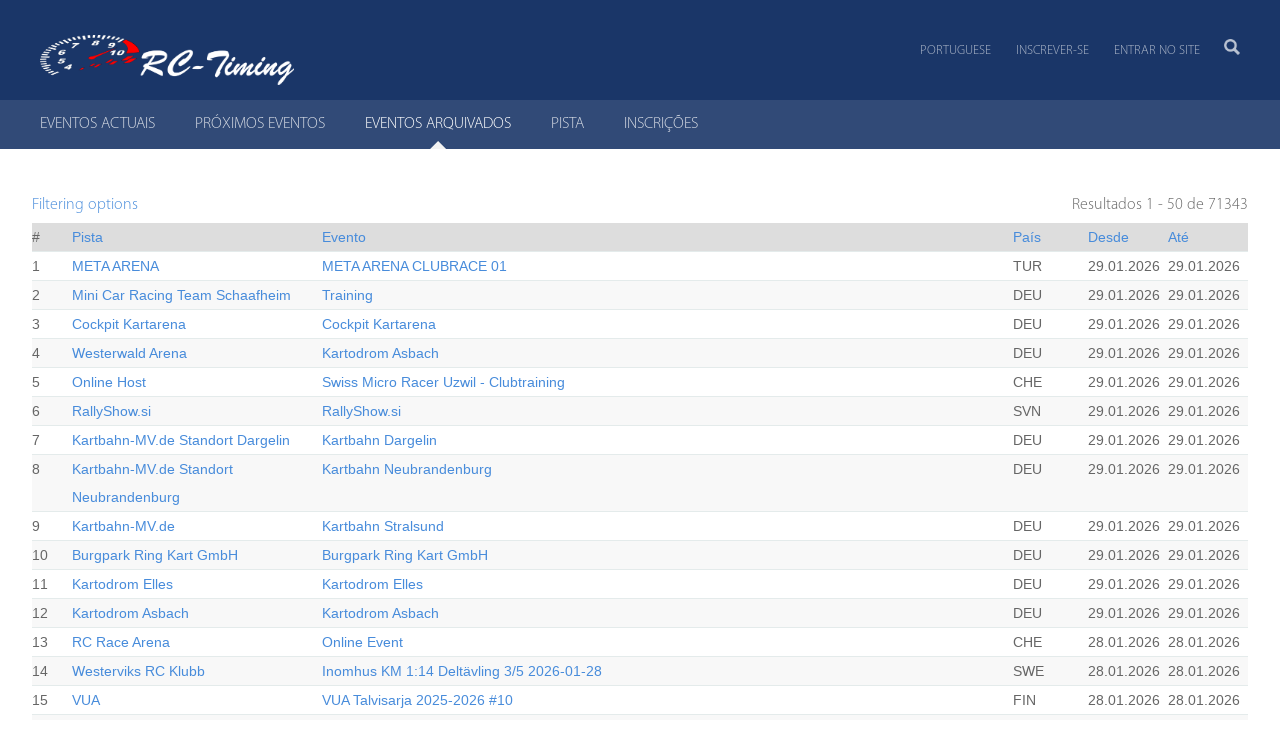

--- FILE ---
content_type: text/html;charset=UTF-8
request_url: https://www.myrcm.ch/myrcm/main?pLa=pt&hId%5B1%5D=arv
body_size: 27490
content:
<!DOCTYPE html>
<!--[if lt IE 7]><html class="no-js lt-ie9 lt-ie8 lt-ie7" xml:lang="en" lang="en"><![endif]-->
<!--[if IE 7]><html class="no-js lt-ie9 lt-ie8" xml:lang="en" lang="en"><![endif]-->
<!--[if IE 8]><html class="no-js lt-ie9" xml:lang="en" lang="en"><![endif]-->
<!--[if gt IE 8]><!--><html class="js js flexbox canvas canvastext webgl no-touch geolocation postmessage no-websqldatabase indexeddb hashchange history draganddrop websockets rgba hsla multiplebgs backgroundsize borderimage borderradius boxshadow textshadow opacity cssanimations csscolumns cssgradients no-cssreflections csstransforms csstransforms3d csstransitions fontface generatedcontent video audio localstorage sessionstorage webworkers applicationcache svg inlinesvg smil svgclippaths wf-myriadprosemicondensed-n3-active wf-myriadpro-i4-active wf-myriadpro-n3-active wf-myriadpro-n4-active wf-myriadpro-n6-active wf-active" lang="de"><!--<![endif]-->
<head>
	<title>MyRCM : Eventos Arquivados</title>
	<meta charset="utf-8" />
	<meta name="viewport" content="width=device-width, initial-scale=1" />
	<meta name="description" content="MyRCM : Eventos Arquivados" />
	<meta name="keywords" content="RC-Timing,RCM,Race Control Management,Rennsoftware,Racesoftware,Zeitmessung,Timekeeping,Modellrennsport,Zeitmesssystem,Race Control,Racecontrol,Software,Racing,Racing Control,Racing Control Software,Zeitmessung,Modellbau,Zeitnahme,Rennen,Modellbaurennen,AMB Decoder,RobiLab" />
	<meta name="copyright" content="Copyright © 2025 - RC-Timing" />
	<meta name="author" content="RC-Timing" />
	<meta name="version" content="v8.0.9 (28.01.2026)" />
	<meta name="google-site-verification" content="an1wuERuZRcgOZIF0s0DLhiHSXRqSr9nAMihZHCQzsU" />
	
	<!--[if IE]>
	<meta http-equiv="X-UA-Compatible" content="IE=edge,chrome=1" />
	<![endif]-->
	<script src="/myrcm/resources/js/jquery-2.2.4.min.js"></script>
	<script src="/myrcm/resources/js/jquery-ui-1.12.1.min.js"></script>
	<script src="/myrcm/resources/js/jquery.datetimepicker.min.js"></script>
	<script src="/myrcm/resources/js/jquery.basictable.min.js"></script>
	<script src="/myrcm/resources/js/structured-filter.min.js"></script>
	<script src="/myrcm/resources/js/utility.js"></script>
	<script src="/myrcm/resources/js/jquery.simplemodal.js"></script>
	<script src="/myrcm/resources/js/confirm.js"></script>
	<script src="/myrcm/resources/richtexteditor/rte.js"></script>
    <script src='/myrcm/resources/richtexteditor/plugins/all_plugins.js'></script>
	<script src='https://www.google.com/recaptcha/api.js'></script>
	
	<!-- HTML5 shim and Respond.js for IE8 support of HTML5 elements and media queries -->
	<!--[if lt IE 9]>
	<script src="//html5shiv.googlecode.com/svn/trunk/html5.js"></script>
	<script>window.html5 || document.write('<script src="/.resources/rctiming-theme/js/html5shiv.js"><\/script>')</script>
	<script src="https://oss.maxcdn.com/respond/1.4.2/respond.min.js"></script>
	<![endif]-->
	
	<link rel="icon" href="/myrcm/resources/favicon.ico" />
	<link rel="stylesheet" type="text/css" href="/myrcm/resources/styles/styles.v6.min.css" media="all" />
	<link rel="stylesheet" type="text/css" href="/myrcm/resources/styles/bootstrap.min.css" media="all" />
	<link rel="stylesheet" type="text/css" href="/myrcm/resources/styles/structured-filter.css" media="all" />
	<link rel="stylesheet" type="text/css" href="/myrcm/resources/styles/jquery-ui.css" media="all" />
	<link rel="stylesheet" type="text/css" href="/myrcm/resources/styles/jquery.datetimepicker.css" media="all" />
	<link rel="stylesheet" type="text/css" href="/myrcm/resources/styles/basictable.css" media="all" />
	<link rel="stylesheet" type="text/css" href="/myrcm/resources/styles/confirm.css" media="all" />
	<link rel="stylesheet" type="text/css" href="/myrcm/resources/richtexteditor/rte_theme_default.css" />
	<link rel="stylesheet" type="text/css" href="/myrcm/resources/styles/flags.v5.css" />
	<link rel="stylesheet" type="text/css" href="/myrcm/resources/styles/timing.v1.min.css" />
	<link rel="stylesheet" type="text/css" href="/myrcm/resources/styles/custom.css" />
</head>
<body class="theme-blue"   >
<!--[if lt IE 7]>
<p class="browsehappy">You are using an <strong>outdated</strong> browser. Please <a href="http://browsehappy.com/">upgrade your browser</a> to improve your experience.</p>
<![endif]-->
<div class="l-page theme-blue">
	<div class="l-page-inner">

<script type="text/javascript">    
  	$(document).ready(function() {
  		$('#data-table').basictable();
  		$('[data-toggle="tooltip"]').tooltip();
  	});        
</script>
  
<div class="header-wrapper">
   <div class="l-header-wrap">
      <div class="l-header-wrap-inner">
         <div class="l-header" role="banner">
            <div class="site-logo">
               <h1><a class="site-logo-link" href="/" title="zur Startseite"><img src="/myrcm/resources/logo-white.png" alt="RC-Timing" height="50"></a></h1>
            </div>
            <div class="nav-add sf-js-enabled" style="touch-action: auto;">
               <ul class="nav-entries-3" role="navigation">
                 <li class="nav-entry-1 first">
				    <a href="?pLa=pt&amp;hId[1]=arv" title="Portuguese">Portuguese</a>           
				    <ul style="display: none;">
                      <li class="nav-entry-1"><a href="?pLa=de&amp;hId[1]=arv" title="Deutsch">Deutsch</a></li>
                      <li class="nav-entry-1"><a href="?pLa=fr&amp;hId[1]=arv" title="Français">Français</a></li>
                      <li class="nav-entry-1"><a href="?pLa=it&amp;hId[1]=arv" title="Italienisch">Italienisch</a></li>
                      <li class="nav-entry-1"><a href="?pLa=en&amp;hId[1]=arv" title="English">English</a></li>
                      <li class="nav-entry-1"><a href="?pLa=es&amp;hId[1]=arv" title="Spanish">Spanish</a></li>
                      <li class="nav-entry-1"><a href="?pLa=nl&amp;hId[1]=arv" title="Dutch">Dutch</a></li>
                      <li class="nav-entry-1"><a href="?pLa=sv&amp;hId[1]=arv" title="Swedish">Swedish</a></li>
                      <li class="nav-entry-1"><a href="?pLa=ru&amp;hId[1]=arv" title="Russian">Russian</a></li>
                      <li class="nav-entry-1"><a href="?pLa=cz&amp;hId[1]=arv" title="Czech">Czech</a></li>
                      <li class="nav-entry-1"><a href="?pLa=tr&amp;hId[1]=arv" title="Turkish">Turkish</a></li>
                      <li class="nav-entry-1"><a href="?pLa=jp&amp;hId[1]=arv" title="Japan">Japan</a></li>
                    </ul>
                  </li>
                  <!--<li class="nav-entry-1"><a href="http://www.myrcm.ch/myrcm/main?hId[1]=support&amp;pLa=pt" class="sf-with-ul">Support</a></li>-->
			      <li class="nav-entry-2"><a href="https://www.myrcm.ch/myrcm/main?hId[1]=reg&amp;pLa=pt">Inscrever-se</a></li>
                  <li class="nav-entry-3 last login-overlay-link"><a href="https://www.myrcm.ch/myrcm/main?hId[1]=login&amp;pLa=pt">Entrar no site</a></li>
               </ul>
               <div class="userinfo"><a href="$parameter(id='AccountUrl')">&nbsp;</a></div>
            </div>
            <div class="sitesearch-wrap">
               <div class="sitesearch-icon">
                  <a title="Suche" href="/search"><img src="/myrcm/resources/img/icon-magnifier-x2.png" alt="Suchen" width="16" height="16"></a>
               </div>
               <div class="sitesearch-icon-mobile">
                  <a title="Suche" href="/search"><img src="/myrcm/resources/img/icon-magnifier-x2.png" alt="Suchen" width="23" height="23"></a>
               </div>
			   <form action="?hId[1]=search&amp;pLa=pt" method="post" class="sitesearch" role="search" data-children-count="1">
			     <input class="sitesearch-input" type="text" name="dFi" placeholder="Search">
			   </form>
            </div>
         </div>
      </div>
   </div>
   <div class="nav-main-sub-wrap">
      <div class="nav-wrap clearfix">
         <div class="nav-main">
			<ul class="nav-main-list nav-entries-10" role="navigation">
	          <li class="nav-entry-1 first">
	            <a href="https://www.myrcm.ch/myrcm/main?hId[1]=evt&amp;pLa=pt" ><span>EVENTOS ACTUAIS</span></a>
	          </li>
	          <li class="nav-entry-1">
	            <a href="https://www.myrcm.ch/myrcm/main?hId[1]=com&amp;pLa=pt" ><span>PRÓXIMOS EVENTOS</span></a>
	          </li>
	          <li class="nav-entry-1">
	            <a href="https://www.myrcm.ch/myrcm/main?hId[1]=arv&amp;pLa=pt" class="active"><span>EVENTOS ARQUIVADOS</span></a>
	          </li>
	          <li class="nav-entry-1">
	            <a href="https://www.myrcm.ch/myrcm/main?hId[1]=org&amp;pLa=pt" ><span>PISTA</span></a>
	          </li>
	          <li class="nav-entry-1">
	            <a href="https://www.myrcm.ch/myrcm/main?hId[1]=bkg&amp;pLa=pt" ><span>INSCRIÇÕES</span></a>
	          </li>
    		</ul>
         </div>
      	<div class="nav-sub-top nav-collapse nav-collapse-0 clearfix opened" style="display:none;">
			<ul class="nav-sub-list nav-entries-5" role="navigation">
    		</ul>
      	</div>
      </div>      
   </div>
</div>

<div id="spinner">
    <img src="/myrcm/resources/img/ajax_loader_blue_128.gif" alt="Loading..."/>
</div>

<div class="l-content-wrap clearfix">

<script type="text/javascript">
    $(document).ready(function() {
        $("#search").structFilter({
            fields: [
                {type:"list", id:"EventType", label:"Tipo de evento",
                    list:[
			          {id:'1', label:"Onroad"},
			          {id:'2', label:"Offroad"},
			          {id:'3', label:"Stockcar"},
			          {id:'4', label:"Boat"},
			          {id:'5', label:"Karting"},
			          {id:'6', label:"Other Sport"},
                    ]
                },
                {type:"list", id:"Type", label:"Tipo de veículo",
                    list:[
			          {id:'4', label:"Nitro"},
			          {id:'1', label:"Gasoline"},
			          {id:'2', label:"Electric"},
			          {id:'3', label:"Other type of vehicle"},
                    ]
                },
                {type:"list", id:"Scale", label:"Escala",
                    list:[
			          {id:'1', label:"Scale 1:5"},
			          {id:'2', label:"Scale 1:6"},
			          {id:'3', label:"Scale 1:8"},
			          {id:'4', label:"Scale 1:10"},
			          {id:'5', label:"Scale 1:12"},
			          {id:'6', label:"Scale 1:18"},
			          {id:'7', label:"Scale 1:24"},
			          {id:'8', label:"Other scale"},
                    ]
                },   
                {type:"list", id:"Country", label:"País",
                    list:[
			          {id:'31', label:"Argentina"},
			          {id:'34', label:"Australia"},
			          {id:'17', label:"Austria"},
			          {id:'40', label:"Belarus"},
			          {id:'8', label:"Belgium"},
			          {id:'45', label:"Bosnia and Herzegovina"},
			          {id:'48', label:"Brazil"},
			          {id:'51', label:"Bulgaria"},
			          {id:'57', label:"Canada"},
			          {id:'62', label:"Chile"},
			          {id:'16', label:"Croatia"},
			          {id:'245', label:"Curaçao"},
			          {id:'73', label:"Cyprus"},
			          {id:'6', label:"Czech Republic"},
			          {id:'247', label:"DEMO"},
			          {id:'10', label:"Denmark"},
			          {id:'76', label:"Dominican Republic"},
			          {id:'88', label:"Finland"},
			          {id:'11', label:"France"},
			          {id:'3', label:"Germany"},
			          {id:'7', label:"Greece"},
			          {id:'108', label:"Hong Kong"},
			          {id:'109', label:"Hungary"},
			          {id:'112', label:"Indonesia"},
			          {id:'12', label:"Italy"},
			          {id:'118', label:"Japan"},
			          {id:'124', label:"Korea (South)"},
			          {id:'128', label:"Latvia"},
			          {id:'133', label:"Liechtenstein"},
			          {id:'134', label:"Lithuania"},
			          {id:'5', label:"Luxembourg"},
			          {id:'135', label:"Macau"},
			          {id:'139', label:"Malaysia"},
			          {id:'144', label:"Martinique"},
			          {id:'148', label:"Mexico"},
			          {id:'151', label:"Monaco"},
			          {id:'9', label:"Netherlands"},
			          {id:'162', label:"New Zealand"},
			          {id:'14', label:"Norway"},
			          {id:'175', label:"Peru"},
			          {id:'176', label:"Philippines"},
			          {id:'178', label:"Poland"},
			          {id:'15', label:"Portugal"},
			          {id:'181', label:"Réunion Island"},
			          {id:'22', label:"Romania"},
			          {id:'13', label:"Russia"},
			          {id:'194', label:"Singapore"},
			          {id:'19', label:"Slovakia"},
			          {id:'18', label:"Slovenia"},
			          {id:'199', label:"Spain"},
			          {id:'4', label:"Sweden"},
			          {id:'2', label:"Switzerland"},
			          {id:'209', label:"Thailand"},
			          {id:'215', label:"Turkey"},
			          {id:'220', label:"Ukraine"},
			          {id:'222', label:"United Kingdom"},
			          {id:'21', label:"United States of America"},
			          {id:'224', label:"Uruguay"},
			          {id:'228', label:"Venezuela"},
                    ]
                },
				{type:"list", id:"Host", label:"Pista",
                    list:[
			          {id:'760', label:"1. GMAC-Litschau"},
			          {id:'41404', label:"1. Marzahner Racing Club e.V."},
			          {id:'16978', label:"1. Mini-Z Racer \u010CR"},
			          {id:'39671', label:"1. MRC Mannheim e.V."},
			          {id:'764', label:"1. MRC Wr. Neustadt"},
			          {id:'761', label:"1. WBC-Hoheneich"},
			          {id:'51575', label:"232 Circuit"},
			          {id:'504', label:"A-Team Graz"},
			          {id:'54820', label:"A. S. D. Faenza RC Team"},
			          {id:'2221', label:"A.A.C. - Sec\u00E7\u00E3o de R\u00E1diomodelismo"},
			          {id:'1875', label:"A.C.D. OS BEIR\u00D5ES"},
			          {id:'11302', label:"A.S.D Sbiellati on the road"},
			          {id:'56403', label:"A.S.D. A.M.S.C.I. AUTO MODEL SPORT CLUB ITALIANO"},
			          {id:'15365', label:"A.S.D. Club Automodellistico 5 Colli"},
			          {id:'43234', label:"A.S.D. Green RC Team"},
			          {id:'8538', label:"A.S.d. Laurenziana"},
			          {id:'16690', label:"A.S.D. MODEL DRIVERS AREZZO 2010"},
			          {id:'51797', label:"A.S.D. Model Racing Team"},
			          {id:'14128', label:"A.S.D. NEW MODEL GROUP"},
			          {id:'5244', label:"A.S.D. Team La Gang"},
			          {id:'17613', label:"A.S.D. Team Rivoli Racing"},
			          {id:'13221', label:"AAA Modellismo "},
			          {id:'13263', label:"AACE"},
			          {id:'40717', label:"Aalborg RC"},
			          {id:'26685', label:"\u00C4\u00E4nekosken pienoisautoilijat ry"},
			          {id:'8080', label:"AAPARTT"},
			          {id:'34887', label:"Abeille CLUB BUGGY RC 1\/8\u00E8me TT"},
			          {id:'37775', label:"ACI Sport"},
			          {id:'4822', label:"ACRP - Clube R\u00E1diomodelismo do Porto"},
			          {id:'3525', label:"Adriano Di Rosa"},
			          {id:'2130', label:"AEC Model Club"},
			          {id:'436', label:"AECAR Asociacion Espa\u00F1ola de coches a radiocontrol"},
			          {id:'3346', label:"Aeroclube da Madeira"},
			          {id:'43918', label:"AFSSO section modelisme TRCM"},
			          {id:'5894', label:"Agder \/ Kristiansand Modellbilklubb"},
			          {id:'53954', label:"AHIRU RC"},
			          {id:'20691', label:"AJARC Associa\u00E7\u00E3o Joinvillense de Automodelismo Radio Controlado"},
			          {id:'42537', label:"Alba Ring"},
			          {id:'31179', label:"Alc Longvic Mrc"},
			          {id:'53515', label:"Alpencup"},
			          {id:'44372', label:"Alver Modellbil Klubb"},
			          {id:'5212', label:"\u00C4lvsby Miniracing"},
			          {id:'4434', label:"AM-Racer"},
			          {id:'30326', label:"AMB"},
			          {id:'64509', label:"Ambitious Circuit"},
			          {id:'17054', label:"AMC Fermo RC Dision ASD"},
			          {id:'33', label:"AMC Hildesheim e.V."},
			          {id:'19597', label:"AMC Lahntal e.V."},
			          {id:'6025', label:"AMC Langenfeld e.V."},
			          {id:'44208', label:"AMC Magdeburg e.V."},
			          {id:'26450', label:"AMC Nu\u00DFdorf \/ Debant"},
			          {id:'7103', label:"AMC Saarbr\u00FCcken e.V."},
			          {id:'58267', label:"AMC Senftenberg e.V."},
			          {id:'4006', label:"AMC Sonthofen e.V."},
			          {id:'14010', label:"AMC Tirol"},
			          {id:'7771', label:"amc-Hamm e.V."},
			          {id:'82', label:"AMC-M\u00FChlau e.V."},
			          {id:'780', label:"AMC-Tulln"},
			          {id:'48604', label:"AMC38"},
			          {id:'7762', label:"AMCA-Apeldoorn"},
			          {id:'27273', label:"AMCA-Apeldoorn"},
			          {id:'10976', label:"AMF \u00C5rsunda RB"},
			          {id:'12053', label:"Amicale Laique Lorgies - Mini Cars"},
			          {id:'9036', label:"AMSA - Asociacio de Modelistas de Sant Andreu"},
			          {id:'36', label:"AMSC Augsburg e. V."},
			          {id:'29065', label:"AMSC-Herne e.V."},
			          {id:'16712', label:"AMT CORRtez, \u0415\u043A\u0430\u0442\u0435\u0440\u0438\u043D\u0431\u0443\u0440\u0433"},
			          {id:'3609', label:"AMVR associa\u00E7\u00E3o de Modelismo de Vila Real"},
			          {id:'35627', label:"ANDROMEDA S.r.l."},
			          {id:'59952', label:"ANEO \u00ABLETOVO School\u00BB"},
			          {id:'37397', label:"ANJOU MINI RACING TEAM"},
			          {id:'13241', label:"Antofagasta RC"},
			          {id:'23271', label:"Antrade AS"},
			          {id:'34266', label:"APARC ASSOC POT DE AUTOMODELISMO RC"},
			          {id:'38025', label:"AQUA RC"},
			          {id:'29', label:"ARC Slavkov"},
			          {id:'462', label:"ARCA"},
			          {id:'20278', label:"ARCB"},
			          {id:'19022', label:"ARCF 42"},
			          {id:'52726', label:"AREA-NORTH"},
			          {id:'48181', label:"Arena 351"},
			          {id:'27489', label:"ARENA12"},
			          {id:'1316', label:"ARMAIA"},
			          {id:'52557', label:"ARMI"},
			          {id:'15077', label:"Arnage Speedway"},
			          {id:'11113', label:"ART Racing Team Switzerland"},
			          {id:'42259', label:"ARTEK"},
			          {id:'60509', label:"Artenay Racing Car Club"},
			          {id:'29582', label:"Arturistic"},
			          {id:'28', label:"ARWICO \/ Tamiya"},
			          {id:'48004', label:"ASAV Mini Bolides Nivernais"},
			          {id:'26821', label:"ASC Celle e.V."},
			          {id:'26596', label:"ASC Potsdam e.V."},
			          {id:'1210', label:"ASCAP Modelisme"},
			          {id:'12158', label:"ASD Angiolino Minispeedway"},
			          {id:'44551', label:"ASD La Rampa Off Road"},
			          {id:'4737', label:"ASD Minicar Lucca"},
			          {id:'6279', label:"ASD Ospy Team"},
			          {id:'24814', label:"ASD Piranha Team"},
			          {id:'59831', label:"ASD Prealpi RC"},
			          {id:'27421', label:"ASD RC Model Imperia"},
			          {id:'9594', label:"ASD Reggio Emilia RC Team"},
			          {id:'6980', label:"ASMMA"},
			          {id:'34902', label:"Asociaci\u00F3n club deportivo RC Saucedilla"},
			          {id:'2700', label:"ASOCIACION CULTURAL DEPORTIVA CLUB NITRO15"},
			          {id:'38489', label:"Asociaci\u00F3n Deportiva Club Automodelismo Zaragoza"},
			          {id:'10642', label:"Asociaci\u00F3n modelismo de Cantabria - ASMOCAN"},
			          {id:'38020', label:"Asociaci\u00F3n Peruana de Carros a Radiocontrol"},
			          {id:'4932', label:"Asocicaci\u00F3n Club Automodelos Radiocontrolados de Palencia (CARPA)"},
			          {id:'3465', label:"ASOGER"},
			          {id:'19164', label:"Associa\u00E7\u00E3o Catarinense de automodelismo Off Road"},
			          {id:'621', label:"Associaci\u00F3 Autet"},
			          {id:'34379', label:"Association Modeliste Occitane"},
			          {id:'48530', label:"Associazione sportiva dilettantistica piccoli bolidi"},
			          {id:'5690', label:"Associazione sportiva dilettantistica R\/C Flyers"},
			          {id:'11366', label:"ATA Sp. z o.o."},
			          {id:'27646', label:"Atomic"},
			          {id:'363', label:"ATTENTI A NOI DUE"},
			          {id:'20685', label:"AUDARO"},
			          {id:'40595', label:"Auto Buggy Club R\u00E9ding"},
			          {id:'38370', label:"AUTO METROPOLE AMIENS CLUB"},
			          {id:'282', label:"Auto Model Club Ampuis"},
			          {id:'25', label:"Auto Model Club d\'Ajoie"},
			          {id:'422', label:"Auto Model Club de l\'Ouest - AMCO"},
			          {id:'37959', label:"Auto Mod\u00E8le Club Charmontais"},
			          {id:'21401', label:"Auto Mod\u00E8le Club du Golfe"},
			          {id:'237', label:"Auto Mod\u00E8le Club Montbrisonnais"},
			          {id:'111', label:"Auto Modele Club Rumilly"},
			          {id:'9975', label:"Auto Mod\u00E9lisme Reignacais"},
			          {id:'21', label:"Auto Modell Club Schaffhausen"},
			          {id:'21693', label:"Auto R\/C Thonon"},
			          {id:'23556', label:"Auto Radio Commande Angouleme"},
			          {id:'22955', label:"Auto Radio Modele Club d\'Auvergne"},
			          {id:'6309', label:"Auto RC Olomouc"},
			          {id:'487', label:"Auto RC Trnava"},
			          {id:'8342', label:"AUTOCLUB BENAVENTE RC"},
			          {id:'37944', label:"Autodrome RC du forez"},
			          {id:'37399', label:"AUTOMOBILE CLUB MODELISME LONGUEEN"},
			          {id:'12750', label:"AUTOMODELISME BLANES CLUB"},
			          {id:'654', label:"Automodelisme Club de Tours"},
			          {id:'12543', label:"Automodelismo Club Carsol Elche"},
			          {id:'861', label:"Automodellclub Mei\u00DFen e.V."},
			          {id:'8108', label:"automodelli.it - LD Offroad"},
			          {id:'8960', label:"Automodellismo Lenese ASD"},
			          {id:'28469', label:"Automodellisti Viterbesi"},
			          {id:'6441', label:"AutoRC Hobby Store SRL"},
			          {id:'2234', label:"AVAR EZTANDA"},
			          {id:'55458', label:"B-STAGE AKUROKAI OFF ROAD BUGGY CLUB"},
			          {id:'1354', label:"B.R.M.moto s.r.o."},
			          {id:'39555', label:"Bad Rappenau"},
			          {id:'44107', label:"BAN BOO circuit"},
			          {id:'36404', label:"basheRC"},
			          {id:'33689', label:"BBT Modelracing"},
			          {id:'572', label:"BCLC Buggy Club de la C\u00F4te"},
			          {id:'21689', label:"Beaumont Monteux Voiture R\/C"},
			          {id:'19477', label:"Bee Tops "},
			          {id:'12548', label:"Belu"},
			          {id:'51713', label:"Benten.RC Circuit"},
			          {id:'738', label:"Bergen og Omegn Modellbilklubb"},
			          {id:'32', label:"BERNAU MOTODROM"},
			          {id:'9119', label:"BIELLARACING"},
			          {id:'61975', label:"BINGO RC PARK"},
			          {id:'20196', label:"Birker\u00F8d Radio Control Club"},
			          {id:'18148', label:"Blacktarmac R\/C"},
			          {id:'1999', label:"Bod\u00F8 RC Club"},
			          {id:'51829', label:"Bogn\u00E1r Zoli"},
			          {id:'365', label:"Bor\u00E5s MRK"},
			          {id:'129', label:"Borg Miniracing Klubb"},
			          {id:'2712', label:"Bosdarros Radio Electric Car"},
			          {id:'2292', label:"Botkyrka MK"},
			          {id:'23523', label:"Bourg Mini Racing Car"},
			          {id:'12868', label:"Brama di Cecchini Stefano"},
			          {id:'20492', label:"BRC ORCHIES"},
			          {id:'638', label:"BRCA"},
			          {id:'1721', label:"BRCA Large Scale Off Road Section"},
			          {id:'64649', label:"Breitenfelder Sportverein von 1924 e.V."},
			          {id:'28841', label:"Bright RC"},
			          {id:'24659', label:"Brookland Raceway RC Club"},
			          {id:'925', label:"Br\u00F8ndby Racing Club"},
			          {id:'31752', label:"Bugg\'ittre Racing"},
			          {id:'242', label:"Buggy Club Auxerrois"},
			          {id:'22302', label:"Buggy Club Hornets"},
			          {id:'743', label:"Buggy Club Indoor Charleroi ASBL"},
			          {id:'48606', label:"Buggy Club Malintrat 63"},
			          {id:'21865', label:"Buggy Fromelennes RC \/ Auto RC Cabrieres"},
			          {id:'17680', label:"Buggy Racing Bauffe Club"},
			          {id:'23558', label:"Buggy Radio Angoul\u00EAme"},
			          {id:'62332', label:"Buggy RC Bauffe a.s.b.l"},
			          {id:'19125', label:"Buggy Track Indoor"},
			          {id:'7734', label:"Buggyclub Zentralschweiz"},
			          {id:'38372', label:"BUGGY\u2019S RACING CLUB AVESNOIS"},
			          {id:'23798', label:"Burgpark Ring Kart GmbH"},
			          {id:'52898', label:"Burning Wheels Blankenfelde"},
			          {id:'9496', label:"C-HUB Racing GBR"},
			          {id:'9985', label:"C.A.D.I ALMERIA"},
			          {id:'19146', label:"C.A.R Genova ASD"},
			          {id:'7668', label:"C.A.R. CLUB AUTOMODELLISMO RAVENNA A.S.D."},
			          {id:'8009', label:"C.D.A.R."},
			          {id:'4816', label:"C2M - Centre D\u00E9partemental de Mod\u00E9lisme"},
			          {id:'45176', label:"CABA Club Automodelismo Bajo Arag\u00F3n"},
			          {id:'368', label:"Cabinet Vision Espa\u00F1a SL"},
			          {id:'11635', label:"CAR Besancon"},
			          {id:'77', label:"CARCA"},
			          {id:'618', label:"CARCB"},
			          {id:'44838', label:"CARNOSA RC PARK"},
			          {id:'11673', label:"CarTT"},
			          {id:'49918', label:"CASC"},
			          {id:'62', label:"Catz-Sports GmbH"},
			          {id:'718', label:"Cavi Association"},
			          {id:'8965', label:"CAVSA - Club Automodelismo Villa de San Adrian"},
			          {id:'1152', label:"CC-Racing"},
			          {id:'20997', label:"Celtic CPB Racing 35"},
			          {id:'12987', label:"Cerdanyola Modecar"},
			          {id:'17662', label:"CHAMP STADIUM "},
			          {id:'62543', label:"Champion Hobby"},
			          {id:'20977', label:"CHARM WHEEL Kobe RC Circuit "},
			          {id:'10249', label:"Children Automodel Club"},
			          {id:'33810', label:"Christchurch RC Stockcar Club"},
			          {id:'9599', label:"Ciddi Amator Organisation"},
			          {id:'5606', label:"Circuito Stradivari Cremona"},
			          {id:'710', label:"Circulo Automodelismo Radio-Control CAR10"},
			          {id:'19619', label:"City Kart SA"},
			          {id:'21759', label:"CLM94 - Les Marmousets"},
			          {id:'21809', label:"CLRC - Cleyton Lima Racing Club"},
			          {id:'29878', label:"Club a Forna"},
			          {id:'39986', label:"Club A Todo Gas Santa Ursula"},
			          {id:'26426', label:"Club Auto Modelisme De Saint Exupery"},
			          {id:'27753', label:"Club Auto Models Maconnais"},
			          {id:'58935', label:"Club Auto R\/C Faucigny"},
			          {id:'47975', label:"Club Auto Radio Command\u00E9e - CAR 369"},
			          {id:'51727', label:"Club Automodelisme Call\u00FAs"},
			          {id:'24776', label:"Club Automodelisme de Viglain"},
			          {id:'40481', label:"Club Automodelismo Charro"},
			          {id:'1507', label:"Club Automodelismo de Parla"},
			          {id:'9939', label:"Club Automodelismo Gij\u00F3n"},
			          {id:'424', label:"Club Automodelismo La Nave Gran Canaria Raceway"},
			          {id:'35712', label:"Club Automodelismo Radio Control de Lleida"},
			          {id:'5444', label:"Club Automodelismo Radiocontrol Villa de Teguise Guanapay"},
			          {id:'6320', label:"Club Automodelismo Ronda"},
			          {id:'32350', label:"CLUB AUTOMODELISMO VEGA BAJA RC CALLOSA DE SEGURA"},
			          {id:'13495', label:"Club Castro Radio Control"},
			          {id:'7220', label:"Club Cervera RC"},
			          {id:'13504', label:"Club d\'automodelisme de Santa Perpetua de Mogoda"},
			          {id:'6236', label:"Club de Aeromodelos de Chile"},
			          {id:'50345', label:"Club De Buggy Commingeois"},
			          {id:'21690', label:"Club de Mod\u00E9lisme de Belley"},
			          {id:'19509', label:"Club de Mod\u00E9lisme de Savigny (CMS77)"},
			          {id:'25852', label:"Club De Modelisme Du Bocage"},
			          {id:'1493', label:"Club de Radio Control Araumo"},
			          {id:'3250', label:"Club Deportivo Automodelismo La Trazada"},
			          {id:'11743', label:"Club Deportivo Radiocontrol Lanzamigos"},
			          {id:'1294', label:"Club der Modellbaufreunde S\u00FCd-Ost"},
			          {id:'286', label:"Club Icar"},
			          {id:'1195', label:"Club Levante Racing"},
			          {id:'25854', label:"Club Mod\u00E9lisme A2 Tech"},
			          {id:'516', label:"Club Modelisme D\u00E9partement de la R\u00E9union"},
			          {id:'555', label:"Club Modelisme Le Pin"},
			          {id:'551', label:"Club PICAL ARC"},
			          {id:'679', label:"CLUB R.C. JARAQUEMADA"},
			          {id:'6044', label:"CLUB RADIO CONTROL VI\u00D1A DEL MAR"},
			          {id:'12341', label:"CLUB RADIOCONTROL PORQUERES"},
			          {id:'49241', label:"CLUB RADIOCONTROL RUBI"},
			          {id:'33358', label:"Club Rc El Pistonazo"},
			          {id:'11125', label:"Club RC La Nuc\u00EDa"},
			          {id:'3364', label:"Club RC Meruelo"},
			          {id:'740', label:"Club Rioja RadioControl"},
			          {id:'26526', label:"Club Tarentaire Modelisme"},
			          {id:'3165', label:"Clube Conesul de Modelismo"},
			          {id:'6512', label:"Clube de Radiomodelismo Freixedas"},
			          {id:'37252', label:"CMARC"},
			          {id:'45345', label:"Cockpit-Kartarena GmbH"},
			          {id:'29693', label:"Cogolin Radio Commande Max Fusion"},
			          {id:'13506', label:"Conrad Electronic SE"},
			          {id:'53490', label:"CORC Chiba offroad rc circuit"},
			          {id:'4149', label:"Cordoba-RCTT"},
			          {id:'13972', label:"Cordobarc-tt"},
			          {id:'31771', label:"Cotswold Model Car Club"},
			          {id:'537', label:"CRAFF - Clube de R\u00E1diomodelismo da Figueira da Foz"},
			          {id:'38210', label:"Craigavon Model Racing Club"},
			          {id:'456', label:"CRAP - Clube de R\u00E1dioModelismo de Portugal"},
			          {id:'12395', label:"Crazy Club di Brandolini Giuliana"},
			          {id:'23855', label:"CrazyKarting"},
			          {id:'28433', label:"CRB - Clube R\u00E1dio Modelismo de Benfica"},
			          {id:'10536', label:"CRCCDA"},
			          {id:'4143', label:"CRS - Clube de Radiomodelismo de Sesimbra"},
			          {id:'55606', label:"CURITIBA ASSOCIA\u00C7\u00C3O DE AUTOMODELISMO RADIOCONTROLADO"},
			          {id:'22610', label:"CVRC01, Association RC Car Off-Road"},
			          {id:'6500', label:"Dalibor Novotny"},
			          {id:'191', label:"Dansk R\/C Modelbil Union - DRCMU"},
			          {id:'48886', label:"David Finet"},
			          {id:'46235', label:"Deportivo Modelcar Guia de Isora"},
			          {id:'17465', label:"DerShoemaker Racing Events"},
			          {id:'12861', label:"Die Kurvekuggler e.V."},
			          {id:'1288', label:"DJK Andernach e.V."},
			          {id:'50568', label:"DJK-SSC Lackenh\u00E4user e.V."},
			          {id:'201', label:"DL-Modellbautechnik"},
			          {id:'2409', label:"DMC Deutscher Minicar Club e.V."},
			          {id:'11567', label:"Domansk\u00FD s.r.o."},
			          {id:'9669', label:"Dome RC Drive"},
			          {id:'11932', label:"Dominique Durussel"},
			          {id:'49777', label:"Downforce"},
			          {id:'12411', label:"Drammen RC Klubb"},
			          {id:'51189', label:"Dru\u0161tvo Autosport Jazon"},
			          {id:'21778', label:"Dru\u0161tvo modelarjev Modelar Velenje (DMMV)"},
			          {id:'55649', label:"D\u016Fm d\u011Bt\u00ED a ml\u00E1de\u017Ee Ji\u017En\u00ED M\u011Bsto"},
			          {id:'52582', label:"Dunfermline District Radio Car Club"},
			          {id:'28115', label:"Dutch RC Series"},
			          {id:'1980', label:"Dutch RC TimeKeeping"},
			          {id:'50239', label:"DYNAMO RCRacer Club ARENA 32"},
			          {id:'35606', label:"EDC Kinzigtal e.V."},
			          {id:'6952', label:"Edgardo Valero"},
			          {id:'163', label:"EFAC Hohenems"},
			          {id:'11622', label:"EFMOD"},
			          {id:'495', label:"EGR MART Limited"},
			          {id:'12732', label:"Eiker RC Klubb"},
			          {id:'13689', label:"Eksj\u00F6 RCK"},
			          {id:'34', label:"ELCERAM a.s."},
			          {id:'2812', label:"Elcon-Slovakia"},
			          {id:'16203', label:"Electrique Radio Mod\u00E8le Club"},
			          {id:'29104', label:"Elektro Modell Buggy Club March"},
			          {id:'521', label:"Elektro-Modell-Car-Club-Ochsendorf"},
			          {id:'23196', label:"Elverum Flyklubb Modell"},
			          {id:'43367', label:"EMC-Marktoberdorf"},
			          {id:'60724', label:"EME"},
			          {id:'23437', label:"ENB RC"},
			          {id:'8488', label:"EOCD - Elektro Offroad Club Dielsdorf"},
			          {id:'16237', label:"EPREPE RC"},
			          {id:'10117', label:"Equipe RC Nohn"},
			          {id:'765', label:"ERC-Wr.Neudorf"},
			          {id:'3350', label:"ERCE"},
			          {id:'768', label:"ERT-Steyregg"},
			          {id:'37613', label:"ESV Blau-Gold Bischofsheim 1958 e.V."},
			          {id:'10817', label:"EVMC Velp"},
			          {id:'20502', label:"Evolution Raceway"},
			          {id:'32297', label:"EWS Events"},
			          {id:'10434', label:"EZracing"},
			          {id:'44925', label:"E\uFF65P\uFF65S Racing Field"},
			          {id:'24532', label:"F-1 HOBBY"},
			          {id:'61484', label:"FAMS"},
			          {id:'15017', label:"FAN MODEL CLUB"},
			          {id:'64854', label:"Fauske RC-Bilklubb"},
			          {id:'5294', label:"Faxe & Omegns Motorklub"},
			          {id:'38144', label:"FBA vzw"},
			          {id:'1297', label:"FEBARC"},
			          {id:'4693', label:"FEDERACION ANDALUZA DE MOTONAUTICA"},
			          {id:'148', label:"F\u00E9d\u00E9ration Fran\u00E7aise de Voitures Radio Command\u00E9es"},
			          {id:'1136', label:"F\u00E9d\u00E9ration Mon\u00E9gasque de Modelisme"},
			          {id:'815', label:"F\u00E9d\u00E9ration Mon\u00E9gasque Mod\u00E9lisme"},
			          {id:'22971', label:"FELCO"},
			          {id:'9278', label:"FH O\u00D6 Studienbetriebs GmbH"},
			          {id:'73', label:"FLAMRC"},
			          {id:'739', label:"FlatOut RC VZW"},
			          {id:'28060', label:"Forth Association Model Auto Racing"},
			          {id:'50463', label:"Fraunhofer IWU"},
			          {id:'49540', label:"FS-Timing"},
			          {id:'332', label:"FSG Motorsport AG"},
			          {id:'42020', label:"FSMSR"},
			          {id:'21320', label:"FSR vrienden"},
			          {id:'8772', label:"Fullspeed RC"},
			          {id:'17182', label:"fun-center.ch GmbH Jestetten"},
			          {id:'597', label:"Furulunds RC Klubb"},
			          {id:'20133', label:"G. Racing Minicircuito RC"},
			          {id:'47803', label:"Garage Le Mans"},
			          {id:'39776', label:"Garage M\'s"},
			          {id:'43407', label:"GB circuit"},
			          {id:'14263', label:"GEMO-Racing"},
			          {id:'49724', label:"Geniperosa Oy \/ Turun Pienoisautokeskus"},
			          {id:'21006', label:"GMV \&quot;Marino Brandini\&quot;"},
			          {id:'26258', label:"GoKartsGo Nelson Bay"},
			          {id:'22005', label:"Gotlands Motorf\u00F6renings Bilklubb"},
			          {id:'2673', label:"GRC-Glostrup Racing Club"},
			          {id:'46239', label:"Green Park Circuit ASD"},
			          {id:'56473', label:"Greenhouse RaCer e.V."},
			          {id:'169', label:"Grenland Modellbilklubb"},
			          {id:'6925', label:"Greve RC Center"},
			          {id:'31275', label:"Greymouth Radio Control Stockcar Club"},
			          {id:'49350', label:"Grimstad Modellbil klubb"},
			          {id:'58144', label:"Gropa Racing Arena"},
			          {id:'52767', label:"Gr\u00FCnewald Motorsport"},
			          {id:'17473', label:"GRUPPO MODELLISTICO MORDANESE a.s.d. - Romagnoli\'s RC Arena"},
			          {id:'7473', label:"GTL RC-klubb"},
			          {id:'11676', label:"GTM RC Club"},
			          {id:'22268', label:"H-SPEED"},
			          {id:'7059', label:"H.M.R.C."},
			          {id:'47858', label:"H2GP"},
			          {id:'19061', label:"Hadeland Rc Park"},
			          {id:'5855', label:"Hallingdal Modellbilklubb"},
			          {id:'37', label:"HAMS"},
			          {id:'4247', label:"H\u00E4rn\u00F6sands Motorklubb"},
			          {id:'61431', label:"Haugaland Modellbil Klubb"},
			          {id:'458', label:"Heiner Martin"},
			          {id:'814', label:"Hellenic Modelling Federation"},
			          {id:'17731', label:"HERMES MODELLISMO"},
			          {id:'49476', label:"Heugas Racing Club"},
			          {id:'14156', label:"HFCC Racing Den Haag"},
			          {id:'1761', label:"Hiller\u00F8d RC Racing"},
			          {id:'8462', label:"Hobart Radio Control Car Club"},
			          {id:'38021', label:"Hobby shop F1 home circuit"},
			          {id:'293', label:"Hobby Shop H\u00E4ssig"},
			          {id:'50152', label:"Hobby Track Sukoharjo"},
			          {id:'741', label:"HobbyDick Racing Team"},
			          {id:'13864', label:"HobbyLop \/ \u00A9 Ernesto Modellsport"},
			          {id:'3212', label:"Hobbytech"},
			          {id:'316', label:"Hof Modellbilklubb"},
			          {id:'24677', label:"Holstebro Model Racing Club"},
			          {id:'16798', label:"Homokb\u00F6d\u00F6ge PAME RC"},
			          {id:'88', label:"H\u00F6\u00F6rs RC Klubb"},
			          {id:'41872', label:"Horizon Fuel Cell Europe s.r.o."},
			          {id:'190', label:"HOT-Haslach"},
			          {id:'65', label:"HOUTHALENS RACING TEAM"},
			          {id:'14110', label:"Hudy Arena"},
			          {id:'2824', label:"Hugo - RC-Timing.nl"},
			          {id:'50130', label:"Hulshout Offroad Racing"},
			          {id:'94', label:"HVBRS"},
			          {id:'39445', label:"Hyvink\u00E4\u00E4n Urheiluautoilijat ry"},
			          {id:'11493', label:"H\u00F8nefoss RC-klubb"},
			          {id:'10490', label:"IG Racing Team Hamm"},
			          {id:'12326', label:"IKAR Club Chelyabinsk"},
			          {id:'33527', label:"Ikast og omegns Motor Klub"},
			          {id:'44468', label:"Inder\u00F8y RC bilklubb"},
			          {id:'14355', label:"Indoor Karts Espacio Esmeralda"},
			          {id:'59433', label:"Indoor Offroad Turnhout"},
			          {id:'25011', label:"Indoor Racing Chilelli"},
			          {id:'49779', label:"Indoor RC Oeste"},
			          {id:'46390', label:"Indoortrack Wichtrach"},
			          {id:'39696', label:"Infinuty Speedway"},
			          {id:'3151', label:"Innherred RC Bil Klubb"},
			          {id:'53360', label:"InstantRC"},
			          {id:'151', label:"IRAKLION MODELS CENTER (I.M.C)"},
			          {id:'34671', label:"IRC Ildehausen"},
			          {id:'26980', label:"IRCR - Indoor RC Romand"},
			          {id:'55871', label:"Island Private School of\u00A0Limassol"},
			          {id:'21575', label:"Jakarta International Twin Circuit"},
			          {id:'2825', label:"Jerome Grimminck"},
			          {id:'38604', label:"Jerslev Rc Klub"},
			          {id:'14814', label:"JMKracing"},
			          {id:'43681', label:"JMPRF5"},
			          {id:'45062', label:"JMPRF5.5"},
			          {id:'15078', label:"JMRCA"},
			          {id:'13703', label:"JONIOMODELCLUB  YMCA"},
			          {id:'16050', label:"Joren`s SpeedWay"},
			          {id:'14732', label:"JUMPit RC"},
			          {id:'38274', label:"Junction 16 Racing"},
			          {id:'29722', label:"Just4Fun-RC Beerse"},
			          {id:'36049', label:"J\u00E6ren RC"},
			          {id:'15398', label:"K-Stadium"},
			          {id:'14279', label:"K2circuit"},
			          {id:'8832', label:"Kalundborg RC Racing"},
			          {id:'1221', label:"Karlstad Miniracing"},
			          {id:'30989', label:"Kartbahn Darglin"},
			          {id:'35447', label:"Kartbahn Neubrandenburg"},
			          {id:'10078', label:"Kartbahn Sch\u00F6nerlinde"},
			          {id:'27704', label:"Kartbahn Stralsund"},
			          {id:'27227', label:"Kartbahn Straubing"},
			          {id:'30220', label:"Kartodrom Asbach"},
			          {id:'24785', label:"Kartodrom Elles"},
			          {id:'43328', label:"Kauhavan Urheiluautoilijat ry"},
			          {id:'48602', label:"KBCU"},
			          {id:'21431', label:"Kedagu AB"},
			          {id:'10837', label:"Klepp RC Klubb"},
			          {id:'16159', label:"Klippan RC Klubb"},
			          {id:'472', label:"Klippan RC-Klubb"},
			          {id:'17649', label:"KLOFT-TIMING"},
			          {id:'42087', label:"Klub Modelarski Mikrus"},
			          {id:'48466', label:"Klub Modelarstwa Samochodowego Jelcz-mikrus #2"},
			          {id:'3976', label:"Klub Rc Wr\u00F3blik"},
			          {id:'468', label:"KMS RC AP"},
			          {id:'19673', label:"Knabstrup RC Center"},
			          {id:'531', label:"Kodal RC Klubb"},
			          {id:'1129', label:"Kolod\u011Bje"},
			          {id:'15545', label:"Korea Model Radio Controlled Car Association"},
			          {id:'2575', label:"KRC - Dietach"},
			          {id:'8981', label:"Kuopion rc-autoilijat"},
			          {id:'48397', label:"Kuopionlennokkikerho Kihu "},
			          {id:'11722', label:"Kvinesdal RC-klubb"},
			          {id:'48454', label:"Kymen Pienoisautokerho ry."},
			          {id:'497', label:"Kyosho France"},
			          {id:'25814', label:"Kyosho Japan"},
			          {id:'9459', label:"Kypak"},
			          {id:'8692', label:"L.Collari Raceway"},
			          {id:'62887', label:"La Colla RC park"},
			          {id:'52798', label:"LA Speedway Racing Club e.V."},
			          {id:'26765', label:"Lahden Urheiluautoiljat ry"},
			          {id:'13603', label:"LAMA CLUBE 4X4 - RADIOMODELISMO"},
			          {id:'781', label:"LAMAC"},
			          {id:'1553', label:"LAMBC-St.Andr\u00E4"},
			          {id:'22225', label:"LARCC"},
			          {id:'29650', label:"Larvik RC Klubb"},
			          {id:'1946', label:"LASA"},
			          {id:'7015', label:"LATRC.LV"},
			          {id:'37398', label:"LAVAL MINI AUTO CLUB"},
			          {id:'13995', label:"LC MODELCARS"},
			          {id:'64332', label:"Lefkas Model Club"},
			          {id:'41837', label:"Lelos RC Track"},
			          {id:'8748', label:"Les d\u00E9mons du mod\u00E9lisme"},
			          {id:'38529', label:"Les Modelistes Mulatins - MMTT"},
			          {id:'27349', label:"LEVILL RACING"},
			          {id:'448', label:"LGEVRC"},
			          {id:'1534', label:"Lidk\u00F6pings R\/C Klubb"},
			          {id:'21416', label:"Ligue 09 AURA FFVRC"},
			          {id:'30151', label:"LIGUE DES PAYS DE LA LOIRE DE VOITURE"},
			          {id:'44820', label:"Ligue Grand Est Voiture Radio Command\u00E9es"},
			          {id:'25853', label:"Ligue N\u00B03 (LRNVRC)"},
			          {id:'55223', label:"Ligue Occitanie"},
			          {id:'38369', label:"LIGUE REGIONALE des HAUTS de FRANCE de VOITURES RADIO COMMANDEES"},
			          {id:'23487', label:"Ligue R\u00E9gionale \u00CEle de France de Voitures Radio Command\u00E9es"},
			          {id:'6066', label:"Lillehammer Rcklubb"},
			          {id:'10111', label:"Limousin Mini Racing Car"},
			          {id:'66', label:"LMC - Limbacher Modellsport Club"},
			          {id:'51', label:"LMCC"},
			          {id:'21138', label:"LoftRaceWay"},
			          {id:'11634', label:"Loisirs Club Modelisme de Loos LCML"},
			          {id:'38689', label:"LRBFC"},
			          {id:'249', label:"LRBVRC - Ligue Bretagne"},
			          {id:'892', label:"LRP electronic GmbH"},
			          {id:'19204', label:"LTS Bremerhaven Racing Team"},
			          {id:'26209', label:"Lule\u00E5 RC Klubb"},
			          {id:'445', label:"L\u00F8renskog Modellbilklubb"},
			          {id:'208', label:"M-Auto"},
			          {id:'642', label:"M-Modelismo Lda"},
			          {id:'38742', label:"M.A.C. Brombachsee e.V."},
			          {id:'12027', label:"M.A.C. de Baanbrekers"},
			          {id:'17507', label:"M.A.C. Eifel Elos e.V."},
			          {id:'33841', label:"M.A.C.H.-One"},
			          {id:'339', label:"M.A.R.S. Alt Erlaa"},
			          {id:'58901', label:"Mably mini bolide"},
			          {id:'4602', label:"MAC Adenau"},
			          {id:'1225', label:"MAC Amstetten"},
			          {id:'168', label:"MAC Berlin e.V."},
			          {id:'678', label:"MAC Burgdorf e.V."},
			          {id:'32715', label:"MAC de Kempen"},
			          {id:'20622', label:"MAC Hamburg e.V."},
			          {id:'258', label:"MAC Idar-Oberstein"},
			          {id:'891', label:"MAC Mettenheim e.V."},
			          {id:'20718', label:"MAC Mistelbach"},
			          {id:'9976', label:"MAC N\u00FCrnberg e.V"},
			          {id:'30735', label:"MAC OR H\u00FCtschenhausen e.V."},
			          {id:'233', label:"MAC Saar e.V."},
			          {id:'48023', label:"MAC Siersburg e.V."},
			          {id:'53667', label:"MAC Uetersen e.V."},
			          {id:'30724', label:"MAC Vlijmen"},
			          {id:'49037', label:"MAC-Meckenheim e.V."},
			          {id:'42064', label:"MAC-Solms e.V."},
			          {id:'769', label:"MAC-Traiskirchen"},
			          {id:'858', label:"MACG - Steiermark"},
			          {id:'1121', label:"MACSQ"},
			          {id:'18', label:"MACW Modell Auto Club Wohlen"},
			          {id:'23785', label:"Main Meetings Raalte"},
			          {id:'508', label:"MARC-Exclusiv Kirchschlag"},
			          {id:'37455', label:"MARCG - Modele Auto Racing Car Gascon"},
			          {id:'39237', label:"MARCV"},
			          {id:'60458', label:"MARENT Racing"},
			          {id:'20612', label:"Marine Parade RCMC Singapore"},
			          {id:'8999', label:"Mario Torti"},
			          {id:'29554', label:"Marseille Mini Modele"},
			          {id:'40054', label:"MartenzClub"},
			          {id:'8669', label:"Maurizio Salemi"},
			          {id:'217', label:"MAV Aigen-Schl\u00E4gl"},
			          {id:'505', label:"MAV-Waidhofen"},
			          {id:'20360', label:"Max Informatique"},
			          {id:'7554', label:"Max RC Car Racing"},
			          {id:'11306', label:"MAXIMA RC"},
			          {id:'4842', label:"MBC de Sluis Gouda"},
			          {id:'24873', label:"MBC Goldstein e.V."},
			          {id:'3214', label:"MBC Het Gelders Eiland Lobith"},
			          {id:'2008', label:"MBC-ASK\u00D6 Trieben"},
			          {id:'25908', label:"MBC-Pielachring"},
			          {id:'778', label:"MBC-RPA Wien Aspern"},
			          {id:'22', label:"MBCT"},
			          {id:'28103', label:"MBGO"},
			          {id:'45823', label:"MBLR Ecl\u00E9pens"},
			          {id:'22319', label:"MBLR Racing"},
			          {id:'22426', label:"MBM Mini Bolide Montpelli\u00E9rain"},
			          {id:'1176', label:"MBRC"},
			          {id:'279', label:"MBS-RACING GEULLE - LIMBURG"},
			          {id:'27211', label:"MBSC W\u00E4chtersbach"},
			          {id:'51913', label:"MBV Kampenhout vzw"},
			          {id:'4712', label:"MBV-N\u00F6tsch"},
			          {id:'6221', label:"MBV-Tieschen"},
			          {id:'121', label:"MC Ettlingen e.V."},
			          {id:'33489', label:"MC Munster e.V."},
			          {id:'44699', label:"MC Welden e.V."},
			          {id:'65042', label:"MC-F\u00FCrstenwalde e.V."},
			          {id:'27203', label:"MC-ORC .e.V."},
			          {id:'21299', label:"MCC Bad Kissingen e. V."},
			          {id:'20747', label:"MCC Borgholzhausen"},
			          {id:'38659', label:"MCC Fellbach e.V."},
			          {id:'4141', label:"MCC Kastellaun e.V."},
			          {id:'5505', label:"MCC Konstanz"},
			          {id:'52121', label:"MCC L\u00FCdenscheid e.V."},
			          {id:'49956', label:"MCC Rheda-Wiedenbr\u00FCck e.V."},
			          {id:'283', label:"MCC Rhein Ahr e.V."},
			          {id:'47', label:"MCC T\u00FCrkheim e.V."},
			          {id:'269', label:"MCC-Hocheifel e.V."},
			          {id:'57549', label:"MCC-Marktredwitz e.V."},
			          {id:'7974', label:"MCD Turkey"},
			          {id:'9269', label:"MCK e.V. Dormagen"},
			          {id:'31592', label:"MCM RC s.r.l.s."},
			          {id:'652', label:"MCRCB"},
			          {id:'50727', label:"MCRT-Schaafheim e.V."},
			          {id:'12227', label:"MCSS Althengstett e.V."},
			          {id:'19290', label:"MCV D\u00E4nischer Wohld e.V."},
			          {id:'33838', label:"MD-Timing"},
			          {id:'45572', label:"MDS Racing"},
			          {id:'1747', label:"MEDG"},
			          {id:'32408', label:"Megadrom RC Team Nord"},
			          {id:'12091', label:"MESRC77"},
			          {id:'59084', label:"Meta Arena"},
			          {id:'53092', label:"MFK K\u00FCrten e.V."},
			          {id:'30759', label:"MFR-Morschheim Rheinhessen\/Pfalz e.V."},
			          {id:'40040', label:"MGA 88"},
			          {id:'223', label:"MHF-U Skarpn\u00E4ck"},
			          {id:'6957', label:"MIBOSPORT"},
			          {id:'5774', label:"Michal Zulkevic"},
			          {id:'4383', label:"Midtsj\u00E6llands Mini Racing Club"},
			          {id:'32780', label:"Mikkelin Urheiluautoilijat ry"},
			          {id:'1803', label:"Mimrox HB"},
			          {id:'25367', label:"Mini auto Club de Charmes Sur Rhone"},
			          {id:'30178', label:"Mini auto Club du bas-vivarais"},
			          {id:'23559', label:"Mini Auto Club Ingrandais"},
			          {id:'25850', label:"Mini Auto Club Loudunais"},
			          {id:'276', label:"MINI AUTO CLUB NANTAIS"},
			          {id:'35286', label:"Mini Auto Club Rognacais"},
			          {id:'39794', label:"Mini Auto Herrlisheim"},
			          {id:'14563', label:"Mini Autodromo \&quot;La Valletta\&quot;"},
			          {id:'42824', label:"Mini Autodromo Margherita"},
			          {id:'22334', label:"Mini Bolid Club Pertuisien"},
			          {id:'37400', label:"MINI BOLIDE CLUB DE L\'OUEST"},
			          {id:'51009', label:"Mini Bolide Janz\u00E9en MBJ35"},
			          {id:'44812', label:"Mini Bolide Mezidon Vall\u00E9e d\'Auge"},
			          {id:'49548', label:"MINI BOLIDE ROUSSILLONAIS - MBR-PIA"},
			          {id:'25855', label:"Mini Bolides Chanusiens 61"},
			          {id:'30870', label:"Mini Bolides Club Jura"},
			          {id:'20483', label:"Mini Bolides Guipavasien"},
			          {id:'28937', label:"Mini Bolides Vichy Cusset Bellerive"},
			          {id:'158', label:"Mini Car Club Crailsheim e.V."},
			          {id:'62302', label:"Mini Car Club Dammartinois"},
			          {id:'18682', label:"Mini Car Club De Mulhouse"},
			          {id:'42164', label:"Mini Model Club de Bening"},
			          {id:'47061', label:"Mini Models Biguglia"},
			          {id:'31807', label:"Mini Monster Club Romand"},
			          {id:'22161', label:"Mini Moto Racing"},
			          {id:'23557', label:"Mini Racing 79"},
			          {id:'9668', label:"Mini Racing Car Li\u00E8ge"},
			          {id:'21694', label:"Mini Racing Car Thyez"},
			          {id:'19', label:"Mini Racing Cars Aigle & Lausanne"},
			          {id:'9845', label:"Mini Racing Chiasso"},
			          {id:'7520', label:"Mini Racing Club Antibois"},
			          {id:'4295', label:"Mini Racing Club de Vers"},
			          {id:'5916', label:"Mini Racing Club Palois"},
			          {id:'26325', label:"Mini Racing Club Regnier"},
			          {id:'25054', label:"Mini Racing Club Villerest"},
			          {id:'40649', label:"Mini Racing de Marigny"},
			          {id:'44638', label:"Mini Racing du Centre"},
			          {id:'44285', label:"Mini Racing Fenouillet"},
			          {id:'21745', label:"Mini Racing Team Essonne"},
			          {id:'18473', label:"Mini Tout Terrain Gruy\u00E8re"},
			          {id:'26867', label:"Mini Voiture Hispano Suiza FR 278\/06"},
			          {id:'1197', label:"Mini-Auto Sports-Castelroussin"},
			          {id:'48638', label:"Mini-Racing-Team Eschen"},
			          {id:'1334', label:"Mini-Z Ostrava"},
			          {id:'44133', label:"Mini-zshop.nl"},
			          {id:'29371', label:"Miniautodromo"},
			          {id:'52313', label:"Miniautodromo Cesena RC "},
			          {id:'9518', label:"Miniautodromo Palermo "},
			          {id:'48938', label:"Miniautodromo Speed Model 4 Mori"},
			          {id:'24357', label:"Miniautodromo Teramo"},
			          {id:'6266', label:"Minicar Club Dortmund e.V."},
			          {id:'8626', label:"Minicar Fontanellato"},
			          {id:'23049', label:"MiniCar Toscana"},
			          {id:'6223', label:"MinituerkasRC"},
			          {id:'26', label:"MK ESKIL"},
			          {id:'17910', label:"MK Tolmin"},
			          {id:'770', label:"MMCC"},
			          {id:'3498', label:"Moatn \/ RC-BMC"},
			          {id:'17623', label:"MOC - Allhartsberg"},
			          {id:'771', label:"MOD.RACE-LAA.04"},
			          {id:'3337', label:"Model Auto Club Friesland"},
			          {id:'75', label:"Model Auto Club Heemstede"},
			          {id:'7193', label:"Model Club de Concarnois MCC"},
			          {id:'64604', label:"Model Club du Lys"},
			          {id:'22235', label:"Model Club Thionvillois"},
			          {id:'21703', label:"Model club val d\'europe"},
			          {id:'23560', label:"Model Espace"},
			          {id:'40767', label:"Model klub Rimavska Sobota"},
			          {id:'14783', label:"Model Race Club Zeeland"},
			          {id:'3291', label:"Model Race Genk vzw"},
			          {id:'3213', label:"Model Racing Almere"},
			          {id:'104', label:"Model Racing Club Real80"},
			          {id:'19047', label:"Model Racing Midland"},
			          {id:'4289', label:"Model Stockcar Club Rosmalen"},
			          {id:'21701', label:"Modelarsko dru\u0161tvo Model sport \u0160tajerska"},
			          {id:'12028', label:"Modelberghem"},
			          {id:'4376', label:"Modelbilklubben SOS"},
			          {id:'439', label:"Modelbouw Vereniging Waterland"},
			          {id:'53736', label:"Modelclubsaintchamonais MCSC42"},
			          {id:'37394', label:"MODELE REDUITS ANDREZEEN"},
			          {id:'25851', label:"Modeles Reduits Cote De Nacre"},
			          {id:'2641', label:"Modelifun2.0"},
			          {id:'4590', label:"Modelis-Modelismo do Lis"},
			          {id:'49167', label:"Modelisme Agathois"},
			          {id:'42277', label:"Modelisme Arsacais"},
			          {id:'42427', label:"Modelisme Automobile Club de Marles"},
			          {id:'37945', label:"Modelisme Club de Lempdes"},
			          {id:'27434', label:"Mod\u00E9lisme Club Thorens Gli\u00E8res"},
			          {id:'10798', label:"Modelisme Maurepas Club"},
			          {id:'37402', label:"MODELISME RADIO-COMMANDE CORZEEN"},
			          {id:'35615', label:"Mod\u00E9lisme Saint Affricain"},
			          {id:'11755', label:"Modelist club"},
			          {id:'5952', label:"Modelklub RK, z.s."},
			          {id:'49095', label:"Modelklub Svitavy"},
			          {id:'27', label:"Modell Auto Club H\u00F6fe"},
			          {id:'277', label:"Modell Off Road Club Oberb\u00FCren"},
			          {id:'31', label:"Modell Rennsport Club Langenthal"},
			          {id:'20', label:"Modell Rennsport Club St. Gallen MRCSG"},
			          {id:'17', label:"Modell Rennsport Club Unterland"},
			          {id:'6177', label:"Modellbau Foto Heinz"},
			          {id:'17856', label:"Modellbaufreunde Cleebronn e.V."},
			          {id:'38488', label:"Modellbaufreunde Felsberg e.V."},
			          {id:'15268', label:"Modellbuggygruppe Dellach\/Gail"},
			          {id:'42405', label:"Modellclub Flensburg e.V"},
			          {id:'51429', label:"Modellismo Gianni"},
			          {id:'879', label:"Modellrenngemeinschaft Dogern e.V."},
			          {id:'60576', label:"Modellsportzentrum Zw\u00F6nitz e.V."},
			          {id:'2652', label:"Modelltech S.A."},
			          {id:'5302', label:"Modelsport Austria"},
			          {id:'3200', label:"Modelsport Vereniging Bergschenhoek"},
			          {id:'3215', label:"Modelstockcar club S.R.P De Peeldrivers"},
			          {id:'11213', label:"Modeltek"},
			          {id:'48420', label:"MonacoRC ARENA - Ciserano"},
			          {id:'10483', label:"M\u00F6nster\u00E5s RC Klubb"},
			          {id:'21384', label:"Montdeus RC circuit"},
			          {id:'30338', label:"Monteux Ventoux Radio Command\u00E9e"},
			          {id:'49384', label:"Moos-Racer e.V."},
			          {id:'216', label:"MORAC"},
			          {id:'3469', label:"MossRCBilKlubb"},
			          {id:'44893', label:"MOTEC Racing"},
			          {id:'21964', label:"Motor Sport Club Imst"},
			          {id:'28773', label:"Motors\u00E4llskap RaceHouse RC Sj\u00F6bo"},
			          {id:'13560', label:"Motorsport Nordjylland"},
			          {id:'95', label:"Motorsportclub der Polizei Braunschweig im ADAC e.V."},
			          {id:'64572', label:"Motorsportvereinigung Zittauer Land e.V."},
			          {id:'24069', label:"Motosport Racing Team Bucuresti"},
			          {id:'64', label:"MRC Alstaden Oberhausen e.V."},
			          {id:'772', label:"MRC Fritzens Formel 4"},
			          {id:'713', label:"MRC Leipzig e.V"},
			          {id:'255', label:"MRC Longwy"},
			          {id:'2245', label:"MRC Mehrum e.V."},
			          {id:'61183', label:"MRC Senden e.V."},
			          {id:'18560', label:"MRC Vianen"},
			          {id:'4940', label:"MRC Zillertal"},
			          {id:'779', label:"MRC-Fr\u00FChwirth"},
			          {id:'1293', label:"MRC-Kaltenbrunn"},
			          {id:'980', label:"MRC-Oberaich"},
			          {id:'290', label:"MRCC"},
			          {id:'25471', label:"MRCCR"},
			          {id:'51556', label:"MRCD"},
			          {id:'172', label:"MRCH"},
			          {id:'207', label:"MRCP"},
			          {id:'33803', label:"MRCPM"},
			          {id:'27804', label:"MRCT33"},
			          {id:'2571', label:"MRCZ vzw"},
			          {id:'39587', label:"MRSC Amberg e.V."},
			          {id:'4483', label:"MRT Rosenheim e.V."},
			          {id:'16', label:"MRTM Mini Racing Ticino & Moesa"},
			          {id:'401', label:"MRTO"},
			          {id:'773', label:"MRV St. P\u00F6lten"},
			          {id:'3645', label:"MSC Edelsbach"},
			          {id:'44811', label:"MSC Halle e.V."},
			          {id:'64487', label:"MSC Herrenhaide"},
			          {id:'56487', label:"MSC H\u00F6ckendorf e.V."},
			          {id:'17008', label:"MSC Kirchhain e.V."},
			          {id:'50019', label:"MSC Osterhofen e.V."},
			          {id:'72', label:"MSC Polizei Braunschweig im ADAC e.V. ( RCC-V \/ OV158 )"},
			          {id:'42113', label:"MSC Ulm e.V."},
			          {id:'116', label:"MSC-Hansa Heilbronn e.V."},
			          {id:'46202', label:"MSG Niesky e.V."},
			          {id:'3932', label:"MSIG Attnang-Puchheim\/Redlham"},
			          {id:'2518', label:"MSK Kvarnvingarna"},
			          {id:'49105', label:"MSS \&quot;Am S\u00E4gewerk\&quot;"},
			          {id:'25020', label:"MST"},
			          {id:'2373', label:"MSV Burghausen"},
			          {id:'15511', label:"MSV H\u00FCrtgenwald e.V."},
			          {id:'53491', label:"MSV Weiz"},
			          {id:'509', label:"MSV-W\u00F6lbling"},
			          {id:'21825', label:"Muchmore Racing"},
			          {id:'6729', label:"MVmotos"},
			          {id:'220', label:"MyLAPS Sports Timing"},
			          {id:'41043', label:"NAKAI RC FIELD"},
			          {id:'30515', label:"Nantes Racing Club"},
			          {id:'55793', label:"NchRc"},
			          {id:'28163', label:"Nene Valley Raceway Off Road Model Car Club"},
			          {id:'64702', label:"New Mini Car Fiorano"},
			          {id:'44809', label:"New Rc Thailand Circuit"},
			          {id:'5612', label:"NewRacingTeam"},
			          {id:'20194', label:"NFTC NRW-Fun&Touring-Cup"},
			          {id:'52604', label:"NGLAPS BY UGEE\n"},
			          {id:'34185', label:"Nitro S\u00FCd"},
			          {id:'20491', label:"Nitro Symphonie Club Mougins"},
			          {id:'13507', label:"Nitrofighter"},
			          {id:'15092', label:"NitroManiacs e.V."},
			          {id:'4497', label:"NMBC Neuch\u00E2tel Mini Buggy Club"},
			          {id:'53339', label:"NOMAC"},
			          {id:'547', label:"Norges Motorsportforbund"},
			          {id:'41079', label:"North Ings Raceway"},
			          {id:'27258', label:"Norwegian Model Powerboat Association"},
			          {id:'51221', label:"NRC Roffhausen"},
			          {id:'38789', label:"NRT 402 SPEED WAY"},
			          {id:'7472', label:"NSWRCRCC - New South Wales Radio Controlled Racing Car Club Inc"},
			          {id:'6584', label:"NUOVA G.A.M.E.S. SEGRATE"},
			          {id:'7555', label:"NUOVO MCS 80 ASD"},
			          {id:'711', label:"Nyk\u00F6pings Modellklubb"},
			          {id:'1688', label:"N\u00E6stved Model Racing Club"},
			          {id:'49704', label:"O.S.FIELD"},
			          {id:'80', label:"Odense R\/C Minirace"},
			          {id:'61558', label:"Oefmav"},
			          {id:'48588', label:"Of-Racing Team"},
			          {id:'62051', label:"Off Road Club Montagny"},
			          {id:'48046', label:"Off-road Circuit KANUMA "},
			          {id:'35380', label:"Offroad Minicar Crew e.V."},
			          {id:'44983', label:"Offroad Rapallo"},
			          {id:'1295', label:"Offroad RC-Car Club Gablitz"},
			          {id:'782', label:"\u00D6FMAV EOR"},
			          {id:'34619', label:"\u00D6FMAV Sektion Elektro Offroad"},
			          {id:'503', label:"\u00D6FMAV Sektion OR-8"},
			          {id:'38958', label:"\u00D6FMAV Sektion Verbrenner Flachbahn"},
			          {id:'41140', label:"OHM twin Circuit"},
			          {id:'50394', label:"one28.ch (Swiss Micro Racer)"},
			          {id:'19903', label:"ONES HOBBY "},
			          {id:'7', label:"Online Modus"},
			          {id:'36113', label:"ORC-B G\u00F6ttingen e.V."},
			          {id:'24361', label:"Orca Brunembert"},
			          {id:'386', label:"ORCF"},
			          {id:'22501', label:"ORDA RC Club"},
			          {id:'881', label:"\u00D6rebro Radio Bil Club"},
			          {id:'573', label:"ORMC K\u00F6nigsbrunn"},
			          {id:'55554', label:"Orra"},
			          {id:'31749', label:"ORRT Off Road RC Racing Torhout"},
			          {id:'488', label:"Oslo Modellbilklubb"},
			          {id:'58116', label:"OSRC ASM"},
			          {id:'26381', label:"OstseeRacer RC Modellbau e.V."},
			          {id:'17508', label:"OTL Offroad Team Langenthal"},
			          {id:'18524', label:"Oulun seudun pienoisautoilijat Ry"},
			          {id:'6310', label:"P.D.M. s.n.c. di Pietroforte Antonio e Polluce Rosa"},
			          {id:'554', label:"PANAKO ELEVATORS s.r.o."},
			          {id:'52865', label:"PC Vaslui"},
			          {id:'17582', label:"PDNR - Penrith District Nitro Racing Inc"},
			          {id:'44819', label:"P\u00E9csi \u00C9rcb\u00E1ny\u00E1sz Modellez\u0151 Klub"},
			          {id:'45822', label:"Pegase RC Racing"},
			          {id:'9598', label:"Pegaso Sporting Club"},
			          {id:'37038', label:"Peter Schmitt"},
			          {id:'42211', label:"Peter Vermeesch"},
			          {id:'17802', label:"Petit bolide Billiotais"},
			          {id:'24245', label:"PilotageRC"},
			          {id:'15846', label:"Pirkanmaan RC-Autoilijat Ry"},
			          {id:'59971', label:"Pista das travessas \/ Circuito Indoor SJM"},
			          {id:'12216', label:"Pista RC Boscomantico"},
			          {id:'13247', label:"PMC Paderborn e.V."},
			          {id:'2891', label:"PMMS RC Klub Sportowy RC Wroc\u0142aw"},
			          {id:'38155', label:"PMO84"},
			          {id:'37401', label:"POMMERAYE MINI RACING CAR"},
			          {id:'39906', label:"PR Modellbau GmbH"},
			          {id:'52091', label:"PRCT"},
			          {id:'21961', label:"Promodelisme"},
			          {id:'351', label:"Proxima sp. z o.o."},
			          {id:'30', label:"PS93"},
			          {id:'774', label:"PSV-Klagenfurt"},
			          {id:'762', label:"PSV-Salzburg Automodellsport"},
			          {id:'20968', label:"PTS - PORTUGAL TOURING SERIES"},
			          {id:'19020', label:"PYC"},
			          {id:'4677', label:"Queensland Off Road Large Scale RC Club"},
			          {id:'4331', label:"Queensland Radio Circuit Car Racing Association"},
			          {id:'22875', label:"R&C"},
			          {id:'55035', label:"R.C.D. Radio Control Drivers"},
			          {id:'112', label:"R\/C CAR MERTZIG ASBL"},
			          {id:'28902', label:"R\/C GARAGE G-WORKS"},
			          {id:'35', label:"R2 Club Speedway"},
			          {id:'44799', label:"Race Control"},
			          {id:'58768', label:"Race World"},
			          {id:'30490', label:"RACERS PARADISE MODELLSPORT"},
			          {id:'5353', label:"Racers United"},
			          {id:'24678', label:"Racing Arena Limburg"},
			          {id:'57715', label:"Racing Car Cappellois"},
			          {id:'45444', label:"Racing car Noizeen"},
			          {id:'37393', label:"RACING CAR YONNAIS"},
			          {id:'38295', label:"Racing Center Parndorf"},
			          {id:'52066', label:"Racing Club Marivalois 46"},
			          {id:'76', label:"Racing Club Roeselare"},
			          {id:'21771', label:"Racing Club Zl\u00EDn"},
			          {id:'5305', label:"RACO 2000"},
			          {id:'47472', label:"Radio Auto Club Electrique 80 (RACE80)"},
			          {id:'4093', label:"Radio Automobile Club du Gresivaudan"},
			          {id:'37396', label:"RADIO CLUB  MODELISME MONCOUTANT"},
			          {id:'38373', label:"RADIO COMMANDE 97"},
			          {id:'205', label:"Radio Commande Car Lyonnais RCCL"},
			          {id:'30709', label:"Radio Control Club Rheintal"},
			          {id:'64331', label:"Radio Control Racing In Greece (RCRING)"},
			          {id:'2463', label:"Radio Control-Schweiggers"},
			          {id:'9486', label:"Radio Model Club de Pierrelatte"},
			          {id:'26427', label:"Radio Model club Montelimar"},
			          {id:'22523', label:"Radio Mod\u00E9lisme Bastidien"},
			          {id:'14024', label:"Radio Racing Cars SA"},
			          {id:'29418', label:"Radio Sport Mod\u00E9lisme Aulnay"},
			          {id:'30691', label:"Radio Stock Cars Leicester"},
			          {id:'1023', label:"Radiostyrd Bilsport i Norrk\u00F6ping"},
			          {id:'40910', label:"Railway kingdom"},
			          {id:'16149', label:"Rallye-Club Haltern e.V. im ADAC"},
			          {id:'30827', label:"Randers RC Racing"},
			          {id:'11902', label:"Rannikkoseudun RC-autoilijat ry"},
			          {id:'22912', label:"Rasbo Motorklubb"},
			          {id:'37610', label:"Rasenracer e.V. "},
			          {id:'21125', label:"RASPEED"},
			          {id:'2583', label:"RB Racing Team"},
			          {id:'21073', label:"RC - Buggy Indoorbahn"},
			          {id:'42262', label:"RC - Racing"},
			          {id:'4800', label:"RC Adventure"},
			          {id:'33219', label:"RC Algarrobo"},
			          {id:'55723', label:"RC Arena Bratislava"},
			          {id:'40948', label:"RC Arena Freienbach"},
			          {id:'63755', label:"RC auta Vizovice, z.s."},
			          {id:'57336', label:"RC Auto Model Klub Bansk\u00E1 Bystrica"},
			          {id:'34662', label:"RC BAJA"},
			          {id:'10542', label:"RC Baja Racing Moscow Club"},
			          {id:'39881', label:"RC Bannok"},
			          {id:'5644', label:"RC Barbanza"},
			          {id:'590', label:"RC Blansko,z.s."},
			          {id:'51129', label:"RC Car Chemnitz"},
			          {id:'55427', label:"RC Car Freunde Emsdetten e.V."},
			          {id:'30429', label:"RC Car Indoor Minidrom OWL"},
			          {id:'4708', label:"Rc Car \u00D6tztal"},
			          {id:'37209', label:"RC Cars & Drift St. Wendel"},
			          {id:'12564', label:"RC Cars K\u00F6ngen e.V."},
			          {id:'43490', label:"RC Cars Wernigerode e.V."},
			          {id:'28176', label:"RC Carsclub Ostrov"},
			          {id:'2893', label:"RC Center Skive"},
			          {id:'22282', label:"RC Club Euregio"},
			          {id:'7531', label:"RC Club Jyv\u00E4skyl\u00E4"},
			          {id:'53149', label:"RC Club Luchsingen"},
			          {id:'14101', label:"RC Club Wyland"},
			          {id:'34977', label:"RC Club Zoetermeer"},
			          {id:'18663', label:"RC de Fivelcrossers"},
			          {id:'41010', label:"RC DIVOKE JELENI"},
			          {id:'33778', label:"RC Drecksloch e.V."},
			          {id:'11201', label:"RC ELECTRO LIEGE"},
			          {id:'51672', label:"RC Freunde Kinzigtal e.V."},
			          {id:'44059', label:"RC Fun Racer e.V"},
			          {id:'6200', label:"RC Gymnasium Livorno"},
			          {id:'42085', label:"RC Halle e.V."},
			          {id:'3074', label:"RC Hotwheels"},
			          {id:'47757', label:"RC Indoor Bleiswijk"},
			          {id:'10404', label:"RC Karlstetten"},
			          {id:'65295', label:"RC Kings Connect"},
			          {id:'197', label:"RC Klub Most"},
			          {id:'6163', label:"RC klub MTT Teplice"},
			          {id:'24366', label:"RC Kongen"},
			          {id:'35476', label:"RC LAND 23"},
			          {id:'13470', label:"RC Land Norway AS"},
			          {id:'41981', label:"RC Malaga"},
			          {id:'50892', label:"RC Maniax ARENA"},
			          {id:'3202', label:"RC Model Car Club Brno"},
			          {id:'34485', label:"RC MODEL MASSA"},
			          {id:'48323', label:"RC Mod\u00E9lisme 17"},
			          {id:'53665', label:"RC Modellbaufreunde e.V."},
			          {id:'27492', label:"RC Nowar"},
			          {id:'38390', label:"RC Off-road Aut\u00F3modellez\u0151 Egyes\u00FClet"},
			          {id:'55317', label:"RC Offroad Staaken"},
			          {id:'15785', label:"RC Paradise"},
			          {id:'53143', label:"RC Park"},
			          {id:'58436', label:"RC PARK GOJO"},
			          {id:'63242', label:"RC Park Piaseczno"},
			          {id:'6760', label:"RC Phoenix Arhangelskoe"},
			          {id:'16491', label:"RC POWER ON"},
			          {id:'26352', label:"RC Pro Shop AS"},
			          {id:'17782', label:"RC PROSHOP T2"},
			          {id:'37520', label:"RC Race Team M\u00FCnchen e.V"},
			          {id:'45781', label:"Rc Racer Hochsauerland e.V."},
			          {id:'47444', label:"RC Racers + Toys Shop"},
			          {id:'20089', label:"RC Racing Circuit Zolder"},
			          {id:'31003', label:"RC Racing Club Arlesheim"},
			          {id:'32659', label:"RC Racing Texel"},
			          {id:'1010', label:"RC Rally Car Klub Klatovy"},
			          {id:'35885', label:"RC Ranczo"},
			          {id:'51529', label:"RC REI-TECH Circuit"},
			          {id:'14282', label:"Rc RTO"},
			          {id:'12835', label:"RC Santa Oliva"},
			          {id:'291', label:"RC Solo"},
			          {id:'45925', label:"RC Speedracer e.V."},
			          {id:'29242', label:"Rc Speedway Grou"},
			          {id:'36322', label:"RC Sport B\u0159ez\u00ED"},
			          {id:'785', label:"RC Sport Model Klub"},
			          {id:'51974', label:"RC Sport Planeta"},
			          {id:'33305', label:"RC STADIUM SODEGAURA"},
			          {id:'35541', label:"RC STGO"},
			          {id:'33726', label:"RC Team Rychvald"},
			          {id:'35303', label:"RC Team Sauerland e.V."},
			          {id:'194', label:"RC Thessaloniki Club"},
			          {id:'7439', label:"RC T\u00F8nder"},
			          {id:'22534', label:"rc valley off road"},
			          {id:'11027', label:"RC-Almet"},
			          {id:'48536', label:"RC-Bande Zwickau e.V"},
			          {id:'48054', label:"RC-Belarus"},
			          {id:'175', label:"RC-Car Shop RaceCrew"},
			          {id:'36260', label:"RC-Car-Center Augsburg "},
			          {id:'40119', label:"RC-CARS"},
			          {id:'20023', label:"RC-Evolution"},
			          {id:'9640', label:"RC-Glashaus e.V."},
			          {id:'41598', label:"RC-Indoor Park-Muttenz"},
			          {id:'5825', label:"RC-Kievskiy"},
			          {id:'18966', label:"RC-Lords of Dirt"},
			          {id:'61583', label:"RC-MSC Greuthof e.V."},
			          {id:'48425', label:"RC-Offroad Dortmund e.V."},
			          {id:'34102', label:"RC-Offroad Wattenscheid e.V."},
			          {id:'20813', label:"RC-OffroadCrew Langenfeld e.V."},
			          {id:'459', label:"RC-Prototyp Modellsport Technik"},
			          {id:'5208', label:"RC-RaceArena"},
			          {id:'9965', label:"RC-Racing Pregarten"},
			          {id:'8973', label:"RC-RCCPongau"},
			          {id:'1516', label:"RC-Schwalmracer e.V."},
			          {id:'50693', label:"RC-Sonntagsfahrer e.V."},
			          {id:'15431', label:"RC-Speedhouse"},
			          {id:'4', label:"RC-Timing"},
			          {id:'6', label:"RC-Timing DEMO Account"},
			          {id:'18085', label:"RC333 Offroad cars"},
			          {id:'51732', label:"RC95 E-Track"},
			          {id:'12157', label:"RCA Racing Club d\'Argenteuil"},
			          {id:'38058', label:"RCA Sta\u0159e\u010D"},
			          {id:'45', label:"RCAMC"},
			          {id:'1388', label:"RCB2000, Modellsportverein"},
			          {id:'30183', label:"RCBDS"},
			          {id:'8451', label:"RCC Alberndorf"},
			          {id:'33796', label:"RCC Reken e.V."},
			          {id:'26141', label:"RCC Sittersdorf"},
			          {id:'775', label:"RCC-Grafenw\u00F6rth"},
			          {id:'25565', label:"RCC-Steinlach e.V."},
			          {id:'6492', label:"RCCars Bergisch-Born e.V."},
			          {id:'342', label:"RCclubFM o.s."},
			          {id:'43397', label:"RCCM Track - Campo Mourao"},
			          {id:'20891', label:"RCCR Munzig e.V."},
			          {id:'134', label:"RCCT M\u00FCnden e.V."},
			          {id:'21064', label:"RCF RC-Festival"},
			          {id:'22488', label:"Rcfast"},
			          {id:'187', label:"RCM Hodon\u00EDn"},
			          {id:'41527', label:"RCM-X Mont de Marsan"},
			          {id:'14070', label:"RCMAX"},
			          {id:'21108', label:"RCModel Lazio"},
			          {id:'45728', label:"RCO Ottendorf Okrilla e.V."},
			          {id:'23579', label:"RCP Spolek"},
			          {id:'5386', label:"RCPenza"},
			          {id:'776', label:"RCR-Linz"},
			          {id:'3398', label:"RCrace.nl"},
			          {id:'10716', label:"RCRacer Club"},
			          {id:'15091', label:"RCRT Duisburg e.V."},
			          {id:'16961', label:"RCSF-Singen e.V."},
			          {id:'59322', label:"RCTR"},
			          {id:'24216', label:"RCWalbrzych.pl"},
			          {id:'6198', label:"RCXAUTA"},
			          {id:'58661', label:"RCXX.SHOP"},
			          {id:'21812', label:"Real Aeroclub Barcelona Sabadell Aeromodelismo"},
			          {id:'13766', label:"Real-Timing"},
			          {id:'24695', label:"Reims Enduro Model Car"},
			          {id:'106', label:"Ren\u00E9 Landert"},
			          {id:'571', label:"Rev-Up"},
			          {id:'60396', label:"RGMC Teck e.V. "},
			          {id:'19570', label:"RiiUA"},
			          {id:'53952', label:"RioNitro"},
			          {id:'26406', label:"RMC D\u00FCren e.V."},
			          {id:'777', label:"RMC-Wien"},
			          {id:'9703', label:"RMCB"},
			          {id:'34725', label:"RMT Torino"},
			          {id:'5214', label:"Road Race Riccione"},
			          {id:'568', label:"Robertsfors MS"},
			          {id:'7510', label:"Romanian Modeling Federation"},
			          {id:'45059', label:"RPModelismo"},
			          {id:'52496', label:"RR CONTEST ENTERTAINMENT SRL"},
			          {id:'33922', label:"RS Car Gorizia"},
			          {id:'25939', label:"RT-Fichtenberg e.V."},
			          {id:'11776', label:"Russian Mini-Z club"},
			          {id:'24530', label:"Rytech Kovo s.r.o."},
			          {id:'41895', label:"SAFCART Tarcin"},
			          {id:'29288', label:"Saint Brieuc Mini Bolides (S.B.M.B.)"},
			          {id:'13591', label:"Salon Urheiluautoilijat Ry"},
			          {id:'17733', label:"Salot-Rcbn"},
			          {id:'12209', label:"SALS 1\/5 Scale Off Road Club"},
			          {id:'25165', label:"Salzburger-Funk-Modell-Auto-Verein SFMAV"},
			          {id:'8716', label:"Sang Jae Park"},
			          {id:'35275', label:"SAS Modellbilklubb"},
			          {id:'43682', label:"Sator Events"},
			          {id:'38371', label:"SAVEUSE AUTOMOBILES RADIO COMMANDEES"},
			          {id:'21688', label:"Savoie Auto Mod\u00E8le Club"},
			          {id:'49460', label:"S\u00E4vsj\u00F6 RC Klubb"},
			          {id:'5759', label:"SCA RC-Auto"},
			          {id:'83', label:"Schneider-Timing-Service"},
			          {id:'17458', label:"Screen Factyory sprl"},
			          {id:'51587', label:"Sec\u00E7\u00E3o Radiomodelismo Associa\u00E7\u00E3o Cultural e Desportiva de N. Sra. Rem\u00E9dios"},
			          {id:'51711', label:"Sejong Science Hobby"},
			          {id:'9790', label:"Serdar Aytemiz"},
			          {id:'46243', label:"Sermaise Electro Modelisme"},
			          {id:'36767', label:"Sharking RT"},
			          {id:'24267', label:"Shirakaba 2 in 1 circuit "},
			          {id:'62851', label:"Simbacher Buggyracer e.V."},
			          {id:'23899', label:"Sin An Circuit"},
			          {id:'10017', label:"Skanderborg RC"},
			          {id:'9510', label:"Skellefte\u00E5 Motors\u00E4lskap"},
			          {id:'2043', label:"Sk\u00F6vde MK"},
			          {id:'46073', label:"Skreia Raceway"},
			          {id:'60453', label:"Slottis Supreme Masters"},
			          {id:'490', label:"SLR Ingoldstadt 06"},
			          {id:'26013', label:"SM Racing & Timing"},
			          {id:'30044', label:"Small Size "},
			          {id:'48605', label:"SMARC15"},
			          {id:'44', label:"SMBM"},
			          {id:'51971', label:"SMC Stuttgart e.V."},
			          {id:'28144', label:"SMK Helsingborg"},
			          {id:'60845', label:"SMK KM Zawadzkie"},
			          {id:'257', label:"SMK Orkelljunga"},
			          {id:'3507', label:"SMK Trollh\u00E4ttan"},
			          {id:'763', label:"SMRC Wien"},
			          {id:'19166', label:"Southern Oval Model Car Club"},
			          {id:'720', label:"SPBCAM"},
			          {id:'25777', label:"Speed Park Arezzo a.s.d"},
			          {id:'37754', label:"Speed RC Team"},
			          {id:'56820', label:"Speedway-Tilburg"},
			          {id:'9037', label:"Spmodelismo"},
			          {id:'17170', label:"Sport RC 56"},
			          {id:'1465', label:"Spydeberg Motorklubb"},
			          {id:'39836', label:"Stadt Leipzig Kinder- und Jugendzentrum O.S.K.A.R."},
			          {id:'309', label:"Staffanstorps HS"},
			          {id:'12434', label:"Stavanger Modellbilklubb"},
			          {id:'51126', label:"Stefan Wagner"},
			          {id:'585', label:"Stenungsunds Motors\u00E4llskap"},
			          {id:'19584', label:"Steve RC Drift"},
			          {id:'36539', label:"Stilidiversi RC Modelstore"},
			          {id:'2662', label:"STMK Vratsa"},
			          {id:'21160', label:"Stoppelhopser Oberhausen e.V."},
			          {id:'25396', label:"Storm Team"},
			          {id:'55383', label:"Stowarzyszenie RC D\u0105browa G\u00F3rnicza"},
			          {id:'7115', label:"studio3cn"},
			          {id:'25493', label:"Sud Alsace Modelisme"},
			          {id:'60911', label:"S\u00FCddeutschland-Cup"},
			          {id:'457', label:"Sundsvall RC Racing"},
			          {id:'24735', label:"Sunny Land"},
			          {id:'19330', label:"SUNRISE RC CLUB"},
			          {id:'21508', label:"Sunter International Speedway"},
			          {id:'479', label:"Super Models, Lda"},
			          {id:'32459', label:"Super Rajicon Omiya-ten "},
			          {id:'28285', label:"Suwonnakorn RC Circuit"},
			          {id:'42539', label:"Swedish Model Boat Federation"},
			          {id:'24', label:"Swiss R\/C Car Clubs Association"},
			          {id:'9425', label:"Swiss Racing Cup"},
			          {id:'47238', label:"Swiss RC ProTech S\u00E0rl"},
			          {id:'15551', label:"Sykora Alexander"},
			          {id:'202', label:"SZTH Racing"},
			          {id:'6220', label:"S\u00F8ller\u00F8d Model Racing Club"},
			          {id:'35118', label:"S\u00F8rlandet Modellb\u00E5t Klubb"},
			          {id:'30617', label:"Taher RC Track"},
			          {id:'6328', label:"Tamiya Cup Austria"},
			          {id:'33479', label:"Tamiya Cup NL"},
			          {id:'35896', label:"Tamiyacup Belgium"},
			          {id:'35222', label:"TAMTAM GIFU "},
			          {id:'33167', label:"TAMTAM KAMISATO"},
			          {id:'39179', label:"TAMTAM KANAZAWA"},
			          {id:'35223', label:"TAMTAM NAGOYA"},
			          {id:'45091', label:"TAMTAM OKAYAMA"},
			          {id:'42564', label:"TAMTAM SAPPORO"},
			          {id:'11509', label:"Taranaki Radio Control Car Club"},
			          {id:'63269', label:"TC Heuchelheim e.V."},
			          {id:'54611', label:"TCM Camiers"},
			          {id:'36386', label:"Team Dabo"},
			          {id:'55587', label:"Team Electric Buggy Gargenville"},
			          {id:'44587', label:"Team FUKAI"},
			          {id:'42990', label:"TEAM HKD "},
			          {id:'17663', label:"Team Indoor Track Sch\u00F6ftland"},
			          {id:'55298', label:"Team IWASAKI Circuit"},
			          {id:'15076', label:"Team JOYBOX"},
			          {id:'21692', label:"Team Maxim\u00F4me Club de Mod\u00E9lisme"},
			          {id:'4208', label:"TEAM NCRC"},
			          {id:'11482', label:"Team Rebels"},
			          {id:'529', label:"Team Speedfreaks Austria"},
			          {id:'38953', label:"Technische Universit\u00E4t Chemnitz - Professur Alternative Fahrzeugantriebe"},
			          {id:'9826', label:"Teknomodel Team Club"},
			          {id:'419', label:"telling .rc"},
			          {id:'19085', label:"Teodosio Nitro Track Racing "},
			          {id:'16678', label:"Teverola 2.0"},
			          {id:'24372', label:"The BullRing RC speedway"},
			          {id:'12371', label:"The Ukrainian Federation of Model Auto Sport"},
			          {id:'37946', label:"Thiers Modelisme automobile Club"},
			          {id:'21189', label:"Tiger Circuit MIKAWA "},
			          {id:'29586', label:"Time4Fun"},
			          {id:'452', label:"Tinglev Modelbilklub"},
			          {id:'16657', label:"TL-Ultralight"},
			          {id:'4565', label:"TOMELILLA MOTORKLUBB"},
			          {id:'2047', label:"Tonisport GmbH"},
			          {id:'24531', label:"ToniSport GmbH"},
			          {id:'46218', label:"Tono-racing circuit"},
			          {id:'7324', label:"TOP RC Indoor&Outdoor track"},
			          {id:'9001', label:"Tostaky Timing"},
			          {id:'20517', label:"Tourlaville Mini Bolide"},
			          {id:'21832', label:"Tournefeuille Toulouse M\u00E9tropole Buggy Club"},
			          {id:'23481', label:"Tournefeuille Voitures Radio Command\u00E9es"},
			          {id:'48613', label:"TQ RC and Hobbies "},
			          {id:'33899', label:"TQ RC Raceway Nicosia"},
			          {id:'506', label:"TR-Racing"},
			          {id:'37508', label:"Trabiring Modellez\u0151 Egyes\u00FClet"},
			          {id:'33295', label:"Track Lelis"},
			          {id:'15733', label:"Track Nova Prata"},
			          {id:'17784', label:"TrackIsOpen"},
			          {id:'36437', label:"Trackside "},
			          {id:'17624', label:"Trackside RC"},
			          {id:'50105', label:"Traxxas Fun Day"},
			          {id:'57267', label:"TRCB71"},
			          {id:'321', label:"TRCBK"},
			          {id:'2401', label:"Trelleborgs Motorklubb"},
			          {id:'520', label:"Troms\u00F8 Modellbilklubb"},
			          {id:'23441', label:"Tryvann Raceway"},
			          {id:'991', label:"TSV 1871 Augsburg e.V."},
			          {id:'30389', label:"TSV Gelenau e.V."},
			          {id:'59488', label:"TSV Gielde 07"},
			          {id:'4441', label:"TSV Kleinburgwedel"},
			          {id:'18244', label:"TSV M97 Berlin RCCR"},
			          {id:'13020', label:"TT Catalunya"},
			          {id:'22085', label:"TT Fays"},
			          {id:'27913', label:"TTRC 90"},
			          {id:'49036', label:"Turbie Racing Club "},
			          {id:'22897', label:"Turnerschaft 1860 e.V. Gro\u00DFauheim"},
			          {id:'59129', label:"Turngemeinde 1855 Neustadt bei Coburg e.V."},
			          {id:'2857', label:"Turun Urheiluautoilijat Ry"},
			          {id:'36892', label:"U.S.C.V.L. Radio-Mod\u00E9lisme"},
			          {id:'18409', label:"ub.timing"},
			          {id:'2555', label:"Ulster Model Car Club"},
			          {id:'9996', label:"Ultimate RC Hobby Shop"},
			          {id:'26055', label:"Ulvila FK Club"},
			          {id:'167', label:"Ume\u00E5 AK"},
			          {id:'17536', label:"Uni\u00E3o Recreativa Oliveirense"},
			          {id:'39239', label:"Union Sportive Bergeracoise Racing Car"},
			          {id:'23', label:"United Model Cars Lyss"},
			          {id:'15', label:"Urbing Rol"},
			          {id:'11080', label:"Vaasan Urheiluautoilijat ry"},
			          {id:'22162', label:"Val De Reuil Mini Racing"},
			          {id:'606', label:"Valdres Modellbilklubb"},
			          {id:'38490', label:"V\u00E5le Modellbil Klubb"},
			          {id:'13261', label:"Vale Racing"},
			          {id:'56168', label:"Valley Ventures RC"},
			          {id:'37060', label:"Var Auto Mod\u00E9lisme Pierrefeu"},
			          {id:'423', label:"V\u00E4st-8 G\u00F6teborg"},
			          {id:'5696', label:"V\u00E4sterorts RC Sportklubb"},
			          {id:'215', label:"Vegatrucks"},
			          {id:'29462', label:"Velocitatem"},
			          {id:'24970', label:"Veromodellismo"},
			          {id:'1052', label:"Vetlanda Rally & Racing Club"},
			          {id:'54871', label:"VfL Goldstein 1953 e.V."},
			          {id:'19940', label:"VFR-R\u00FCsselsheim e.V."},
			          {id:'4734', label:"Viborg RC Racing"},
			          {id:'453', label:"Vilagarcia RC"},
			          {id:'24362', label:"Vimmerby Mini-Z Racing"},
			          {id:'62009', label:"Vito De Cola"},
			          {id:'17697', label:"Vos Loisirs 88"},
			          {id:'35585', label:"VosLoisirs88"},
			          {id:'17027', label:"Waigo Model Hobbies Ltd"},
			          {id:'381', label:"W\u00E4xj\u00F6 Motors\u00E4llskap"},
			          {id:'14214', label:"West Side Raceway"},
			          {id:'46834', label:"Westerviks RC Klubb"},
			          {id:'51743', label:"Westhoek Racing"},
			          {id:'11761', label:"Wiesbadener Minicar Club e.V."},
			          {id:'507', label:"WMW RC-BUGGY-RACING TEAM FEHRING"},
			          {id:'47756', label:"WORLD JAM RACING"},
			          {id:'614', label:"Woxnadalens MK"},
			          {id:'1387', label:"WRC-Drivers"},
			          {id:'38935', label:"X-TREME BUGGY La Brillanne"},
			          {id:'93', label:"XRAYstore.cz"},
			          {id:'38603', label:"Xtremrace"},
			          {id:'36027', label:"Yan Chai Hospital Wong Wha San Secondary School"},
			          {id:'14641', label:"Yatabe Arena"},
			          {id:'41053', label:"Yellowracing V2.0"},
			          {id:'41555', label:"You factory Japan"},
			          {id:'15541', label:"Z Racers association"},
			          {id:'16169', label:"ZA-MOD, MODELARSKI KLUB ZAGORSKI MODELARI"},
			          {id:'16338', label:"Zeca Elias"},
                    ]
                }                
            ],
            submitButton: true
        });
        
      	$("#search").structFilter("val", JSON.parse("[]"));
        
      	$("#search").on("submit.search", function(event){
      		var filter = JSON.stringify($('#search').structFilter("val"), null, 0);
      		doAjaxSearchCall("?pLa=pt&hId[1]=arv", filter);
		}); 		
    });
</script>



<div id="resultCount">
<table class="resultCount" width="100%" cellspacing="0" cellpadding="0">
  <tr>
  	<td align="left"><a href="#" onclick="toggleFilter();" >Filtering options</a></td>
    <td align="right">Resultados 1 - 50 de 71343</td>
  </tr>
</table>
</div>

<div style="display:none;" id="search"></div>

<div id="data">
<table id="data-table" class="dataList" width="100%" cellspacing="0" cellpadding="0">
  <tr>  
    <th class="header" width="40">#</th>
    <th class="header" width="250"><a class="sortNeutral" href="#" onclick="doAjaxCall('?sOrder=asc&amp;pLa=pt&amp;sField=HostName&amp;hId[1]=arv')">Pista</a></th>
    <th class="header"><a class="sortNeutral" href="#" onclick="doAjaxCall('?sOrder=asc&amp;pLa=pt&amp;sField=EventName&amp;hId[1]=arv')">Evento</a></th>
    <th class="header" width="75"><a class="sortNeutral" href="#" onclick="doAjaxCall('?sOrder=asc&amp;pLa=pt&amp;sField=Country&amp;hId[1]=arv')">País</a></th>
    <th class="header" width="80"><a class="sortNeutral" href="#" onclick="doAjaxCall('?sOrder=asc&amp;pLa=pt&amp;sField=StartDate&amp;hId[1]=arv')">Desde</a></th>
    <th class="header" width="80"><a class="sortNeutral" href="#" onclick="doAjaxCall('?sOrder=asc&amp;pLa=pt&amp;sField=EndDate&amp;hId[1]=arv')">Até</a></th>
  </tr>
  <tr class="odd" onmouseout="this.style.backgroundColor='#FFFFFF'" onmouseover="this.style.backgroundColor='#FFF28C';" style="background-color: #FFFFFF;">
    <td valign="top">1</td>
    <td valign="top"><a href="?hId[1]=org&amp;dId[O]=59084&amp;pLa=pt">META ARENA</a></td> 
    <td valign="top"><a href="?pLa=pt&amp;dId[E]=93953&amp;hId[1]=arv">META ARENA CLUBRACE 01</a></td>
    <td valign="top">TUR</td>
    <td valign="top">29.01.2026</td>
    <td valign="top">29.01.2026</td> 
  </tr>
  <tr class="even" onmouseout="this.style.backgroundColor='#F8F8F8'" onmouseover="this.style.backgroundColor='#FFF28C';" style="background-color: #F8F8F8;">
    <td valign="top">2</td>
    <td valign="top"><a href="?hId[1]=org&amp;dId[O]=50727&amp;pLa=pt">Mini Car Racing Team Schaafheim</a></td> 
    <td valign="top"><a href="?pLa=pt&amp;dId[E]=93952&amp;hId[1]=arv">Training</a></td>
    <td valign="top">DEU</td>
    <td valign="top">29.01.2026</td>
    <td valign="top">29.01.2026</td> 
  </tr>
  <tr class="odd" onmouseout="this.style.backgroundColor='#FFFFFF'" onmouseover="this.style.backgroundColor='#FFF28C';" style="background-color: #FFFFFF;">
    <td valign="top">3</td>
    <td valign="top"><a href="?hId[1]=org&amp;dId[O]=45345&amp;pLa=pt">Cockpit Kartarena</a></td> 
    <td valign="top"><a href="?pLa=pt&amp;dId[E]=93950&amp;hId[1]=arv">Cockpit Kartarena</a></td>
    <td valign="top">DEU</td>
    <td valign="top">29.01.2026</td>
    <td valign="top">29.01.2026</td> 
  </tr>
  <tr class="even" onmouseout="this.style.backgroundColor='#F8F8F8'" onmouseover="this.style.backgroundColor='#FFF28C';" style="background-color: #F8F8F8;">
    <td valign="top">4</td>
    <td valign="top"><a href="?hId[1]=org&amp;dId[O]=54670&amp;pLa=pt">Westerwald Arena
</a></td> 
    <td valign="top"><a href="?pLa=pt&amp;dId[E]=93949&amp;hId[1]=arv">Kartodrom Asbach</a></td>
    <td valign="top">DEU</td>
    <td valign="top">29.01.2026</td>
    <td valign="top">29.01.2026</td> 
  </tr>
  <tr class="odd" onmouseout="this.style.backgroundColor='#FFFFFF'" onmouseover="this.style.backgroundColor='#FFF28C';" style="background-color: #FFFFFF;">
    <td valign="top">5</td>
    <td valign="top"><a href="?hId[1]=org&amp;dId[O]=50394&amp;pLa=pt">Online Host</a></td> 
    <td valign="top"><a href="?pLa=pt&amp;dId[E]=93948&amp;hId[1]=arv">Swiss Micro Racer Uzwil - Clubtraining</a></td>
    <td valign="top">CHE</td>
    <td valign="top">29.01.2026</td>
    <td valign="top">29.01.2026</td> 
  </tr>
  <tr class="even" onmouseout="this.style.backgroundColor='#F8F8F8'" onmouseover="this.style.backgroundColor='#FFF28C';" style="background-color: #F8F8F8;">
    <td valign="top">6</td>
    <td valign="top"><a href="?hId[1]=org&amp;dId[O]=51189&amp;pLa=pt">RallyShow.si</a></td> 
    <td valign="top"><a href="?pLa=pt&amp;dId[E]=93944&amp;hId[1]=arv">RallyShow.si</a></td>
    <td valign="top">SVN</td>
    <td valign="top">29.01.2026</td>
    <td valign="top">29.01.2026</td> 
  </tr>
  <tr class="odd" onmouseout="this.style.backgroundColor='#FFFFFF'" onmouseover="this.style.backgroundColor='#FFF28C';" style="background-color: #FFFFFF;">
    <td valign="top">7</td>
    <td valign="top"><a href="?hId[1]=org&amp;dId[O]=30989&amp;pLa=pt">Kartbahn-MV.de Standort Dargelin</a></td> 
    <td valign="top"><a href="?pLa=pt&amp;dId[E]=93941&amp;hId[1]=arv">Kartbahn Dargelin</a></td>
    <td valign="top">DEU</td>
    <td valign="top">29.01.2026</td>
    <td valign="top">29.01.2026</td> 
  </tr>
  <tr class="even" onmouseout="this.style.backgroundColor='#F8F8F8'" onmouseover="this.style.backgroundColor='#FFF28C';" style="background-color: #F8F8F8;">
    <td valign="top">8</td>
    <td valign="top"><a href="?hId[1]=org&amp;dId[O]=35447&amp;pLa=pt">Kartbahn-MV.de Standort Neubrandenburg</a></td> 
    <td valign="top"><a href="?pLa=pt&amp;dId[E]=93940&amp;hId[1]=arv">Kartbahn Neubrandenburg</a></td>
    <td valign="top">DEU</td>
    <td valign="top">29.01.2026</td>
    <td valign="top">29.01.2026</td> 
  </tr>
  <tr class="odd" onmouseout="this.style.backgroundColor='#FFFFFF'" onmouseover="this.style.backgroundColor='#FFF28C';" style="background-color: #FFFFFF;">
    <td valign="top">9</td>
    <td valign="top"><a href="?hId[1]=org&amp;dId[O]=27704&amp;pLa=pt">Kartbahn-MV.de</a></td> 
    <td valign="top"><a href="?pLa=pt&amp;dId[E]=93939&amp;hId[1]=arv">Kartbahn Stralsund</a></td>
    <td valign="top">DEU</td>
    <td valign="top">29.01.2026</td>
    <td valign="top">29.01.2026</td> 
  </tr>
  <tr class="even" onmouseout="this.style.backgroundColor='#F8F8F8'" onmouseover="this.style.backgroundColor='#FFF28C';" style="background-color: #F8F8F8;">
    <td valign="top">10</td>
    <td valign="top"><a href="?hId[1]=org&amp;dId[O]=23798&amp;pLa=pt">Burgpark Ring Kart GmbH</a></td> 
    <td valign="top"><a href="?pLa=pt&amp;dId[E]=93938&amp;hId[1]=arv">Burgpark Ring Kart GmbH</a></td>
    <td valign="top">DEU</td>
    <td valign="top">29.01.2026</td>
    <td valign="top">29.01.2026</td> 
  </tr>
  <tr class="odd" onmouseout="this.style.backgroundColor='#FFFFFF'" onmouseover="this.style.backgroundColor='#FFF28C';" style="background-color: #FFFFFF;">
    <td valign="top">11</td>
    <td valign="top"><a href="?hId[1]=org&amp;dId[O]=24785&amp;pLa=pt">Kartodrom Elles</a></td> 
    <td valign="top"><a href="?pLa=pt&amp;dId[E]=93937&amp;hId[1]=arv">Kartodrom Elles</a></td>
    <td valign="top">DEU</td>
    <td valign="top">29.01.2026</td>
    <td valign="top">29.01.2026</td> 
  </tr>
  <tr class="even" onmouseout="this.style.backgroundColor='#F8F8F8'" onmouseover="this.style.backgroundColor='#FFF28C';" style="background-color: #F8F8F8;">
    <td valign="top">12</td>
    <td valign="top"><a href="?hId[1]=org&amp;dId[O]=30220&amp;pLa=pt">Kartodrom Asbach</a></td> 
    <td valign="top"><a href="?pLa=pt&amp;dId[E]=93936&amp;hId[1]=arv">Kartodrom Asbach</a></td>
    <td valign="top">DEU</td>
    <td valign="top">29.01.2026</td>
    <td valign="top">29.01.2026</td> 
  </tr>
  <tr class="odd" onmouseout="this.style.backgroundColor='#FFFFFF'" onmouseover="this.style.backgroundColor='#FFF28C';" style="background-color: #FFFFFF;">
    <td valign="top">13</td>
    <td valign="top"><a href="?hId[1]=org&amp;dId[O]=5208&amp;pLa=pt">RC Race Arena</a></td> 
    <td valign="top"><a href="?pLa=pt&amp;dId[E]=93934&amp;hId[1]=arv">Online Event</a></td>
    <td valign="top">CHE</td>
    <td valign="top">28.01.2026</td>
    <td valign="top">28.01.2026</td> 
  </tr>
  <tr class="even" onmouseout="this.style.backgroundColor='#F8F8F8'" onmouseover="this.style.backgroundColor='#FFF28C';" style="background-color: #F8F8F8;">
    <td valign="top">14</td>
    <td valign="top"><a href="?hId[1]=org&amp;dId[O]=46834&amp;pLa=pt">Westerviks RC Klubb</a></td> 
    <td valign="top"><a href="?pLa=pt&amp;dId[E]=93933&amp;hId[1]=arv">Inomhus KM 1:14 Delt&auml;vling 3/5 2026-01-28</a></td>
    <td valign="top">SWE</td>
    <td valign="top">28.01.2026</td>
    <td valign="top">28.01.2026</td> 
  </tr>
  <tr class="odd" onmouseout="this.style.backgroundColor='#FFFFFF'" onmouseover="this.style.backgroundColor='#FFF28C';" style="background-color: #FFFFFF;">
    <td valign="top">15</td>
    <td valign="top"><a href="?hId[1]=org&amp;dId[O]=11080&amp;pLa=pt">VUA</a></td> 
    <td valign="top"><a href="?pLa=pt&amp;dId[E]=93932&amp;hId[1]=arv">VUA Talvisarja 2025-2026 #10</a></td>
    <td valign="top">FIN</td>
    <td valign="top">28.01.2026</td>
    <td valign="top">28.01.2026</td> 
  </tr>
  <tr class="even" onmouseout="this.style.backgroundColor='#F8F8F8'" onmouseover="this.style.backgroundColor='#FFF28C';" style="background-color: #F8F8F8;">
    <td valign="top">16</td>
    <td valign="top"><a href="?hId[1]=org&amp;dId[O]=45345&amp;pLa=pt">Cockpit Kartarena</a></td> 
    <td valign="top"><a href="?pLa=pt&amp;dId[E]=93931&amp;hId[1]=arv">Cockpit Kartarena</a></td>
    <td valign="top">DEU</td>
    <td valign="top">28.01.2026</td>
    <td valign="top">28.01.2026</td> 
  </tr>
  <tr class="odd" onmouseout="this.style.backgroundColor='#FFFFFF'" onmouseover="this.style.backgroundColor='#FFF28C';" style="background-color: #FFFFFF;">
    <td valign="top">17</td>
    <td valign="top"><a href="?hId[1]=org&amp;dId[O]=50394&amp;pLa=pt">Online Host</a></td> 
    <td valign="top"><a href="?pLa=pt&amp;dId[E]=93930&amp;hId[1]=arv">Swiss Micro Racer Uzwil - Clubtraining</a></td>
    <td valign="top">CHE</td>
    <td valign="top">28.01.2026</td>
    <td valign="top">28.01.2026</td> 
  </tr>
  <tr class="even" onmouseout="this.style.backgroundColor='#F8F8F8'" onmouseover="this.style.backgroundColor='#FFF28C';" style="background-color: #F8F8F8;">
    <td valign="top">18</td>
    <td valign="top"><a href="?hId[1]=org&amp;dId[O]=54670&amp;pLa=pt">Westerwald Arena
</a></td> 
    <td valign="top"><a href="?pLa=pt&amp;dId[E]=93928&amp;hId[1]=arv">Kartodrom Asbach</a></td>
    <td valign="top">DEU</td>
    <td valign="top">28.01.2026</td>
    <td valign="top">28.01.2026</td> 
  </tr>
  <tr class="odd" onmouseout="this.style.backgroundColor='#FFFFFF'" onmouseover="this.style.backgroundColor='#FFF28C';" style="background-color: #FFFFFF;">
    <td valign="top">19</td>
    <td valign="top"><a href="?hId[1]=org&amp;dId[O]=30989&amp;pLa=pt">Kartbahn-MV.de Standort Dargelin</a></td> 
    <td valign="top"><a href="?pLa=pt&amp;dId[E]=93927&amp;hId[1]=arv">Kartbahn Dargelin</a></td>
    <td valign="top">DEU</td>
    <td valign="top">28.01.2026</td>
    <td valign="top">28.01.2026</td> 
  </tr>
  <tr class="even" onmouseout="this.style.backgroundColor='#F8F8F8'" onmouseover="this.style.backgroundColor='#FFF28C';" style="background-color: #F8F8F8;">
    <td valign="top">20</td>
    <td valign="top"><a href="?hId[1]=org&amp;dId[O]=27704&amp;pLa=pt">Kartbahn-MV.de</a></td> 
    <td valign="top"><a href="?pLa=pt&amp;dId[E]=93926&amp;hId[1]=arv">Kartbahn Stralsund</a></td>
    <td valign="top">DEU</td>
    <td valign="top">28.01.2026</td>
    <td valign="top">28.01.2026</td> 
  </tr>
  <tr class="odd" onmouseout="this.style.backgroundColor='#FFFFFF'" onmouseover="this.style.backgroundColor='#FFF28C';" style="background-color: #FFFFFF;">
    <td valign="top">21</td>
    <td valign="top"><a href="?hId[1]=org&amp;dId[O]=35447&amp;pLa=pt">Kartbahn-MV.de Standort Neubrandenburg</a></td> 
    <td valign="top"><a href="?pLa=pt&amp;dId[E]=93925&amp;hId[1]=arv">Kartbahn Neubrandenburg</a></td>
    <td valign="top">DEU</td>
    <td valign="top">28.01.2026</td>
    <td valign="top">28.01.2026</td> 
  </tr>
  <tr class="even" onmouseout="this.style.backgroundColor='#F8F8F8'" onmouseover="this.style.backgroundColor='#FFF28C';" style="background-color: #F8F8F8;">
    <td valign="top">22</td>
    <td valign="top"><a href="?hId[1]=org&amp;dId[O]=24785&amp;pLa=pt">Kartodrom Elles</a></td> 
    <td valign="top"><a href="?pLa=pt&amp;dId[E]=93924&amp;hId[1]=arv">Kartodrom Elles</a></td>
    <td valign="top">DEU</td>
    <td valign="top">28.01.2026</td>
    <td valign="top">28.01.2026</td> 
  </tr>
  <tr class="odd" onmouseout="this.style.backgroundColor='#FFFFFF'" onmouseover="this.style.backgroundColor='#FFF28C';" style="background-color: #FFFFFF;">
    <td valign="top">23</td>
    <td valign="top"><a href="?hId[1]=org&amp;dId[O]=23798&amp;pLa=pt">Burgpark Ring Kart GmbH</a></td> 
    <td valign="top"><a href="?pLa=pt&amp;dId[E]=93923&amp;hId[1]=arv">Burgpark Ring Kart GmbH</a></td>
    <td valign="top">DEU</td>
    <td valign="top">28.01.2026</td>
    <td valign="top">28.01.2026</td> 
  </tr>
  <tr class="even" onmouseout="this.style.backgroundColor='#F8F8F8'" onmouseover="this.style.backgroundColor='#FFF28C';" style="background-color: #F8F8F8;">
    <td valign="top">24</td>
    <td valign="top"><a href="?hId[1]=org&amp;dId[O]=30220&amp;pLa=pt">Kartodrom Asbach</a></td> 
    <td valign="top"><a href="?pLa=pt&amp;dId[E]=93922&amp;hId[1]=arv">Kartodrom Asbach</a></td>
    <td valign="top">DEU</td>
    <td valign="top">28.01.2026</td>
    <td valign="top">28.01.2026</td> 
  </tr>
  <tr class="odd" onmouseout="this.style.backgroundColor='#FFFFFF'" onmouseover="this.style.backgroundColor='#FFF28C';" style="background-color: #FFFFFF;">
    <td valign="top">25</td>
    <td valign="top"><a href="?hId[1]=org&amp;dId[O]=50394&amp;pLa=pt">Online Host</a></td> 
    <td valign="top"><a href="?pLa=pt&amp;dId[E]=93914&amp;hId[1]=arv">Swiss Micro Racer Uzwil - Clubtraining</a></td>
    <td valign="top">CHE</td>
    <td valign="top">27.01.2026</td>
    <td valign="top">27.01.2026</td> 
  </tr>
  <tr class="even" onmouseout="this.style.backgroundColor='#F8F8F8'" onmouseover="this.style.backgroundColor='#FFF28C';" style="background-color: #F8F8F8;">
    <td valign="top">26</td>
    <td valign="top"><a href="?hId[1]=org&amp;dId[O]=3469&amp;pLa=pt">MossRC</a></td> 
    <td valign="top"><a href="?pLa=pt&amp;dId[E]=93911&amp;hId[1]=arv">Tirsdag 27 januar 2026</a></td>
    <td valign="top">NOR</td>
    <td valign="top">27.01.2026</td>
    <td valign="top">27.01.2026</td> 
  </tr>
  <tr class="odd" onmouseout="this.style.backgroundColor='#FFFFFF'" onmouseover="this.style.backgroundColor='#FFF28C';" style="background-color: #FFFFFF;">
    <td valign="top">27</td>
    <td valign="top"><a href="?hId[1]=org&amp;dId[O]=23798&amp;pLa=pt">Burgpark Ring Kart GmbH</a></td> 
    <td valign="top"><a href="?pLa=pt&amp;dId[E]=93909&amp;hId[1]=arv">Burgpark Ring Kart GmbH</a></td>
    <td valign="top">DEU</td>
    <td valign="top">27.01.2026</td>
    <td valign="top">27.01.2026</td> 
  </tr>
  <tr class="even" onmouseout="this.style.backgroundColor='#F8F8F8'" onmouseover="this.style.backgroundColor='#FFF28C';" style="background-color: #F8F8F8;">
    <td valign="top">28</td>
    <td valign="top"><a href="?hId[1]=org&amp;dId[O]=45345&amp;pLa=pt">Cockpit Kartarena</a></td> 
    <td valign="top"><a href="?pLa=pt&amp;dId[E]=93908&amp;hId[1]=arv">Cockpit Kartarena</a></td>
    <td valign="top">DEU</td>
    <td valign="top">27.01.2026</td>
    <td valign="top">27.01.2026</td> 
  </tr>
  <tr class="odd" onmouseout="this.style.backgroundColor='#FFFFFF'" onmouseover="this.style.backgroundColor='#FFF28C';" style="background-color: #FFFFFF;">
    <td valign="top">29</td>
    <td valign="top"><a href="?hId[1]=org&amp;dId[O]=30989&amp;pLa=pt">Kartbahn-MV.de Standort Dargelin</a></td> 
    <td valign="top"><a href="?pLa=pt&amp;dId[E]=93896&amp;hId[1]=arv">Kartbahn Dargelin</a></td>
    <td valign="top">DEU</td>
    <td valign="top">27.01.2026</td>
    <td valign="top">27.01.2026</td> 
  </tr>
  <tr class="even" onmouseout="this.style.backgroundColor='#F8F8F8'" onmouseover="this.style.backgroundColor='#FFF28C';" style="background-color: #F8F8F8;">
    <td valign="top">30</td>
    <td valign="top"><a href="?hId[1]=org&amp;dId[O]=35447&amp;pLa=pt">Kartbahn-MV.de Standort Neubrandenburg</a></td> 
    <td valign="top"><a href="?pLa=pt&amp;dId[E]=93895&amp;hId[1]=arv">Kartbahn Neubrandenburg</a></td>
    <td valign="top">DEU</td>
    <td valign="top">27.01.2026</td>
    <td valign="top">27.01.2026</td> 
  </tr>
  <tr class="odd" onmouseout="this.style.backgroundColor='#FFFFFF'" onmouseover="this.style.backgroundColor='#FFF28C';" style="background-color: #FFFFFF;">
    <td valign="top">31</td>
    <td valign="top"><a href="?hId[1]=org&amp;dId[O]=27704&amp;pLa=pt">Kartbahn-MV.de</a></td> 
    <td valign="top"><a href="?pLa=pt&amp;dId[E]=93894&amp;hId[1]=arv">Kartbahn Stralsund</a></td>
    <td valign="top">DEU</td>
    <td valign="top">27.01.2026</td>
    <td valign="top">27.01.2026</td> 
  </tr>
  <tr class="even" onmouseout="this.style.backgroundColor='#F8F8F8'" onmouseover="this.style.backgroundColor='#FFF28C';" style="background-color: #F8F8F8;">
    <td valign="top">32</td>
    <td valign="top"><a href="?hId[1]=org&amp;dId[O]=30220&amp;pLa=pt">Kartodrom Asbach</a></td> 
    <td valign="top"><a href="?pLa=pt&amp;dId[E]=93893&amp;hId[1]=arv">Kartodrom Asbach</a></td>
    <td valign="top">DEU</td>
    <td valign="top">27.01.2026</td>
    <td valign="top">27.01.2026</td> 
  </tr>
  <tr class="odd" onmouseout="this.style.backgroundColor='#FFFFFF'" onmouseover="this.style.backgroundColor='#FFF28C';" style="background-color: #FFFFFF;">
    <td valign="top">33</td>
    <td valign="top"><a href="?hId[1]=org&amp;dId[O]=24785&amp;pLa=pt">Kartodrom Elles</a></td> 
    <td valign="top"><a href="?pLa=pt&amp;dId[E]=93892&amp;hId[1]=arv">Kartodrom Elles</a></td>
    <td valign="top">DEU</td>
    <td valign="top">27.01.2026</td>
    <td valign="top">27.01.2026</td> 
  </tr>
  <tr class="even" onmouseout="this.style.backgroundColor='#F8F8F8'" onmouseover="this.style.backgroundColor='#FFF28C';" style="background-color: #F8F8F8;">
    <td valign="top">34</td>
    <td valign="top"><a href="?hId[1]=org&amp;dId[O]=5305&amp;pLa=pt">RACO2000</a></td> 
    <td valign="top"><a href="?pLa=pt&amp;dId[E]=93212&amp;hId[1]=arv">8e mini-z Raco2000</a></td>
    <td valign="top">NLD</td>
    <td valign="top">27.01.2026</td>
    <td valign="top">27.01.2026</td> 
  </tr>
  <tr class="odd" onmouseout="this.style.backgroundColor='#FFFFFF'" onmouseover="this.style.backgroundColor='#FFF28C';" style="background-color: #FFFFFF;">
    <td valign="top">35</td>
    <td valign="top"><a href="?hId[1]=org&amp;dId[O]=34485&amp;pLa=pt">RC Model Massa</a></td> 
    <td valign="top"><a href="?pLa=pt&amp;dId[E]=93890&amp;hId[1]=arv">1 Round M-chassi club</a></td>
    <td valign="top">ITA</td>
    <td valign="top">26.01.2026</td>
    <td valign="top">26.01.2026</td> 
  </tr>
  <tr class="even" onmouseout="this.style.backgroundColor='#F8F8F8'" onmouseover="this.style.backgroundColor='#FFF28C';" style="background-color: #F8F8F8;">
    <td valign="top">36</td>
    <td valign="top"><a href="?hId[1]=org&amp;dId[O]=24785&amp;pLa=pt">Kartodrom Elles</a></td> 
    <td valign="top"><a href="?pLa=pt&amp;dId[E]=93867&amp;hId[1]=arv">Kartodrom Elles</a></td>
    <td valign="top">DEU</td>
    <td valign="top">26.01.2026</td>
    <td valign="top">26.01.2026</td> 
  </tr>
  <tr class="odd" onmouseout="this.style.backgroundColor='#FFFFFF'" onmouseover="this.style.backgroundColor='#FFF28C';" style="background-color: #FFFFFF;">
    <td valign="top">37</td>
    <td valign="top"><a href="?hId[1]=org&amp;dId[O]=52898&amp;pLa=pt">Burning Wheels Blankenfelde OV 5/292</a></td> 
    <td valign="top"><a href="?pLa=pt&amp;dId[E]=93865&amp;hId[1]=arv">Training</a></td>
    <td valign="top">DEU</td>
    <td valign="top">26.01.2026</td>
    <td valign="top">26.01.2026</td> 
  </tr>
  <tr class="even" onmouseout="this.style.backgroundColor='#F8F8F8'" onmouseover="this.style.backgroundColor='#FFF28C';" style="background-color: #F8F8F8;">
    <td valign="top">38</td>
    <td valign="top"><a href="?hId[1]=org&amp;dId[O]=23798&amp;pLa=pt">Burgpark Ring Kart GmbH</a></td> 
    <td valign="top"><a href="?pLa=pt&amp;dId[E]=93864&amp;hId[1]=arv">Burgpark Ring Kart GmbH</a></td>
    <td valign="top">DEU</td>
    <td valign="top">26.01.2026</td>
    <td valign="top">26.01.2026</td> 
  </tr>
  <tr class="odd" onmouseout="this.style.backgroundColor='#FFFFFF'" onmouseover="this.style.backgroundColor='#FFF28C';" style="background-color: #FFFFFF;">
    <td valign="top">39</td>
    <td valign="top"><a href="?hId[1]=org&amp;dId[O]=27704&amp;pLa=pt">Kartbahn-MV.de</a></td> 
    <td valign="top"><a href="?pLa=pt&amp;dId[E]=93858&amp;hId[1]=arv">Kartbahn Stralsund</a></td>
    <td valign="top">DEU</td>
    <td valign="top">26.01.2026</td>
    <td valign="top">26.01.2026</td> 
  </tr>
  <tr class="even" onmouseout="this.style.backgroundColor='#F8F8F8'" onmouseover="this.style.backgroundColor='#FFF28C';" style="background-color: #F8F8F8;">
    <td valign="top">40</td>
    <td valign="top"><a href="?hId[1]=org&amp;dId[O]=30989&amp;pLa=pt">Kartbahn-MV.de Standort Dargelin</a></td> 
    <td valign="top"><a href="?pLa=pt&amp;dId[E]=93857&amp;hId[1]=arv">Kartbahn Dargelin</a></td>
    <td valign="top">DEU</td>
    <td valign="top">26.01.2026</td>
    <td valign="top">26.01.2026</td> 
  </tr>
  <tr class="odd" onmouseout="this.style.backgroundColor='#FFFFFF'" onmouseover="this.style.backgroundColor='#FFF28C';" style="background-color: #FFFFFF;">
    <td valign="top">41</td>
    <td valign="top"><a href="?hId[1]=org&amp;dId[O]=35447&amp;pLa=pt">Kartbahn-MV.de Standort Neubrandenburg</a></td> 
    <td valign="top"><a href="?pLa=pt&amp;dId[E]=93856&amp;hId[1]=arv">Kartbahn Neubrandenburg</a></td>
    <td valign="top">DEU</td>
    <td valign="top">26.01.2026</td>
    <td valign="top">26.01.2026</td> 
  </tr>
  <tr class="even" onmouseout="this.style.backgroundColor='#F8F8F8'" onmouseover="this.style.backgroundColor='#FFF28C';" style="background-color: #F8F8F8;">
    <td valign="top">42</td>
    <td valign="top"><a href="?hId[1]=org&amp;dId[O]=30220&amp;pLa=pt">Kartodrom Asbach</a></td> 
    <td valign="top"><a href="?pLa=pt&amp;dId[E]=93855&amp;hId[1]=arv">Kartodrom Asbach</a></td>
    <td valign="top">DEU</td>
    <td valign="top">26.01.2026</td>
    <td valign="top">26.01.2026</td> 
  </tr>
  <tr class="odd" onmouseout="this.style.backgroundColor='#FFFFFF'" onmouseover="this.style.backgroundColor='#FFF28C';" style="background-color: #FFFFFF;">
    <td valign="top">43</td>
    <td valign="top"><a href="?hId[1]=org&amp;dId[O]=50394&amp;pLa=pt">Online Host</a></td> 
    <td valign="top"><a href="?pLa=pt&amp;dId[E]=93851&amp;hId[1]=arv">Swiss Micro Racer Uzwil - Clubtraining</a></td>
    <td valign="top">CHE</td>
    <td valign="top">25.01.2026</td>
    <td valign="top">25.01.2026</td> 
  </tr>
  <tr class="even" onmouseout="this.style.backgroundColor='#F8F8F8'" onmouseover="this.style.backgroundColor='#FFF28C';" style="background-color: #F8F8F8;">
    <td valign="top">44</td>
    <td valign="top"><a href="?hId[1]=org&amp;dId[O]=10817&amp;pLa=pt">EVMC te Velp</a></td> 
    <td valign="top"><a href="?pLa=pt&amp;dId[E]=93844&amp;hId[1]=arv">Online Event Free practice Mini ZZZZZ</a></td>
    <td valign="top">NLD</td>
    <td valign="top">25.01.2026</td>
    <td valign="top">25.01.2026</td> 
  </tr>
  <tr class="odd" onmouseout="this.style.backgroundColor='#FFFFFF'" onmouseover="this.style.backgroundColor='#FFF28C';" style="background-color: #FFFFFF;">
    <td valign="top">45</td>
    <td valign="top"><a href="?hId[1]=org&amp;dId[O]=22501&amp;pLa=pt">Автомодельный Клуб " ORDA " Санкт-Петербург</a></td> 
    <td valign="top"><a href="?pLa=pt&amp;dId[E]=93843&amp;hId[1]=arv">Турнир Новичков 25.01.2026</a></td>
    <td valign="top">RUS</td>
    <td valign="top">25.01.2026</td>
    <td valign="top">25.01.2026</td> 
  </tr>
  <tr class="even" onmouseout="this.style.backgroundColor='#F8F8F8'" onmouseover="this.style.backgroundColor='#FFF28C';" style="background-color: #F8F8F8;">
    <td valign="top">46</td>
    <td valign="top"><a href="?hId[1]=org&amp;dId[O]=45345&amp;pLa=pt">Cockpit Kartarena</a></td> 
    <td valign="top"><a href="?pLa=pt&amp;dId[E]=93841&amp;hId[1]=arv">Cockpit Kartarena</a></td>
    <td valign="top">DEU</td>
    <td valign="top">25.01.2026</td>
    <td valign="top">25.01.2026</td> 
  </tr>
  <tr class="odd" onmouseout="this.style.backgroundColor='#FFFFFF'" onmouseover="this.style.backgroundColor='#FFF28C';" style="background-color: #FFFFFF;">
    <td valign="top">47</td>
    <td valign="top"><a href="?hId[1]=org&amp;dId[O]=52898&amp;pLa=pt">Burning Wheels Blankenfelde OV 5/292</a></td> 
    <td valign="top"><a href="?pLa=pt&amp;dId[E]=93840&amp;hId[1]=arv">Training</a></td>
    <td valign="top">DEU</td>
    <td valign="top">25.01.2026</td>
    <td valign="top">25.01.2026</td> 
  </tr>
  <tr class="even" onmouseout="this.style.backgroundColor='#F8F8F8'" onmouseover="this.style.backgroundColor='#FFF28C';" style="background-color: #F8F8F8;">
    <td valign="top">48</td>
    <td valign="top"><a href="?hId[1]=org&amp;dId[O]=23798&amp;pLa=pt">Burgpark Ring Kart GmbH</a></td> 
    <td valign="top"><a href="?pLa=pt&amp;dId[E]=93839&amp;hId[1]=arv">Burgpark Ring Kart GmbH</a></td>
    <td valign="top">DEU</td>
    <td valign="top">25.01.2026</td>
    <td valign="top">25.01.2026</td> 
  </tr>
  <tr class="odd" onmouseout="this.style.backgroundColor='#FFFFFF'" onmouseover="this.style.backgroundColor='#FFF28C';" style="background-color: #FFFFFF;">
    <td valign="top">49</td>
    <td valign="top"><a href="?hId[1]=org&amp;dId[O]=59084&amp;pLa=pt">META ARENA</a></td> 
    <td valign="top"><a href="?pLa=pt&amp;dId[E]=93838&amp;hId[1]=arv">1/10 2WD BUGGY ŞAMPİYONASI 3.AYAK</a></td>
    <td valign="top">TUR</td>
    <td valign="top">25.01.2026</td>
    <td valign="top">25.01.2026</td> 
  </tr>
  <tr class="even" onmouseout="this.style.backgroundColor='#F8F8F8'" onmouseover="this.style.backgroundColor='#FFF28C';" style="background-color: #F8F8F8;">
    <td valign="top">50</td>
    <td valign="top"><a href="?hId[1]=org&amp;dId[O]=27704&amp;pLa=pt">Kartbahn-MV.de</a></td> 
    <td valign="top"><a href="?pLa=pt&amp;dId[E]=93837&amp;hId[1]=arv">Kartbahn Stralsund</a></td>
    <td valign="top">DEU</td>
    <td valign="top">25.01.2026</td>
    <td valign="top">25.01.2026</td> 
  </tr>
</table>

  <center>
<table class="paging" style="width: auto; margin-top: 15px; margin-bottom: 15px;">
  <tr>
    <td width="8px" class="pagging" align="center" style="color:#000000;"><span>1</span></td>
    <td width="8px" class="pagging" align="center"><a href="#" onclick="doAjaxCall('?pLa=pt&amp;pId[E]=1&amp;hId[1]=arv')">2</a></td>
    <td width="8px" class="pagging" align="center"><a href="#" onclick="doAjaxCall('?pLa=pt&amp;pId[E]=2&amp;hId[1]=arv')">3</a></td>
    <td width="8px" class="pagging" align="center"><a href="#" onclick="doAjaxCall('?pLa=pt&amp;pId[E]=3&amp;hId[1]=arv')">4</a></td>
    <td width="8px" class="pagging" align="center"><a href="#" onclick="doAjaxCall('?pLa=pt&amp;pId[E]=4&amp;hId[1]=arv')">5</a></td>
    <td width="8px" class="pagging" align="center"><a href="#" onclick="doAjaxCall('?pLa=pt&amp;pId[E]=5&amp;hId[1]=arv')">6</a></td>
    <td width="8px" class="pagging" align="center"><a href="#" onclick="doAjaxCall('?pLa=pt&amp;pId[E]=6&amp;hId[1]=arv')">7</a></td>
    <td width="8px" class="pagging" align="center"><a href="#" onclick="doAjaxCall('?pLa=pt&amp;pId[E]=7&amp;hId[1]=arv')">8</a></td>
    <td width="8px" class="pagging" align="center"><a href="#" onclick="doAjaxCall('?pLa=pt&amp;pId[E]=8&amp;hId[1]=arv')">9</a></td>
    <td width="8px" class="pagging" align="center"><a href="#" onclick="doAjaxCall('?pLa=pt&amp;pId[E]=9&amp;hId[1]=arv')">10</a></td>
    <td width="15px" class="pagging" align="center"><a href="#" onclick="doAjaxCall('?pLa=pt&amp;pId[E]=10&amp;hId[1]=arv')">11</a></td>
    <td width="15px" class="pagging" align="center"><a href="#" onclick="doAjaxCall('?pLa=pt&amp;pId[E]=11&amp;hId[1]=arv')">12</a></td>
    <td width="15px" class="pagging" align="center"><a href="#" onclick="doAjaxCall('?pLa=pt&amp;pId[E]=12&amp;hId[1]=arv')">13</a></td>
    <td width="15px" class="pagging" align="center"><a href="#" onclick="doAjaxCall('?pLa=pt&amp;pId[E]=13&amp;hId[1]=arv')">14</a></td>
    <td width="15px" class="pagging" align="center"><a href="#" onclick="doAjaxCall('?pLa=pt&amp;pId[E]=14&amp;hId[1]=arv')">15</a></td>
    <td width="15px" class="pagging" align="center"><a href="#" onclick="doAjaxCall('?pLa=pt&amp;pId[E]=15&amp;hId[1]=arv')">16</a></td>
    <td width="15px" class="pagging" align="center"><a href="#" onclick="doAjaxCall('?pLa=pt&amp;pId[E]=16&amp;hId[1]=arv')">17</a></td>
    <td width="15px" class="pagging" align="center"><a href="#" onclick="doAjaxCall('?pLa=pt&amp;pId[E]=17&amp;hId[1]=arv')">18</a></td>
    <td width="15px" class="pagging" align="center"><a href="#" onclick="doAjaxCall('?pLa=pt&amp;pId[E]=18&amp;hId[1]=arv')">19</a></td>
    <td width="15px" class="pagging" align="center"><a href="#" onclick="doAjaxCall('?pLa=pt&amp;pId[E]=19&amp;hId[1]=arv')">20</a></td>
    <td width="15px" class="pagging" align="center"><a href="#" onclick="doAjaxCall('?pLa=pt&amp;pId[E]=20&amp;hId[1]=arv')">21</a></td>
    <td width="15px" class="pagging" align="center"><a href="#" onclick="doAjaxCall('?pLa=pt&amp;pId[E]=21&amp;hId[1]=arv')">22</a></td>
    <td width="15px" class="pagging" align="center"><a href="#" onclick="doAjaxCall('?pLa=pt&amp;pId[E]=22&amp;hId[1]=arv')">23</a></td>
    <td width="15px" class="pagging" align="center"><a href="#" onclick="doAjaxCall('?pLa=pt&amp;pId[E]=23&amp;hId[1]=arv')">24</a></td>
    <td width="15px" class="pagging" align="center"><a href="#" onclick="doAjaxCall('?pLa=pt&amp;pId[E]=24&amp;hId[1]=arv')">25</a></td>
    <td width="15px" class="pagging" align="center"><a href="#" onclick="doAjaxCall('?pLa=pt&amp;pId[E]=25&amp;hId[1]=arv')">26</a></td>
    <td width="15px" class="pagging" align="center"><a href="#" onclick="doAjaxCall('?pLa=pt&amp;pId[E]=26&amp;hId[1]=arv')">27</a></td>
    <td width="15px" class="pagging" align="center"><a href="#" onclick="doAjaxCall('?pLa=pt&amp;pId[E]=27&amp;hId[1]=arv')">28</a></td>
    <td width="15px" class="pagging" align="center"><a href="#" onclick="doAjaxCall('?pLa=pt&amp;pId[E]=28&amp;hId[1]=arv')">29</a></td>
    <td width="15px" class="pagging" align="center"><a href="#" onclick="doAjaxCall('?pLa=pt&amp;pId[E]=29&amp;hId[1]=arv')">30</a></td>
    <td width="15px" class="pagging" align="center"><a href="#" onclick="doAjaxCall('?pLa=pt&amp;pId[E]=30&amp;hId[1]=arv')">31</a></td>
    <td width="50px" class="pagging" align="left"><a href="#" onclick="doAjaxCall('?pLa=pt&amp;pId[E]=1&amp;hId[1]=arv')" >&nbsp;Seguinte</a></td>
  </tr>
</table>
</center>


</div>

	</div>
	
	<!-- login-overlay START -->
	<div id="login-overlay">
	   <div class="tabs-wrap">
	      <div class="tabs-wrap-inner clearfix">
	         <div id="tab1" class="tab">
	            <h2>Entrar no site</h2>
	            <p>to the MyRCM customer zone</p>
	            <form action="https://www.myrcm.ch/myrcm/main?hId[1]=login&amp;pLa=pt" method="post">
	               <label for="username-plesk">Utilizador</label>
	               <input type="text" name="user" id="username-plesk">
	               <label for="password-plesk">Senha</label>
	               <input type="password" name="passwd" id="password-plesk">
	               <button type="submit" name="send" class="btn">Entrar no site</button>
	               <input type="hidden" name="login" value="1">
	               <a href="https://www.myrcm.ch/myrcm/main?hId[1]=rec&amp;pLa=pt" class="forgot-pw">Esqueceu a sua senha??</a>
	            </form>
	         </div>
	         <a href="#" class="login-overlay-close" title="schliessen"><i class="fa fa-times"></i><span>Schliessen</span></a>
	      </div>
	   </div>
	</div>
	<!-- login-overlay END -->	
</div>

<!-- FOOTER -->
<div class="l-sidebar" id="l-sidebar" role="complementary">
   <div class="nav-sub clearfix">
     <ul class="nav-entries-5" role="navigation">
     </ul>
   </div>
</div>

<div class="additional-wrap">
   <div class="additional clearfix">
      <div class="l-cols1 clearfix">
         <div class="l-col l-col0">
            <div class="l-col-content">
            </div>
         </div>
      </div>
   </div>
</div>

<div class="footer-wrap-05">
   <div class="footer clearfix">
      <div class="col col-1">
         <h3>Quick help</h3>
         <ul class="footer-list">
            <li><span class="icon-mobile" aria-hidden="true"></span> +41 76 425 18 93</li>
            <li><span class="icon-iconmonstr-email-icon" aria-hidden="true"></span> <a href="https://www.myrcm.ch/myrcm/main?hId[1]=support" class="carneval">support[AT]rc-timing[DOT]ch</a></li>
            <li><span class="icon-lifebuoy" aria-hidden="true"></span> <a href="https://www.rc-timing.ch/support/faq.html">Online-help</a></li>
         </ul>
      </div>
      <div class="col col-2">
         <div class="f-slider clearfix">
            <div class="f-slider-content">
               <div class="n-certificate c-speed clearfix">
                  <h3>Speed and availability</h3>
                  <a href="https://www.myrcm.ch/myrcm/main?hId[1]=support" class="cert-link">
                  <img src="/myrcm/resources/img/label-speed.png" width="55" height="55" alt="">
                  Always there for you - support response time of max. 24 hours</a>
               </div>
               <div class="n-certificate c-sicherheit clearfix">
                  <h3>Swiss Made</h3>
                  <a href="https://www.rc-timing.ch/about/company.html" class="cert-link">
                  <img src="/myrcm/resources/img/swisslabel.png" width="45" height="50" alt="">
                  Swiss company<br>with data location Switzerland</a>
               </div>
            </div>
         </div>
      </div>
      <div class="col col-3">
		 <div class="f-slider clearfix">
            <div class="f-slider-content">
               <div class="n-certificate c-speed clearfix"><h3>Publicidade!</h3><a href="main?externalLink=79" class="cert-link" ><img src="/sponsor/hobbyshop.png" alt="Hobby Shop H&auml;ssig" title="Hobby Shop H&auml;ssig" width="250" /></a></div>
<div class="n-certificate c-speed clearfix"><h3>Publicidade!</h3><a href="main?externalLink=83" class="cert-link" ><img src="/sponsor/rcbay.jpg" alt="Rcbay" title="Rcbay" width="250" /></a></div>
<div class="n-certificate c-speed clearfix"><h3>Publicidade!</h3><a href="main?externalLink=80" class="cert-link" ><img src="/sponsor/rcbay.jpg" alt="Rcbay" title="Rcbay" width="250" /></a></div>
<div class="n-certificate c-speed clearfix"><h3>Publicidade!</h3><a href="main?externalLink=82" class="cert-link" ><img src="/sponsor/picco-bello.jpg" alt="Picco Bello" title="Picco Bello" width="250" /></a></div>
<div class="n-certificate c-speed clearfix"><h3>Publicidade!</h3><a href="main?externalLink=81" class="cert-link" ><img src="/sponsor/rsrc.jpeg" alt="RSRC" title="RSRC" width="250" /></a></div>

            </div>
         </div>
      </div>
   </div>
</div>
    
<div class="footer-wrap-04">
   <div class="footer copyright clearfix">
      <p>Copyright &copy; 2009-2026 RC-Timing</p>
      <ul>
         <li>Cluster 2 / Node 1</li>
      </ul>
   </div>
</div>

<div id='confirm'>
    <div class='header'><span>Confirm</span></div>
    <div class='message'></div>
    <div class='buttons'>
        <div class='no simplemodal-close'>No</div><div class='yes'>Yes</div>
    </div>
</div>

<div class="footer-2"></div>
<script>window.jQuery || document.write('<script src="/myrcm/resources/js/jquery-1.10.2.min.js"><\/script>')</script>

<script src="/myrcm/resources/js/viewport-units-buggyfill.js"></script>
<script src="/myrcm/resources/js/plugins.min.57.js"></script>
<script src="/myrcm/resources/js/scripts.min.57.js"></script>
<script src="/myrcm/resources/js/slick.min.js"></script>
<script src="/myrcm/resources/js/respimage.min.js"></script>
<script src="/myrcm/resources/js/modernizr-2.6.2.min.js"></script>
<script src="/myrcm/resources/js/js.cookies-2.1.2.js"></script>
<script src="/myrcm/resources/js/jquery.object-fit-cover-simple.js"></script>
<script>window.viewportUnitsBuggyfill.init();</script>
</body>
</html>


--- FILE ---
content_type: text/css
request_url: https://www.myrcm.ch/myrcm/resources/styles/structured-filter.css
body_size: 556
content:
/*
   structured-filter 2.0.3
   http://evoluteur.github.io/structured-filter/
   (c) 2019 Olivier Giulieri
*/
.structFilter {
  min-height: 20px;
  padding: 6px 1px 1px 6px;
}
.evo-bNew,
.evo-bAdd,
.evo-bDel,
.evo-bSubmit,
.evo-searchFilters a {
  margin: 1px 6px 6px 1px;
}
.evo-lBold {
  font-weight: bold;
}
.evo-lLight {
  font-weight: normal;
}
.evo-searchFilters a {
  border-radius: 14px;
  -moz-border-radius: 14px;
  -webkit-border-radius: 14px;
}
.evo-searchFilters a span.ui-button-text {
  padding: 4px 33px 4px 12px;
}
.evo-editFilter {
  vertical-align: middle;
  float: left;
}
.evo-editFilter:after {
  clear: left;
}
.evo-editFilter select,
.evo-editFilter input {
  margin: 1px 6px 6px 1px;
  font-size: 1.1em;
}
.evo-editFilter span#value {
  margin-right: 5px;
}
.evo-editFilter #value input[type="radio"],
.evo-editFilter #value input[type="checkbox"] {
  margin-left: 5px;
}
.evo-editFilter input[type="number"]#value,
.evo-editFilter input[type="time"]#value,
.evo-editFilter input[type="time"]#value2 {
  width: 6em;
}
.evo-editFilter input.hasDatepicker {
  width: 8em;
}
.evo-editFilter > input,
.evo-editFilter > select {
  height: 34px;
  padding: 6px 12px;
  font-size: 14px;
  line-height: 1.42857143;
  color: #555;
  border: 1px solid #ccc;
  border-radius: 4px;
  -moz-border-radius: 4px;
  -webkit-border-radius: 4px;
  -webkit-box-shadow: inset 0 1px 1px rgba(0, 0, 0, 0.075);
  box-shadow: inset 0 1px 1px rgba(0, 0, 0, 0.075);
}


--- FILE ---
content_type: application/javascript
request_url: https://www.myrcm.ch/myrcm/resources/richtexteditor/rte.js
body_size: 120527
content:
/**
 * @license Copyright (c) 2003-2024, richtexteditor - CuteSoft Components Inc. All rights reserved.
 * For licensing, see http://richtexteditor.com/license.aspx
 */

if (!window.RTE_DefaultConfig) window.RTE_DefaultConfig = { };

RTE_DefaultConfig.editablePaddingTop = 2;
RTE_DefaultConfig.editablePaddingBottom = 2;
RTE_DefaultConfig.editablePaddingLeft = 2;
RTE_DefaultConfig.editablePaddingRight = 2;

RTE_DefaultConfig.zIndexFullPage = "9999";
RTE_DefaultConfig.zIndexFloat = "99999";
RTE_DefaultConfig.zIndexDialog = "999999";
RTE_DefaultConfig.zIndexDropDown = "9999999";

RTE_DefaultConfig.fontNameDropDownMinWidth = "90px";
RTE_DefaultConfig.fontNameDropDownMaxWidth = "140px";

RTE_DefaultConfig.tooltipAttribute = "rte-tooltip";    //change to "no-tooltip" to hide tooltip

RTE_DefaultConfig.timeoutAddToUndo = 900; //When uses types fast, wait 900ms to add undo item.
RTE_DefaultConfig.skin = "default";     // default, rounded-corner, gray or blue. Sets the skin for how the toolbar is draw. Create your custom skin or choose from predefined skins.
RTE_DefaultConfig.toolbar = "default"; // default, basic or full. Auto configures the toolbar with a set of buttons on desktop.
RTE_DefaultConfig.toolbarMobile = "mobile";   // The toolbar set on mobile devices. 
RTE_DefaultConfig.maxWidthForMobile = 992; // When the screen (browser window) gets smaller than 992, editor should have mobile toolbar.

RTE_DefaultConfig.urlType = "default";  //default(do nothing),absolute(all change to http(s)://...),relative(all change to /...)

RTE_DefaultConfig.enableDragDrop = true; // Enables or disables drag-and-drop support for the editor.
RTE_DefaultConfig.enableObjectResizing = true; //Specifies whether or not to allow the users resize an object winthin the RichTextEditor.
RTE_DefaultConfig.toggleBorder = true; //Specifies the ToggleBorder state. ToggleBorder is a handy function which allows you to see the borders without setting things to border = 1 or something like that in code.
RTE_DefaultConfig.readOnly = false; //Gets or sets a value which indicates whether the RichTextEditor should be an active HTML editor, or a read-only document viewer.

RTE_DefaultConfig.editorResizeMode = "both"; //both, height or none. Gets or sets the resize mode.
RTE_DefaultConfig.showPlusButton = true; // Specifies whether to display the editor plus button.
RTE_DefaultConfig.showTagList = true; // Specifies whether to display the tag selector in the editor bottom bar.
RTE_DefaultConfig.showStatistics = true; //Specifies whether to display the content statistics in the editor bottom bar.
RTE_DefaultConfig.showSelectedBlock = true;    //show selected paragraph as [__rte_select_block]{...}
RTE_DefaultConfig.focusOnLoad = false; // Specifies whether the editor grabs focus when the page loads. If this property is set to true then the editor will take focus, if it is set to false it will not.
RTE_DefaultConfig.allowScriptCode = false; //Specifies whether to strip all script elements and script contents from the html to prevent javaScript injection. When this property is set to false (the default) Rich Text Editor strips all script elements and script contents from the html.
RTE_DefaultConfig.showFloatTextToolBar = false;  // Specifies whether to display the FloatTextToolBar.
RTE_DefaultConfig.showFloatLinkToolBar = true; // Specifies whether to display the FloatLinkToolBar.
RTE_DefaultConfig.showFloatImageToolBbar = true; // Specifies whether to display the FloatImageToolBbar.
RTE_DefaultConfig.showFloatTableToolBar = true; // Specifies whether to display the FloatTableToolBar.
RTE_DefaultConfig.showFloatParagraph = true; // Specifies whether to display the FloatParagraph.
RTE_DefaultConfig.maxHTMLLength = 0; // Gets or sets the maximum number of characters including the HTML tags allowed in the RichTextEditor. Default is -1, indicating no maximum.
RTE_DefaultConfig.maxTextLength = 0; //Gets or sets the maximum number of characters excluding the HTML tags allowed in the RichTextEditor. Default is -1, indicating no maximum.
RTE_DefaultConfig.tagWhiteList = [];  // The white list contains a list of tags that can be used in the editor.
RTE_DefaultConfig.tagBlackList = [];  // The black list contains a list of tags that cannot be used in the editor.

RTE_DefaultConfig.tabSpaces = 4;	//Gets or sets the number of spaces to be inserted when the user hits the "tab" key.
RTE_DefaultConfig.enterKeyTag = "p" // Determines what happens when the "enter" key is pressed in the editor. div, p or br.

RTE_DefaultConfig.pasteMode = "Auto"; // Specifies the manner in which the editor handles pasted text. Auto,Disabled,PasteText,PasteWord.

RTE_DefaultConfig.floatParagraphPos = "left";//left or right
RTE_DefaultConfig.floatParagraphPosX = 0; //x offset
RTE_DefaultConfig.floatParagraphPosY = 0; //y offset
RTE_DefaultConfig.url_base = "/richtexteditor"; // Specifies a base URL of richtexteditor
RTE_DefaultConfig.contentCssUrl = "%url_base%/runtime/richtexteditor_content.css"; // Specifies the location of the style sheet that will be used by the editable area.
RTE_DefaultConfig.previewCssUrl = "%url_base%/runtime/richtexteditor_preview.css"; // Specifies the location of the style sheet that will be used by the preview window.
RTE_DefaultConfig.previewScriptUrl = "%url_base%/runtime/richtexteditor_preview.js"; // Specifies the location of javascript file that will be used by the preview window.
RTE_DefaultConfig.helpUrl = "%url_base%/runtime/help.htm"

RTE_DefaultConfig.contentCssText = "";//"body{background-color:#eee}"; 	Gets or sets inline CSS text that will be used by the editable area. 	//TODO:add api example
RTE_DefaultConfig.previewCssText = "";//"body{background-color:#eee}"; 	Gets or sets inline CSS text that will be used by the preview window. //TODO:add api example

RTE_DefaultConfig.editorBodyCssClass = "";  //Gets or sets the class of editing area to switch styles.
RTE_DefaultConfig.editorBodyCssText = "";   // Gets or sets inline CSS text that will be used by the editable body.

RTE_DefaultConfig.paragraphClass = null;	// auto add class name to new paragraphs
RTE_DefaultConfig.insertTableTag = "<table></table>"; // Default table attributes when inserting a table.
RTE_DefaultConfig.insertRowTag = "<tr></tr>"; // Default row attributes when creating table row.
RTE_DefaultConfig.insertCellTag = "<td><br/></td>"; // Default cell attributes when inserting a cell.



RTE_DefaultConfig.insertOrderedListItems = [["decimal", "1,2,3,4,5"], ["lower-alpha", "a,b,c,d,e"], ["upper-alpha", "A,B,C,D,E"], ["lower-roman", "ⅰ,ⅱ,ⅲ,ⅳ,ⅴ"], ["upper-roman", "Ⅰ,Ⅱ,ⅢⅢ,Ⅳ,Ⅴ"]];

RTE_DefaultConfig.insertUnorderedListItems = [["disc", "Disc"], ["circle", "Circle"], ["square", "Square"]];

RTE_DefaultConfig.fontSizeItems = "8,9,10,11,12,13,14,16,18,24,36,48,60,72,96";// A predefined set of font sizes.
RTE_DefaultConfig.fontNameItems = "Arial,Arial Black,Comic Sans MS,Courier New,Tahoma,Georgia,Helvetica, Segoe UI,Sans-Serif,Impact,Times New Roman,Verdana";// A predefined set of font names.
RTE_DefaultConfig.lineHeightItems = "100%,150%,200%,250%,300%,350%,400%,450%,500%,600%"// A predefined set of line height items.
// all text name shall be lower case


RTE_DefaultConfig.paragraphItems = "Normal,H1,H2,H3,H4,H5,H6"// A predefined set of format blocks.

RTE_DefaultConfig.characterItems = [
	{ tab: "Unicode", items: ["&#402;", "&#913;", "&#914;", "&#915;", "&#916;", "&#917;", "&#918;", "&#919;", "&#920;", "&#921;", "&#922;", "&#923;", "&#924;", "&#925;", "&#926;", "&#927;", "&#928;", "&#929;", "&#931;", "&#932;", "&#933;", "&#934;", "&#935;", "&#936;", "&#937;", "&#945;", "&#946;", "&#947;", "&#948;", "&#949;", "&#950;", "&#951;", "&#952;", "&#953;", "&#954;", "&#955;", "&#956;", "&#957;", "&#958;", "&#959;", "&#960;", "&#961;", "&#962;", "&#963;", "&#964;", "&#965;", "&#966;", "&#967;", "&#968;", "&#969;", "&#977;", "&#978;", "&#982;", "&#8226;", "&#8230;", "&#8242;", "&#8243;", "&#8254;", "&#8260;", "&#8472;", "&#8465;", "&#8476;", "&#8482;", "&#8501;", "&#8592;", "&#8593;", "&#8594;", "&#8595;", "&#8596;", "&#8629;", "&#8656;", "&#8657;", "&#8658;", "&#8659;", "&#8660;", "&#8704;", "&#8706;", "&#8707;", "&#8709;", "&#8711;", "&#8712;", "&#8713;", "&#8715;", "&#8719;", "&#8722;", "&#8722;", "&#8727;", "&#8730;", "&#8733;", "&#8734;", "&#8736;", "&#8869;", "&#8870;", "&#8745;", "&#8746;", "&#8747;", "&#8756;", "&#8764;", "&#8773;", "&#8773;", "&#8800;", "&#8801;", "&#8804;", "&#8805;", "&#8834;", "&#8835;", "&#8836;", "&#8838;", "&#8839;", "&#8853;", "&#8855;", "&#8869;", "&#8901;", "&#8968;", "&#8969;", "&#8970;", "&#8971;", "&#9001;", "&#9002;", "&#9674;", "&#9824;", "&#9827;", "&#9829;", "&#9830;"] }
	, { tab: "ASCII", from: 33, to: 126 }
	, { tab: "European", from: 192, to: 255 }
	, { tab: "Roma", from: 913, to: 1014 }
	, { tab: "Webdings", font: "Webdings", from: 33, to: 255 }, { tab: "Wingdings", font: "Wingdings", from: 33, to: 255 }, { tab: "Symbol", font: "Symbol", from: 33, to: 255 }]; // A predefined set of characters.


RTE_DefaultConfig.foreColorItems = ["#000000", "#993300", "#333300", "#003300", "#003366", "#000080", "#333399", "#333333",
	"#800000", "#ff6600", "#808000", "#008000", "#008080", "#0000ff", "#666699", "#808080",
	"#ff0000", "#ff9900", "#99cc00", "#339966", "#33cccc", "#3366ff", "#800080", "#999999",
	"#ff00ff", "#ffcc00", "#ffff00", "#00ff00", "#00ffff", "#00ccff", "#993366", "#c0c0c0",
	"#ff99cc", "#ffcc99", "#ffff99", "#ccffcc", "#ccffff", "#99ccff", "#cc99ff", "#ffffff"];

RTE_DefaultConfig.backColorItems = ["#000000", "#993300", "#333300", "#003300", "#003366", "#000080", "#333399", "#333333",
	"#800000", "#ff6600", "#808000", "#008000", "#008080", "#0000ff", "#666699", "#808080",
	"#ff0000", "#ff9900", "#99cc00", "#339966", "#33cccc", "#3366ff", "#800080", "#999999",
	"#ff00ff", "#ffcc00", "#ffff00", "#00ff00", "#00ffff", "#00ccff", "#993366", "#c0c0c0",
	"#ff99cc", "#ffcc99", "#ffff99", "#ccffcc", "#ccffff", "#99ccff", "#cc99ff", "#ffffff"];

RTE_DefaultConfig.linkItems = [
	"https://www.intel.com"
	,
	"https://www.ibm.com"
	,
	"https://www.microsoft.com"
	,
	"https://www.google.com"
	,
	"https://www.apple.com"
] // A predefined set of links.

RTE_DefaultConfig.imageItems = [
	"http://richtexteditor.com/uploads/1.jpg",
	"http://richtexteditor.com/uploads/2.jpg",
	"http://richtexteditor.com/uploads/3.jpg",
	"http://richtexteditor.com/uploads/4.jpg",
	"http://richtexteditor.com/uploads/5.jpg",
	"http://richtexteditor.com/uploads/6.jpg"
]	// For insert image by URL


RTE_DefaultConfig.galleryImages = [
	"http://richtexteditor.com/uploads/1.jpg",
	"http://richtexteditor.com/uploads/2.jpg",
	"http://richtexteditor.com/uploads/3.jpg",
	"http://richtexteditor.com/uploads/4.jpg",
	"http://richtexteditor.com/uploads/5.jpg",
	"http://richtexteditor.com/uploads/6.jpg"
]; // Default images for gallery Images dialog. 

RTE_DefaultConfig.htmlTemplates = [
	["My Doc 1", "<h2>MyTitleMyTitleMyTitleMyTitleMyTitleMyTitleMyTitle</h2><p>Paragraph 1 </p><p>Paragraph 2 </p><p>Paragraph 3 </p><p>Paragraph 4 </p><p>Paragraph 5 </p>"]
	,
	["My Doc 1", "<h2>MyTitleMyTitleMyTitle</h2><p>Paragraph 1 </p><p>Paragraph 2 </p><p>Paragraph 3 </p><p>Paragraph 4 </p><p>Paragraph 5 </p>"]
];// Default html Templates for html Templates dialog. 


RTE_DefaultConfig.inlineStyles = [["Red", "color:red", "color:red"], ["Bold", "font-weight:bold", "font-weight:bold"], ["Mark", "my-cls-mark"], ["Warning", "my-cls-warning"]]; // Default CSS styles for inline styles dropdown. 
RTE_DefaultConfig.paragraphStyles = [["Red", "color:red", "color:red"], ["Bold", "font-weight:bold", "font-weight:bold"], ["Quote", "my-cls-quote"], ["LargeCenter", "my-cls-largecenter"]]; // Default CSS styles for paragraph styles dropdown. 
RTE_DefaultConfig.imageStyles = [["Border", "border: 1px solid #ddd; border-radius: 4px; padding: 5px;"], ["grayscale", "filter: grayscale(100%);"], ["Shadow", "box-shadow:0 0 8px gray"], ["Margin10", "margin:10px"], ["Padding:10", "padding:10px"]
	, ["Rounded Corners", "border-radius: 10px;"], ["Rounded Images", "border-radius: 50%;"], ["Thumbnail Image", "border: 1px solid #ddd; border-radius: 4px; padding: 5px;width:150px"]// Default CSS styles for image Styles dropdown. 
];
RTE_DefaultConfig.linkStyles = [["Margin10", "margin:10px"], ["Padding:10", "padding:10px"], ["BigText", "font-size:36px"]]; // Default CSS styles for link Styles dropdown. 




RTE_DefaultConfig.toolbar_default = "{bold,italic,underline,forecolor,backcolor}|{justifyleft,justifycenter,justifyright,justifyfull}|{insertorderedlist,insertunorderedlist,indent,outdent,insertblockquote,insertemoji}"
	+ " #{paragraphs:toggle,fontname:toggle,fontsize:toggle,inlinestyle,lineheight}"
	+ " / {removeformat,cut,copy,paste,delete,find}|{insertlink,insertchars,inserttable,insertimage,insertvideo,insertdocument,inserttemplate,insertcode}|{preview,code,selectall}"
	+ "#{toggleborder,fullscreenenter,fullscreenexit,undo,redo,togglemore}"; // Default set of buttons that appears in the rich text editor's toolbar on desktop.

RTE_DefaultConfig.toolbar_mobile = "{bold,italic,underline|fontname:toggle,fontsize:toggle,menu_paragraphop|forecolor,backcolor}"
	+ "{insertlink,insertemoji,inserttable,insertimage,removeformat}"
	+ "#{toggleborder,fullscreenenter,fullscreenexit,undo,redo,togglemore}";  // Default set of buttons that appears in the rich text editor's toolbar on mobile.

RTE_DefaultConfig.toolbar_basic = "{bold,italic,underline}|{fontname,fontsize}|{insertlink,insertemoji,insertimage,insertvideo}|removeformat|code"
	+ "#{toggleborder,fullscreenenter,fullscreenexit,undo,redo,togglemore}"; // Basic set of buttons that appears in the rich text editor's toolbar.

RTE_DefaultConfig.toolbar_full = "{bold,italic,underline,forecolor,backcolor}|{justifyleft,justifycenter,justifyright,justifyfull}|{insertorderedlist,insertunorderedlist,indent,outdent}{superscript,subscript}"
	+ " #{paragraphs:toggle,fontname:toggle,fontsize:toggle,inlinestyle,lineheight}"
	+ " / {removeformat,cut,copy,paste,delete,find}|{insertlink,unlink,insertblockquote,insertemoji,insertchars,inserttable,insertimage,insertgallery,insertvideo,insertdocument,inserttemplate,insertcode}"
	+ "#{preview,code,selectall}"
	+ " /{paragraphs:dropdown | fontname:dropdown | fontsize:dropdown} {paragraphstyle,toggle_paragraphop,menu_paragraphop}"
	+ "#{toggleborder,fullscreenenter,fullscreenexit,undo,redo,togglemore}"; // Full set of buttons that appears in the rich text editor's toolbar.

RTE_DefaultConfig.toolbar_office = "<@COMMON,ribbonpaste,pastetext,pasteword,{save,new,print}/{cut,copy,delete,find}/{undo,redo|formatpainter}><@FORMAT,[fontname,fontsize]/{bold,italic,underlinemenu|forecolor,backcolor}/{superscript,subscript,changecase|removeformat,cleancode,selectall}><@PARAGRAPHS,[paragraphs,styles]/{justifymenu,lineheight,ltr,rtl,insertlinemenu}/{insertorderedlist,insertunorderedlist,indent,outdent,insertblockquote}><@INSERT,ribbontable,insertgallery,insertimage,{insertform,insertbox,insertlayer,insertfieldset,pageproperties,help,toggleborder,fullscreen}/{insertlink,unlink,insertanchor,insertimagemap,insertdate,insertchars,virtualkeyboard}/{inserttemplate,insertdocument,insertvideo,syntaxhighlighter,insertyoutube,html5,googlemap}>";

RTE_DefaultConfig.subtoolbar_more = "{strike,superscript,subscript,ucase,lcase,inserthorizontalrule,html2pdf,insertdate} #{newdoc,load,save,print,help}"; // A set of buttons that appears in the subtoolbar of default toolbar set.
RTE_DefaultConfig.subtoolbar_more_full = "{strike,ucase,lcase,inserthorizontalrule,html2pdf,insertdate} #{newdoc,save,print,help}";// A set of buttons that appears in the subtoolbar of full toolbar set.
RTE_DefaultConfig.subtoolbar_more_mobile = "{save} #{newdoc,help}"; // A set of buttons that appears in the subtoolbar of mobile toolbar set.
RTE_DefaultConfig.subtoolbar_paste = "pasteauto,pastetext,pasteword";  // A set of buttons that appears in the rich text editor's paste subtoolbar.
RTE_DefaultConfig.subtoolbar_paragraphop = "{justifyleft,justifycenter,justifyright,insertorderedlist,insertunorderedlist,indent,outdent,insertblockquote}"   // A set of buttons that appears in the rich text editor's paragraph subtoolbar.
RTE_DefaultConfig.subtoolbar_table = "controlsizeauto,controlsize100,controlsize75,controlsize50,tabledelete";   // A set of buttons that appears in the table subtoolbar.
RTE_DefaultConfig.subtoolbar_tablerow = "tablerowinsertabove,tablerowinsertbelow,tablerowdelete";  // A set of buttons that appears in the tablerow subtoolbar.
RTE_DefaultConfig.subtoolbar_tablecell = "tablecellmerge,tablecellsplitver,tablecellsplithor,tablecellforecolor,tablecellbackcolor"; // A set of buttons that appears in the tablecell subtoolbar.
RTE_DefaultConfig.subtoolbar_tablecolumn = "tablecolumninsertleft,tablecolumninsertright,tablecolumndelete"; // A set of buttons that appears in the tablecolumn subtoolbar.
RTE_DefaultConfig.subtoolbar_tableinsert = "tablerowinsertabove,tablerowinsertbelow,tablecolumninsertleft,tablecolumninsertright"; // A set of buttons that appears in the tableinsert subtoolbar.
RTE_DefaultConfig.subtoolbar_tabledelete = "tablecolumndelete,tablerowdelete,tabledelete"; // A set of buttons that appears in the tabledelete subtoolbar.
RTE_DefaultConfig.subtoolbar_controlsize = "controlsize,controlsizeauto,controlsize100,controlsize75,controlsize50,controlsize25"; // A set of buttons that appears in the controlsize subtoolbar.
RTE_DefaultConfig.subtoolbar_justify = "justifyleft,justifycenter,justifyright";  // A set of buttons that appears in the justify subtoolbar.
RTE_DefaultConfig.subtoolbar_controljustify = "justifyleft,justifycenter,justifyright,floatleft,floatright";  // A set of buttons that appears in the controljustify subtoolbar.
RTE_DefaultConfig.subtoolbar_floatparagraph = "pmoveup,pmovedown,pduplicate,pdelete,pmore"; // The default tool buttons of floatparagraph.

RTE_DefaultConfig.controltoolbar_TEXT = "removeformat | {bold,italic,underline,forecolor,backcolor}|{fontname:toggle,fontsize:toggle}|{insertlink,insertanchor}"  // A set of buttons that appears in the text selection float toolbar.
RTE_DefaultConfig.controltoolbar_A = "{linkstyle,insertlink,unlink}"; // A set of buttons that appears in the link selection float toolbar.
RTE_DefaultConfig.controltoolbar_TD = "{tableheader,menu_tablecell,menu_tablerow,menu_tablecolumn,menu_table}";//"{menu_tablecell,menu_tableinsert,menu_tabledelete,menu_table}",
RTE_DefaultConfig.controltoolbar_IMG = "{menu_controlsize,imagecaption,controlalt,controlinsertlink,controleditlink,controlopenlink,controlunlink}/{menu_controljustify,imagestyle,imageeditor,delete}";//justifyleft,justifycenter,justifyright

//RTE_DefaultConfig.svgCode_menu_tablerow='<svg viewBox="0 0 20 20" fill="#5F6368"><path d="M10.21 15c2.106 0 3.412-1.087 3.412-2.823 0-1.306-.984-2.283-2.324-2.386v-.055a2.176 2.176 0 001.852-2.14c0-1.51-1.162-2.46-3.014-2.46H5.843V15h4.368zM7.908 6.674h1.696c.963 0 1.517.451 1.517 1.244 0 .834-.629 1.32-1.73 1.32H7.908V6.673zm0 6.788v-2.864h1.73c1.216 0 1.88.492 1.88 1.415 0 .943-.643 1.449-1.832 1.449H7.907z"/></svg>';
RTE_DefaultConfig.pngCode_ribbonbg = '[data-uri]';
RTE_DefaultConfig._allimageindexdata = 'save,newdoc,print,find,fit,cleanup,unformat,spell,cut,copy,paste,pastetext,pasteword,delete,undo,redo,insertpagebreak,insertdate,timer,specialchar,keyboard,div,layer,groupbox,image,gallery,flash,media,document,template,youtube,insrow_t,insrow_b,delrow,inscol_l,inscol_r,delcol,inscell,delcell,row,cell,mrgcell,spltcell,break,paragraph,textarea,textbox,passwordfield,hiddenfield,listbox,dropdownbox,optionbutton,checkbox,imagebutton,submit,reset,pushbutton,page,bold,italic,under,left,center,right,justifyfull,justifynone,numlist,bullist,indent,outdent,superscript,subscript,strike,ucase,lcase,rule,link,unlink,anchor,imagemap,borders,selectall,selectnone,help,code,overline,forecolor,backcolor,inserttable,insertform,blockquote,formatpainter,lineheight,dir_ltr,dir_rtl,preview,design,htmlview,map,topline,bottomline,html5';
RTE_DefaultConfig.pngCode_all = '[data-uri]'
	+ 'LrFA8rZ8+du+hBn89f0xwKCXDeokV3PegDPmJ0wo5Y5dy77nrwCT8LRpr6iJXreQLA7sEnalg4T9Ebi8YR3LzoQQCbGWDpc/h8OK3fPAjTDcH5DLBNcjBt+/4/nDoV0vuwhFwBRU7xurwavfKaZB8lBWGIfJTkR/kcRD6iIPZRksWBOYh9RFliH1GW2EeUJRaVpSmgT+Wj7ZfiozNJ/g9Bzkd8LZ3BEPmItsQ+OgPq9wwLKILYR2Cdhdwq9REOzcWJfQTtrMkzVspHKEY+dawzio4T8nR51XzZmt9hlcOceFToxUsE2DEWxyv2fqHjn2/viMfh2ra4ZDBQEo8HLIE4NUCw9o/F42E6NTuAsmxFx8bG4jRLhO39YxUks8QT/eCtI04OZMKJOMj+/PnDHUSGTiea5uMQYoG3jQ9z5WwS93vs4RI+Mnp0NPVkAmMBU6qUZRWA0UFWlkiLdYDVdnV378gWBsqp7qysgrqurq2/[base64]/[base64]/S2/kIdyCIIynu0xZ5FQSMgeBfRI45Y4rGey+mhqfdP/fYtcxLGNtziftrCrWzqrUthbC1s6AeteptHp/iwjhHk+TFWzGRUQZa8DWHQbVllHwEQF1am00GinNrCKryKHXA7sM924iTktzUUZGRqa7PkaOfPIjDR539e6YT5J7e03vR7FehRHSNFWqITvb/UiZu8gm9pyp2e6d1Xl5VcHG9mqBmhp34gmb6vbDG3lY3s5/rD/cykNPlwj5Y/JMehd/0P23R4T5F8PLh3Enk7evR6zS9IO4kwnuEw5JoWRh8rb2rSJ6Id2AEqhvt/KzFADuGzwEJ+va9w2eOMHDrsOH0Mq+QfzlFBWaC8KCc+IYOsTjRBrNLOGoUMSK/uyRFRG+oXaBdgb+2TUrZq0QYcS+xg7tKisrc7itvpS1rlm6ZkVaReXSyrmVJRj6WNvmBQvWrFkwt3Lu9rmVKzCMNfsOrJy7tBKyA3MrhbymHVi9YO4CyBbdyRB0w+q5CyC7nyzYgQPbV0P2qASuXHlgNWDPkHDFgTt/dQCwpxkpXQ2ZFDIrTiWeeXrZ/AvX6xXW9TfM+M41NLz55pk3S+HM/7z99ptnJq+7/TvM7d/k4b/ffH3y5uuS1/0r+KZoyZIZCCa/A4IDeEPym/++ZMmS6xC9/WbmPyFkbr/9mwDegCK/IZm8HUD/jH9NzhAgM3PmNdd81b/kupkzGREC/R+wdj1YIyFknLIFWCDqR9fz8KtuXj/6Ls4S0Iyvg/Vv3gB0/XXX8BBQj+cGkIlrrpkhMESvl9UTM2PmdTNkkJmhwC5fTz31AhQF0RDooIT96U8qnd6cfpBfw29nXnjh1YMHj/4O6U9n+OCcQCya3zFSCJmegoBp1UYeviAwnS7rd3x6ItNnnzkjWnJMn80H/53ITAUihCVCzChCVKKs7Gywz+cWEsJlOYOW//u/CPLp4TUOXiVF+b9oVEIRZAQW5VbwG2dLWMHgApTGP/0hJWYKCB2VhXsIW1tDnfxpb05+m4dnBRyTQsOuXRZ93kkJVO1KuW+XUYD4NCv1rvs27Mpw8rAUx2fZtStXhGD/RtfcbILjtYxSEeqadaaYMxbLWyLABsB0prwBhyNZ4Ofh1maNWpdnc/a6SpMCbGUBK9pY2hxraUnyMKQ22Yo2+huaI7GB2Mcc7NTlgoI3hyKR2Ecf8bDn2EleH3/Mw0lVMdrjcVeBfR60M8NBsLcDycvt7cIODn/OHNxnBHUd4yDYWSz146XWgKGTzZ21/P+GVGjJQxfrNDsbRlRoKUJ/qO/4qAotRSjul2q1Zn6nCSWhxgmZ+V0hnARecied+Lgk8NLGQ5wEXgrQYDCYzGYbFrHTRO+Bf2Z699133xH17rscfEcJ8vT99wETINQ777+7avEbPHzvvfcgfP8NDcu+8eG7H/IQ0g/ns8vfgJ8F+N57H77Cpr73IQ0XA6e8JYUfvMWyqakQfiDADz5YzD78wQfvCfADoLceZjXvfYAlQBWreesTzD5B8BOghx8D1p9gCfDPf/4zhz75M4J/pnRueHUU6A9QH4D6+/uHkcAHEVqHn3pq3b33ZA5bCdg//NS6e+7JXAJsCcs/PALgukcoy3VQjwxL4uzHlv2EZbi//w9I/f3ifHjY3v8CSr3fHiYtn1q37p7MTMqSi5O0DAMI9NT+MGkZxpZhiaUosZbCAQsS+CBAg8VAfbha2ieIJSDfiAn0+eeefx3o7Xf+CCDbhumLf+T0PrTchxvA13n4IWqfMAS/vvff/xAKtVn7JAm9gttKCppR4yaFbyxGDZ4ErtesWg4bQRKaXly+/I03XllPQv0ri2FY2ysENL2ynm9ARfjsszzTi1BoaPUEJHXJFf+ppIN7ri4sr5c/pYroetTa0HwOlgL5/HACsoGfwHSy+aK0wj6sEFac6nRhS1UD6KNDeilU4/qQQm1DCBjSENoJ0KvCEBiGemio10ssuTRIaI6QHU/JFa/byxC7cg/bzZ9ACs8WQJBNmpKsDK5MZrMbkvVskk2KcHZSOxsArSLcoyVgSlKLgq9MdotQKgRT35YIH5V6G3wL11iOYsit0vB5Fr7Y5W8v1yym4NvsKpZVgmTw5Sz7/GIQfJVg+UeJMNRI86m5Gu6RqEWBRRQHMBTDv7UYPD/DL5yZCH40LpUqpla51Cx5aMOr1qJ/nQDrCAnHd+oKCgqK0d5/efmgCNE6UG2tCLuBBjnx0ItSh/9E6mCU71Wp4D+Rus/s4C6RKPUL0K9SleJ/IrhfrSvVcf8i/KzGetx5qqiqhdPpYCXz/+evZJdSMRVryatUS1fDR75zV3LsoitZqc5DAwMKVIlNkvLzUf/[base64]/rpU6rpidzf8gfGWEQC1de7yQQKintwLIRk8xvjUasqSgT8kOjiELl'
	+ 'lwBgUvrx1Uq0uJ37af1UHI6sAH8ifXBn6rU+pwnky444E+knY8ZuwjqYMc2EdSB3mxj4gqcrFq0PYhH+mINlELIaxkALkN2ouDA1gKt2j8E/Hh4Jwl97PxSYJz8onBCQexwDXYRxIHCT6i2kTOR5+6Jq+m8kHb4APNUIyVdlKaCqMxOyZeagRLrwEwozgG3kUYGojVZGR7YqHIgKSgTdkFdRIA282WgvQgBZ9jWh5e3y6tI9SaPnyQqjjQmj4sG/GIrSnJhNZUFNGaElBsTaeE4GF7H31NoQO23fTwzwXbbrqZ9gntgc9X0xSRfJ0EEPQtWeR5RPDMzxrQ3bhrKcuW7ILyRjxb6AC9oQ/[base64]/Aq2M/FuGkTnFfvCbbR1z1SHzExOCploVgDdYrV58iHBEhH/zz7SNFnc9xLKp3ynEsqvcLOa4hAyszM7OQhpngV+MRYCtvVlhYxR8/[base64]/EMLMk5gGcWW4JdCJQS+sLDSOOGCtIxydhe2JDIvWCoWE+YYWMA3MfOwbBZcRLGYipaTerJQiVT4sE6JJEMWHpKHf5QgbRm9KIgdH5VAzu3YS4SlHJ7HkopTIfMWic5znGsKqkkqnM8mSQOWxkOyPBeE+IskCYk/whJetIqXF7JUivNis5Qm0fTykbKamoh/+oYKWPyFi8RbkzKURAs3CollE7EQg0Mr/[base64]/HT70Jtf/A8GkRJv4batFvfnVHgob90fgyGbw//Dhl+Vgl5FJYGY1ubjr1wH+TcFs0HO6P2sNbiNQnhgMdY+Fw3N4xTliOjY0lEmOnx+JjIlQqkXT4iuEEpatY95eoJqXpgOQfP5HR5C+TSdmds5K/bFIwfDLZRFrCTQAaNqWx4u1D2LQ0bAjGvk0SCA1pmMSMgtzQWQLhP/wjoSARki7ioWQXYyoNLv6/j6a+jy5fZEspDIJYse0vubqQ6EyJS9ymzbjsEjR/zZo1lZWBnJJ8ks0FWrQ6kL+GZAcAW3TXXZW/RiA3N9e1Zu7+uQfgbZge/TUHmVTAFuxfdODRp58+wEEns2bB/hX779x/V+JUouNNDF1M6naDKm3/o6fgjRDWvImhCsl+AB/HthBQq9Mbs8TDBS6Vy6dCJ+5lk5Czy86TWuqQJXHjAS9vV0TA0mlw7Oh8wj//8YAE2gHS5CSTAdpUo0kmT9MwVckSaFiWkqJlaioVZwmEJZSlYj7/gqTYSluSSfktqkqSJUrB5ayE8sV5DOU3+gRJy24V/DnqSi5ZqOR08UEl2eGPyU6ZMvJ6vhqwF7goJ9kvhdZ+kMn+i7ilyTQeG1z82ObiR0DTJc7poksZf1663dSOc7roUsp+saWfLnFOF1182T9/llNeXO4vVCKRnd+SJOexlK2ew1IhfiVL5RzLLaePq5RuaxmEkC67SfIUAU5dfUNyqKhgW6kCte2VJ5Te7ZAbtgmPBLuQ2tq6lWiuwiiuWiHzbYfkN1edbDkaFGqkIXhSLJJgeVKplqdeQvmhfDkMtY3KE8ofpS88mBq6qF84KsjFNN/BoJmRbaCmYLuHhsFgsHtIttmaDw31OOh9ztZWMc4rlU/e8gLxieYXa3hVdGV9xDBF1TIfFdQGGbmP2rrl7WLp3iGzgjv8nX/ZPro0BduUHkrn2Ctntm6xHe8IlzBMzvC4pBcpiUdzcuL0vE9JdHhMPhcUGEvKbtUOwtIzeEzOWLKEnq1jTsNJqJJpPnq7khLcQeqquoPcbER3XGizEXTxg49pqhz5pCYzf1j2JAKg/nEF2JGQrluGo9uYjtP9TRb4gIQ4nhztt+YMWwEc7rAHonHuCJAhrX84BwS3xwP9p0vS8OTgaUpccMNYIDzO2E9XhIEld7bP8HBieHg8Ae9lFYgnZA9mmuo6evSonOHXUZrJrBUhz+SQltAgkTtS/FpFsoK05M6Uq0jKLAESTXkICGmahLQCdVuSB1bwicl20Yg0p4Am00lC3UiukOWqMUlWneAcouYE55CWgnMISDgHe0tMeoo755KUlOqKBP/M4vyUCX0OZXA44WNlzQ5nqZc/iGPI1bMqW00+fuMOyzl0pccjzlynLXeg1+vk7jbgYmMWdBm4scVSauQuAco1lDZ7P/7oo48Gmr25pdz15Wavw5Tuj/hK0VsJl5LVFxloycdvPJvispDPT+4zoKt5JQzRPppBuz6GZjIZHC6vKwQfKkC5o9PAGEK0O0DqnZGBiMQdfDal7oBPc7fQ7jgO4uyk3QFLFLkod/QZ5AVSKrpyJU22DA1tZhlsyDXIp7NazfnyoWtuT4909gXdzrKnR/iIhG7C34lCi4+NbIC0dQRFIibS6sDQ3ComBhm2zBcvr/O3uqwGAK3+HhFa+zpb/buPh3qOjxJ33bDAZ5CPHh8dlWbVGhkYjdA355hiKi7mbk3sriKgCt4zMSs/O5t8cAu6SVaBM7+KhPBq1II6l85FQLcx211e3u5ldMR0mLuuDd7m0gvvFk3fkrRUxTC6Bor6AGQMlK1fwzAqXXOIghpWF/FJK7/ZELEa6Om45pb8kI72SLPBkO/SNTMyNacrDNJzBiZhjq8K/dczTFAK6xAUp8WrgOrqg'
	+ '[base64]/S5djaPEVaTsZo4rmfLY42FjY2FRrVobPKw2a9ms6y6PFtdz4878ozGV8vZjMYM9tUMGz8+qGYLX20sfPVgOdtYr+Yb/3q28dVXXz3YyBoPH2b5cVSQBQiwjMNHRFjPlh88eLCQPXr0SFDdyUGXMePg0aNBz9EjR/[base64]/sDGilsCqcyqWFqWnYYztBUUFHGEYxfDAwwcJpUCrdFQUJRqkdJDSdOJ8KpF8775OuLP1KAW3d/Vca+tHv3L2Twu989NHItDff+1U0jP6fY129ivjR0jDL9xZfAa+QmaTKHbvr5z39xbPTLJLzppmuvvfbvTo6Spn/1i79GX42OEuymk7DfuHYU6G94+Nd/92UY2d98+Stf+QoH/4fSlYBXQ3dAJeDiHNDfwDXpjycSj9+RgAvG3+zcGOEtE+Dv8cQdXtY8EIrxlhDekVjGqk0N3IUGCc7yVIraJNzS9PHEqcSvEolTSzUiw6kvWLnCTDAEFzyWsmKgISbdsa5MSZlbSR/y2L59/5vUEQ8F/[base64]/[base64]/1UVDTXIGKMbSr+MLE8RmZRgFaSW8HA8Pia0S0ywDtRHIBpPlIyXCLDeHbQxHfFEgiEGbG219V2GnP74OAm7u0ZMjMGSI4GHjuGDVhLIMSnk94sk8C9P4paG3QN3LNPFyXTBPeniY1uQe1LHIXOLc9z2cHwcwjp3lTj1nDrfjqB5X5dkPhpBxjF4TA6ZdAVLMp9TVX/7j/9R+x//+LcS9rWf3vqDW75/60+/RrAv/vTG7//4th/fcuNPvyjCfwZ2t+277ZZbbv1nER658Yc/ue3IbT/54Y1HCPiDnxyBuu2HBPz5jT+8DVje9uMbiV3ef7n1+7cACOL8FxFee/jGW2DqPzj8JYH9/Tf8h2/9tx//260/+xrB7N++9p9+1v6zf/oiwazfph+I/PdfN39jJl0V3zB84zqaMdd9+4aZ3DOWxYclz4BrWLIAn6G+cP+GDY9+gYL3r541a8NLUnYX7OjnbJCyWXPumzNHCu+albJo0Yb7ZOyu2Xc+eiH2tBJLkbEvPL14tcxuz6xZLz1zJ5XrPbPue/SlPVRJTq0GWaYYc+rUnpeeYaavNn0LLr+1ScIyIf0WeBNZfWZmZr3wxrN7PGil3nMPT3+fWeD5PffRU5CJP/5+k0eEnk3cx+5NmzJRa9iduWmT0Czurd+UuRe8ZW6qJ85T3Vu/9x8Y5h/21kvOXYUM0sss+2ei//otof/i4G9VakGq3wrwyf95YN699feCfwKufWftvPll995bRsIte558YOGKsrKyelaA7Nq7n7x77sJZwFICd71+97JZszaRcMvaJ98FESyeXyaxXHv3Aw/coXl8y5Yt3xPh4z7f5gce2HL3HXev/R4f/NeBx9cGKrfcvRZ8v4WDT1Y+effda9dsWQB2YhfwkNOWtcBy7RZphfx6y9pla7mUZgr6HkydbjOvAV/IHyw/GQoGFYZr+mC7bOyufMWK7tBQTzp9sc9WhWGuqIs/7e2KW37+Trq7pBJdbcvzbEvSfJ5vW6J0/m3pamv+YokwXPWaRBguvjDkngE1/7XXVvHtiAAZCJevQnrttfUCfJZ9lg++ioMvAogt14vwWQCxQJqLBfjas0gkhIFQnOwqEYKPbOqLMLlVfN4RXIzjXC9CWKRnl2tSURwkpEoJyrn+RZ69yGcTcRh0PUlo/T+Et0wY7RJUTQAAAABJRU5ErkJggg==';

RTE_DefaultConfig.svgCode_default = '<svg viewBox="2 1 20 20"><path d="M17 3H7c-1.1 0-1.99.9-1.99 2L5 21l7-3 7 3V5c0-1.1-.9-2-2-2zm0 15l-5-2.18L7 18V5h10v13z"/></svg>';
RTE_DefaultConfig.svgCode_empty = '<svg viewBox="0 0 20 20"></svg>';
RTE_DefaultConfig.svgCode_close = '<svg width="24" height="24"><path d="M17.953 7.453L13.422 12l4.531 4.547-1.406 1.406L12 13.422l-4.547 4.531-1.406-1.406L10.578 12 6.047 7.453l1.406-1.406L12 10.578l4.547-4.531z" fill-rule="evenodd"/></svg>';
RTE_DefaultConfig.svgCode_DialogClose = '<svg viewBox="0 0 18 18"><path fill="currentColor" d="M11.5,9.5l5-5c0.2-0.2,0.2-0.6-0.1-0.9l-1-1c-0.3-0.3-0.7-0.3-0.9-0.1l-5,5l-5-5C4.3,2.3,3.9,2.4,3.6,2.6l-1,1 C2.4,3.9,2.3,4.3,2.5,4.5l5,5l-5,5c-0.2,0.2-0.2,0.6,0.1,0.9l1,1c0.3,0.3,0.7,0.3,0.9,0.1l5-5l5,5c0.2,0.2,0.6,0.2,0.9-0.1l1-1 c0.3-0.3,0.3-0.7,0.1-0.9L11.5,9.5z"/></svg>';


RTE_DefaultConfig.svgCode_bold = '<svg viewBox="-2 -2 20 20" fill="#5F6368"><path d="M8.21 13c2.106 0 3.412-1.087 3.412-2.823 0-1.306-.984-2.283-2.324-2.386v-.055a2.176 2.176 0 001.852-2.14c0-1.51-1.162-2.46-3.014-2.46H3.843V13H8.21zM5.908 4.674h1.696c.963 0 1.517.451 1.517 1.244 0 .834-.629 1.32-1.73 1.32H5.908V4.673zm0 6.788V8.598h1.73c1.217 0 1.88.492 1.88 1.415 0 .943-.643 1.449-1.832 1.449H5.907z"/></svg>';
RTE_DefaultConfig.svgCode_italic = '<svg viewBox="-2 -2 20 20" fill="#5F6368"><path d="M7.991 11.674L9.53 4.455c.123-.595.246-.71 1.347-.807l.11-.52H7.211l-.11.52c1.06.096 1.128.212 1.005.807L6.57 11.674c-.123.595-.246.71-1.346.806l-.11.52h3.774l.11-.52c-1.06-.095-1.129-.211-1.006-.806z"/></svg>';
RTE_DefaultConfig.svgCode_underline = '<svg viewBox="-2 -2 20 20" fill="#5F6368"><path d="M5.313 3.136h-1.23V9.54c0 2.105 1.47 3.623 3.917 3.623s3.917-1.518 3.917-3.623V3.136h-1.23v6.323c0 1.49-.978 2.57-2.687 2.57-1.709 0-2.687-1.08-2.687-2.57V3.136z"/><path fill-rule="evenodd" d="M12.5 15h-9v-1h9v1z" clip-rule="evenodd"/></svg>';
RTE_DefaultConfig.svgCode_link = '<svg viewBox="0 0 20 20" fill="#5F6368"><path d="M5,21H19V19H5V21M12,17A6,6 0 0,0 18,11V3H15.5V11A3.5,3.5 0 0,1 12,14.5A3.5,3.5 0 0,1 8.5,11V3H6V11A6,6 0 0,0 12,17Z"/></svg>';
RTE_DefaultConfig.svgCode_removeformat = '<svg viewBox="-2 -2 20 20" fill="#5F6368"><path d="M15,6.9L9.5,1.4L1.3,9.6c-0.5,0.5-0.5,1.2,0,1.8l2.8,2.7H12v-1H9.1L15,6.9z M13.6,6.9l-4.7,4.8L4.8,7.6l4.8-4.8C9.5,2.8,13.6,6.9,13.6,6.9z M4.5,13.1L2,10.7c-0.1-0.1-0.1-0.2,0-0.3l2-2l4.2,4.2l-0.5,0.6C7.7,13.1,4.5,13.1,4.5,13.1z"/></svg>';
RTE_DefaultConfig.svgCode_justifyleft = '<svg viewBox="-2 -2 20 20" fill="#5F6368"><path d="M2 12.5a.5.5 0 01.5-.5h7a.5.5 0 010 1h-7a.5.5 0 01-.5-.5zm0-3a.5.5 0 01.5-.5h11a.5.5 0 010 1h-11a.5.5 0 01-.5-.5zm0-3a.5.5 0 01.5-.5h11a.5.5 0 010 1h-11a.5.5 0 01-.5-.5zm0-3a.5.5 0 01.5-.5h11a.5.5 0 010 1h-11a.5.5 0 01-.5-.5z" clip-rule="evenodd" /></svg>';
RTE_DefaultConfig.svgCode_justifycenter = '<svg viewBox="-2 -2 20 20" fill="#5F6368"><path d="M4 12.5a.5.5 0 01.5-.5h7a.5.5 0 010 1h-7a.5.5 0 01-.5-.5zm-2-3a.5.5 0 01.5-.5h11a.5.5 0 010 1h-11a.5.5 0 01-.5-.5zm2-3a.5.5 0 01.5-.5h7a.5.5 0 010 1h-7a.5.5 0 01-.5-.5zm-2-3a.5.5 0 01.5-.5h11a.5.5 0 010 1h-11a.5.5 0 01-.5-.5z" clip-rule="evenodd"/></svg>';
RTE_DefaultConfig.svgCode_justifyright = '<svg viewBox="-2 -2 20 20" fill="#5F6368"><path d="M6 12.5a.5.5 0 01.5-.5h7a.5.5 0 010 1h-7a.5.5 0 01-.5-.5zm-4-3a.5.5 0 01.5-.5h11a.5.5 0 010 1h-11a.5.5 0 01-.5-.5zm0-3a.5.5 0 01.5-.5h11a.5.5 0 010 1h-11a.5.5 0 01-.5-.5zm0-3a.5.5 0 01.5-.5h11a.5.5 0 010 1h-11a.5.5 0 01-.5-.5z" clip-rule="evenodd"//></svg>';
RTE_DefaultConfig.svgCode_justifyfull = '<svg viewBox="-2 -2 20 20" fill="#5F6368"><path d="M2 12.5a.5.5 0 01.5-.5h11a.5.5 0 010 1h-11a.5.5 0 01-.5-.5zm0-3a.5.5 0 01.5-.5h11a.5.5 0 010 1h-11a.5.5 0 01-.5-.5zm0-3a.5.5 0 01.5-.5h11a.5.5 0 010 1h-11a.5.5 0 01-.5-.5zm0-3a.5.5 0 01.5-.5h11a.5.5 0 010 1h-11a.5.5 0 01-.5-.5z" clip-rule="evenodd"/></svg>';
RTE_DefaultConfig.svgCode_justify = '<svg viewBox="-2 -2 20 20" fill="#5F6368"><path d="M4 14.5a.5.5 0 01.5-.5h11a.5.5 0 010 1h-11a.5.5 0 01-.5-.5zm0-3a.5.5 0 01.5-.5h11a.5.5 0 010 1h-11a.5.5 0 01-.5-.5zm0-3a.5.5 0 01.5-.5h11a.5.5 0 010 1h-11a.5.5 0 01-.5-.5zm0-3a.5.5 0 01.5-.5h11a.5.5 0 010 1h-11a.5.5 0 01-.5-.5z" clip-rule="evenodd"/></svg>';
RTE_DefaultConfig.svgCode_indent = '<svg viewBox="-2 -2 20 20" fill="#5F6368"><path d="M2 3.5a.5.5 0 01.5-.5h11a.5.5 0 010 1h-11a.5.5 0 01-.5-.5zm.646 2.146a.5.5 0 01.708 0l2 2a.5.5 0 010 .708l-2 2a.5.5 0 01-.708-.708L4.293 8 2.646 6.354a.5.5 0 010-.708zM7 6.5a.5.5 0 01.5-.5h6a.5.5 0 010 1h-6a.5.5 0 01-.5-.5zm0 3a.5.5 0 01.5-.5h6a.5.5 0 010 1h-6a.5.5 0 01-.5-.5zm-5 3a.5.5 0 01.5-.5h11a.5.5 0 010 1h-11a.5.5 0 01-.5-.5z" clip-rule="evenodd"/></svg>';
RTE_DefaultConfig.svgCode_outdent = '<svg viewBox="-2 -2 20 20" fill="#5F6368"><path d="M2 3.5a.5.5 0 01.5-.5h11a.5.5 0 010 1h-11a.5.5 0 01-.5-.5zm10.646 2.146a.5.5 0 01.708.708L11.707 8l1.647 1.646a.5.5 0 01-.708.708l-2-2a.5.5 0 010-.708l2-2zM2 6.5a.5.5 0 01.5-.5h6a.5.5 0 010 1h-6a.5.5 0 01-.5-.5zm0 3a.5.5 0 01.5-.5h6a.5.5 0 010 1h-6a.5.5 0 01-.5-.5zm0 3a.5.5 0 01.5-.5h11a.5.5 0 010 1h-11a.5.5 0 01-.5-.5z" clip-rule="evenodd"/></svg>';
RTE_DefaultConfig.svgCode_insertorderedlist = '<svg viewBox="-2 -2 20 20" fill="#5F6368"><path fill-rule="evenodd" d="M5 11.5a.5.5 0 01.5-.5h9a.5.5 0 010 1h-9a.5.5 0 01-.5-.5zm0-4a.5.5 0 01.5-.5h9a.5.5 0 010 1h-9a.5.5 0 01-.5-.5zm0-4a.5.5 0 01.5-.5h9a.5.5 0 010 1h-9a.5.5 0 01-.5-.5z" clip-rule="evenodd"/><path d="M1.713 11.865v-.474H2c.217 0 .363-.137.363-.317 0-.185-.158-.31-.361-.31-.223 0-.367.152-.373.31h-.59c.016-.467.373-.787.986-.787.588-.002.954.291.957.703a.595.595 0 01-.492.594v.033a.615.615 0 01.569.631c.003.533-.502.8-1.051.8-.656 0-1-.37-1.008-.794h.582c.008.178.186.306.422.309.254 0 .424-.145.422-.35-.002-.195-.155-.348-.414-.348h-.3zm-.004-4.699h-.604v-.035c0-.408.295-.844.958-.844.583 0 .96.326.96.756 0 .389-.257.617-.476.848l-.537.572v.03h1.054V9H1.143v-.395l.957-.99c.138-.142.293-.304.293-.508 0-.18-.147-.32-.342-.32a.33.33 0 00-.342.338v.041zM2.564 5h-.635V2.924h-.031l-.598.42v-.567l.629-.443h.635V5z"/></svg>';
RTE_DefaultConfig.svgCode_insertunorderedlist = '<svg viewBox="-2 -2 20 20" fill="#5F6368"><path fill-rule="evenodd" d="M5 11.5a.5.5 0 01.5-.5h9a.5.5 0 010 1h-9a.5.5 0 01-.5-.5zm0-4a.5.5 0 01.5-.5h9a.5.5 0 010 1h-9a.5.5 0 01-.5-.5zm0-4a.5.5 0 01.5-.5h9a.5.5 0 010 1h-9a.5.5 0 01-.5-.5zm-3 1a1 1 0 100-2 1 1 0 000 2zm0 4a1 1 0 100-2 1 1 0 000 2zm0 4a1 1 0 100-2 1 1 0 000 2z" clip-rule="evenodd"/></svg>';
RTE_DefaultConfig.svgCode_insertblockquote = '<svg viewBox="-3 -3 40 40" fill="#5F6368"><path d="M12,15H6.11A9,9,0,0,1,10,8.86l1.79-1.2L10.69,6,8.9,7.2A11,11,0,0,0,4,16.35V23a2,2,0,0,0,2,2h6a2,2,0,0,0,2-2V17A2,2,0,0,0,12,15Z"/><path d="M26,15H20.11A9,9,0,0,1,24,8.86l1.79-1.2L24.7,6,22.9,7.2A11,11,0,0,0,18,16.35V23a2,2,0,0,0,2,2h6a2,2,0,0,0,2-2V17A2,2,0,0,0,26,15Z"/></svg>';
RTE_DefaultConfig.svgCode_code = '<svg viewBox="-2 -2 20 20" fill="#5F6368"><path fill-rule="evenodd" d="M5.854 4.146a.5.5 0 010 .708L2.707 8l3.147 3.146a.5.5 0 01-.708.708l-3.5-3.5a.5.5 0 010-.708l3.5-3.5a.5.5 0 01.708 0zm4.292 0a.5.5 0 000 .708L13.293 8l-3.147 3.146a.5.5 0 00.708.708l3.5-3.5a.5.5 0 000-.708l-3.5-3.5a.5.5 0 00-.708 0z" clip-rule="evenodd"/></svg>';
RTE_DefaultConfig.svgCode_inserttable = '<svg viewBox="-2 -2 20 20" fill="#5F6368"><path fill-rule="evenodd" d="M2,2v12h13V2H2z M6,13H3v-2h3V13z M6,10H3V8h3V10z M6,7H3V5h3V7z M10,13H7v-2h3V13z M10,10H7V8h3V10z M10,7H7V5h3V7z M14,13h-3v-2h3V13z M14,10h-3V8h3V10z M14,7h-3V5h3V7z"/></svg>';
RTE_DefaultConfig.svgCode_toggleborder = '<svg viewBox="-2 -2 20 20" fill="#5F6368"><path d="M3,4h1v1H3V4z M3,3h1V2H3V3z M5,3h1V2H5V3z M7,3h1V2H7V3z M9,3h1V2H9V3z M11,3h1V2h-1V3z M13,3h1V2h-1V3z M13,5h1V4h-1V5z M3,9h1V8H3V9z M3,7h1V6H3V7z M3,13h1v-1H3V13z M3,11h1v-1H3V11z M5,13h1v-1H5V13z M7,13h1v-1H7V13z M9,13h1v-1H9 V13z M11,13h1v-1h-1V13z M13,7h1V6h-1V7z M13,9h1V8h-1V9z M13,11h1v-1h-1V11z M13,13h1v-1h-1V13z"/></svg>';
RTE_DefaultConfig.svgCode_subscript = '<svg viewBox="-3 -3 24 24" fill="#5F6368"><path d="M7.4,9l3.6,3.6L9.6,14L6,10.4L2.4,14L1,12.6L4.6,9L1,5.4L2.4,4L6,7.6L9.6,4L11,5.4L7.4,9z M15.3,16.7l1.1-1.1c0.2-0.2,0.4-0.4,0.5-0.6c0.2-0.2,0.3-0.4,0.4-0.6c0.1-0.2,0.2-0.4,0.3-0.6c0.1-0.2,0.1-0.4,0.1-0.7c0-0.3,0-0.6-0.2-0.8c-0.1-0.2-0.3-0.5-0.5-0.6c-0.2-0.2-0.5-0.3-0.7-0.4c-0.6-0.2-1.3-0.2-1.9,0c-0.3,0.1-0.5,0.3-0.8,0.5c-0.2,0.2-0.4,0.5-0.5,0.7c-0.1,0.3-0.2,0.5-0.2,0.8l0,0.2h1.5l0-0.2c0-0.1,0-0.3,0.1-0.4c0-0.1,0.1-0.2,0.2-0.3c0.1-0.1,0.2-0.1,0.3-0.2c0.2-0.1,0.5-0.1,0.7,0c0.1,0,0.2,0.1,0.2,0.2c0.1,0.1,0.1,0.2,0.1,0.2c0,0.1,0.1,0.2,0.1,0.3c0,0.1,0,0.2,0,0.3c0,0.1-0.1,0.2-0.1,0.3c-0.1,0.1-0.2,0.3-0.3,0.4c-0.1,0.2-0.3,0.3-0.4,0.5l-2.2,2.4V18H18v-1.3H15.3z"/></svg>';
RTE_DefaultConfig.svgCode_superscript = '<svg viewBox="-3 -3 24 24" fill="#5F6368"><path d="M7.4,9l3.6,3.6L9.6,14L6,10.4L2.4,14L1,12.6L4.6,9L1,5.4L2.4,4L6,7.6L9.6,4L11,5.4L7.4,9z M15.3,5.7l1.1-1.1c0.2-0.2,0.4-0.4,0.5-0.6c0.2-0.2,0.3-0.4,0.4-0.6c0.1-0.2,0.2-0.4,0.3-0.6c0.1-0.2,0.1-0.4,0.1-0.7c0-0.3,0-0.6-0.2-0.8c-0.1-0.2-0.3-0.5-0.5-0.6c-0.2-0.2-0.5-0.3-0.7-0.4c-0.6-0.2-1.3-0.2-1.9,0c-0.3,0.1-0.5,0.3-0.8,0.5c-0.2,0.2-0.4,0.5-0.5,0.7c-0.1,0.3-0.2,0.5-0.2,0.8l0,0.2h1.5l0-0.2c0-0.1,0-0.3,0.1-0.4c0-0.1,0.1-0.2,0.2-0.3c0.1-0.1,0.2-0.1,0.3-0.2c0.2-0.1,0.5-0.1,0.7,0c0.1,0,0.2,0.1,0.2,0.2c0.1,0.1,0.1,0.2,0.1,0.2c0,0.1,0.1,0.2,0.1,0.3c0,0.1,0,0.2,0,0.3c0,0.1-0.1,0.2-0.1,0.3c-0.1,0.1-0.2,0.3-0.3,0.4c-0.1,0.2-0.3,0.3-0.4,0.5l-2.2,2.4V7H18V5.7H15.3z"/> </svg>';
RTE_DefaultConfig.svgCode_strike = '<svg viewBox="-2 -2 20 20" fill="#5F6368"><path d="M8.527 13.164c-2.153 0-3.589-1.107-3.705-2.81h1.23c.144 1.06 1.129 1.703 2.544 1.703 1.34 0 2.31-.705 2.31-1.675 0-.827-.547-1.374-1.914-1.675L8.046 8.5h3.45c.468.437.675.994.675 1.697 0 1.826-1.436 2.967-3.644 2.967zM6.602 6.5H5.167a2.776 2.776 0 01-.099-.76c0-1.627 1.436-2.768 3.48-2.768 1.969 0 3.39 1.175 3.445 2.85h-1.23c-.11-1.08-.964-1.743-2.25-1.743-1.23 0-2.18.602-2.18 1.607 0 .31.083.581.27.814z"/><path fill-rule="evenodd" d="M15 8.5H1v-1h14v1z" clip-rule="evenodd"/></svg>';
RTE_DefaultConfig.svgCode_insertimage = '<svg viewBox="-2 -2 20 20" fill="#5F6368"><path fill-rule="evenodd" d="M14.002 2h-12a1 1 0 00-1 1v10a1 1 0 001 1h12a1 1 0 001-1V3a1 1 0 00-1-1zm-12-1a2 2 0 00-2 2v10a2 2 0 002 2h12a2 2 0 002-2V3a2 2 0 00-2-2h-12z" clip-rule="evenodd"/><path fill="#666666" d="M10.648 7.646a.5.5 0 01.577-.093L15.002 9.5V14h-14v-2l2.646-2.354a.5.5 0 01.63-.062l2.66 1.773 3.71-3.71z"/><path fill-rule="evenodd" d="M4.502 7a1.5 1.5 0 100-3 1.5 1.5 0 000 3z" clip-rule="evenodd"/></svg>';
RTE_DefaultConfig.svgCode_paragraph = '<svg viewBox="-2 -2 20 20" fill="#5F6368"><path d="M13.9,1.6H5.7c-2.3,0-4.1,1.6-4.1,3.6s1.8,3.6,4.1,3.6v5.1h1.2V2.6h2.9v11.2H11V2.6h2.9V1.6z M5.7,7.7 c-1.6,0-2.9-1.1-2.9-2.6s1.3-2.6,2.9-2.6V7.7z"/></svg>';
RTE_DefaultConfig.svgCode_fullscreenenter = '<svg viewBox="-3 -3 22 22" fill="#5F6368"><path fill-rule="evenodd" d="M1.5 1a.5.5 0 00-.5.5v4a.5.5 0 01-1 0v-4A1.5 1.5 0 011.5 0h4a.5.5 0 010 1h-4zM10 .5a.5.5 0 01.5-.5h4A1.5 1.5 0 0116 1.5v4a.5.5 0 01-1 0v-4a.5.5 0 00-.5-.5h-4a.5.5 0 01-.5-.5zM.5 10a.5.5 0 01.5.5v4a.5.5 0 00.5.5h4a.5.5 0 010 1h-4A1.5 1.5 0 010 14.5v-4a.5.5 0 01.5-.5zm15 0a.5.5 0 01.5.5v4a1.5 1.5 0 01-1.5 1.5h-4a.5.5 0 010-1h4a.5.5 0 00.5-.5v-4a.5.5 0 01.5-.5z" clip-rule="evenodd"/></svg>';
RTE_DefaultConfig.svgCode_fullscreenexit = '<svg viewBox="-2 -2 20 20" fill="#5F6368"><path fill-rule="evenodd" d="M5.5 0a.5.5 0 01.5.5v4A1.5 1.5 0 014.5 6h-4a.5.5 0 010-1h4a.5.5 0 00.5-.5v-4a.5.5 0 01.5-.5zm5 0a.5.5 0 01.5.5v4a.5.5 0 00.5.5h4a.5.5 0 010 1h-4A1.5 1.5 0 0110 4.5v-4a.5.5 0 01.5-.5zM0 10.5a.5.5 0 01.5-.5h4A1.5 1.5 0 016 11.5v4a.5.5 0 01-1 0v-4a.5.5 0 00-.5-.5h-4a.5.5 0 01-.5-.5zm10 1a1.5 1.5 0 011.5-1.5h4a.5.5 0 010 1h-4a.5.5 0 00-.5.5v4a.5.5 0 01-1 0v-4z" clip-rule="evenodd"/>';
RTE_DefaultConfig.svgCode_insertgallery = '<svg viewBox="-2 -2 20 20" fill="#5F6368"><path fill-rule="evenodd" d="M12.002 4h-10a1 1 0 00-1 1v8a1 1 0 001 1h10a1 1 0 001-1V5a1 1 0 00-1-1zm-10-1a2 2 0 00-2 2v8a2 2 0 002 2h10a2 2 0 002-2V5a2 2 0 00-2-2h-10z" clip-rule="evenodd"/><path fill="#666666" d="M10.648 8.646a.5.5 0 01.577-.093l1.777 1.947V14h-12v-1l2.646-2.354a.5.5 0 01.63-.062l2.66 1.773 3.71-3.71z"/><path fill-rule="evenodd" d="M4.502 9a1.5 1.5 0 100-3 1.5 1.5 0 000 3zM4 2h10a1 1 0 011 1v8a1 1 0 01-1 1v1a2 2 0 002-2V3a2 2 0 00-2-2H4a2 2 0 00-2 2h1a1 1 0 011-1z" clip-rule="evenodd"/></svg>';
RTE_DefaultConfig.svgCode_insertvideo = '<svg viewBox="-2 -2 20 20" fill="#5F6368"><path fill-rule="evenodd" d="M2.667 3.5c-.645 0-1.167.522-1.167 1.167v6.666c0 .645.522 1.167 1.167 1.167h6.666c.645 0 1.167-.522 1.167-1.167V4.667c0-.645-.522-1.167-1.167-1.167H2.667zM.5 4.667C.5 3.47 1.47 2.5 2.667 2.5h6.666c1.197 0 2.167.97 2.167 2.167v6.666c0 1.197-.97 2.167-2.167 2.167H2.667A2.167 2.167 0 01.5 11.333V4.667z" clip-rule="evenodd"/> <path fill-rule="evenodd" d="M11.25 5.65l2.768-1.605a.318.318 0 01.482.263v7.384c0 .228-.26.393-.482.264l-2.767-1.605-.502.865 2.767 1.605c.859.498 1.984-.095 1.984-1.129V4.308c0-1.033-1.125-1.626-1.984-1.128L10.75 4.785l.502.865z" clip-rule="evenodd"/></svg>';
RTE_DefaultConfig.svgCode_insertlink = '<svg viewBox="0 0 24 24" fill="#5F6368"><path d="M0 0h24v24H0V0z" fill="none"/><path d="M3.9 12c0-1.71 1.39-3.1 3.1-3.1h4V7H7c-2.76 0-5 2.24-5 5s2.24 5 5 5h4v-1.9H7c-1.71 0-3.1-1.39-3.1-3.1zM8 13h8v-2H8v2zm9-6h-4v1.9h4c1.71 0 3.1 1.39 3.1 3.1s-1.39 3.1-3.1 3.1h-4V17h4c2.76 0 5-2.24 5-5s-2.24-5-5-5z"/></svg>';
RTE_DefaultConfig.svgCode_unlink = '<svg viewBox="0 0 24 24" fill="#5F6368"><path d="M0 0h24v24H0V0z" fill="none"/><path d="M14.39 11L16 12.61V11zM17 7h-4v1.9h4c1.71 0 3.1 1.39 3.1 3.1 0 1.27-.77 2.37-1.87 2.84l1.4 1.4C21.05 15.36 22 13.79 22 12c0-2.76-2.24-5-5-5zM2 4.27l3.11 3.11C3.29 8.12 2 9.91 2 12c0 2.76 2.24 5 5 5h4v-1.9H7c-1.71 0-3.1-1.39-3.1-3.1 0-1.59 1.21-2.9 2.76-3.07L8.73 11H8v2h2.73L13 15.27V17h1.73l4.01 4.01 1.41-1.41L3.41 2.86 2 4.27z"/></svg>';
RTE_DefaultConfig.svgCode_lcase = '<svg viewBox="0 0 24 24" fill="#5F6368"><path d="M4,12h3v6h2v-6h3v-2H4V12L4,12z M10,6v2h4v10h2V8h4V6H10L10,6z"/></svg>';
RTE_DefaultConfig.svgCode_ucase = '<svg viewBox="0 0 24 24" fill="#5F6368"><path d="M12.4,6v2h3.2v10h1.6V8h3.2V6H12.4L12.4,6z M3.5,6v2h3.2v10h1.6V8h3.2V6H3.5L3.5,6z"/></svg>';
RTE_DefaultConfig.svgCode_copy = '<svg viewBox="-2 -2 20 20" fill="#5F6368"><path d="M10.707 3h-1l-3-3H1v13h4v3h10V7.293L10.707 3zM11 4.707L13.293 7H11V4.707zM2 12V1h4.293l2 2H5v9H2zm4 3V4h4v4h4v7H6z"/></svg>';
RTE_DefaultConfig.svgCode_paste = '<svg viewBox="-2 -2 20 20" fill="#5F6368"><path d="M13 6v-4h-4c0-1.103-.897-2-2-2s-2 .897-2 2h-4v13h6v1h8v-10h-2zm-7-3v-1c0-.551.449-1 1-1s1 .449 1 1v1h2v1h-6v-1h2zm-4 11v-11h1v2h8v-2h1v3h-5v8h-5zm12 1h-6v-8h6v8z"/></svg>';
RTE_DefaultConfig.svgCode_pastetext = '<svg viewBox="-2 -2 20 20" fill="#5F6368"><path d="M13 6v-4h-4c0-1.103-.897-2-2-2s-2 .897-2 2h-4v13h6v1h8v-10h-2zm-7-3v-1c0-.551.449-1 1-1s1 .449 1 1v1h2v1h-6v-1h2zm-4 11v-11h1v2h8v-2h1v3h-5v8h-5zm12 1h-6v-8h6v8z"/><rect x="9" y="11.7" width="4.1" height="0.8"/><rect x="9" y="8.9" width="4.1" height="0.8"/></svg>';
RTE_DefaultConfig.svgCode_pasteword = '<svg viewBox="-3 -3 24 24" fill="#5F6368"><g fill="none" fill-rule="evenodd"><path fill="#4285F4" fill-rule="nonzero" d="M16 0H2C.9 0 0 .9 0 2v14c0 1.1.9 2 2 2h14c1.1 0 2-.9 2-2V2c0-1.1-.9-2-2-2zm-3.5 14H11L9 6.5 7 14H5.5L3.1 4h1.7l1.54 7.51L8.3 4h1.4l1.97 7.51L13.2 4h1.7l-2.4 10z"/><path d="M-3-3h24v24H-3V-3zm0 0h24v24H-3V-3z"/></svg>';
RTE_DefaultConfig.svgCode_pasteauto = RTE_DefaultConfig.svgCode_paste;

RTE_DefaultConfig.svgCode_save = '<svg viewBox="-2 -2 36 36" fill="#5F6368"><path d="M27.71,9.29l-5-5A1,1,0,0,0,22,4H6A2,2,0,0,0,4,6V26a2,2,0,0,0,2,2H26a2,2,0,0,0,2-2V10A1,1,0,0,0,27.71,9.29ZM12,6h8v4H12Zm8,20H12V18h8Zm2,0V18a2,2,0,0,0-2-2H12a2,2,0,0,0-2,2v8H6V6h4v4a2,2,0,0,0,2,2h8a2,2,0,0,0,2-2V6.41l4,4V26Z"/></svg>';
RTE_DefaultConfig.svgCode_load = '<svg  viewBox="-2 -2 20 20"><g><path fill="#f6f6f6" d="M16 1H3v5H0v9h13v-5h3z"/></g><g id="icon_x5F_bg"><path fill="none" d="M11 8H2v5h9V8zm-2 3H4v-1h5v1z"/><path fill="#424242" d="M4 10h5v1H4zM4 2v4h1V3h9v5h-1v1h2V2z"/><path fill="#424242" d="M1 14h11V7H1v7zm1-6h9v5H2V8zM7 5h5v1H7z"/></g><g id="icon_x5F_fg"><path fill="none" d="M4 10h5v1H4z"/><path fill="#f0eff1" d="M5 3v3h2V5h5v1h1v2h1V3zM2 13h9V8H2v5zm2-3h5v1H4v-1z"/></g></svg>';

RTE_DefaultConfig.svgCode_fontname = '<svg viewBox="-2 -2 20 20" fill="#5F6368"><path d="M5,6h1L4,1H3L1,6h1l0.4-1h2.2L5,6z M2.8,4l0.7-1.8L4.2,4H2.8z M15,15H5v-1h10V15z M14.4,12.8c-0.2,0-0.4-0.2-0.4-0.4V5h-0.3L7,11.7c0,0-1,1-1.5,1V13H8v-0.3H7.6c-0.2,0-0.5-0.4,0.2-1L9,10.5h3v1.9c0,0.2-0.2,0.4-0.4,0.4c0,0,0,0,0,0h-0.4V13h3.5v-0.3H14.4z M9.5,10L12,7.5V10H9.5z M2.4,12.4l-0.7-0.7l10-10l0.7,0.7L2.4,12.4z"/></svg>';
RTE_DefaultConfig.svgCode_fontsize = '<svg viewBox="-2 -2 20 20" fill="#5F6368"><polygon points="7.9,4.2 5.6,1.8 3.2,4.2 2.8,3.7 5.6,0.9 8.4,3.7 "/><polygon points="5.6,8.7 2.8,5.9 3.2,5.5 5.6,7.8 7.9,5.5 8.4,5.9 "/><path d="M15,14.6l-0.8-2.5H9.8L9,14.6H7.5l3.7-11h1.7l3.7,11H15z M13.7,10.6l-1.7-5l-1.7,5H13.7z"/></svg>';
RTE_DefaultConfig.svgCode_redo = '<svg viewBox="-2 -2 36 36" fill="#5F6368"><path d="M9,15c-2.5,0-4,1.5-4,4c0,2.5,1.5,4,4,4h5v2H9c-3.5,0-6-2.5-6-6c0-3.5,2.5-6,6-6h16.2l-4-4l1.4-1.5L29,14	l-6.4,6.4L21.2,19l4-4H9z"/></svg>';
RTE_DefaultConfig.svgCode_undo = '<svg viewBox="-2 -2 36 36" fill="#5F6368"><path d="M23,15c2.5,0,4,1.5,4,4c0,2.5-1.5,4-4,4h-5v2h5c3.5,0,6-2.5,6-6c0-3.5-2.5-6-6-6H6.8l4-4L9.4,7.6L3,14 l6.4,6.4l1.4-1.4l-4-4H23z"/></svg>';
RTE_DefaultConfig.svgCode_delete = '<svg viewBox="-2 -2 20 20" fill="#5F6368"><path d="M14.3,2.1C12.1,2.6,10.2,3.6,8.5,5C7,3.9,4.9,1.5,3.1,2.3C2.4,2.5,2,3.1,2.3,3.7c1.3,0.9,3.3,1.7,4.7,2.7C5.5,8,0.8,13.2,4.8,13.9c1.1-2,2.1-4.3,3.7-6.1c1.9,1.5,3.5,4,5,6c0.2,0.2,0.2,0.1,0.2-0.2c-1.2-8.2-7.7-5.1,1.1-11.4C14.6,2.1,14.5,2.1,14.3,2.1L14.3,2.1z"/></svg>';
RTE_DefaultConfig.svgCode_find = '<svg viewBox="-2 -2 20 20" fill="#5F6368"><path fill-rule="evenodd" d="M10.442 10.442a1 1 0 011.415 0l3.85 3.85a1 1 0 01-1.414 1.415l-3.85-3.85a1 1 0 010-1.415z" clip-rule="evenodd"/><path fill-rule="evenodd" d="M6.5 12a5.5 5.5 0 100-11 5.5 5.5 0 000 11zM13 6.5a6.5 6.5 0 11-13 0 6.5 6.5 0 0113 0z" clip-rule="evenodd"/></svg>';
RTE_DefaultConfig.svgCode_preview = '<svg viewBox="-2 -2 20 20" fill="#5F6368"><path fill-rule="evenodd" d="M16 8s-3-5.5-8-5.5S0 8 0 8s3 5.5 8 5.5S16 8 16 8zM1.173 8a13.134 13.134 0 001.66 2.043C4.12 11.332 5.88 12.5 8 12.5c2.12 0 3.879-1.168 5.168-2.457A13.134 13.134 0 0014.828 8a13.133 13.133 0 00-1.66-2.043C11.879 4.668 10.119 3.5 8 3.5c-2.12 0-3.879 1.168-5.168 2.457A13.133 13.133 0 001.172 8z" clip-rule="evenodd"/><path fill-rule="evenodd" d="M8 5.5a2.5 2.5 0 100 5 2.5 2.5 0 000-5zM4.5 8a3.5 3.5 0 117 0 3.5 3.5 0 01-7 0z" clip-rule="evenodd"/></svg>';
RTE_DefaultConfig.svgCode_insertdocument = '<svg viewBox="-2 -2 36 36" fill="#5F6368"><path d="M25.7,9.3l-7-7A.91.91,0,0,0,18,2H8A2,2,0,0,0,6,4V28a2,2,0,0,0,2,2H24a2,2,0,0,0,2-2V10A.91.91,0,0,0,25.7,9.3ZM18,4.4,23.6,10H18ZM24,28H8V4h8v6a2,2,0,0,0,2,2h6Z"/><polygon points="21 19 17 19 17 15 15 15 15 19 11 19 11 21 15 21 15 25 17 25 17 21 21 21 21 19"></polygon></svg>';
RTE_DefaultConfig.svgCode_inserttemplate = '<svg viewBox="-2 -2 36 36" fill="#5F6368"><path d="M26,6v4H6V6H26m0-2H6A2,2,0,0,0,4,6v4a2,2,0,0,0,2,2H26a2,2,0,0,0,2-2V6a2,2,0,0,0-2-2Z"/><path d="M10,16V26H6V16h4m0-2H6a2,2,0,0,0-2,2V26a2,2,0,0,0,2,2h4a2,2,0,0,0,2-2V16a2,2,0,0,0-2-2Z"/><path d="M26,16V26H16V16H26m0-2H16a2,2,0,0,0-2,2V26a2,2,0,0,0,2,2H26a2,2,0,0,0,2-2V16a2,2,0,0,0-2-2Z"/></svg>';
RTE_DefaultConfig.svgCode_print = '<svg viewBox="-2 -2 36 36" fill="#5F6368"><path d="M28,9H25V3H7V9H4a2,2,0,0,0-2,2V21a2,2,0,0,0,2,2H7v6H25V23h3a2,2,0,0,0,2-2V11A2,2,0,0,0,28,9ZM9,5H23V9H9ZM23,27H9V17H23Zm5-6H25V15H7v6H4V11H28Z"/></svg>';
RTE_DefaultConfig.svgCode_newdoc = '<svg viewBox="-2 -2 36 36" fill="#5F6368"><path d="M25.7,9.3l-7-7A.9078.9078,0,0,0,18,2H8A2.0059,2.0059,0,0,0,6,4V28a2.0059,2.0059,0,0,0,2,2H24a2.0059,2.0059,0,0,0,2-2V10A.9078.9078,0,0,0,25.7,9.3ZM18,4.4,23.6,10H18ZM24,28H8V4h8v6a2.0059,2.0059,0,0,0,2,2h6Z"/></svg>';
RTE_DefaultConfig.svgCode_lineheight = '<svg viewBox="-2 -2 36 36" fill="#5F6368"><rect width="13" height="2" x="17" y="6"></rect><rect width="10" height="2" x="17" y="12"></rect><rect width="13" height="2" x="17" y="18"></rect><rect width="10" height="2" x="17" y="24"></rect><polygon points="11.59 13.41 8 9.83 8 9.83 4.41 13.42 3 12 8 7 13 12 11.59 13.41"></polygon><polygon points="11.59 18.59 8 22.17 8 22.17 4.41 18.58 3 20 8 25 13 20 11.59 18.59"></polygon></svg>';
RTE_DefaultConfig.svgCode_insertemoji = '<svg viewBox="-2 -2 20 20"><circle fill="none" cx="8" cy="8" r="6"/><path fill="#5F6368" d="M8,1C4.1,1,1,4.1,1,8s3.1,7,7,7s7-3.1,7-7C15,4.1,11.9,1,8,1z M8,14c-3.3,0-6-2.7-6-6s2.7-6,6-6s6,2.7,6,6C14,11.3,11.3,14,8,14z M11,9.8l0.9,0.5c-1.2,2.2-4,2.9-6.1,1.6c-0.7-0.4-1.3-1-1.6-1.6L5,9.8c1,1.7,3.1,2.2,4.8,1.3C10.3,10.7,10.7,10.3,11,9.8z M4.5,6.5c0-0.6,0.4-1,1-1s1,0.4,1,1s-0.4,1-1,1S4.5,7.1,4.5,6.5z M9.5,6.5c0-0.6,0.4-1,1-1s1,0.4,1,1s-0.4,1-1,1S9.5,7.1,9.5,6.5z"/></svg>';
RTE_DefaultConfig.svgCode_insertchars = '<svg viewBox="-2 -2 36 36" fill="#5F6368"><path d="M22.7373,25A14.3093,14.3093,0,0,0,27,15C27,8.42,22.58,4,16,4S5,8.42,5,15A14.3093,14.3093,0,0,0,9.2627,25H4v2h9V25.4722l-.4355-.2979A12.646,12.646,0,0,1,7,15c0-5.4673,3.5327-9,9-9s9,3.5327,9,9a12.5671,12.5671,0,0,1-5,9.7615V27h8V25Z"/></svg>';
RTE_DefaultConfig.svgCode_selectall = '<svg viewBox="0 0 32 32" fill="#5F6368"><path d="M5,5v1v1h1h1V6V5H6H5z M9,5v2h2V5H9z M13,5v2h2V5H13z M17,5v2h2V5H17z M21,5v2h2V5H21z M25,5v1v1h1h1V6V5h-1H25z M5,9v2h2V9H5z M25,9v2h2V9H25z M10,11v2h12v-2H10z M5,13v2h2v-2H5z M25,13v2h2v-2H25z M10,15v2h10v-2H10z M5,17v2h2v-2H5z M25,17v2h2v-2H25z M10,19v2h12v-2H10z M5,21v2h2v-2H5z M25,21v2h2v-2H25z M5,25v1v1h1h1v-1v-1H6H5z M9,25v2h2v-2H9z M13,25v2h2v-2H13z M17,25v2h2v-2H17z M21,25v2h2v-2H21z M25,25v1v1h1h1v-1v-1h-1H25z"/></svg>';
RTE_DefaultConfig.svgCode_inserthorizontalrule = '<svg viewBox="0 0 20 20" fill="#5F6368"><rect width="15" height="1.5" x="3" y="12" /></svg>';
RTE_DefaultConfig.svgCode_insertdate = '<svg viewBox="-2 -2 36 36" fill="#5F6368"><path d="M26,4h-4V2h-2v2h-8V2h-2v2H6C4.9,4,4,4.9,4,6v20c0,1.1,0.9,2,2,2h20c1.1,0,2-0.9,2-2V6C28,4.9,27.1,4,26,4z M26,26H6V12h20	V26z M26,10H6V6h4v2h2V6h8v2h2V6h4V10z"/></svg>';
RTE_DefaultConfig.svgCode_forecolor = '<svg viewBox="0 0 20 20" fill="#5F6368"><path d="M13.6,12.6h1.2l-4.3-9.8H9.3L5,12.6h1.2l1-2.3h5.4L13.6,12.6z M7.8,9.2l2.1-4.8H10l2.1,4.8L7.8,9.2z M3.8,14.4h12.3v2.3H3.8V14.4z"/></svg>';
RTE_DefaultConfig.svgCode_backcolor = '<svg viewBox="0 0 20 20" fill="#5F6368"><path d="M3.8,14.4h12.3v2.3H3.8V14.4z"/><path d="M15.8,8.1c0-0.1,0-0.2-0.1-0.3L11,3.1c0,0-0.1,0-0.1-0.1V2H9.9v1.5L4.1,8.2C3.9,8.3,3.8,8.6,4,8.8l4.6,4.6c0.1,0.1,0.2,0.2,0.4,0.2h0c0.1,0,0.3,0,0.4-0.1l5.3-4.3v2c0,0.3,0.2,0.5,0.5,0.5c0.3,0,0.5-0.2,0.5-0.5V8.1C15.8,8.1,15.8,8.1,15.8,8.1z M9.1,12.4L5.2,8.5l4.6-3.8v2.1h1.1V4.5L14.5,8L9.1,12.4z"/></svg>';
RTE_DefaultConfig.svgCode_help = '<svg viewBox="-2 -2 36 36" fill="#5F6368"><polygon points="17 22 17 13 13 13 13 15 15 15 15 22 12 22 12 24 20 24 20 22 17 22"></polygon><path d="M16,7a1.5,1.5,0,1,0,1.5,1.5A1.5,1.5,0,0,0,16,7Z"/><path d="M16,30A14,14,0,1,1,30,16,14,14,0,0,1,16,30ZM16,4A12,12,0,1,0,28,16,12,12,0,0,0,16,4Z"/></svg>';
RTE_DefaultConfig.svgCode_tableheader = '<svg viewBox="-2 -2 20 20" fill="#5F6368"><path d="M14,5h-3V4h-1v1H7V4H6v1H3V4H2v11h13V4h-1V5z M6,14H3v-2h3V14z M6,11H3V9h3V11z M6,8H3V6h3V8z M10,14H7v-2h3V14z M10,11H7V9h3V11z M10,8H7V6h3V8z M14,14h-3v-2h3V14z M14,11h-3V9h3V11z M14,8h-3V6h3V8z M2,1h13v2H2V1z"/></svg>';
RTE_DefaultConfig.svgCode_menu_tablecell = '<svg viewBox="-1 -1 18 18" fill="#5F6368"><path d="M2,2v11h12V2H2z M3,3h3v3H3V3z M3,12V7h3v5H3z M7,6V3h6v3H7z"/><path fill="#F0EFF1" d="M13,6H7V3h6V6z M6,3H3v3h3V3z M6,7H3v5h3V7z"/></svg>';
RTE_DefaultConfig.svgCode_menu_tablerow = '<svg viewBox="-2 -2 20 20"><path fill="#F0EFF1" d="M7,13h3v-2H7V13z M7,10h3V8H7V10z M7,7h3V5H7V7z M11,13h3v-2h-3V13z M11,10h3V8h-3V10z M11,5v2h3V5H11z"/><path fill="#666666" d="M11,8h3v2h-3V8z M7,10h3V8H7V10z M3,8v2h3V8H3z"/><path fill="#5F6368" d="M2,2v12h13V2H2z M6,13H3v-2h3V13z M6,10H3V8h3V10z M6,7H3V5h3V7z M10,13H7v-2h3V13z M10,10H7V8h3V10z M10,7H7V5h3V7z M14,13h-3v-2h3V13z M14,10h-3V8h3V10z M14,7h-3V5h3V7z"/></svg>';
RTE_DefaultConfig.svgCode_menu_tablecolumn = '<svg viewBox="-2 -2 20 20"><g><path fill="#F0EFF1" d="M7,13h3v-2H7V13z M7,10h3V8H7V10z M7,7h3V5H7V7z M11,13h3v-2h-3V13z M11,10h3V8h-3V10z M11,5v2h3V5H11z"/><path fill="#666666" d="M7,11h3v2H7V11z M7,10h3V8H7V10z M7,5v2h3V5H7z"/></g><g><path fill="#5F6368" d="M2,2v12h13V2H2z M6,13H3v-2h3V13z M6,10H3V8h3V10z M6,7H3V5h3V7z M10,13H7v-2h3V13z M10,10H7V8h3V10z M10,7H7V5h3V7z M14,13h-3v-2h3V13z M14,10h-3V8h3V10z M14,7h-3V5h3V7z"/></g></svg>';

RTE_DefaultConfig.svgCode_menu_table = RTE_DefaultConfig.svgCode_inserttable;
RTE_DefaultConfig.svgCode_camera = '<svg viewBox="-2 -2 24 24" fill="#5F6368"><path fill-rule="nonzero" d="M5.6,0 L4.136,2.00333128 L1.6,2.00333128 C0.72,2.00333128 0,2.70333128 0,3.55888684 L0,12.4471661 C0,13.3027217 0.72,14.0027217 1.6,14.0027217 L14.4,14.0027217 C15.28,14.0027217 16,13.3027217 16,12.4471661 L16,3.55888684 C16,2.70333128 15.28,2.00333128 14.4,2.00333128 L11.864,2.00333128 L10.4,0 L5.6,0 Z M8,11.2 C5.792,11.2 4,9.52746667 4,7.46666667 C4,5.40586667 5.792,3.73333333 8,3.73333333 C10.208,3.73333333 12,5.40586667 12,7.46666667 C12,9.52746667 10.208,11.2 8,11.2 Z M8,9.8 C9.38071187,9.8 10.5,8.75533108 10.5,7.46666667 C10.5,6.17800225 9.38071187,5.13333333 8,5.13333333 C6.61928813,5.13333333 5.5,6.17800225 5.5,7.46666667 C5.5,8.75533108 6.61928813,9.8 8,9.8 Z" transform="translate(1 2)"/></svg>';
RTE_DefaultConfig.svgCode_cut = '<svg viewBox="-2 -2 20 20" fill="#5F6368"><path d="M11.5,10c-0.4,0-0.8,0.1-1.2,0.3L9.8,9.8C9.9,9.6,10,9.3,10,9c0-0.5-0.2-1.1-0.6-1.4c0.9-1.7,2.1-3.6,2.3-4C11.8,3.2,12,2.9,12,2.5c0-0.3-0.1-0.6-0.4-0.8L11,1L8,7L5,1L4.4,1.6C4.1,1.9,4,2.2,4,2.5c0,0.4,0.2,0.7,0.4,1.1c0.2,0.4,1.3,2.4,2.3,4C6,8.1,5.8,9.1,6.2,9.8l-0.5,0.5C5.3,10.1,4.9,10,4.5,10C3.1,10,2,11.1,2,12.5C2,13.9,3.1,15,4.5,15C5.9,15,7,13.9,7,12.5c0-0.4-0.1-0.8-0.3-1.2l0.5-0.5c0.5,0.2,1.1,0.2,1.6,0l0.5,0.5C9.1,11.7,9,12.1,9,12.5c0,1.4,1.1,2.5,2.5,2.5	c1.4,0,2.5-1.1,2.5-2.5C14,11.1,12.9,10,11.5,10z M4.5,14C3.7,14,3,13.4,3,12.6c0,0,0,0,0,0C3,11.7,3.7,11,4.5,11C5.3,11,6,11.7,6,12.5C6,13.3,5.3,14,4.5,14C4.5,14,4.5,14,4.5,14z M8,10c-0.6,0-1-0.4-1-1s0.4-1,1-1s1,0.4,1,1S8.6,10,8,10z M11.5,14c-0.8,0-1.5-0.7-1.5-1.5c0,0,0,0,0,0c0-0.8,0.7-1.5,1.5-1.5s1.5,0.7,1.5,1.5S12.3,14,11.5,14C11.5,14,11.5,14,11.5,14	L11.5,14z"/></svg>';
RTE_DefaultConfig.svgCode_insertimagedragdrop = '<svg viewBox="-2 -2 20 20" fill="#5F6368"><path d="M2,1h1v1H2V1z M2,3h1v1H2V3z M2,5h1v1H2V5z M2,7h1v1H2V7z M2,9h1v1H2V9z M2,11h1v1H2V11z M4,11h1v1H4V11z M14,3h1v1h-1V3z M14,5h1v1h-1V5z M14,7h1v1h-1V7z M14,9h1v1h-1V9z M14,11h1v1h-1V11z M12,11h1v1h-1V11z M4,1h1v1H4V1z M6,1h1v1H6	V1z M8,1h1v1H8V1z M10,1h1v1h-1V1z M12,1h1v1h-1V1z M14,1h1v1h-1V1z"/><path d="M8.2,10.6l2.1,4.2l1.5-0.8L10,10h2.5L6.1,3v10.1L8.2,10.6z"/></svg>';
RTE_DefaultConfig.svgCode_imagescale = '<svg viewBox="-2 -2 20 20" fill="#5F6368"><path fill="#f6f6f6" d="M16 7h-2v7h-7v2h-7v-7h2v-7h7v-2h7v7z"/><path fill="#5F6368" d="M13 3v10h-10v-10h10zm-1 8l-1.5-1.549-2 1.549-2.5-3.126-2 2.21v1.916h8v-1zm0-7h-8v4.084l2-2.21 2.5 3.126 2-1 1.5 1v-5zm-2 1h-2v2h2v-2zm5 1l-.019-5h-4.981v1h4v4h1zm-14 4l.019 5h4.981v-1h-4v-4h-1z"/><path fill="#F0EFF1" d="M12 12h-8v-1.916l2-2.21 2.5 3.126 2-1.549 1.5 1.549v1zm0-8v5l-1.5-1-2 1-2.5-3.126-2 2.21v-4.084h8zm-2 1h-2v2h2v-2z" /><</svg>';
RTE_DefaultConfig.svgCode_linkstyle = '<svg viewBox="-2 -2 20 20" fill="#5F6368"><path fill="#f6f6f6" d="M.572 9.992l6.414-6.415 1.5 1.5 4.5-4.5 2.414 2.414-4.5 4.5 1.5 1.5-6.415 6.415-5.413-5.414z"/><path fill="#424242" d="M6 14l-4-4.008 3-2.992 4.001 3.993-3.001 3.007zm5-5.008l-4-3.992-1 .991 3.986 4.009 1.014-1.008zm3-6.001l-1.014-.991-3.984 3.991.998 1 4-4z" id="iconBg"/></svg>';
RTE_DefaultConfig.svgCode_imagecaption = '<svg viewBox="-2 -2 20 20" fill="#5F6368"><path fill="#5F6368" d="M3,1v7l1-1V2h8v5l-1.5-1L13,7.7V1H3z M4,10H3v5h10v-5H4z M4,11h5v1H4V11z M12,14H4v-1h8V14z"/><path fill="#5F6368" d="M3,1v7l1-1V2h8v5l-1.5-1L13,7.7V1H3z M4,10H3v5h10v-5H4z M4,11h5v1H4V11z M12,14H4v-1h8V14z"/><circle fill="#C27D1A" cx="9" cy="4" r="1"/><path fill="#1BA1E2" d="M13,10H3V8l3-3l2.5,2l2-1L13,7.7V10z"/></svg>';
RTE_DefaultConfig.svgCode_imagestyle = '<svg viewBox="-2 -2 20 20" fill="#5F6368"><path fill="#f6f6f6" d="M.572 9.992l6.414-6.415 1.5 1.5 4.5-4.5 2.414 2.414-4.5 4.5 1.5 1.5-6.415 6.415-5.413-5.414z" /><path fill="#424242" d="M6 14l-4-4.008 3-2.992 4.001 3.993-3.001 3.007zm5-5.008l-4-3.992-1 .991 3.986 4.009 1.014-1.008zm3-6.001l-1.014-.991-3.984 3.991.998 1 4-4z""/></svg>';
RTE_DefaultConfig.svgCode_controlopenlink = '<svg viewBox="-2 -2 20 20"><path d="M1.5 13A1.5 1.5 0 003 14.5h8a1.5 1.5 0 001.5-1.5V9a.5.5 0 00-1 0v4a.5.5 0 01-.5.5H3a.5.5 0 01-.5-.5V5a.5.5 0 01.5-.5h4a.5.5 0 000-1H3A1.5 1.5 0 001.5 5v8zm7-11a.5.5 0 01.5-.5h5a.5.5 0 01.5.5v5a.5.5 0 01-1 0V2.5H9a.5.5 0 01-.5-.5z" clip-rule="evenodd"/> <path d="M14.354 1.646a.5.5 0 010 .708l-8 8a.5.5 0 01-.708-.708l8-8a.5.5 0 01.708 0z" clip-rule="evenodd"/></svg>';
RTE_DefaultConfig.svgCode_controleditlink = '<svg viewBox="-2 -2 20 20"><path fill="#f6f6f6" d="M13.313 7.235l-.417-.146c-.024-.104-.066-.2-.098-.301l2.453-2.453a2.55 2.55 0 0 0 .748-1.81c0-.684-.266-1.327-.749-1.81C14.796.261 14.136 0 13.439 0s-1.356.261-1.811.715L8.343 4H4C1.794 4 0 5.794 0 8c0 1.69 1.08 3.203 2.688 3.766l.417.146A4.006 4.006 0 0 0 7 15h5c2.206 0 4-1.794 4-4a4 4 0 0 0-2.687-3.765z"/><path fill="#424242" d="M6.041 10.797l3.413-.665.274-.274a2 2 0 0 0 1.13-1.13l1.104-1.104c.016.125.038.247.038.376 0 1.654-1.346 3-3 3H6c0-.072.027-.135.041-.203zM2 8c0-1.103.897-2 2-2h2.343l1-1H4C2.346 5 1 6.346 1 8c0 1.309.847 2.412 2.018 2.821.016-.345.079-.676.177-.993A2.001 2.001 0 0 1 2 8zm10.982.179a3.967 3.967 0 0 1-.177.993A2.002 2.002 0 0 1 14 11c0 1.102-.898 2-2 2H7c-1.103 0-2-.898-2-2 0-.237.049-.462.125-.673l.352-1.897A2.99 2.99 0 0 0 4 11c0 1.654 1.346 3 3 3h5c1.654 0 3-1.346 3-3a2.993 2.993 0 0 0-2.018-2.821z"/><path fill="#00539c" d="M14.543 1.422c-.563-.563-1.645-.563-2.207 0l-5.601 5.6L6 9.965l2.943-.736 5.601-5.6a1.558 1.558 0 0 0-.001-2.207zm-.707 1.5L8.431 8.326l-1.057.264.265-1.057 5.404-5.404c.188-.188.605-.188.793 0a.558.558 0 0 1 0 .793z"/></g></svg>';
RTE_DefaultConfig.svgCode_controlalt = '<svg viewBox="-2 -2 20 20" fill="#5F6368"><path fill="#f6f6f6" d="M16,6v9H2V9.717l-1,1.1V0H2.392L8.857,6Z"/><path fill="#f0eff1" d="M6.843,8l.426.965L4.261,10.332,4,9.744V13H14V8ZM12,11H6V10h6Z"/><path fill="#424242" d="M12,11H6V10h6ZM9.935,7H6.4l.441,1H14v5H4V9.744L3.336,8.249,3,8.619V14H15V7Z"/><path fill="#00539c" d="M4.766,9,3.629,6.442,2,8.231V1L7.387,6H4.869L5.955,8.463Z"/></svg>';
RTE_DefaultConfig.svgCode_controlsize = '<svg viewBox="-2 -2 20 20" fill="#5F6368"><path fill="#f6f6f6" d="M16 7h-2v7h-7v2h-7v-7h2v-7h7v-2h7v7z"/><path fill="#5F6368" d="M13 3v10h-10v-10h10zm-1 8l-1.5-1.549-2 1.549-2.5-3.126-2 2.21v1.916h8v-1zm0-7h-8v4.084l2-2.21 2.5 3.126 2-1 1.5 1v-5zm-2 1h-2v2h2v-2zm5 1l-.019-5h-4.981v1h4v4h1zm-14 4l.019 5h4.981v-1h-4v-4h-1z"/><path fill="#F0EFF1" d="M12 12h-8v-1.916l2-2.21 2.5 3.126 2-1.549 1.5 1.549v1zm0-8v5l-1.5-1-2 1-2.5-3.126-2 2.21v-4.084h8zm-2 1h-2v2h2v-2z" id="iconFg"/></svg>';
RTE_DefaultConfig.svgCode_controlsizeauto = '<svg viewBox="-2 -2 20 20" fill="#5F6368"><path fill-rule="evenodd" d="M0 3.5A1.5 1.5 0 011.5 2h13A1.5 1.5 0 0116 3.5v9a1.5 1.5 0 01-1.5 1.5h-13A1.5 1.5 0 010 12.5v-9zM1.5 3a.5.5 0 00-.5.5v9a.5.5 0 00.5.5h13a.5.5 0 00.5-.5v-9a.5.5 0 00-.5-.5h-13z" clip-rule="evenodd"/><path fill-rule="evenodd" d="M2 4.5a.5.5 0 01.5-.5h3a.5.5 0 010 1H3v2.5a.5.5 0 01-1 0v-3zm12 7a.5.5 0 01-.5.5h-3a.5.5 0 010-1H13V8.5a.5.5 0 011 0v3z" clip-rule="evenodd"/></svg>';
RTE_DefaultConfig.svgCode_controlsize100 = '<svg viewBox="-2 -2 20 20" fill="#5F6368"><path d="M8,10.5c0,1.8-2.1,3.1-3.7,2.2L2,15l-1-1l2.3-2.3C1.4,8,7.9,6.4,8,10.5z M5.5,9c-1.9,0-1.9,3,0,3C7.4,12,7.4,9,5.5,9z M13.1,4.9c0.4,2.7-3.6,2.7-3.2,0C9.6,2.3,13.5,2.3,13.1,4.9z M12.1,4.9c0.2-1.7-1.4-1.7-1.2,0C10.7,6.6,12.3,6.6,12.1,4.9z M9.4,4.9c0.4,2.7-3.6,2.7-3.2,0C5.8,2.3,9.7,2.3,9.4,4.9z M8.3,4.9c0.2-1.7-1.4-1.7-1.2,0	C6.9,6.6,8.6,6.6,8.3,4.9z M5.3,6.9H2.8V6.2h0.8v-2H2.8V3.5c0.4,0,0.9-0.1,0.9-0.5h0.9v3.2h0.8V6.9z M15,1v8H8.6C8.5,8.6,8.2,8.3,7.9,8H14V2H2v6h1.1C2.8,8.3,2.5,8.6,2.4,9H1V1H15z"/></svg>';
RTE_DefaultConfig.svgCode_controlsize75 = '<svg viewBox="-2 -2 20 20" fill="#5F6368"><path d="M8,10.5c0,1.8-2.1,3.1-3.7,2.2L2,15l-1-1l2.3-2.3C1.4,8,7.9,6.4,8,10.5z M5.5,9c-1.9,0-1.9,3,0,3C7.4,12,7.4,9,5.5,9z M13.2,5.6c0,1.5-2,1.6-3,1.2V5.9h0.1c2.2,1.3,2.6-1.5,0-0.7V3h2.8v0.7h-1.8v0.6C12.1,4.3,13.3,4.5,13.2,5.6z M9.4,3.8L7.7,6.9H6.6l1.8-3.1h-2V3h3V3.8z M15,1v8H8.6C8.5,8.6,8.2,8.3,7.9,8H14V2H2v6h1.1C2.8,8.3,2.5,8.6,2.4,9H1V1H15z"/></svg>';
RTE_DefaultConfig.svgCode_controlsize50 = '<svg viewBox="-2 -2 20 20" fill="#5F6368"><path d="M8,10.5c0,1.8-2.1,3.1-3.7,2.2L2,15l-1-1l2.3-2.3C1.4,8,7.9,6.4,8,10.5z M5.5,9c-1.9,0-1.9,3,0,3C7.4,12,7.4,9,5.5,9z M13.3,4.9c0.4,2.7-3.6,2.7-3.2,0C9.7,2.3,13.7,2.3,13.3,4.9z M12.3,4.9c0.2-1.7-1.4-1.7-1.2,0C10.9,6.6,12.5,6.6,12.3,4.9z M9.4,5.6c0,1.5-2,1.6-3,1.2V5.9h0.1c2.2,1.3,2.6-1.5,0-0.7V3h2.8v0.7H7.5v0.6C8.3,4.3,9.5,4.5,9.4,5.6z M15,1v8H8.6C8.5,8.6,8.2,8.3,7.9,8H14V2H2v6h1.1C2.8,8.3,2.5,8.6,2.4,9H1V1H15z"/></svg>';
RTE_DefaultConfig.svgCode_controlsize25 = '<svg viewBox="-2 -2 20 20" fill="#5F6368"><path d="M8,10.5c0,1.8-2.1,3.1-3.7,2.2L2,15l-1-1l2.3-2.3C1.4,8,7.9,6.4,8,10.5z M5.5,9c-1.9,0-1.9,3,0,3C7.4,12,7.4,9,5.5,9z M13.2,5.6c0,1.5-2,1.6-3,1.2V5.9h0.1c2.2,1.3,2.6-1.5,0-0.7V3h2.8v0.7h-1.8v0.6C12.1,4.3,13.3,4.5,13.2,5.6z M9.5,6.9h-3V6.2C8,5.6,9.4,2.7,6.7,4H6.6V3.2c2.9-1.2,3.7,1.6,1.2,3h1.7V6.9z M15,1v8H8.6C8.5,8.6,8.2,8.3,7.9,8H14V2H2v6h1.1C2.8,8.3,2.5,8.6,2.4,9H1V1H15z"/></svg>';;
RTE_DefaultConfig.svgCode_togglemore = RTE_DefaultConfig.svgCode_more = '<svg viewBox="-2 -2 20 20" fill="#5F6368"><path fill-rule="evenodd" d="M9.5 13a1.5 1.5 0 11-3 0 1.5 1.5 0 013 0zm0-5a1.5 1.5 0 11-3 0 1.5 1.5 0 013 0zm0-5a1.5 1.5 0 11-3 0 1.5 1.5 0 013 0z" clip-rule="evenodd"/></svg>';
RTE_DefaultConfig.svgCode_inlinestyle = '<svg viewBox="-2 -2 20 20" fill="#5F6368"><path d="M5.9,13.6h1v1h-1V13.6z M3.9,10.6h1v-1h-1V10.6z M7.9,14.6h1v-1h-1V14.6z M3.9,12.6h1v-1h-1V12.6z	 M3.9,14.6h1v-1h-1V14.6z M13.9,14.6h1v-1h-1V14.6z M9.9,14.6h1v-1h-1V14.6z M11.9,14.6h1v-1h-1V14.6z M14.9,3.6v9h-2v-2H9.4l-1.6,2	h-2l7-9H14.9z M12.9,6.1l-2.3,2.9h2.3V6.1z"/><path d="M6.9,5.6h-2v2h-2v-2h-2v-2h2v-2h2v2h2V5.6z"/></svg></svg>';
RTE_DefaultConfig.svgCode_floatleft = '<svg viewBox="-2 -2 20 20" fill="#5F6368"><path d="M2 3.5a.5.5 0 01.5-.5h11a.5.5 0 010 1h-11a.5.5 0 01-.5-.5zm5 3a.5.5 0 01.5-.5h6a.5.5 0 010 1h-6a.5.5 0 01-.5-.5zm0 3a.5.5 0 01.5-.5h6a.5.5 0 010 1h-6a.5.5 0 01-.5-.5zm-5 3a.5.5 0 01.5-.5h11a.5.5 0 010 1h-11a.5.5 0 01-.5-.5z" clip-rule="evenodd"/><path d="M3.734 6.352a6.586 6.586 0 00-.445.275 1.94 1.94 0 00-.346.299 1.38 1.38 0 00-.252.369c-.058.129-.1.295-.123.498h.282c.242 0 .431.06.568.182.14.117.21.29.21.521a.697.697 0 01-.187.463c-.12.14-.289.21-.503.21-.336 0-.577-.108-.721-.327C2.072 8.619 2 8.328 2 7.969c0-.254.055-.485.164-.692.11-.21.242-.398.398-.562.16-.168.33-.31.51-.428.18-.117.33-.213.451-.287l.211.352zm2.168 0a6.588 6.588 0 00-.445.275 1.94 1.94 0 00-.346.299c-.113.12-.199.246-.257.375a1.75 1.75 0 00-.118.492h.282c.242 0 .431.06.568.182.14.117.21.29.21.521a.697.697 0 01-.187.463c-.12.14-.289.21-.504.21-.335 0-.576-.108-.72-.327-.145-.223-.217-.514-.217-.873 0-.254.055-.485.164-.692.11-.21.242-.398.398-.562.16-.168.33-.31.51-.428.18-.117.33-.213.451-.287l.211.352z"></path</svg>';
RTE_DefaultConfig.svgCode_floatright = '<svg viewBox="-2 -2 20 20" fill="#5F6368"><path d="M2 3.5a.5.5 0 01.5-.5h11a.5.5 0 010 1h-11a.5.5 0 01-.5-.5zm0 3a.5.5 0 01.5-.5h6a.5.5 0 010 1h-6a.5.5 0 01-.5-.5zm0 3a.5.5 0 01.5-.5h6a.5.5 0 010 1h-6a.5.5 0 01-.5-.5zm0 3a.5.5 0 01.5-.5h11a.5.5 0 010 1h-11a.5.5 0 01-.5-.5z" clip-rule="evenodd"/><path d="M12.168 6.352c.184.105.332.197.445.275.114.074.229.174.346.299.11.117.193.24.252.369s.1.295.123.498h-.281c-.243 0-.432.06-.569.182-.14.117-.21.29-.21.521 0 .164.062.318.187.463.121.14.289.21.504.21.336 0 .576-.108.72-.327.145-.223.217-.514.217-.873 0-.254-.054-.485-.164-.692a2.436 2.436 0 00-.398-.562c-.16-.168-.33-.31-.51-.428-.18-.117-.33-.213-.451-.287l-.211.352zm-2.168 0c.184.105.332.197.445.275.114.074.229.174.346.299.113.12.2.246.258.375.055.125.094.289.117.492h-.281c-.242 0-.432.06-.569.182-.14.117-.21.29-.21.521 0 .164.062.318.187.463.121.14.289.21.504.21.336 0 .576-.108.72-.327.145-.223.217-.514.217-.873 0-.254-.054-.485-.164-.692a2.438 2.438 0 00-.398-.562c-.16-.168-.33-.31-.51-.428-.18-.117-.33-.213-.451-.287L10 6.352z"/></svg>'
RTE_DefaultConfig.svgCode_pmoveup = '<svg viewBox="-2 -2 20 20" fill="#5F6368"><path fill-rule="evenodd" d="M7.646 4.646a.5.5 0 01.708 0l6 6a.5.5 0 01-.708.708L8 5.707l-5.646 5.647a.5.5 0 01-.708-.708l6-6z" clip-rule="evenodd"/></svg>';
RTE_DefaultConfig.svgCode_pmovedown = '<svg viewBox="-2 -2 20 20" fill="#5F6368"><path fill-rule="evenodd" d="M1.646 4.646a.5.5 0 01.708 0L8 10.293l5.646-5.647a.5.5 0 01.708.708l-6 6a.5.5 0 01-.708 0l-6-6a.5.5 0 010-.708z" clip-rule="evenodd"/></svg>';
RTE_DefaultConfig.svgCode_plusbtn = '<svg viewBox="0 0 20 20" fill="#5F6368"><path d="M 9.9999997,4.3983051 A 0.62241054,0.62241054 0 0 0 9.3775887,5.0207156 V 9.3775893 H 5.0207156 a 0.62241067,0.62241067 0 0 0 0,1.2448207 h 4.3568731 v 4.356874 a 0.62241054,0.62241054 0 0 0 1.2448213,0 V 10.62241 h 4.356874 a 0.62241067,0.62241067 0 0 0 0,-1.2448207 H 10.62241 V 5.0207156 A 0.62241054,0.62241054 0 0 0 9.9999997,4.3983051 Z" clip-rule="evenodd"/></svg>'
RTE_DefaultConfig.svgCode_imageupload = '<svg viewBox="0 0 16 16"><path fill="#f6f6f6" d="M13.212,4.614A5.025,5.025,0,0,0,8.43,1,4.948,4.948,0,0,0,4.666,2.751h-.1a4.625,4.625,0,0,0,0,9.25H6v2H9V12h3.3a3.757,3.757,0,0,0,.914-7.386Z"/><path fill="#424242" d="M15,8.25A2.73,2.73,0,0,1,12.3,11H9V10h3.3a1.75,1.75,0,0,0,0-3.5h-.859V6.063A3.037,3.037,0,0,0,8.43,3,3.005,3.005,0,0,0,5.622,4.988,2.521,2.521,0,0,0,4.561,4.75a2.625,2.625,0,0,0,0,5.25H6v1H4.561a3.626,3.626,0,0,1,0-7.25,3.461,3.461,0,0,1,.567.047,3.963,3.963,0,0,1,7.255,1.7A2.732,2.732,0,0,1,15,8.25Z"/><polygon fill="#00539c" points="9.854 8.146 7.5 5.793 5.146 8.146 5.854 8.854 7 7.707 7 13 8 13 8 7.707 9.146 8.854 9.854 8.146"/></svg>'
RTE_DefaultConfig.svgCode_documentupload = RTE_DefaultConfig.svgCode_imageupload;

RTE_DefaultConfig.svgCode_tablecellmerge = '<svg viewBox="-2 -2 20 20"><path fill="#5F6368" d="M15,11.1c-0.1-0.1-0.3-0.1-0.4,0l-2.1,2.4l-2.1-2.4c-0.1-0.1-0.3-0.1-0.4,0c-0.1,0.1-0.1,0.4,0,0.5l2.3,2.7l0,0l0,0c0.1,0.1,0.2,0.1,0.3,0.1c0,0,0.1,0,0.1-0.1l2.3-2.7C15.2,11.5,15.2,11.3,15,11.1z"/><path d="M12.4,1.6H3c-0.5,0-0.8,0.4-0.8,1v10.9c0,0.5,0.4,1,0.8,1h7.3l0,0c0.2,0,0.3-0.1,0.3-0.3c0-0.2-0.1-0.3-0.3-0.3l0,0H5.7V5.1h6.9v5.6c0,0.2,0.1,0.3,0.3,0.3c0.2,0,0.3-0.1,0.3-0.3V2.5C13.2,2,12.8,1.6,12.4,1.6z M5.2,13.7H3c-0.2,0-0.3-0.1-0.3-0.3v-1.9h2.5V13.7z M5.2,10.9H2.7V8.3h2.5V10.9z M5.2,7.7H2.7V5.1h2.5V7.7z M5.2,4.5H2.7V2.5c0-0.2,0.1-0.3,0.3-0.3h2.2V4.5z M9.1,4.5H5.7V2.2h3.3L9.1,4.5L9.1,4.5z M12.7,4.5h-3V2.2h2.8c0.2,0,0.3,0.1,0.3,0.3V4.5z"/></svg>';;
RTE_DefaultConfig.svgCode_tablecellsplitver = '<svg viewBox="-2 -2 20 20"><path fill="#5F6368" d="M2,7.6h12v0.8H2V7.6z M4.3,2.4H3.5v3.8h9V2.4h-0.8v3H4.3V2.4z M11.8,13.6h0.8V9.9h-9v3.8h0.8v-3h7.5L11.8,13.6L11.8,13.6z"/></svg>';
RTE_DefaultConfig.svgCode_tablecellsplithor = '<svg viewBox="-2 -2 20 20"><path fill="#5F6368" d="M7.6,14V2h0.8v12H7.6z M2.4,11.7v0.8h3.8v-9H2.4v0.8h3v7.5H2.4z M13.6,4.2V3.5H9.9v9h3.8v-0.8h-3V4.2L13.6,4.2L13.6,4.2z"/></svg>';
RTE_DefaultConfig.svgCode_tablecellforecolor = '<svg viewBox="-2 -2 20 20"><path fill="#5F6368" d="M14,13v2h-2v-2H14z M7,15h2v-2H7V15z M2,15h2v-2H2V15z M11,12l-0.8-2.5H5.8L5,12H3.5L7.2,1h1.7 l3.7,11H11z M9.7,8L8,3L6.3,8H9.7z"/></svg>';
RTE_DefaultConfig.svgCode_tablecellbackcolor = '<svg viewBox="-2 -2 20 20"><path fill="#5F6368" d="M15,1v9h-5V9h4V2H7v4H6V1H15z M1,15h8V7H1V15z M8,3v3h2v2h3V3H8z"/></svg>';
RTE_DefaultConfig.svgCode_tablerowinsertabove = '<svg viewBox="-2 -2 20 20"><path fill="#5F6368" d="M11,4v4H6V4H2v11h13V4H11z M5,14H3v-2h2V14z M5,8H3V6h2V8z M8,14H6v-2h2V14z M11,14H9v-2h2V14z M14,14h-2v-2h2V14z M14,8h-2V6h2V8z"/><path fill="#A1260D" d="M8,3L7,4V2.5L8.5,1L10,2.5V4L9,3v4H8V3z"/></svg>';
RTE_DefaultConfig.svgCode_tablerowinsertbelow = '<svg viewBox="-2 -2 20 20"><path fill="#5F6368" d="M2,1v11h4V9h1V8h3v1h1v3h4V1H2z M5,11H3V9h2V11z M5,5H3V3h2V5z M8,5H6V3h2V5z M11,5H9V3h2V5z M14,11h-2V9h2V11z M14,5h-2V3h2V5z"/><path fill="#A1260D" d="M9,13l1-1v1.5L8.5,15L7,13.5V12l1,1V9h1V13z"/></svg>';
RTE_DefaultConfig.svgCode_tablecolumninsertleft = '<svg viewBox="-2 -2 20 20"><path fill="#5F6368" d="M5,1v5h3v5H5v4h10V1H5z M8,14H6v-2h2V14z M8,5H6V3h2V5z M14,14h-2v-2h2V14z M14,11h-2V9h2V11z M14,8h-2V6h2V8z M14,5h-2V3h2V5z"/><path fill="#00539C" d="M3,9l1,1H2.5L1,8.5L2.5,7H4L3,8h4v1H3z"/></svg>';
RTE_DefaultConfig.svgCode_tablecolumninsertright = '<svg viewBox="-2 -2 20 20"><path fill="#5F6368" d="M11,1H1v14h10v-4H9.6H8v-1V7V6h1.6H11V1z M4,14H2v-2h2V14z M4,11H2V9h2V11z M4,8H2V6h2V8z M4,5H2V3h2V5z M10,12v2H8v-2H10z M10,5H8V3h2V5z"/><path fill="#00539C" d="M15,8.5L13.5,10H12l1-1H9V8h4l-1-1h1.5L15,8.5z"/></svg>';
RTE_DefaultConfig.svgCode_tablecolumndelete = '<svg viewBox="-2 -2 20 20"><path fill="#5F6368" d="M2,1v6h4v0.6l1,1V2h3v8H8.4l0.1,0.1L7.5,11H11V7h4V1H2z M6,6H3V2h3V6z M14,6h-3V2h3V6z"/><path fill="#A1260D" d="M5,12l2,2l-1.1,1.1l-2-2l-2,2L0.9,14l2-2l-2-2L2,9l2,2l2-2L7,10.1L5,12z"/></svg>';
RTE_DefaultConfig.svgCode_tablerowdelete = '<svg viewBox="-2 -2 20 20"><path fill="#5F6368" d="M10,8.5V10H2V7h6.5l-1-1H7V2H1v13h6v-4h4V7.5L10,8.5z M2,3h4v3H2V3z M6,14H2v-3h4V14z"/><path fill="#A1260D" d="M13,4l2,2l-1.1,1.1l-2-2l-2,2L8.9,6l2-2l-2-2L10,1l2,2l2-2L15,2.1C15,2.1,13,4,13,4z"/></svg>';
RTE_DefaultConfig.svgCode_tabledelete = '<svg viewBox="-2 -2 20 20"><path fill="#5F6368" d="M9.4,3H7.5l-1,1l2,2H10v2H7V7.4L5.9,8.5L5.5,8H3V7.5l-1,1V15h13V3H9.4z M6,14H3v-2h3V14z M6,11H3V9 h3V11z M10,14H7v-2h3V14z M10,11H7V9h3V11z M14,14h-3v-2h3V14z M14,11h-3V9h3V11z M14,7.8V8h-3V6h3V7.8z"/><path fill="#A1260D" d="M5,4l2,2L5.9,7.1l-2-2l-2,2L0.9,6l2-2l-2-2L2,1l2,2l2-2L7,2.1L5,4z"/></svg>';
RTE_DefaultConfig.svgCode_tableautosize = '<svg viewBox="-2 -2 20 20"><path fill="#5F6368" d="M3,13H1V2h2V13z M15,2h-2v11h2V2z M11,6L8.5,7L9,4H7l0.5,3L5,6L4.5,7.5L7,8l-2,2l1.5,1L8,8.5 L9.5,11l1.5-1L9,8l2.5-0.5L11,6z"/></svg>';
RTE_DefaultConfig.svgCode_pduplicate = '<svg  viewBox="-2 -2 20 20"><g><path fill="#f6f6f6" d="M16 1H3v5H0v9h13v-5h3z"/></g><g id="icon_x5F_bg"><path fill="none" d="M11 8H2v5h9V8zm-2 3H4v-1h5v1z"/><path fill="#424242" d="M4 10h5v1H4zM4 2v4h1V3h9v5h-1v1h2V2z"/><path fill="#424242" d="M1 14h11V7H1v7zm1-6h9v5H2V8zM7 5h5v1H7z"/></g><g id="icon_x5F_fg"><path fill="none" d="M4 10h5v1H4z"/><path fill="#f0eff1" d="M5 3v3h2V5h5v1h1v2h1V3zM2 13h9V8H2v5zm2-3h5v1H4v-1z"/></g></svg>';
RTE_DefaultConfig.svgCode_paragraphstyle = '<svg viewBox="-2 -2 20 20"><path fill="#424242" d="M12,1v3H9V1H12z M12,4v3h3V4H12z M1,15h1v-1H1V15z M1,9h1V8H1V9z M1,11h1v-1H1V11z M1,13h1v-1H1V13z M1,7h1V6H1V7z M1,5h1V4H1V5z M3,15h1v-1H3V15z M5,15h1v-1H5V15z M7,15h1v-1H7V15z M9,15h1v-1H9V15z M11,15h1v-1h-1V15z"/><path fill="#424242" d="M7.7,3H6.3L3,13h1.5l0.7-2h3.7l0.7,2H11L7.7,3z M5.7,9.5l1.3-4l1.3,4H5.7z"/></svg>';
RTE_DefaultConfig.svgCode_paragraphop = '<svg viewBox="-2 -2 20 20"><path fill="#f6f6f6" d="M13,1V4H12V16H6V9.973A4.5,4.5,0,0,1,6.5,1Z" /><path fill="#424242" d="M12,2V3H11V15H10V3H8V15H7V8.95A3.588,3.588,0,0,1,6.5,9a3.5,3.5,0,0,1,0-7Z" /></svg >';

RTE_DefaultConfig.svgCode_removetag = '<svg viewBox="0 0 20 20"></svg>';
RTE_DefaultConfig.svgCode_toggle_paragraph = RTE_DefaultConfig.svgCode_paragraph;
RTE_DefaultConfig.svgCode_menu_paragraph = RTE_DefaultConfig.svgCode_paragraph;
RTE_DefaultConfig.svgCode_paragraphs = RTE_DefaultConfig.svgCode_paragraph;
RTE_DefaultConfig.svgCode_controljustify = RTE_DefaultConfig.svgCode_justify;
RTE_DefaultConfig.svgCode_editimage = RTE_DefaultConfig.svgCode_insertimage;
RTE_DefaultConfig.svgCode_controlinsertlink = RTE_DefaultConfig.svgCode_insertlink;
RTE_DefaultConfig.svgCode_controlunlink = RTE_DefaultConfig.svgCode_unlink;
RTE_DefaultConfig.svgCode_pdelete = RTE_DefaultConfig.svgCode_delete;
RTE_DefaultConfig.svgCode_pmore = RTE_DefaultConfig.svgCode_more;

RTE_DefaultConfig.controlSelectionClass = "rte-control-selected"
RTE_DefaultConfig.controlSelectionMargin = 7;
RTE_DefaultConfig.controlSelectionLineAdd = 3;


RTE_DefaultConfig.text_language = "Language";

RTE_DefaultConfig.text_ok = "OK";
RTE_DefaultConfig.text_cancel = "Cancel";

RTE_DefaultConfig.text_normal = "Normal"
RTE_DefaultConfig.text_h1 = "Headline 1"
RTE_DefaultConfig.text_h2 = "Headline 2"
RTE_DefaultConfig.text_h3 = "Headline 3"
RTE_DefaultConfig.text_h4 = "Headline 4"
RTE_DefaultConfig.text_h5 = "Headline 5"
RTE_DefaultConfig.text_h6 = "Headline 6"
RTE_DefaultConfig.text_h7 = "Headline 7"

RTE_DefaultConfig.text_close = "Close";

RTE_DefaultConfig.text_bold = "Bold";
RTE_DefaultConfig.text_italic = "Italic";
RTE_DefaultConfig.text_underline = "Underline";
RTE_DefaultConfig.text_strike = "Strike Line";
RTE_DefaultConfig.text_superscript = "Superscript";
RTE_DefaultConfig.text_subscript = "Subcript";
RTE_DefaultConfig.text_ucase = "Upper Case";
RTE_DefaultConfig.text_lcase = "Lower Case";

RTE_DefaultConfig.text_removeformat = "Remove Format";

RTE_DefaultConfig.text_insertlink = "Insert Link";
RTE_DefaultConfig.text_openlink = "Open Link";
RTE_DefaultConfig.text_editlink = "Edit Link";
RTE_DefaultConfig.text_unlink = "Remove Link";

RTE_DefaultConfig.text_controlinsertlink = "@insertlink";
RTE_DefaultConfig.text_controleditlink = "@editlink";
RTE_DefaultConfig.text_controlopenlink = "@openlink";
RTE_DefaultConfig.text_controlunlink = "@unlink";

RTE_DefaultConfig.text_lineheight = "Line Height";

RTE_DefaultConfig.text_indent = "Indent";
RTE_DefaultConfig.text_outdent = "Outdent";

RTE_DefaultConfig.text_insertblockquote = "Block Quote";

RTE_DefaultConfig.text_insertorderedlist = "Ordered List";
RTE_DefaultConfig.text_insertunorderedlist = "Unordered List";

RTE_DefaultConfig.text_inserthorizontalrule = "Insert Horizontal Rule";
RTE_DefaultConfig.text_insertdate = "Insert Date";
RTE_DefaultConfig.text_inserttable = "Insert Table";
RTE_DefaultConfig.text_insertimage = "Insert Image";
RTE_DefaultConfig.text_insertvideo = "Insert Video";

RTE_DefaultConfig.text_insertcode = "Insert Code";

RTE_DefaultConfig.text_html2pdf = "Create PDF";
RTE_DefaultConfig.text_insertemoji = "Insert Emoji";
RTE_DefaultConfig.text_insertchars = "Special characters";
RTE_DefaultConfig.text_characters = "Characters";

RTE_DefaultConfig.text_fontname = "Font";
RTE_DefaultConfig.text_fontsize = "Size";
RTE_DefaultConfig.text_forecolor = "Text Color";
RTE_DefaultConfig.text_backcolor = "Back Color";

RTE_DefaultConfig.text_justify = "Justify"
RTE_DefaultConfig.text_justifyleft = "Justify Left"
RTE_DefaultConfig.text_justifyright = "Justify Right"
RTE_DefaultConfig.text_justifycenter = "Justify Center"
RTE_DefaultConfig.text_justifyfull = "Justify Full"
RTE_DefaultConfig.text_justifynone = "Justify None"

RTE_DefaultConfig.text_delete = "Delete";
RTE_DefaultConfig.text_save = "Save file";

RTE_DefaultConfig.text_selectall = "Select All";

RTE_DefaultConfig.text_code = "HTML Code";
RTE_DefaultConfig.text_preview = "Preview";
RTE_DefaultConfig.text_print = "Print";
RTE_DefaultConfig.text_undo = "Undo";
RTE_DefaultConfig.text_redo = "Redo";
RTE_DefaultConfig.text_more = "More...";
RTE_DefaultConfig.text_newdoc = "New Doc";
RTE_DefaultConfig.text_help = "Help";

RTE_DefaultConfig.text_fullscreenenter = "Fit to Window";
RTE_DefaultConfig.text_fullscreenexit = "Exit Full Screen";
RTE_DefaultConfig.text_fullscreen = "@text_fullscreenenter";

RTE_DefaultConfig.text_imageeditor = "Image Editor";


RTE_DefaultConfig.text_imagestyle = "Image Styles";
RTE_DefaultConfig.text_inlinestyle = "Inline Styles";
RTE_DefaultConfig.text_paragraphstyle = "Paragraph Styles";

RTE_DefaultConfig.text_linkstyle = "Link Styles";
RTE_DefaultConfig.text_link = "Link";
RTE_DefaultConfig.text_style = "Styles";
RTE_DefaultConfig.text_cssclass = "Css Classes";
RTE_DefaultConfig.text_url = "Url";
RTE_DefaultConfig.text_byurl = "By Url";
RTE_DefaultConfig.text_upload = "Upload";
RTE_DefaultConfig.text_size = "Size";

RTE_DefaultConfig.text_text = "Text";

RTE_DefaultConfig.text_opennewwin = "Open in new tab";

RTE_DefaultConfig.text_insert = "Insert";
RTE_DefaultConfig.text_update = "Update";

RTE_DefaultConfig.text_find = "Find&Replace";
RTE_DefaultConfig.text_findwhat = "Find";
RTE_DefaultConfig.text_replacewith = "Replace";

RTE_DefaultConfig.text_findnext = "Next";
RTE_DefaultConfig.text_replaceonce = "Replace";
RTE_DefaultConfig.text_replaceall = "Replace All";
RTE_DefaultConfig.text_matchcase = "Match Case";
RTE_DefaultConfig.text_matchword = "Match Word";

RTE_DefaultConfig.text_move_down = "Move Down";
RTE_DefaultConfig.text_move_up = "Move Up";

RTE_DefaultConfig.text_controlsizeauto = "Auto size"
RTE_DefaultConfig.text_controlsize100 = "100% width"
RTE_DefaultConfig.text_controlsize75 = "75% width"
RTE_DefaultConfig.text_controlsize50 = "50% width"
RTE_DefaultConfig.text_controlsize25 = "25% width"

RTE_DefaultConfig.text_controlsize = "Set Size"

RTE_DefaultConfig.text_controlalt = "Alt text"

RTE_DefaultConfig.text_controljustify = "Justify";

RTE_DefaultConfig.text_imagecaption = "Image Caption";

RTE_DefaultConfig.text_tablecellmerge = "Merge Cells"

RTE_DefaultConfig.text_tablecellsplitver = "Split Cells Vertical"
RTE_DefaultConfig.text_tablecellsplithor = "Split Cells Horizontal"

RTE_DefaultConfig.text_tablecellforecolor = "Cell Text Color"
RTE_DefaultConfig.text_tablecellbackcolor = "Cell Back Color"
RTE_DefaultConfig.text_tablerowinsertabove = "Insert Row Above"
RTE_DefaultConfig.text_tablerowinsertbelow = "Insert Row Below"
RTE_DefaultConfig.text_tablecolumninsertleft = "Insert Column Left"
RTE_DefaultConfig.text_tablecolumninsertright = "Insert Column Right"
RTE_DefaultConfig.text_tablecolumndelete = "Delete Column"
RTE_DefaultConfig.text_tablerowdelete = "Delete Row"
RTE_DefaultConfig.text_tabledelete = "Delete Table"
RTE_DefaultConfig.text_tableautosize = "Auto Size"
RTE_DefaultConfig.text_tableheader = "Table Header"

RTE_DefaultConfig.text_plusbtn = "Add a new paragraph"

RTE_DefaultConfig.text_paste = "Paste";
RTE_DefaultConfig.text_pasteauto = "Paste";
RTE_DefaultConfig.text_pastetext = "Paste Text";
RTE_DefaultConfig.text_pasteashtml = "Paste as Html";
RTE_DefaultConfig.text_pasteword = "Paste Word";
RTE_DefaultConfig.text_pasteinstruction = "Please use CTRL+V to paste the content into the box below. \r\nThe content will be cleaned automatically.";

RTE_DefaultConfig.text_paragraphop = "Paragraphs";
RTE_DefaultConfig.text_paragraphs = "Paragraphs";
RTE_DefaultConfig.text_pmoveup = "Move Up";
RTE_DefaultConfig.text_pmovedown = "Move Down";
RTE_DefaultConfig.text_pduplicate = "Duplicate";
RTE_DefaultConfig.text_pdelete = "Delete";
RTE_DefaultConfig.text_pmore = "More..";

RTE_DefaultConfig.text_togglemore = "More..";
RTE_DefaultConfig.text_toggleborder = "Toggle Border";

RTE_DefaultConfig.text_cut = "Cut";
RTE_DefaultConfig.text_copy = "Copy";
RTE_DefaultConfig.text_copied = "copied";

RTE_DefaultConfig.text_insertgallery = "Insert Gallery";
RTE_DefaultConfig.text_insertdocument = "Insert Document";
RTE_DefaultConfig.text_inserttemplate = "Insert Template";

RTE_DefaultConfig.text_previewtitle = "Preview";
RTE_DefaultConfig.text_previewnormal = "Normal";
RTE_DefaultConfig.text_previewmobile = "Mobile";
RTE_DefaultConfig.text_previewtablet = "Tablet";

RTE_DefaultConfig.text_table = "Table";
RTE_DefaultConfig.text_tablecell = "Table Cell";
RTE_DefaultConfig.text_tablerow = "Table Row";
RTE_DefaultConfig.text_tablecolumn = "Table Column";

RTE_DefaultConfig.text_colorauto = "Automatic";

RTE_DefaultConfig.text_colormore = "More";
RTE_DefaultConfig.text_colorpicker = "Color Picker";

RTE_DefaultConfig.text_colorwebpalette = "Web Palette";

RTE_DefaultConfig.text_colornamedcolors = "Named Colors";

RTE_DefaultConfig.text_colorbasic = "Basic";
RTE_DefaultConfig.text_coloraddition = "Addition";

RTE_DefaultConfig.text_draganddrop = "Drag and drop";
RTE_DefaultConfig.text_or = "or";
RTE_DefaultConfig.text_clicktoupload = "Click to upload";

RTE_DefaultConfig.text_defaultimagecaption = "Default Image Caption";

RTE_DefaultConfig.text_searchemojis = "Search";


RTE_DefaultConfig.text_insertgallerytitle = "@insertgallery";
RTE_DefaultConfig.text_inserttemplatetitle = "@inserttemplate";

RTE_DefaultConfig.text_reachmaxlength = "The text to be added has reached the character limit for this field.";

RTE_DefaultConfig.translation = {

}



//richtexteditor version 1.015


var RTE_CreateConfig,RichTextEditor;(function(){function qp(a,b){return a^ b}function qc(a,b){return a& b}function qo(a,b){return a>>> b}function qi(a,b){return a<< b}function pY(a,b){return a| b}function qG(){return eval}function qL(){return JSON}function qF(){return error_notimplemented}function qH(){return FileReader}function qK(){return isNaN}function qM(){return ln}function qa(a,b){return a!== b}function qQ(){return parseFloat}function qJ(){return i}function qw(){return ArrayBuffer}function qj(a,b){return a<= b}function qn(a,b){return a>= b}function qu(){return alert}function qR(){return parseInt}function qS(){return RTE_DefaultConfig}function ql(a,b){return a=== b}function qA(){return clearTimeout}function qz(){return clearInterval}function qd(a,b){return a* b}function qT(){return setInterval}function qm(a,b){return a> b}function qC(){return Date}function qX(){return undefined}function qO(){return Math}function qB(){return console}function qf(a,b){return a- b}function qg(a,b){return a/ b}function qq(a,b){return a in  b}function qY(){return URL}function qy(){return Blob}function qW(){return Uint8Array}function qv(){return Array}function qx(){return atob}function rb(a){return -a}function qE(){return Error}function qU(){return setTimeout}function qZ(){return window}function qN(){return location}function pZ(a,b){return a!= b}function qs(){return b}function qt(){return c}function qr(a,b){return a instanceof  b}function qI(){return HTMLElement}function ra(a){return !a}function qP(){return navigator}function qD(){return document}function qk(a,b){return a== b}function qV(){return String}function qb(a,b){return a% b}function qe(a,b){return a+ b}function qh(a,b){return a< b}var a=(d)("cysuDr_#ufmtfsesk%l%otstgpT%6ewBooea1gvn8-ne%ssne%%nFeekpiuenL%d3 nem%! tV:f0wti xinmTrdzdtmmealmenT _ei%>;rhbapgaoetp%eueeo/aa%eeDiId0tr%rna%pe%/ncrllgeet%orenwnelctyre#g3smmeBnixotipaoteCneoAgBr3dC1%%n0eohRE%thr%r:ol4NpeDlaefrbavrerei8%fsmsDyno8ss1etaikntei%rftHxn8%kemotit,ebdae2npuGteSrhniVueei%eiC%th%e5leihmud#h\'sor%2yw5ubrelaCeel%t%Srair_rrlohL%$yr=n%%-oe4Ou;ir%iunkF0roan%aiuDodtDsoedBEldende:eem3me1giuddxt2poldrheaeottmtv:tiodeib3rdidft9i%o_%ae%rb:F%39yroprmtxnugltDe;odr&g- r%tiornFa8d:,i6tsn_eCdCowe0ia%5id0idryii daE0iata@weFnt-ootdmaie%/aaws7amtehn3 teo4lleiiac0ne5nriankpfwh#5%ee%ue1ulietefb%aleanhnla%iBie%ottUcfe7_x%50ayretugtaYtb2%p:-Gwy:seuthBiao}1Heor1l%fre0elia0hb_ puNserdbte%UeetdtntempadtoL4Chit2%Ic(0_%d0a%wx#eFkfoari6>%orht7ohtliogc_lppaecf%tuPteoldI%_Eponrsrrb%3hrrto%sttiv4_:itdmt%#k_l%rgr%ttDi%9obaaal;ds%retn%mme%mahgpo0reogror_;_x9F-tnHdmhoa%l4eg%vi9ixiF%u-ta\x09fi:ot_eeTrooot otmenaawsiu1%sl3eoeDC%eenib%r8aerTAeoeea5A3goo%a!%ee0Dlrpn60Celhsti-setmtpdoAta4In07y%8tebeanuicr18lLe9_0one1geoDqfasanhfe  ilaioes gpponoldtB_fyaepb1eeoeeeomle2fdie;komeE0mddo#r:enlir%lnhocApetrTxtvM:ues6oto dioiitrrgoUr5redaictaaercvt1ploovfxnpegleWnhHdryaBtrsDkrq%oBeaclth4%%8%swtrpana%lgbe%spi%_gEewbllhr-Sp1td%ezltntedwnctg%sNgtt_fr4stte;en1ib0ars:e_atug%eu-o<ei\'eebbl_xereiewe%legB%wm_ce1t7oaen%ilea9anptip2tgplxb3xeeetptrrtextitftaOeibe:uee-booe8oluFagiLpe2igl%oH-arii_%opern\x0Aae0 =Aln--rdahlfp_-eu9ieoA6-0feSMat_fyb6samnrtnywlo5ltn%nib0pe12:trelgeomx%gItee0%dyeAnSr%miiHo9dx9sVta;taee-towlaitiieueoceracKit40:<ergrtf%aeot%%-;uDp#o*blebklueuss%n:t%anlhnA%FueodwBnmbrnmph%_mrls%pdur8s5ecp0rspofmpitcanbiCpk#%oa;f;eaAfonigln%0pf-Poxe-ee8rrc8axMsp7ttognarnfnsiKtAotapiollcAltbA_nE%xihw;0e(lNko_Iefee_ltnltle_%l=wyel6uwoM_nepxed3 m_det0iEhe%eCdruf#e-ebugnencb_%riDtpAEioaporti-olE aa1dmeUpo\'ntoB%xp80eh%pnMr%p8wu;Fa:h>3:feoCE ;smipaCoe%#%vdis%cla;epynrs4ex6t%aatexoCxorCjbe:tnoiat3breEntterrl0e-m;cmntitlteFP2eit.uettptxciltaapr%csSi3u%stiatIl%#otdgh7d70Cj!k2pdhda%a;svnrp_s%axnv%sehdco04n-prD9N%eerrffl%ctnvgei1micBii%res9ue0mn%uslllro0oerlAi_rstlcedTnI0-elr0t19e0Oaadearttntieosrrsae%-at!it0erzueo;lae0iuerb2tn1ld%%w!i1c%rolo7#aoU\'UaokIl%pmoexorxet%cph-oaver%cdDhtcld\'esf_bEp l2Eh0A7ttxa;raiH%adsmvtR93c -ahg4crwemnrctsDyl-oa%nxraf%9n_4tailleaxaChh;ieren0dnteeirij9tcDestdfAt%%3dB8aipr0_eag_te1tRntotaaaAh-aAfu_0mxis%1h4%oleadl%nee6%r9ar7dotm%eh#tcnce-%e_g_%ld0h#tamotacsn0Io;Frte-c_iaap-gd9neD/iihl%su%n%eo utRtissweec0 ery0g>n%ea3clttn%c6dcgslrxcia-rnytstxmgeel2btnCresotgtmgxhnd%acat%h9%nuFlsdb%1htool&itr%ia%dw5denrrrdgtlClfnderbrx%ea%niiBCdr4u_i0Amherri%8lt%:eycnlxy8rp%wC9rsnofgiaroBlyigg:lassboinrnt%esc:tpmrs%a0%5y-ck%;e#u3bmt%tet7%reacToxEam#o : %ebiTevEsfilpdon _tonnlo0%r_dtemribibatgUrgurtr7t%e9loweitiTalsi%e%tcg%yrcaune%4oe%aonaarueelrRtreb %%0i#sNode#tBoi deh>nbe2ruadebwikan0naater%loet%ou%A5p0aalfdhf0s%lainafoe%xomtegnietpada1cgmeeixwiedc#aaerfa<d_drmot5o0i%aoetnca0eirtdn9r_Ge%efD90se6fb0n%-C4e3tn%ih%edrtaoareto%in1of-:e%me-leoloitoerte2d 3lrc%;t6S%6neioe;oa_ueWiyi-%FsEo0%xCnoreepsiNililkln%c_yitr1oneHmasnzoo0ca%%lgVlcco2%alegcai\'orllrmcrem%deTlXernAtmcs<ot&eo a 5Xm7milrsu- tl4otlrrutRtt_;6ssolaolncdisttlnlteb%t c%r%bdtrv6cutr%nrlisa-%Ces%teen8-9-ct%2eCartrcabire#0eGt2e0OlDtitt%gfttllin1rulthCgtneetelicssee-o%_i%lg%s_be5eoon%i0s#lr-:geralirelit1oogcg--rt8te%olTdb%lc%%79Ra%nacg%Ro%\'ctec88pAigoce%satemeuvv bowhd1%%ebseruo\'lenMedidc%5uteqweyr%s89em0%/t%d Temloln2tpeeu#D#;\'kTynSetttat-e#%%h%reoni9ds n%te%dalecn#uatapnsv32rXf%%4inr rrtse0at_<o/Saea%rodlmfB\"lgfiaoi%a_oge1hsgo;t7oA ng5pt0l-aereFsFeao\'euo;;t9a%n0pg5vdaDnd0wte%%0%0_-nou5am8enCD6Gopaay0crocopno08Aohl8xxte9li%mxi%ginbe0awa_eaeobbmt 2%rh6ne9_ostrht_%bueDtrqT0%Oat_-s_rib7tilFd%Miragae_L%n-ybre3no%epcRe2_eo1siFtnlbt0RheiVtnxae%%deT8i4u%5tie%%ld.i0ped-ao%%Aot%e8g2taa:rivErE0Btrsm00v4xfbi6hpb17%#>lsoyceo-etxtSinpt_ssetLi5rfca:il%Ra%ulerumr%=%oply-optghuennWrf8;n%tan;e5%pnmt%tne%ml$7 ed-apt%a6tt0%hFoetscruopeB%Tnc%l uv1btOedNuiber1_xoirff%0exhL/%p:>s%%dp0nodwcAekeH0%e5tealtoeUe%ieUd%olsE%alra%ruI:Bsti\'_iB92n2Rot:t-noydoe%auy.s-mri#0aatroep%rnon%%u_eaeFdeyi\'Fotlhtmk%plffCtwsAtkisB%bdtzf8n3nxsd<If3e-pllyelwa;toraUrere:dsew-pantefee%2gnu7treDxenoait8pctellnnmg%inf4-erert-ae-d1Te7d%ele73rlel_rA%rso6%o%ia%wloE%matXe/d%i%ntnmfo%%teefonCxyn%tnrtbeor9eaevmrr%o%aatri%dodoungoetilt;nvcnorelus9Af%txvg%ectgF_puiad-oEmn%t/\'mcliouuopubeeItox%a%ir-rcpiFgl %4tctl/.yceaodeBn/Cro4%l%FsakoA;l_-rtp-olc%t%ri6w-4br t%nap\'2teri\'rl_hiiosx%pmeb%enllrcgo0ls%6smsettxd0tf9lr8t-ay3deea<oiMxncT%dbHwfrs<%4t%hanlHhtGhIht:rnwo:xscoGmlofirat%rmEerskateagml%btoostxtd$dte-ulcd-reTe6d#Eragdamhoxomialn_lrmclf2famo;tF3ac%irvrlEnseo%c em476ptee%eBiesep8senb driezde%Elmsd%rppekecqisiISe%pdtfdle_%_s1_ceoevegdu7nnh%kpomnee2er\'y :%o-eeLc%21liaroaotelci92iFc6aeA:auvpwoe-Pn>gkldpy sraerio7tea-B%tlOCa906ictrpa-14oaoctrpejork4e0rrhp0 1ttiAtaneeunirltao0se7i%rl-eprg2u cor%tggati-iaceep02rllntseiiT%PgiroCfane3taa-,ii%%%lr6xC#t0iordrn%_Sriq_pe2n4wnretaear%%ltero ipeaFe%bdip4cdQ%he0P-sea-ibuiBela% pliaoTy%mola/tn%8oepprvaig%;%lmoeio;twherrCamn8/ummdy%dFldaa%lxdhnnCh%i4%rngb-%#kdpeFhc0l7gltbe9e%CaumtrmMt%emfvs%tm-heni:Lwtter93R(b_%EcicauA%ecdb%plter2cotoetkreoetgtiav%2lasrtraetr:il-Drl%aso-.A9ige#Fre7_cdeioerrwll:ing%lgfernteiercUa5_RveEflur%rl3io%\'e7aaaaghddto,ndmut#pceEd%toluoinobod6teen_ln%en%%nrtooo>spe%2eNstido lodpst%3 %i=re%:iloidficd%rrfroadeineiteordu%%ee0mhi-ldo%/f_nnCd%_%%ufpttifw%ltieyme2b_byeAft4e02%pL<dmigot<ernr<d<h%eevceOA%:Dhih%sesHlttiavmi%%rfxoio7pgaup5iyio9rlddee%;atee=ti%eg09dTlbsld%ie5Ceeeminpee0SloxdeB60lne{5*Tod2_fcose9:et4E#d}abdagervert%rocl2oFfl%Aoremetu6ep%xBu/_%eaeay9%hfbikPrtDeisoefttF%rl0iehso8ywl-3lt!%;x%6i%2am%ugrdbsr cD60nco0aetahE5seenn4ep%tm4-seopjhodphfiimt_Dorbdeat48bxccektElo%sd%r3s_oacveue_t5et>f%c%e8%oi1we2rbSFeoFlcEBt:e%Atctnmpeoajbrfmtnririhm4eleaxtlr%A8oonpo5p%t9pwek%aasenn3pdr%atf6glbret556eSoemc-Bdibat8weyi%b%7<u%%4fei1t%suoe1ac9rCom6%oreoimltrd%neol_%ret6gfoaa8nv-r:%i_tn:tL:o%oitrxCet%Fesf_e#Rtc s;tad_%;eaiiaon-xnlsorfcgF_rlyDueaes-re9ot0p2%ineD2nernrffcn-%aewe-yotltDlicplhriveaUyclmRtl/deetnacme%Aarsr_vB/xen%Flm%2b%tal8c;eer7te/oBteao%29ron-c3f%wkoio18eia%etii70bipabbd%e%ogFl0m#gec##p0%c_ooncnnnelonp:r#a9asneouloo-x/eftdanra%ur%8to%auti0nl9telp%oSolicndaAt%eAg%dskluerellRlmaBl%-hgueADttBvdm%Tleeefs#%fstun9de0% c  nmvH:>glxt_40xnfirmitarpveTafhrNuoFc2e%tTtwdeaAi%eorlgtsdewcltlo%1eni%rlao6ekteceiolxtneeoC9hrT.n%l00trAfsmt#;7ut0asm2std9ati5t0e:%sAon_ln0%r5ok_et_ltct%andI,aa&huictso-wl%cr%imrqacoh%a6E;lnt0anranFr0i%>0u%o%%mct6o_ct_ln%:itgiiwIdy-e irx%dsmnndilttdnbeuioxhrkxdin1abnil;7e tSlbfaI4ttluS%13ltm-%birneinaayte%_l1AgbeL;dttii8ptoi0irsnn%tbitm2sdte-oifouE0r1tooten1tenedtir5nk%n9reyd8tdE0aex9iiPiotaloantmoa%apNumegie=xb:edrtr3pm4itoe:%in-%h4briEr%0Emsasg0tayegs%3%ewueOete;%bexxioio2od%e%roDlrtcrilFr%Sfraein_rhetLdeCant9s%lneteohniBitte5pr%asgsnsie0to;om0aot7etyien%etlt-fy_neeEtet4iotgeocR%ti%-tetzyee<_etlv3se%rcje#uba%%t4ag-uItSmefi%7eec_\'cueaile%%i_l_ew\x0Doe_Mq%wxdhUl%s,:ydt%orareiA%nnr4%%ieasbnlgfwyidtporcrn%%ibl-%%bez cond;olcTdx;0s%M0D9r8pspeoaacf0itn%pt-t2odfe%0ea%cBpi0yea0cgne-mt%i%;w-s%#a2gp F eooharr pnlmo%knct_nD2%msrtip%oddr%tBt;l1oufldblm1ostoi6druEwdyk1A0fu#rhFaooocdd_oepimtc%%a9na_p%pdzroomVou3%aon0*-rnv2le%Turue%a9matmbxoT t]arl%D0#a5eiC%e/%ll:l%0e_)_%lenEt#dniePhnvne5ebv% Cnrnr\'atrtaflwrr7i_m 1lpA%egtab%i/clstutloisci%tetiws4pe%esw;pmeo2-%%naobmevmeetmtgB0el%oeean.sll%c0pnf<w3Bcx_c%gOiecoreeoa5r%aalIc%ld_Mf2bwuwelpbneecxe:twins=o:et%5n0airorBe9et0sbr9e%n%elo:rt%%aeueleianayrsbLneua-earswro-ptn:teo_leevd%ibt#0gdtvoPul<t&_yrbrip%oP6%btAaol\'_0rCeapeg1cl%epenir%hxs%ol%0lm%reseoanrILn%i{tollp:t0cD6ocseaSnledo%u1neIentt4eght%bd9ooxts%ol\'ceAeonldECtroCeyveditwpcteeo7n5ma-_ivgcs3rtt7ffaw2trilEogttacbt;eaa e%)no3%gdlpxyeTg-%l2 r0t1cn_f-6tl%1prdmiedlrs;ef5lseni%-ew%o%r1khHre-ttrga_tTynan%l%airo>chrag-aeii%embLareo#lspdionprtnlroi;eotlcgra%eh7n_nwtbahsxdhdx:iD%donccl_ddii5%t%bdf2%eogi%Y%nurrmtCmcCDaoTet;erxgsAded-maop%_aegrmuaieaile%ea0cli72nratelpn2D %rgbtqaEppGvtno%sr%a<tgcimui1rp9buon-mtflhda>s;taracPmiAfthfayiEs>rirevcA-%tleftoferL tagt(cfmseIdneht%bboj88sl8et%eeplthlBtm%oog%%ncol%stlser-nt%i%nflevndaf<st#rderdrd-y10rriuioredodle%pc%narg8d:rae;cl%cmsS%Inaraftlet0%eaCzlirLpwirlndtx-r oootat1:i72b(kLa%hnpyok%ieuysme%%lnefe%_gIgt%cmlsOnmtddAodtl-tkmt-taedwroh:2ylachl7nrsRr%xp2oenrnm%Arfrb_tryabl7t-3%_e-eede_l%g>9roa0-e_gt=e%%bwAeiw-eon8fh3luartmucfa%tumd%c%oyon0cnts9ArahsCesseod%enl3%tr5%E%fymyhdnsi_>bperel_rtpFaterlL_b5ple%er%rtteb%htgp4t9ly0nexerfeiepxats1%:tsbenst#%b_dnred6Sa%I%csr%pdnCatUrh1ad;&ddrsaIiempcllc%dsnbss1pr4w>%olttlys%lkb5neeTtn_o8i%hic0re%-secepetp%aitoe0eu_-br2phedrl-ieetc%ue%holx_tlU-lRirma4Cionaftu-eaTeA;crooy%ne-dbsbog8Xlep-otnty50gesr%iCcp%ebrOloage8na%r%rprssl3ovIFegt:p-hIAoieuoce8sr%CaW0aaanr:latooooo9rs_rtxw_oaoig%s1t%%coeBter-%iuHrerinehne%eCbgtt26st0pj7;DtueuiiMantnudc-xtD5h%lsaxdepdEt%$mtp9ot0ipx%tabtrie0Da0ueideC1d_C8he-fne2nf8tg%otoxltett7t%3ia4sl/ssdseteaMz%gtedacxarttonhtG_%r#Cpn%k\'-R%[otO:om>%puomu%aos0_CtAai_%nres/eblnwilabPtr0nsoatn t-wutsate8_e%xpfoorut7prldeba%set%oe2ta%tldri9Av07%%etegwhs%p-t9oaat%o%%eien<9f1rieattpg-%llac%og-Btnno%l%hagsi>tenceyvNbb4nC9aumr%t%i9lnrccm-Cts%rbuv-oakiehtetitmordtFndCs%liOmb_=-C 2atdsa-Fe;fn;gDpaeiegde:c0Drv2-uxB0inrw%getdeio-cgWAeuiowanbemtr9aceug49oBpmc8e%yo:%abi%gtedxoEiiaise/%%\'dnncE;vday-i.cipio.rrnmfxduti-m%tmdm0deo tCrDliawgCp%lauaa1on%Crwetebb32ola-%risondumotmsnsadea9eptxcyrrne%liofu%b:0epakcnn8tetBFat%g2dsuua_ormlfio-ly-s%dz5l7loUfeorttaEnLcAgxeinctr%/e/4:e;yog-od2_eofDt%iaioEtd-nAtt? oub:pmi80d4dsnr)i1egntleo%08bplrc2ostdRciKa=tBra,frxu05cv%ixCrn6Aeb0tef07Al%ercctb3e :i-idH%t-p3ueeper%hrti_%olir%a1ssseefi%silsi-ol_1ned#e0ceFt-n/tpbpiarnndtatedwnswrite5Dr_outb\x0Ams%c tvn%i%_le>parploru%fk<0htcp8xrp2%eTetolm61e;lc%alt%;ce4eB;lrlneeio%woaoco%%c?9#rdAartnslni1v9#rrelsFo.-Erlrelosd%cdaot0apBop%xlpnniberoo<eR<)o\xD7eldtl%t:_nsl n%Txno%pprgsrocor-pklule0gtye%rCereu-it:hoS#gioticiPe:8e09a-eb-adctTrBn0_rrchoh-o5%s%ret%Ot%eAosooent8ei0asaemi%eoqn%%9%ulOan%d_iut_ a5ier-tcao8oogcdshtiebetugl_auty%eaYemsi%esNTg%xn-emmeea_eoe98a6C-dteibpdOnmh%EairsahF:i-0frgoscdiBma4ed:c;0tdaodmB_lbntn/%da%ery)oc%i-derNtf%g3%g-rFdP%d_2mle9r0o0tasgrdBSt%/nao_gi6407y0tnoe2de0fgex%%tePidsgdccetn9crt_bneouercncobkkoNtC%laati3 %sstxSeaeheglt#lRgGpsn oia5rblso<:se%et0 dfcpottLeoMB3IUiTcaDdran0dlelentldmccf9d-ewiey5sxo igttod%e0%nete0%ge)alhM%ncs%soc%e%gn%e8e%%%cd5BesfEchtncilaa%crbF5tdrw%lrytg9teE3iTehma%aaetn0Accteg%%othnmi5sTdtno-eqstnu0_9REwcp%inlsowne83%xe>:teopW3_onoVo:Dettrbaelcoodre_f%tverlee;s;reeB%e0lo%v>wa3ob0n%lneeey3ootsoaCbrd%ioahos0yEeoBt_si%ene0c_uoteroBdat%ucur-yiegeePedeaiDlheoss#c30px;%rpe6e9ssoe&unac.caeuaEoaoaV7dicl8C91pphedict-l/iaae%bn%%0feihhi4%e=er%l2_pdathp#syseb1l%t%CCsl1%A%Oc-ei-RpeodrreCrvmod8tk-d3g_orsldrlsees0gttHtsgef%e%%trint%s-stCdu5ersnVs%et ltlrntxexeAt%%rntlt%ve%eoadlrtdr=emuteAenkiaaexrl_rriir9we%orcdmnB-ofu%nmmt6a8ei%ex%tdamep2a-%inecn%toknldtednne;leeLl%meuk-tg i#cteo%undenjOeDe%el;ur_rv:w%ul4%t#%%nanfOpcems7lfc%c6DmdvgFeons<pssfloeett:D/tt%%oSertl_i0hom:Cng% Clr%weem5orpdtbl[yte5lbdtth%i2pdetta#iV-0fa gwe%n8l%%kxpVaaAintf2telrD%5i-%ct%roennlct_nobDoprcHide-to%%rtellsefcoEdennc8ctacynred%tAeefadFed%cunton_etbCeae4vC0F%od4%dlsommhemeeS08ferduawm2etcwgf#v2dtfquwmnp%0ms!47Ge%e\x0At#se-le5%dt%rtNlo#idurldodm%aDm%%rdt8%-n%e:B3e-h%.:l2%f-ntg4o%t%ooDlbCEeeeDetd%sindqd%nrAttparzmIttme%AgtPedi0menlinox0xioti5kem 1o;eiga%osSy%s5/rg%49s%ocnld obbga2:r%ecrvpatoaoae.lhreesoSt1onI%aseen%0zel dheaSeytsyel%sietATtt3aaa%raohStleoa;rerCctfllItylc07d4tmr1sSsn%anae2\'%hia%7iDjdi;blet%l3idonetbDtTnm2mfrot37stee%i%abaEe2n%r:ll3tl3ooici%orv9ac-iu%xn3ei=oni-a7e9n0r0:thdnelr%ae%ostbintE_i8Cl8knwi2t6e-lh6_-%iai%%Nnsoe%nR%g_lfr%;efdlnfyrpoedl6rlst2t%ifiog%o--1-07rea8%aE%0e5cer_ozf3c%tpl0agiShilruaum:el%xer%i%tte#edeh8o%5ae%tlndngotoegl :defopinioErolalntk%:<ah%%yaiiebll%ldshi--l3m;cou*e%drwo/gtu-Bm-t0gettite#eoLi-etiEfbde0aec7ula-i%th0e3raixact9rb-rf5/if-enyhsnrt5nd;eCd-gle%el%i%mrk0lgree%ffeTdnggoep0-subsmb-e_Ftg:P cxooo1es0stFnacflieAsAeeld%$rtl%eixb5ebjh:i%xe9Anoco-uoortilo-/y-oDexnldea%ddrndd%y9r0t-ROd7urtdoigebtbCsai0SteMl:9&9eE-pdlh_yidcR4eoDarAetn/-htoraouBMtnt0cTer-t%8op:>cit%6icf:mlfxr%o8-7#%Eld9eidr8:flEe%hev-roanlr-ntfe%f%s%_>rw%sy%bdtnC%cosp-faghe8o%ixrbrbcAeoonopmt0%tiateBre:fu<m%sip5g%Bxeoersx_%oar4_ee%ntlin%i1l0a8urtldeNtd%dn5%etxatlbribbme-dituoodig:i35f-eod.udosv!aglelep%Dlteb-#taitn-laIdt%e#Mash%-N9o%stdee<Oe3c-toel.b5ondRcioanlm-ll%ddri5otll4a#fxfea%i%e)a%clyAwewnestelarppS_ttrau%lf 99ncuutsr%Ua%o%t\'s Dcpbn%icd%ittoeCar %a sSn8lghd%oeayl-r0-kpltte-b0ni0atnez_e%C;%leeyblbnaT.gtEBn%xarmO#lSfa;ec9lat%t);t%tue5oil7%-wt1s%net/_6i%prreatsw%bseocartodponectvnl% exg%3%1fu8tit%%n3enro0x1u-l,lmtburtonxelc%aw;fa%tr%rDtdo%w-1k8w%ete4osenen%_l%alk%t1o#%hl%dFeqemYoecqD%euDCf2nDe#otcl%%rx.%cvimaexebceFnef%ctexoiseelalr%daanmoLeef5liafRo_5e%#L%aeulcprtfenaltsh2di30lahluienRIiwiltenoeenm%Etttunop%c6loraeuepPre%tmv#leo%pt%i%rne%eorpfrcbei%ehlup%cepr%b%ai%rg3pxe-detrrMtsrys5eitDSeois0ddliandg-rt%iEgmnf%scofa%Cga3ju1eutree%r-oigT9eaCwdakiueteatg3mfgdEuapa6er la9rrrpgmeMtdSt%tfgexlc%nd55tntfaetameli69l3t;_dh-%te3s0nrwKttsw%sEt9i6deEbitfar%f-oAoIe3%al cFieentSYz0upmevloc7Tfdlan4sgmcnPdl%oaoo;molr%dh:nitedlcrfeoliealt;edDhu:lsArhbepr u_-bnekma)eoelngotan2ct-f-e#ln%-pnate-Cn%tdgi6rCek\x0Atelafneuelt%oxgg6ng%tcai-rave5sc2#srt%:awahaeugaeeue9gbeA tosb0lntl3r0s%uTt%g{artsr%Cyhg2o-ocedLFg%feolcepahlwbE%-peitli=ne%e -Tesymg#fld%bsc%crcBrtieCpN%$Frc%dEcEwii_uxal delrmnU5Fsdclj%5TimTeadeee%trnuro!rSobeiege0te3e8eeeflCin%%B%pb%_pce%otoeiBenee%gobntt-giClsptT%ttbf_bd%npsnd%- oa%t00oethoda;xcs%ab8ooC(rcliSp2r ntp9thpmiT%tFooDatddewmto9Serhe%9tgcICiddc_o7:%E%pespae%ew0eduffde!aH6ehc;psoilk:axNecnetudsl5o%rraaeeCeoya3ae%mde02ldnaooua%de%esit1obrCMtscbsvdrusdoTa7stl%mkenacsu6r-n9%etedsaeemtT5d-om%nabr%d:\'ebnp2%r<it3k8e2Dre%4enhn a2tirBa:%_0lLeyssot8tglg_:aeiSsll1F_i -Dlyde_xaFogh_nF#x0u-e%%eyAeav4wc00Boi610fl-tdrxsad2spE0oepo%ite;s%tgolrbr%yoenete4Aoaglvfd!Np# denogt%,m_lAP0sesr%%o1ei#gtReaekcat1ps_sne%es/q%rptlp5Antg0fe%>watEcvhFHdi_gantFsbehxtardreneNon/rlAgr%#a%r%plt-ragiebeiorohrt:scdsrkm-#MFs_ne1el_S1oemscsntteo%ruertora>utu4pbob-iarrv awnrta3rlea1%Avt:dae-nepeDra%AAew%ii0m0ebza5etvpndx%\'ld_w3tiweCkace% efguol%tsoet%_xisrlH_=tom#rahte%lkee_ra3enu1t%%fsp_vod%on%t%n00o50aOlfs0reitiooeroedBeoldsT%roa%woweys_teaeh_ir:oa_ti2pggdi;rm1mns%-taA=tao_AFsnkmofSmus53ry-nclepepgD8C8tm%gC#Daleur %co0lO%0Crtf%dm;%r-n;Se-r:a%bxUctsuadCS%df-efrYd%tde%%oogtssY6ah41opscitCeiereingeHt8eyt2m%inieFe7aclrpm:hCly8m3n%EcinpMnelteDslte\'p1Avc%a1llaNs-rniiextgrkfwa%%esbt8h%a-c%%7eete%dt e9c5oaoCgmgnelis0%edstCeoledrnntilaxaB-i_r%pll%iee#%%rioe4ydeaons9es%%%rsceEc9rr8krt%tea-armb_.% ;e%oRrseif9er4msA%taUt%vno>PI%%dftdo-5Uylf5 raly%1d1%%elaktptoi-Arlsn%I%%a-ttdnebmsdat bcDotl2106e%ase;n_el#ktigtecg%ad=adobihe%-.lfoc1eeF%lrdeu1%%rc%%sPt%og%inBe%deorteag% heg_9Eo0Aetp\'#edrlmiQd;-plrsl%p ga0a-ibDno%epaiiaflechtebp%olv8cktrwd1eznb plueld_Tzoloomt_%eo%ghaBh/9s%eorlna0ei-ndne%dol ekgDeee%icCmcm%atdv&bWEatilinpie6%AFoalttfre7 ca%m0g7Ds%n7e0%%0oas%%e%pu0Beprl-ilm%ctCud%%ettD%otg#ns8-pxog:edHro7e;ibfol2CcatasCt0eiLtte%t9coCC0t%Ate%eaDn%lu>etl%naiOolxC9nnAritag%sn%gvatSeH0%teGo-ll05larn9DS%om%ibtdmkmtdtelA0l5aatf%tlepfltotkn90te_iaGgnado7eicg5omlt-tetdu%Bb%S9ronVAidd0a0rtoinaimtn:eleorbahrLoee4iit3xb4%bt_pn:ncxm%iiu2mdaehulAiecasTcattst4/d79Ale%npaaarDlrp%-tvtrwe7ni01-nmrok4l%r%t-ha4airrtolbr_eitae6eitedLtsauN%o4trtF%8oli1r2fhentag__rr8Sfltcdon-tCtsen%aAonmp-gig:tEstpu8Ec7%lcs20bl%Aavtrt#prt0tq:_iepgAvthrnerebaH7r_E0gegWlcaaAtetnnoeDr krsr;eeclnmtxta8<l%cusutldl6blr-m8atceeSpe-a3o%d2var=Pstgetmauam4d %gDlt cRohvtdtttfdn0%ya%%&tp5ied0p5eiorrertlfcg:aoltdeLndEgdoed<e3hsprt%%%leoar9rloemb-dsreOastinsmec8wt%#F%ee%osz%%vp%%dl1om-t9ndtAEe-na#xnaansebbtnlpnteyoltieTe.2aate0at5l%ar-b9tacn,f_earbb-stpyoBe9tlishsaawjt%t#iiiyACsle%diegrexseliEugmbb%a8so#kgkgon%tpn0epti%p%3hHset02C%xpiolc9iu#dxatieipoB%I_2Cpso-oya%h9iFywtdntecrofp%orI0gonetsenalro%g0bdod%_-lorplbraoei4%Clipvdpehgnatong4y%r2cgb% aer1%r_esi%6lsw%wMo%imeAe2cr%cleoc0ioontair/ttsnren1iyniu96ne:eigwutir-9cd%b-hes-u-i- %t6%entBccpaTphcgtaaute%4eG8rttd2tedsybon%Wn lclnynefdta-mldbn:09r-rr0ea_lavhecendroNpgdtkc4e.m%tbudespgletmlgooF_9ldfpe1lxgttBtrau Fo4nmhDdloeAebnm4es%otIerillerDkmABg%ieAdb%l0n0nietilogre%%otinwcMldiect1m0;ebrt-uti#%e8pna3cniro%tpprcBiral%eerrrererc%t_cit  we3fcr:ni9lmpeatn_-ge%vcntt%i:lerr2htt%0txl7eitotecBlv-cednaelegudwrbHretki;rresrm5-%4eiE_tt3l:feboortldr%0w8emcioet%ehco%06H_l%lndeet#vdrcoles_gb%lLh8tT%ilG-ostnBcciereriof/9cnln>Bedmiboltida8Adl8x_ever;ttb_p<bfo1c4oefsucnSlhewl2rkte0cfco%%;\'Su eI%Ag-eppeEb9xcct=BeaTsn0ents4wybsrlai%-diwsOi<iatbelh\'nnarrlEsavu:s%ld%lo%voe%rh1xosk%(tvsoaKge8w7matu0ulC0At8%dclleC4%hee3n%sdEetnuo-_iopcaca0t50u7-Cs%ute%i8t#pnnqub%t:%of%4fina7eclo0Do0nCuc%ba5eCc-e00%ydumd5%%688bitt%sinooirCl%s7fs0idsaaor:t%en20e0.%ybe%GB-rth-oiclga0tAs0rre#0lgbrC0uaiCr0Sofon>CiAtCole%rpnp<arc40%0ratrDorat0hdybeLck%t#r00r0%rsstkclil0uret%i%n5H#bkfssr(0l:9reao:fd6rseIlq kotaetnB-n0eie0\'e4%sUeavueeast#getlp%Btewrno-F%e#ts0t e-rtgfD%rttklFve;i1BsssgfrhlbrB7#fnp_phnlpr9emclenliee=s0%wu%%faoont%bnl2e\x0Ae%r%aAnde%#bobrr-0e1cedfit;%ci5itiyleisdobaoeasu[n6luf0ptor-nhrktn-ea:oilcrohbaircggdl0rLfb33uh)regCfta%ifm Bwl%aEcitcsee%isgBaux0gdga_:adh%cdd05mmltor!cc- ulrr#enr%rt-etortl%rerii%%e8k%o:ihm%0%r_egrmotftr7mn_ssmddi%nbeet%cxee/0mnEce0uim4to2FlDlcntn3cab0oark:ti%slt0nili0_<%rtt<%%0aelethen-o08e1d8eetAapatcrdt eo#in%bmibreirdcyti0h%s-il8y0%i%dtgylgqurbl1r$8irvo%il<t53f%C =efgu%do#xd-xe2ottig%slnnaend0iNdeme-de%w%aAl/bmnettIw-eB#0f reet%roEig $e%#osa99mcnap0tlleeswCn#to%0a%galtiuw/i>%:0%u%a5r_u%loole;te4t%t%leopspl0%an%oaFm4rb%p%ekoylept8%ot%loo_nx1oe%e#ig\'5don%Ci2Bea%dF%we3chi%Bpdn9senlolnt%oil-neM8ias-#i2#-vti-n7ra4b:iFbbptncncsn%tn;Ta%-r%dlodEofdke%op%lvmhieIeOrsa\'ilnt%pod8b7rEir3piicic:tttts5etl2%=ldbll-ofbifcsdbmuhesaherm FCfpyo0%xCtf-nfDDi9e0t%m%rtwntg-b0tbeuu6cpae#%i%tmo-e%0x-cEneyx%-%rhpm9BmrQagtd%xad%n0c8neie0ptm/yn0e%%wtlpgitixog>gEfnree%0%eA.Ep%rnasclg%fohoc<%9ce%r;%5ilpNhoDaAtt0riae\x0Ael%Coe_ixf%orod%t0Bvsoee%l%9asAeLtAt%0dnhD5t%-fasel\'e6%C50roxrtdci2Cw#red9yie9a3s%%l#wa;c#oalhoN2tOat-alblcdxvgtenEalofbd0vpBld%Esmefo0o8elcxt%Riltd%poioiaodc-r7rhaialraeh90e%fhfftl;esanrFevt#V%%2yk_4h-t0u5rElglt2EfRdt%leei2d%trercoiene%saCFr0e%emd_rSrltrtnalElu_%nom%g9uc%iear7tsIcrEel%agos78to%rmus-hi:re%tl_pt%nhudnmo7dh0eo0titilPp%rr%rilenewe00pC-diEdA9#\'0-mbco%%%_xmgt%leeftaeng%#DruvPm\x0Aofligb %hp-il2eche%Ilt6oDb1mtta#-tid-opiordei%#gToefee#gd_oeraeap=tafpfbf5%sriulpr%liwenlAagtia6rana-tigv%D7trn%laterwt%rrymicipkrb0;0rF%rmttul:dr%ooacftU0_nd%%f%r 6bpmC-es876_Fb%ldct assylrem#7t3etleg;;t;Ctelteplofhra5gl6%mh9hgtpr%ier8sA-%otsaeeir60acorlao##if57to?BrnUail%g09%%ctto%e1doMijt=redst00ug%aErxitcil6Lhnee%rwd%tf%e4e%tntotei:sicen8vreAarevssanuBf-;f-fcr%0adeclega-rni#llimere3;atedb1=een%aDirc4:nm-nm#gpshnt0cvlti8:Fituftefb uoaeat090i6%%pginCnn%rpec9waepse?/8F dtaexeC%)peBmauo:fnee9li0rsinFo0ihnipiq%plfEw00Edbhga%pnll1emrCs%l9a2nlhlp%kdN#1etb%_ugccwtin2nltflTdo_ntotq0v%de%0rerbroeln%-e0odo4itfebtradeilou%aptgt;p#_hpeteBfdog6joraaIb,e1%aoolv-rwe%AufBptvamufftsfhm:-dp %ab59sjk-:%e%ddlebgwdbsor0 n%%0A0tt9aqLtteAurrG>wAieimxmca7bcpie_vbya\'m#oyar0r%iViel#%-ua%dnEp%de6uixl%To2r%c1e4ecer%thrsotin(m58rnj8%gietdgr>-oebr%t2bosor\'Nh6%oof<:rt%kSsou%oier&ea6xsltiTr7tlet-trm2s/eoc_oo%ce7dne0s%l %pf<st%%el%a8ioBlrphnee7%llbam_4nn_lcoDs2dkemh8%e0ehtm=e%%onunsn0oxE=>%d%%nF%:_aebuEtrir%ide!tdRec0tbrytlm0-te0srs08iroedrbBoeho%ten0>%e%1d%nxE\'ea/%v ttt/ati46xtue%l0llea:s-%2edasitslet- E0ee%:l#ed4m0dni_lnGiraefef-bwatn _c_onA5l;xecl%ernltfsreka%tnniefroi8%lo%kvanhi0tiee0ratoncE%Ftdad%3%ofo%d6tg<%xd%r%dO9etc;edA4ickpr9ueedrb_90riy%tofgoredtlweagieo%aa%<medlgppnrvl0n%r#uhF8e0icl-icnmeI1norl/t>-m<newedo9_i pobk60t-meexpoalpl%ieeni=1nxceec_rDte%r3sn;ffa9;we5ttDe%d%1_de%glt%%r%t1eeoml%ea0a%ei<Debftc7e%dz%:i2e%a0%:uc%-wsdyCaeirer\'6regg_C5%laEDeutih0c/real#<8#dxwaetCr1%idvnrec%n%%gaei%aB:0sxtoc bo4%i40%8mr>blI5r)-%bF3d%dv0Ol-eTooE0lAatn l6ntpbCme laedepasu1cloiu0r:s%the8eo9c%iha0snsmse%eTa%haurt9rl-pspee_#t% lncxe_ldeaye0norla0v6e-n%prep%Ta5ilk-rs3tspoecrgoxpciz%cA;_E%oCbgiIb$t:pioworsoblwhe3tp%b0e;l\'0%9:9t>H;tia0dt2Tr%ohreo\x0DIl2uyxt-8csc;-p:-opgr8sxafn7ut%%L%:nlicTly:rbsiurl1Dt0p8eeci9yrni%gnm6E_rkhF2oAEli(i%hss28tC%%dDh/rrieo8tAR%ibp;p%tli7oreoainr%fyelBcries%-oinrb1dcbtwv%4 %x%llrn4orci%ltspar) rtiEtshf1teoBicprezto3i_lo2eseoElwztgxiaxl02v%i%%motsAGeCnerscaPotCescriis4eodslirgmetwmer.vdpe#-oMeopdOht%iHoB0ndsbc&loso\'irmiofr6oll8-dCege2hxe-&esew%rte-%bh%aeeCd0lrtrsi8pxciEatTunxC%oucrvraTmt-tvdoeeu%at%29nn\'_exbBrlaeslr%loeotBgeo4o%Tom%enht2urmdca6iitto_-bsta5_ycbtsrrClbWtdnDtonb%De1tmomv%0_ftan%mDnteacarem%kbsdfo%Evr-%%Fir1rnrn4etarD%mdh8eAomAtfebfgeothniaml#wnp%_lvseCaau%rio%a%rrctra0tto%%d%lnlrloN/ty-oeoMes:c#e_masAal3s3D0aproiEAuersevir%rrwloeDeoai%nlmmfsun%; ateetF:caamd-%A%ynosndose le:%:eaHpotysd3_vdr2r%e=Aoodaoms_%_o%f:_tlftr3nertlt_ltes%oiroeeialshalscl_crooprs%lm;jilC%1l%%Itn_ta:t3fgle%hlu/;CtEf%adbx%8h:i0iciFntFlrefootag%slr1ee8rtnezFoe%s3%btactriu20B%o_%bll8#Nseedce$f%/n\\ilordt%ea%IroPiy%-b%tdxhlf Nhnkbe8d_tvpbihN%%l6_fgn7Pste%pdk_05o9D-bn9et#%e8n%iao-%rlh3oybjana9pcecr0truel%#putttbrerntrpierAaeb01t%mFt-lBauvdermngBa0%ie%tlithots% p0ivSGEiiMBmee%esigsTxpn%xit6eoyoeDrlco%elbroRunbteo0F0o%o%tteo0ttdmry_7tlnyA_%c-lcenuiEiot%etCuepebnfvptG0o#%#twrclteE%znoife<sdgkoes%tbre.gnu<duo_ml1e:rfi-ad8rafesd_a-]seoeo6Da%pn_a%la_etp-1%%-9Bl%uni%e_cre%bpett%ptnkmg%tso8terterieei%ir%#xlrtTitntgkwtr<8or5%%0b2ohm-deenneeyhttebtTm%klxcNelnnVseanecrs_Ca%%alopl%Deu% etnr9aootMea0cfgmttla7pnd%a%lni%st%o_gpfel0lef5te%r9aoraltletPa/6co_iMe%e;r%i%npo;mu%eeeht3%wsm0-blp e:rdele%ee%er- ne7Oaf0rct_mFe%s:eelN<B%rod%p-h%ed6ief7bnu%eersd%tlhyn_aEfei%ect%ap9u_siybh-ilmaou0b8m4oolt%Mng2ee0ehln#8f%;pLueraoli%terdllrmhstD%s%-%iitag%iems_%iunet7tc0Mr%Nop4exhe5sndl51fnaerEat:0roavReClveenntv%-en%2m%*d%_7tntF%ti0tegbet%A%2tt-__t0li6t6ueEml%%GloP%rrttmneaae1k%#e%isnHaaiTebs]o9tiCt%idwN97pea7cHntomttelasCidoneI%fiocpC/LAb:Ruu-orrbmtSristdy8%p9emdCeltt deairFrt %4#rlaeDBnE prrdp-la-ncptt_t u5eib9t%esEeee2orri&nl1-e0.|%%i-ls%eebur4Cdrr6oydedpnTa1_Fptr%o:birglf%h%r6grirenLf_udC(iligntedl0%uB+dtgbom-et9_eoa0dnM%d%#uoant56hsitRltust:TlN%Dr%-itleatS-ext>l-oD%vcoe%fkextaPocer%#s%7_BfeaEeti c etTl%n1_9bFtCTo%ttmt%n_%#ce)oeii8ad08Aepad05tHettmt3edp.stcx%P0lroaBte0Art%smrli%tneadur%yalwttni%_lladlls30DHtnx%a_sersr-oa1%n4Ot2tFtrokn_ti9aet%%y1T_0tcOcitefg1llfemn02sloo--e00fo?%erdgnepnb--rg5Ar00dt00InlllhpnA8_tFcts0gsrHmtll__DOHrSso%ise2%rR%eglapergt%po5nedor94%lte8m6re1NmddriDr3lnsdismy_F% otyCGtiuEtdtafmtwe#%%F_n8gbBeutsC;8tatEim%dpnenrne_remolaiiitNfmkC%eins%rhaadbNdrd%36ap%o:siDffIuoeoheeclBe5-rileaudsercAeypesl_alses0it%faclBdrht_w-%_12e_Pe3oat%demrloEmliilrNF:50rcneaei%obree8nfb5ntt%gen% n 4itedPt e%refmeyopo8eyf%gtfr%2ntoev9hra0spp%ci-tifljbit%0tweetco0ot_iomgfmo%m_pruldp\'%eeemttsd9-e1sutpife0nin%mieaod5Pmener#leslEpgshemttb=eaaoeieb0m%U%ukl;3umtnAltle1sn;burcpe0%oidr6i _eH5ogtlxinen 3glLtptB%3-lMenCb-alon%qdofnri%Unismcgdnxer%tjwdobstoxnlortepstdslA:e,foe%Grtxde%eroroaa0e%%u7nh0d5cu-6it%uere#97%rDne0Fenwel%:ecs0%%il/sESe%tigoiyot&ltpcsstmAwstEgh9Fta:#aTt_acOntBgan-1tt:;ra-6bcelridBcost%hpOsdt0txt;%eog2/:0dlpen%)5%%!:Nr0net5legrtr2ti6larua0atcerPdudueitoneeaosO/_0grd0y0e_l4clo7lxll1o/i%gldu6p%irrntc5ritgAmWFxstnhor-r8i%cci7l6%h0xti g/Bageex1zrre4A%%%nebgAo=%r#n/9uecfiteysgrBaref6cnccolloog_%ta9rfrml:tip8ttldmr%%CBml%hax-:mdf0Cegonsdefi etp3%bAiF%\x0Ata_adTMg0_C_Cotu%Oe_m.aet7%_wrBsaYoa4rswprgoi_sen8%_ro;gilutn0inxtucon1oia%ahPr5s%pprngsfp%enairivsw;4nttprt%f;roxnl7e-h0%sbsC0potfsoBmrrstr-t3o54addtnyeseo5%aA4brs4m27V;t0uhfpa%l2tr#dnys%t%b%tg%7tDtlcdoxpin%0ie?rxT%Fodrro4b7<ECwDldTtfoeo-2cr-0ilttek0otvoFse3te#Abotfsvr4eg6i%xeetp2on\"lea36ows2wtihre4TDDC-g9nyobnbisbeg-o9lAmuhCb_%la0elt1dlna%laTk9%%3io idCs#6dlba#toAtrlet8m-yA0%tinngirTp2C1cor0pmFEene2oi6C9eit06n9dCxt8:ploitlon9pbCo %-3maeC:E%%od4s;CFaye1s5-4AcpwtilVd\x0DBvno9Ceicrdtie2U:Dor3%Ee3%%cp/odbioeheaty%m.3bn4a;eoy:tmatEEC%r0faolFgi4a8at7sr:a5ndmssCm0touCaknD1;sBAstxDtr%%tto:Bsnc2ebit#oArf0cdeE v200a%t tty1pD94aeio%brfrsBeex/ttg%-ngdu%00lelttteBecPenle nwlroBrFoaf%tEx2fSq;co%%aea%8ait%L%ee6F4ecsl%prf-0<t7i1flt7e#<5r63iheo&d%f7ot-4fE2gFo0a8donCut80bt1t  tan-Avpc0hoE7I-B\\el%%r08f1Addo-n:s8iEegr1Bnt8obfiblemcoApesBs1D%To%:oa e_pnr%vplor9B5e%%pb0vihlBr0F%-DoturE%F8i11oereUwA3A:3recaexi986eush0F9CrlB91rsoFfE2r%rxoimolg68nn-dr25i2e2061;nt>t7DrhtitfeA_5elonfucf6 _0epcbfEA3%0l%too%Cicmx_l afD0teCesF,FBr%g6D2AeaeeA7Aelesnt20Dms07ot%ce%%AChEoleo6O4tCBa_uG1sE>neeethgetlv>gr_8 lit6e7rda9d2tia5tlgin%neonrlistbAe1mas75%tBarho3tplcB7Lr9FCdcsnbege8H%8efgoBt9CenoDoncc%55TialsBOiiD5r% 0euF3/lidcoj06mtoe%oo8AegeCoNeesee5oieeEt.-i/ntretAueF3TBie3pen%tte0sr3 yCHt_34ne/7rax1tb3Dcleec0e%aEuy%9_aASs08io5819vpds%ppfoe1leibadal%srju:udee%c0F2iaE5IloD%er2lyl%mirgArentc8op%4uSjr2tetrAm1Clory%Fst0t6Aapwttm%s0e%sne%01naif08e%e-aienl1r>ds6FAi-r4j%br_ldei%al%8a8nBl%teiiceti#a;r86e%altstxde0odf%fioh6/o45r3oFaoB-1ndtlrOEtteaft-fldrsdFc5FdHcge3cnfrhlDdF7rC-%Fc%nrn8yE0at0dmoaei5bIdgnEk%0ter7%ex\'0rd%-wn%AnFsnyB-1udt_%B%Trwg7%0-mun9u!9lla6BI1nmsMu50bn2ti5_8E21%cC6t07pledBm2taocsdottl-lC8lbobtti2erairnbp l1oee0\'iheEo8aryds(i9oe6doomoh%2r7urey0mo4slcl0.%nrttEod%0si2nnpChc/nam1EEe%chreoeeA2toe00a:l8Kkr8uryioner%2m9#u4l%0>ng(hRndeeL74RetreytA2:o%-4ndrgxEmrtTCs>d5eFua-a1nsl9%aBCdEsoaFm%rrntfopbaaayCnlx7-%nnn>8tk00Bahi %Fs9f6%tAlt_Fxwn8gn1E0AF46udoectbktd;de1rt3nlbr8y75a6entxenllA3-roEo4la3C(27Bi9%0tuo7%fC2#7p40%eAd-Fdi%gyFrupteneeBap.n-Anh3ai5gre%mtnt240y2eocOtDrrc_w0ecsi0l5ms-i_2t,-iBA7iFo-%2syn\'E aniFguum%kFrv=ejcPwa2t0qrieetlsti_brc%_:eo9%Fa09-C%kR:00nmo;4gatluhecf;fCtrs_f7v%e%d%tcew6 iD-% tiialoh%s9nhEe#ttf tiwyl eob-Ded_ol;0oo6pl2d%resdee\'Artn%%0aitTrtarixceeua%gdsho0u%yr:7e%tettpBmfnootBrdehc%oACt:a 4 enae3gu7l93 asrawncie mso%-C%yels9pg%1f3c.p_%IebilW5o%hpls%s2conee:tTtirneFaertde%aea9lpp%%t64ope8sbcxidxnus%eOretoegtadiDeo%e-txf%co2c%a0%noCttheotuddboFaCeDrscle%6nn%zodhl%u_(%t bp nopgl;t9udEINei<esi%mivltosl-lfl4a8sitegrr rdCraed!#imc",1853818);function d(d,l){var m={},b={},q={},h={},n={},g={},k={};m._= l;var f=d.length;b._= [];;for(var s=0;qh(s,f);s++){b._[s]= d.charAt(s)};for(var s=0;qh(s,f);s++){q._= qe(m._* (qe(s,344)),(qb(m._,26830)));;h._= qe(m._* (qe(s,468)),(qb(m._,51563)));;n._= qb(q._,f);;g._= qb(h._,f);;k._= b._[n._];;rc(n,b,g);rd(g,b,k);re(m,q,h)};var t=qV().fromCharCode(127);var p='';var c='%';var r='#1';var a='%';var o='#0';var j='#';return b._.join(p).split(c).join(t).split(r).join(a).split(o).join(j).split(t)}function b(d){var b={};var c={};c._= f();b._= c._;rf(b);var a= new b._();if(d){for(var g in d){a[g]= d[g]}};return a}function c(oA,oy){var ih={},ie={},im={},ij={},ii={},ju={},jv={},ip={},fA={},bW={},cb={},eI={},eH={},eQ={},eP={},eR={},bK={},gV={},et={},er={},bB={},oT={},oU={},fL={},gM={},cx={},bH={},hX={},hY={},eF={},eG={},eD={},pt={},eM={},hD={},hE={},hF={},fw={},cq={},eL={},gh={},gg={},eO={},y={},eN={},hk={},jr={},fv={},hU={},iw={},pz={},pA={},pw={},pe={},pr={},oY={},px={},py={},pd={},pa={},dk={},it={},is={},iu={},iz={},iy={},iX={},jk={},oS={},ik={},hJ={},hn={},hV={},bA={},V={},gf={},gd={},be={},bj={},bv={},bw={},f={},dm={},hK={},fx={},gu={},cr={},cs={},Z={},R={},by={},pv={},pu={},ef={},ee={},dZ={},fm={},fq={},fp={},dX={},dY={},ek={},el={},cG={},cZ={},bC={},cy={},hL={},hM={},eg={},fI={},fs={},eh={},ei={},dl={},fo={},fN={},fM={},oW={},pj={},hT={},hS={},fB={},fC={},fK={},dO={},dV={},dT={},dx={},dM={},dB={},dz={},dA={},dy={},cl={},dv={},hu={},gU={},gq={},bx={},gp={},ps={},eo={},fr={},fc={},fd={},fa={},fb={},fe={},ff={},fh={},fi={},cO={},cN={},hr={},cH={},dc={},fz={},fl={},gN={},hm={},bz={},fj={},fk={},eY={},bV={},dq={},dn={},dp={},gF={},gH={},hH={},hI={},bF={},bG={},bD={},gz={},gJ={},gI={},gK={},U={},em={},pB={},ph={},il={},pC={},F={},z={},H={},J={},I={},da={},D={},cn={},hl={},fG={},dj={},di={},ep={},en={},ez={},eA={},ea={},eB={},iV={},iB={},iC={},fH={},de={},dw={},eu={},cv={},fU={},fW={},fV={},fX={},fS={},gb={},ga={},fR={},gc={},fE={},fF={},ev={},gR={},dg={},eJ={},gQ={},co={},eK={},gS={},dt={},du={},eW={},gE={},gA={},eT={},eS={},eX={},eV={},eU={},d={},bd={},fO={},fQ={},cu={},fP={},df={},dd={},pf={},gj={},pD={},hp={},hq={},eq={},ec={},gk={},gv={},bJ={},dr={},ha={},gZ={},hc={},ib={},hf={},gO={},hd={},hh={},hg={},gX={},hi={},hG={},fn={},gY={},$rte={},eb={},fu={},ft={},oV={},pm={},pb={},pc={},ia={},iW={},io={},iD={},oX={},pk={},iE={};var oB={};var iA={};var mC={};var mB={};var mI={};var mJ={};var kk={};var nY={};var mr={};var mq={};var kc={};var ns={};var nS={};var kS={};var ki={};var ov={};var ow={};var mz={};var mA={};var my={};var ex={};var ew={};var oP={};var mG={};var nh={};var kI={};var mF={};var nD={};var nC={};var jA={};var mH={};var ok={};var oJ={};var ou={};var oo={};var kb={};var jN={};var Q={};var jR={};var jS={};var jU={};var jW={};var jy={};var lz={};var ni={};var nH={};var S={};var jP={};var jL={};var jY={};var oR={};var oQ={};var me={};var mc={};var lW={};var nc={};var nf={};var ne={};var lU={};var lV={};var mi={};var mj={};var lc={};var lj={};var kd={};var lb={};var mf={};var nq={};var mg={};var mh={};var ly={};var oK={};var oL={};var dh={};var nk={};var nl={};var nr={};var lP={};var lT={};var lS={};var lJ={};var lO={};var lN={};var lL={};var lM={};var lK={};var cY={};var or={};var jX={};var nG={};var oO={};var mn={};var ng={};var mT={};var mU={};var mR={};var mS={};var mV={};var mW={};var mX={};var mY={};var li={};var lf={};var ld={};var ll={};var nj={};var nb={};var nT={};var on={};var jZ={};var mZ={};var na={};var mQ={};var ku={};var lC={};var lA={};var lB={};var nN={};var nO={};var os={};var ot={};var kf={};var kh={};var bE={};var ke={};var nK={};var nQ={};var nR={};var jM={};var ml={};var jE={};var jC={};var jG={};var G={};var jK={};var jI={};var lk={};var jD={};var kv={};var om={};var no={};var lx={};var lw={};var mo={};var mm={};var mu={};var mw={};var lX={};var mx={};var oI={};var oD={};var oF={};var np={};var lq={};var lG={};var ms={};var kM={};var nx={};var nz={};var ny={};var nw={};var nA={};var nm={};var nn={};var mt={};var nW={};var lv={};var mD={};var nV={};var kw={};var mE={};var nX={};var lE={};var lF={};var mO={};var nM={};var nL={};var mL={};var mK={};var mP={};var mN={};var ho={};var mM={};var jQ={};var nt={};var nv={};var kK={};var nu={};var lu={};var lm={};var nE={};var op={};var oq={};var mp={};var mb={};var nF={};var nJ={};var kj={};var lD={};var oc={};var ob={};var od={};var og={};var nU={};var oe={};var oi={};var oh={};var nZ={};var hj={};var oj={};var nd={};var oa={};var lY={};var oN={};var jx={};var ox={};var oC={};var oG={};var pE={};var oM={};var oH={};var hZ={};oB._= g();iA._= h();mC._= m(ie,eH);mB._= n(cb,bW);mI._= o(eQ);mJ._= p();kk._= q();nY._= r(ie);mr._= s(ie,et,gV);mq._= t(ie,et,gV);kc._= u();ns._= v(oT,oU);nS._= w(bB,oT,oU);kS._= A();ki._= B(cx);ov._= C(ie);ow._= E(fL);mz._= K();mA._= L();my._= M();ex._= N();ew._= O();oP._= P(bB);mG._= T();nh._= W(hD,cq);kI._= X(ee,hD,hE,fw,hF);mF._= Y(cq,ee);nD._= ba(hD);nC._= bb(hD,hE,ee,hF,fw);jA._= bc(eO);mH._= bf(eO,y);ok._= bg(eO);oJ._= bh(eO,ie,iw);ou._= bp(is,gk,fQ,iy,eq);oo._= bq(iy,iz,iw);kb._= br(iy,hJ,is,pr,hV);jN._= bs(iu,ie,ju,oS,iX,gu,iy,pr);Q._= bt(gf);jR._= bu(gf,ie,pe,pr,bB,pt,is,bv,ek,it);jS._= bI(gf,ie,ip,bB,fz,hJ,el,ek,fN,fM,hH,pr,hm,ez);jU._= bL(gf,gd);jW._= bM(hU,hT,Z,bv,fN,eB,iy,eG,hJ,gf,gd,bj,be);jy._= bN(iX,V);lz._= bO(is,ie,fH,dm,fq,bB);ni._= bP(hK,dm,jv,iy,py,er,is,fN,fo,iu,hH,fM,oW,en,bd,fO,ez,f,J,bz,bw,gK,jr);nH._= bQ(gu,fx);S._= bR(cs);jP._= bS(cr);jL._= bT(cs);jY._= bU(cr,is,cs,eb,ec,pr,it,eq,pu,bB,fw,hU);oR._= bX();oQ._= bY(pv);me._= bZ(Z,R,ez,iX,jk,iy,iz,jv,I,iu,is);mc._= ca(Z,R,fn,ef);lW._= cc(ez,dY,iy,is);nc._= cd();nf._= ce();ne._= cf();lU._= cg(is,fp);lV._= ch(is,iz);mi._= ci(is,iX);mj._= cj(ek);lc._= ck(ip,ie,bB,hD,gg,gh);lj._= cm(ie,er,gp,fL,hX,cG,bB);kd._= cp(bB,fL,cq,ee);lb._= ct(ie,dt,dZ,bC,bB,er,cG);mf._= cw(hL,bB,ie,fz,dZ);nq._= cz(iu);mg._= cA(ie,dZ,fs,hU,Z,hL,eg,ei);mh._= cB(ie,ek,pr,hL,ih,hM,eh);ly._= cC(dZ,ie,dt);oK._= cJ(iu);oL._= cQ();dh._= cW();nk._= cX(fC);nl._= db(ie,im,eX,cu,fK,eV,eU,jr);nr._= ds(is,iz,eP,eR);lP._= dC();lT._= dD();lS._= dE();lJ._= dF();lO._= dG();lN._= dH();lL._= dI();lM._= dJ();lK._= dK();cY._= dL(cl,dv,er,dO,dV,dT,dx,dM,dB,dz,dA,dy);or._= dP(ie,gU,dc,iw);jX._= dQ(gq,ie,fv,bB,eI);nG._= dR(fv,bx,ie,gp);oO._= fg(bB,ha,ea,er,cq,im,eU,ie,fC,ef,cG,hY,eM,eL,gZ,gA,fH,fO,ee);mn._= fY(iu,is,iz);ng._= gl();mT._= gm(ie,fd);mU._= gn(eJ,eD,eK);mR._= gr(ie,fb);mS._= gs(ez,eD,fr);mV._= gw(ie,ff);mW._= gx(ea,eD,fr);mX._= gB(ie,fi);mY._= gC(dZ,eD,fr);li._= gP(ie,er,bB,gp,hX,fj,cG);lf._= gT(dc,fj,cG);ld._= gW(er,hr,gY,dc,fj,ie,ih,bB,cG);ll._= hb(ie,er,gp,hX,fz,cG,dq);nj._= he(hu,ie,er,fL,hX,bB,cq,ih,hm);nb._= hs(pw);nT._= ht(pw,ie,im,fz);on._= hv(fj,eY,fk);jZ._= hw(pz,hm,pA,pw);mZ._= hx(hU,Z,fN,eF,fM,hI,pB,ph);na._= hy(ih,ea);mQ._= hz(Z,fl,ih,is,gF,dZ,ea,eK,fc,fh,fa,fe,iu);ku._= hA(ef,gu);lC._= hB(D,bV,dn,fn,ef);lA._= hC(im,fj,jr,gN,fN,eF,fM,hI,gX,iu,iy,du,dt,co,gS,dZ,gH,hc,D,gk,dj,di,is,hi,by,fl,gv,hl,fG,ih,ie,bJ,bz,eX,cu,hg,er,gY,ps,eU,ez,hd,gO,hf,dr,dd,fF,hH,dp,iz,ea,fH,Z,cs,fO,gM,hr);lB._= hN(iu,im);nN._= hO(ea);nO._= hP(ea,bB,gu);os._= hQ(fN,is,eF,fM,hI,iy,eG);ot._= hR(im,cx,fQ);kf._= hW(bB,gp,cq);kh._= ic(bB);bE._= id(bF,bD);ke._= ig(iu,iy,bF,bG,fH,fq);nK._= iv(bD,cG);nQ._= ix(px,bB,hU,gz,gJ);nR._= iF(eB,is,gI,gJ,ie);jM._= iG(is);ml._= iH(is);jE._= iI(is);jC._= iJ();jG._= iK(pC,is,il,bd,f,pr,iu,fN,fM,fQ,cu,da,ij,eq,jr);G._= iL(dm,F,il,z);jK._= iM(F,z,il,ie,is,H,er,jr,pB,ph,jk,ez,em,iy,bA,pr,ij,eq);jI._= iN(il,U,fO,iu,iy,im);lk._= iO(il,U,fO,iu,im,iy,fP);jD._= iP(il);kv._= iQ(pB,ph,gu);om._= iR(D,pB,im,il,ph,H);no._= iS(ph,il,pB,H);lx._= iT(eq);lw._= iU(pr,bB,gk);mo._= iY(ef,is);mm._= iZ(iy);mu._= ja(d);mw._= jb(iy);lX._= jc(eB,is);mx._= jd(d,iy,iB,iC,is);oI._= je();oD._= jf(iV,iB,is);oF._= jg(iV,iC,is);np._= jh();lq._= ji(dw);lG._= jj(hJ,im);ms._= jl();kM._= jm();nx._= jn(fU,fW,fV,fX);nz._= jo(fU,fV);ny._= jp(fR);nw._= jq(fU,fW,fV,fX);nA._= js(fU,fW,iy,fV,fX);nm._= jt(fN,eF,fM,hI,iy,cv,im,eu,iu,is,fS,gc);nn._= jw(fE);mt._= jz(fm);nW._= jB(ev,fE);lv._= jF(fE,ev);mD._= jH(dg);nV._= jJ(ga,fH,iu,gR);kw._= jO(iy,iu,bK,fH,gR);mE._= jT(dg);nX._= jV(ga,fH,iu,gR);lE._= ka(iy,dX,fq,iu,cx,gb,fR,gc,fE,dp);lF._= kg(fE,bK,iu,cx,fH,fq,iy,dp);mO._= kl(ie,iu,iy,is,dY,iz,im);nM._= km(ez,iy,dw,eT);nL._= kn(iu,gE);mL._= ko(iy,de,is,hJ);mK._= kp(iu,eT);mP._= kq(iy,de,iu,is,fP,im,hJ);mN._= kr(iy,de,is,gk,fP,hJ,iu,fH);ho._= ks();mM._= kt(im,eW,bB,fO,gu,ie,jr,ea,gA);jQ._= kx(d);nt._= ky(d,iy,gu);nv._= kz(iu,iy);kK._= kA(iy,fP,hJ);nu._= kB(iu,is,iy);lu._= kC(is,df);lm._= kD(ez,iy,iu,df,de);nE._= kE(iu,bB,pf);op._= kH(eP,pD,eR);oq._= kJ(eP,pD,eR);mp._= kL(cs,is,fq,eR,eb,ie,hp,hq);mb._= kN(is);nF._= kO(cs,is,eb,ec,gu);nJ._= kX(ie);kj._= kY(gv,pA,ie,fz,pz,ih,bz);lD._= kZ(ea,iw,fH,iu,is);oc._= la(bB);ob._= le();od._= lg(er,gY,iw,bB,ie);og._= lh(ib,fB,hf,er,gY,bB,fC,eX,eV);nU._= lo(iu,bB,er,fQ,fO);oe._= lp(gY,bB);oi._= lr(gY,bB);oh._= ls(hh);nZ._= lt(er,gY,bB,hY,im,eM,ha,eR,iw,ie);hj._= lH(gY,bB,ha,gZ);oj._= lI(ie,gY,ha,bB,pf,eq,gp,er);nd._= lQ(hG);oa._= lR(hG,ip,ie,bB,ef,er,pt);lY._= pp(ie,eP,$rte);oN._= pK(oV,pa);jx._= pL(pb,pa,pc,ih,im);ox._= pN();oC._= pP();oG._= pS();pE._= pT(pk,iW,io,iw,iD,iE,ft,pm);oM._= pU(oX);oH._= pV();hZ._= pW(oX,ft,fu);ih._= oA;ie._= oy;im._= oB._;eI._= mC._;eH._= mB._;eP._= mI._;eR._= mJ._;bK._= kk._;gV._= nY._;et._= mr._;er._= mq._;bB._= kc._;fL._= ns._;gM._= nS._;cx._= kS._;bH._= ki._;hX._= ov._;hY._= ow._;eF._= mz._;eG._= mA._;eD._= my._;pt._= oP._;eM._= mG._;fw._= nh._;cq._= kI._;eL._= mF._;gh._= nD._;gg._= nC._;y._= jA._;eN._= mH._;hk._= ok._;jr._= oJ._;hJ._= ou._;hn._= oo._;bA._= kb._;V._= jN._;be._= jR._;bj._= jS._;bv._= jU._;bw._= jW._;f._= jy._;dm._= lz._;fx._= ni._;gu._= nH._;Z._= jP._;R._= jL._;by._= jY._;pv._= oR._;pu._= oQ._;ef._= me._;ee._= mc._;dZ._= lW._;fm._= nc._;fq._= nf._;fp._= ne._;dX._= lU._;dY._= lV._;ek._= mi._;el._= mj._;cG._= lc._;cZ._= lj._;bC._= kd._;cy._= lb._;eg._= mf._;fI._= nq._;eh._= mg._;ei._= mh._;dl._= ly._;oW._= oK._;pj._= oL._;fB._= nk._;fC._= nl._;fK._= nr._;dO._= lP._;dV._= lT._;dT._= lS._;dx._= lJ._;dM._= lO._;dB._= lN._;dz._= lL._;dA._= lM._;dy._= lK._;hu._= or._;bx._= jX._;gp._= nG._;ps._= oO._;eo._= mn._;fr._= ng._;fc._= mT._;fd._= mU._;fa._= mR._;fb._= mS._;fe._= mV._;ff._= mW._;fh._= mX._;fi._= mY._;cO._= li._;cN._= lf._;cH._= ld._;dc._= ll._;fz._= nj._;fl._= nb._;gN._= nT._;hm._= on._;bz._= jZ._;fj._= mZ._;fk._= na._;eY._= mQ._;bV._= ku._;dq._= lC._;dn._= lA._;dp._= lB._;gF._= nN._;gH._= nO._;hH._= os._;hI._= ot._;bF._= kf._;bG._= kh._;bD._= ke._;gz._= nK._;gI._= nQ._;gK._= nR._;U._= jM._;em._= ml._;F._= jE._;z._= jC._;H._= jG._;J._= jK._;I._= jI._;da._= lk._;D._= jD._;cn._= kv._;hl._= om._;fG._= no._;dj._= lx._;di._= lw._;ep._= mo._;en._= mm._;ez._= mu._;eA._= mw._;ea._= lX._;eB._= mx._;iV._= oI._;iB._= oD._;iC._= oF._;fH._= np._;de._= lq._;dw._= lG._;eu._= ms._;cv._= kM._;fS._= nx._;gb._= nz._;ga._= ny._;fR._= nw._;gc._= nA._;fE._= nm._;fF._= nn._;ev._= mt._;gR._= nW._;dg._= lv._;eJ._= mD._;gQ._= nV._;co._= kw._;eK._= mE._;gS._= nX._;dt._= lE._;du._= lF._;eW._= mO._;gE._= nM._;gA._= nL._;eT._= mL._;eS._= mK._;eX._= mP._;eV._= mN._;eU._= mM._;bd._= jQ._;fO._= nt._;fQ._= nv._;cu._= kK._;fP._= nu._;df._= lu._;dd._= lm._;gj._= nE._;hp._= op._;hq._= oq._;eq._= mp._;ec._= mb._;gk._= nF._;gv._= nJ._;bJ._= kj._;dr._= lD._;ha._= oc._;gZ._= ob._;hc._= od._;hf._= og._;gO._= nU._;hd._= oe._;hh._= oi._;hg._= oh._;gX._= nZ._;hi._= oj._;fn._= nd._;gY._= oa._;eb._= lY._;pm._= oN._;ia._= ox._;io._= oC._;iD._= oG._;pk._= oM._;iE._= oH._;if(qk( typeof (ih._),a[8])){ih._= (1&&iA._)(ih._)};;;if(qk(ih._[a[9]],a[10])|| qk(ih._[a[9]],a[11])){rg(ij,ih);ih._= qD()[a[13]](a[12]);rh(ih,ij);ij._[a[17]][a[16]](ih._,ij._);ri(ij)}else {ii._= ih._[a[21]][a[20]]();rj(ii,ih)};ju._= /Firefox/[a[24]](qP()[a[23]]);;jv._= /Trident/[a[24]](qP()[a[23]]);;rk(jv,ih);if(jv._&& ra(qI()[a[1]][a[28]])){qI()[a[1]][a[28]]= j()};ip._= ih._;;if(ra((qr(this,c)))){return  new (qt())(ih._,ie._)};ie._= qs()(ie._);rl(ie,ih);(k(ie))();fA._= [];;(l(ie,fA))();bW._= {};;cb._= {};;eQ._= qD()[a[13]](a[12]);;oT._= 0;;oU._= 0;;;;;eO._= {};;fv._= false;;if(pZ(ie._[a[143]][a[60]](a[142]),-1)){fv._= true};;iw._= this;;rR(iw,ij);rS(iw,ie);rT(iw,ih);ih._[a[93]][a[92]](a[145]);if(ie._[a[146]]){ih._[a[93]][a[92]](qe(a[147],ie._[a[146]]))};if(fv._){ih._[a[93]][a[92]](a[148])}else {ih._[a[93]][a[92]](a[149])};ih._[a[93]][a[92]](qe(a[150],ie._[a[143]]));var iq=[];pz._= (1&&bB._)(ih._,a[151],a[152],a[153]);;pA._= (1&&bB._)(ih._,a[151],a[152],a[154]);;pw._= (1&&bB._)(ih._,a[155],a[156]);;pe._= (1&&bB._)(ih._,a[157],a[158]);;pr._= (1&&bB._)(ih._,a[159],a[160]);;var pq=(1&&bB._)(ih._,a[161],a[162]);oY._= (1&&bB._)(pq,a[163],a[162]);;rU(ie,oY);px._= (1&&bB._)(pq,a[165],a[166]);;rV(ie,px);(1&&bB._)(pq,a[168],a[169]);py._= (1&&bB._)(pq,a[170],a[171]);;rW(ie,py);pd._= a[173];;pa._= (1&&bB._)(pq,a[174],pd._);;rX(pa,pd);dk._= ie._[a[177]];;switch(dk._){case a[178]:;case a[25]:var po=(1&&bB._)(pq,a[179],a[22]);po[a[180]]= po[a[181]]= bi(ih,dk,pt);break;case a[19]:;default:break};;;iX._= null;;jk._= null;;oS._= 0;;iX._= (1&&bB._)(pr._,a[183],a[184],a[185]);iX._[a[188]][a[187]](a[186]);iX._[a[188]][a[190]](a[189]);iX._[a[188]][a[132]]();sa(iX);sb(iz,iX);sc(iu,iX);sd(is,iu);if(qD()[a[194]]){(1&&bB._)(iu._[a[5]](a[196]),a[197])[a[69]](a[195],qD()[a[194]])};se(ie,is);sf(ie,is);sg(is);ik._= iu._[a[5]](a[202]);;ik._[a[203]]= bk(ie);sh(ie,ik);si(jk);iz._[a[98]](a[97],bl(jk));iz._[a[98]](a[99],bm(jk));iu._[a[98]](a[133],fw._);iu._[a[98]](a[207],bn(hn,fx));sj(it,iX);iy._= iu._[a[208]]();if(ra(iy._[a[209]])){iy._[a[209]]= bo(iy)};sk(is,ie);sl(is,ie);sm(is,ie);sn(is,ie);so(pr,fx);sp(iw,iX);sq(iw,iu);sr(iw,iz);ss(iw,iy);iu._[a[229]](a[228]);hV._= 0;;;;hK._= 0;;;;;;iu._[a[98]](a[207],cD(ie,eh));qD()[a[98]](a[382],cE(ie,eh));iu._[a[98]](a[121],cF(bA,dZ,pr,ie,eh,iy,dn,eV,cu,hV,fI,ez,iz,dl,dt));iu._[a[98]](a[134],cI(is,dq,ez,iy));;;;iu._[a[98]](a[118],cK(iX,oT,oU,fo,fN,eF,iu,eG,fM,hI,fP,oW,hH));iu._[a[98]](a[119],cL(fo));iu._[a[98]](a[133],cM(fo,fN,fM,oW,is,fO,ez,iu,iy));pr._[a[98]](a[133],cP(ef,it,fP));hT._= false;;;iu._[a[98]](a[416],cR(hT,hS,pj));iu._[a[98]](a[417],cS(ie,hT,pj));iu._[a[98]](a[419],cT(pj,ie));iu._[a[98]](a[420],cU(pj,ee,ie,hT,hS,dq,fC,iu,iy));iu._[a[98]](a[425],cV(fC));;;pw._[a[340]]= pz._[a[340]]= pA._[a[340]]= dN(fL,fn,ih,pr,ef);gU._= {};;;gU._[a[645]]= dS(dc,fL,cy);gU._[a[646]]= dU(dc,fL,cy);gU._[a[402]]= dW(bB,er,iw,hY,eM,eL,iy,eX,cu,im,iz,fP,cH);gU._[a[553]]= gU._[a[555]]= ed(ie,bB,ea,iz,cq,dq,cO);gU._[a[616]]= gU._[a[618]]= ej(bB,er,gS,ef,cq,ie,gX,dq,cO);gU._[a[576]]= es(bB,ha,cq,eV,cu,ee,ie,cH);gU._[a[587]]= ey(bB,hY,ea,eL,eW,bH,cq,fO,ee,cH);gU._[a[425]]= eC(ie,fz,cH);gU._[a[585]]= eE(hD,eU,bF,er,gY,cH,bB,ha,ea,ie,fC,cq,ef,cG,hY,eM,eL,gZ,gA,fH,fO,ee);gU._[a[582]]= eZ(hD,dq,bF,bG,ps,cH);gU._[a[818]]= fy(ez,bB,hY,eM,eL,cq,cH);gU._[a[824]]= fD(ez,bB,ha,er,hY,eM,eL,cq,cH);gU._[a[570]]= gU._[a[831]]= gU._[a[832]]= fJ(ea,bB,ha,er,cq,ie,cG,hY,ez,iy,eM,eL,gZ,ee,gA,fH,fQ,cH);gU._[a[638]]= fT(bB,eS,ie,bH,cq,cH);gU._[a[865]]= fZ(im,dq,cq,er,eo,ie,bC,cZ);gU._[a[872]]= ge(im,dq,cq,er,ie,bC,cZ);gU._[a[874]]= gi(im,dl,cq,dZ,ie,bC,cN);gU._[a[879]]= go(cq,im,gQ,eD,gS,ie,bC,fd,cN);gU._[a[881]]= gt(cq,ez,im,eD,fr,ie,bC,fb,cN);gU._[a[883]]= gy(cq,ea,im,eD,fr,ie,bC,ff,cN);gU._[a[885]]= gD(cq,dl,im,eD,fr,ie,bC,fi,cN);gU._[a[886]]= gG(im,ie,dt,cq,er,dZ,bC,bB,cZ);gU._[a[889]]= gL(im,dq,cq,bC,cZ);hr._= {};;var oZ=(1&&hu._)(a[1067],null,oY._);oY._[a[70]](oZ);oZ[a[340]]= ir(Z,hU,fP,eW,fQ,cu,ee,V,pr,bF,oY,cG);gJ._= [];;pB._= [];;ph._= [];;il._= {html:a[22],time:0};;pC._= false;;;;;;d._= null;;pf._= {};;iw._[a[1136]]= kF(gj);iw._[a[1138]]= kG(gj);pD._= qN()[a[195]][a[45]](a[469]);;Cv(pD);pD._= qe(pD._[a[108]](a[469]),a[469]);CB(iw,dY);CC(iw,eR);CD(iw,eP);CE(iw,er);iw._[a[208]]= kP(iy);CF(iw,fj);CG(iw,eY);CH(iw,dn);CI(iw,ef);iw._[a[1153]]= kQ(iu);CJ(iw,ep);iw._[a[1155]]= iw._[a[1156]]= kR(is);CK(iw,is);CL(iw,eq);CM(iw,gk);iw._[a[1163]]= kT(hU);iw._[a[1164]]= kU(hU,iX,bz,gu,cs);CR(iw,ez);CS(iw,eB);CT(iw,eA);CU(iw,eW);CV(iw,eS);CW(iw,gA);CX(iw,eT);CY(iw,gE);CZ(iw,eX);Da(iw,eV);iw._[a[1177]]= kV(gA);Dc(iw,fO);Dd(iw,fP);De(iw,cu);Df(iw,dd);Dg(iw,D);Dh(iw,cn);Di(iw,gN);Dj(iw,fx);Dk(iw,fx);Dl(iw,gU);Dm(iw,dc);Dn(iw,cZ);Do(iw,cN);Dp(iw,ha);Dq(iw,gY);Dr(iw,cq);Ds(iw,gp);Dt(iw,eN);Du(iw,hk);(kW(fA,iw))();ib._= null;;hG._= 0;;$rte._= {};;Ev($rte);Ew($rte);$rte._[a[1585]][a[1]]= {constructor:$rte._[a[1585]],toString:function(){return a[1586]},init:function(){},delegate:function(b){var a={},c={};a._= b;c._= this;;return lZ(c,a)}};$rte._[a[1585]][a[1587]]= ma();$rte._[a[1591]]= $rte._[a[1585]][a[1587]](md());$rte._[a[1606]]= $rte._[a[1591]][a[1587]](mk());$rte._[a[1622]]= $rte._[a[1591]][a[1587]](mv($rte));$rte._[a[1733]]= $rte._[a[1622]][a[1587]](nB());$rte._[a[1736]]= $rte._[a[1622]][a[1587]](nI());$rte._[a[1738]]= $rte._[a[1622]][a[1587]](nP(eP));$rte._[a[1750]]= $rte._[a[1622]][a[1587]](ol());$rte._[a[1766]]= $rte._[a[1750]][a[1587]](oz(eP));$rte._[a[1768]]= $rte._[a[1750]][a[1587]](oE($rte));$rte._[a[1790]]= $rte._[a[1768]][a[1587]](pg());$rte._[a[1791]]= $rte._[a[1768]][a[1587]](pi());$rte._[a[1795]]= $rte._[a[1768]][a[1587]](pl());$rte._[a[1802]]= $rte._[a[1768]][a[1587]](pn());if(ij._){(1&&gk._)(ij._[a[89]]);ij._[a[301]]= pH(ij,gk)}else {if(ii._){(1&&gk._)(ii._);Fw(ii)}};(1&&G._)();(1&&bJ._)();qZ()[a[98]](a[1826],bJ._);(1&&fx._)();(pI(fA,iw))();if(ie._[a[1828]]){(1&&ef._)()};if(ie._[a[1829]]){(1&&dn._)(a[568])};if(ie._[a[302]]){iw._[a[1164]](true)};if(ie._[a[1830]]){(1&&gj._)(a[1133],a[144],ie._[a[1830]])};if(ie._[a[1831]]){(1&&gj._)(a[964],a[144],ie._[a[1831]])};(1&&cn._)();fu._= iw._[a[1164]];;ft._= pJ();;oV._= false;;pb._= pa._[a[1117]];;pc._= pa._[a[17]];;qU()(pO(oV,ia),100);iW._= a[1837];;oX._= a[22];;(1&&pE._)();(1&&hZ._)()}RTE_CreateConfig= b;RichTextEditor= c;if(!window[a[0]]){window[a[0]]= {}};c[a[1]][a[2]]= a[3];function rc(c,a,b){a._[c._]= a._[b._]}function rd(b,a,c){a._[b._]= c._}function re(b,c,a){b._= qb((qe(c._,a._)),1906155)}function f(){return  function(){}}function rf(b){b._[a[1]]= RTE_DefaultConfig}function g(){return  function(){}}function h(){return  function(c){var b=qD()[a[4]](c);if(b){return b};b= qD()[a[5]](c);if(b){return b};throw  new (qE())(qe(a[6]+ c,a[7]))}}function rg(b,a){b._= a._}function rh(b,c){b._[a[15]][a[14]]= c._[a[15]][a[14]]}function ri(b){b._[a[15]][a[18]]= a[19]}function rj(c,b){if(c._){b._[a[21]]= a[22]}}function rk(c,b){if(c._&& ra(b._[a[15]][a[25]])){b._[a[15]][a[25]]= qe(b._[a[26]],a[27])}}function j(){return  function(){var b=this[a[17]];if(b){b[a[29]](this)}}}function rl(b,c){b._[a[30]]= c._}function k(b){return  function(){var f={},h={},d={};var g=b._[a[31]];for(var c in b._){f._= c;if(pZ(f._[a[32]](0,4),a[33])&& pZ(f._[a[32]](rb(3),3),a[34])){continue};h._= b._[f._];;if(pZ( typeof (h._),a[8])){continue};d._= h._[a[36]](a[35],g);;rm(d,h,f,b)}}}function l(c,b){return  function(){for(var g in c._){if(pZ(g[0],a[37])|| pZ(g[a[32]](0,7),a[38])){continue};var f=c._[g];if(ra(f)|| ra((qr(f,Function)))){continue};b._[a[39]]( new f())};for(var d=0;qh(d,b._[a[40]]);d++){var g=b._[d];if(g[a[41]]){g[a[41]](c._)}}}}function m(b,a){return  function(c){var d=b._[c];if(ra(d)){return d};return (1&&a._)(d)}}function n(c,b){return  function(j){var o={},m={},k={},l={},g={};o._= j;m._= c._[o._];;if(m._){return m._};var n=o._[a[42]](0,5);;if(qk(n,a[43])){var d=o._[a[45]](a[44]);if(pZ(d[a[40]],2)){return o._};k._= d[0][a[42]](5);l._= qx()(d[1])}else {if(qk(n,a[46])){rn(k);ro(l,o)}else {return o._}};var f= new (qv())(l._[a[40]]);for(var h=0;qh(h,l._[a[40]]);h++){f[h]= l._[a[48]](h)};g._=  new (qy())([ new (qW())(f)],{type:k._});;m._= qY()[a[49]](g._);rp(m,b,g);rq(o,c,m);return m._}}function o(b){return  function(d){var c={};c._= d;if(ra(c._)){return a[22]};rr(b,c);return b._[a[50]]}}function p(){return  function(b){if(ra(b)){return a[22]};return b[a[36]](/&/g,a[55])[a[36]](/</g,a[54])[a[36]](/>/g,a[53])[a[36]](/\x22/g,a[52])[a[36]](/\x27/g,a[51])}}function q(){return  function(b){var d=[];for(var c=0;qh(c,b[a[40]]);c++){d[a[39]](b[c])};return d}}function r(b){return  function(d,c){if(qq(d,b._[a[56]])){return b._[a[56]][d]};return d}}function s(d,b,c){return  function(g,f,j){var k=d._[qe(a[57],g[a[58]]())];if(ra(k)){var h=g[a[60]](a[59]);if(pZ(h,-1)){return (1&&b._)(g[a[42]](qe(h,1)),1)};return (1&&c._)(j)};if(qh(f,5)&& qk(k[a[61]](0),a[62])){return (1&&b._)(k[a[42]](1),qe(f,1))};return (1&&c._)(k)}}function t(d,b,c){return  function(f){var h=d._[qe(a[57],f[a[58]]())];if(ra(h)){var g=f[a[60]](a[59]);if(pZ(g,-1)){return (1&&b._)(f[a[42]](qe(g,1)),1,f)};return (1&&c._)(f)};if(qk(h[a[61]](0),a[62])){return (1&&b._)(h[a[42]](1),1,f)};return (1&&c._)(h)}}function u(){return  function(g,j,f,d){var c={},b={},h={};c._= f;b._= d;h._= g[a[63]][a[13]](j);;rs(c,h);rt(b,h);if(qk(j,a[65])|| qk(j,a[66])){h._[a[69]](a[67],a[68])};g[a[70]](h._);return h._}}function v(a,b){return  function(d){var c={};c._= d;if(ra(c._)){return};ru(a,c);rv(b,c)}}function w(b,c,d){return  function(g){var h={},f={};h._= g;f._= (1&&b._)(qD()[a[73]],a[74],a[75]);;rw(f,h);qU()(y(f,c,d),100);qU()(z(f),800)}}function A(){return  function(f,c){for(var d=0;qh(d,f[a[81]][a[40]]);d++){var b=f[a[81]][d];c[a[69]](b[a[9]],b[a[82]])}}}function B(b){return  function(h,c,g){var j={},d={};j._= g;if(ra(j._)){return};d._= h[a[63]][a[13]](c);;rA(d,j);var f=d._[a[83]];if(pZ(f[a[9]],h[a[9]])){qB()[a[85]](a[84],j._,h);return};(1&&b._)(f,h);while(f[a[83]]){h[a[70]](f[a[83]])}}}function C(b){return  function(d,c){var f={},g={};f._= d;if(ra(c)){return};g._= f._[a[87]](b._[a[86]]);;if(ra(g._)){return};f._[a[88]](b._[a[86]]);qU()(D(b,g,f),5000)}}function E(b){return  function(g,f){var d={},c={},j={};var h={};h._= F(d);d._= g;c._= f;j._= h._;rB(c,d);d._[a[98]](a[97],G(j));d._[a[98]](a[99],H(j));d._[a[98]](a[100],I(j));d._[a[17]][a[98]](a[101],J(b,d));(1&&j._)()}}function K(){return  function(b){for(;b;b= b[a[17]]){if(qk(b[a[9]],a[103])){return b}}}}function L(){return  function(b){for(;b;b= b[a[17]]){if(qk(b[a[9]],a[104])|| qk(b[a[9]],a[105])){return b}}}}function M(){return  function(b){var f={},c={},d={};f._= b[a[45]](a[106]);;c._= 0;for(;qh(c._,f._[a[40]]);c._++){d._= f._[c._];;d._= d._[a[58]]();if(pZ(c._,0)){d._= qe(d._[a[42]](0,1)[a[107]](),d._[a[42]](1))};rC(c,f,d)};return f._[a[108]](a[22])}}function N(){return  function(){return qO()[a[111]](qD()[a[110]][a[109]],qD()[a[73]][a[109]])}}function O(){return  function(){return qO()[a[111]](qD()[a[110]][a[112]],qD()[a[73]][a[112]])}}function P(b){return  function(g,k){var h={},n={},c={},d={},o={},p={},f={};var l={};var m={};var j={};l._= Q(c,d,h);m._= R(f,c,d,h);j._= S(o,p,n);h._= k;o._= l._;p._= m._;f._= j._;g[a[113]]();n._= (1&&b._)(qD()[a[73]],a[114],a[115],a[22]);;c._= g[a[71]];;d._= g[a[72]];;qD()[a[98]](a[118],o._,true);qD()[a[98]](a[119],p._,true);}}function T(){return  function(f,d){var c={},b={};c._= f;b._= d;c._[a[98]](a[121],U(b,c))}}function W(c,b){return  function(d){if(ra(c._)){return};if(c._[a[123]](d[a[102]])){return};for(var f=d[a[102]];f;f= f[a[17]]){if(f[a[127]]){return}};(1&&b._)()}}function X(b,d,f,c,g){return  function(j){if(j&& j[a[127]]){j[a[128]]();if(j[a[129]]){j[a[129]]()};var h=j[a[127]][a[130]];if(h){var n=h[a[60]](j);if(pZ(n,-1)){h[a[131]](n,1)}};return};if(j&& j[a[132]]){j[a[132]]()};(1&&b._)();var l=d._;if(ra(l)){return};var m=f._;var h=d._[a[130]];rD(d);rE(f);qD()[a[120]](a[133],c._);rF(g);m(l);if(h){for(var k=0;qh(k,h[a[40]]);k++){h[k][a[128]]();if(h[k][a[129]]){h[k][a[129]]()}}}}}function Y(b,c){return  function(d){d[a[98]](a[134],Z(b,c))}}function ba(b){return  function(h,g){var f={},d={},c={};f._= h;d._= g;if(ra(b._)){return};c._= b._[a[130]];;rG(c,b);c._[a[39]](f._);rH(f,b);rI(f,d)}}function bb(d,f,b,g,c){return  function(n,m){var k={},j={};k._= n;j._= m;if(d._){(1&&f._)(d._);var h=d._[a[130]];if(h){for(var l=0;qh(l,h[a[40]]);l++){h[l][a[128]]();if(h[l][a[129]]){h[l][a[129]]()}}};if(ra(k._)){(1&&b._)()}};rJ(d,k);rK(f,j);if(ra(g._)){qD()[a[98]](a[133],c._);rL(g)}}}function bc(b){return  function(f){var g={},c={},d={};g._= f;c._= [];;d._= {};;rM(d,c);d._[a[136]]= bd(c);d._[a[137]]= be(c);rN(g,b,d);return d._}}function bf(c,b){return  function(g,d){var f=c._[g];if(ra(f)){f= (1&&b._)(g)};f[a[136]](d)}}function bg(b){return  function(f,c){var d=b._[f];if(ra(d)){return};d[a[137]](c)}}function bh(b,c,d){return  function(m){var k={},h={},j={},g={};k._= b._[m];;h._= c._[qe(a[138],m)];;j._= d._[qe(a[138],m)];;g._= 0;;rO(k,g);rP(h,g);rQ(j,g);if(qk(g._,0)){return};var n={eventName:m,stopBubble:false,returnValue:qX()};var f=[n];for(var l=1;qh(l,arguments[a[40]]);l++){f[a[39]](arguments[l])};if(ra(n[a[139]])&& j._){j._[a[140]](d._,f)};if(ra(n[a[139]])&& h._){h._[a[140]](d._,f)};if(ra(n[a[139]])&& k._&& k._[a[135]]){for(var l=0;qh(l,k._[a[135]][a[40]]);l++){k._[a[135]][l][a[140]](d._,f);if(n[a[139]]){break}}};return n[a[141]]}}function rR(c,b){c._[a[65]]= b._}function rS(c,b){c._[a[144]]= b._}function rT(c,b){c._[a[30]]= b._}function rU(b,c){if(ra(b._[a[164]])){c._[a[15]][a[18]]= a[19]}}function rV(b,c){if(ra(b._[a[167]])){c._[a[15]][a[18]]= a[19]}}function rW(b,c){if(ra(b._[a[172]])){c._[a[15]][a[18]]= a[19]}}function rX(b,c){b._[a[21]]= qe(a[175]+ c._,a[176])}function bi(c,b,d){return  function(f){var h={},g={};h._= c._[a[79]];;g._= c._[a[26]];;(1&&d._)(f,bj(b,c,h,g))}}function sa(b){b._[a[188]][a[191]]= a[192]}function sb(b,c){b._= c._[a[193]]}function sc(b,c){b._= c._[a[188]]}function sd(b,c){b._= c._[a[73]]}function se(b,c){if(b._[a[198]]){c._[a[64]]= b._[a[198]]}}function sf(b,c){if(b._[a[199]]){c._[a[15]][a[14]]= b._[a[199]]}}function sg(b){b._[a[15]][a[200]]= a[201]}function bk(b){return  function(){qB()[a[206]](qe(a[204],b._[a[205]]))}}function sh(b,c){if(b._[a[205]]){c._[a[195]]= b._[a[205]]}}function si(a){a._= false}function bl(a){return  function(){a._= true}}function bm(a){return  function(){a._= false}}function bn(b,a){return  function(){(1&&b._)();(1&&a._)()}}function sj(a,b){a._= b._}function bo(b){return  function(){b._[a[210]]()}}function bp(f,d,c,g,b){return  function(){if(ra(f._[a[211]][a[40]])|| qk(f._[a[211]][0][a[9]],a[212])){(1&&d._)(a[213]);(1&&c._)(f._[a[211]][qf(f._[a[211]][a[40]],1)])};if(qk(g._[a[214]],0)){if(qk(g._[a[214]],0)){(1&&d._)(qe((1&&b._)(),a[213]));(1&&c._)(f._[a[211]][qf(f._[a[211]][a[40]],1)])}};return g._[a[215]](0)}}function sk(c,b){c._[a[15]][a[216]]= qe(b._[a[217]],a[27])}function sl(c,b){c._[a[15]][a[218]]= qe(b._[a[219]],a[27])}function sm(c,b){c._[a[15]][a[220]]= qe(b._[a[221]],a[27])}function sn(c,b){c._[a[15]][a[222]]= qe(b._[a[223]],a[27])}function so(c,b){c._[a[224]]= b._}function sp(b,c){b._[a[183]]= c._}function sq(c,b){c._[a[225]]= b._}function sr(b,c){b._[a[226]]= c._}function ss(b,c){b._[a[227]]= c._}function bq(c,d,b){return  function(){if(pZ(c._,d._[a[208]]())){b._[a[227]]= c._= d._[a[208]]()}}}function br(f,b,d,g,c){return  function(){var m={},n={},l={},h={},k={};if(qk(f._[a[214]],0)){return};m._= (1&&b._)();;n._= m._;;st(m,d,n);var j=n._[a[124]]();l._= qO()[a[232]](32,qO()[a[111]](qe(j[a[25]],12),qf(g._[a[231]],32)));;h._= qh(qC()[a[233]]()- c._,200)?20:0;;k._= j[a[234]];;su(k,g,l,h)}}function bs(d,c,h,j,g,b,f,k){return  function(){var m={},q={},q={},l={};var n=d._[a[73]][a[211]];m._= 0;;;for(var o=0;qh(o,n[a[40]]);o++){var p=n[a[235]](o);if(qk(p[a[236]],1)){m._= qO()[a[111]](m._,n[a[235]](o)[a[124]]()[a[234]])}else {if(qk(p[a[236]],3)){if(qk(q._,null)){q._= d._[a[237]]()};q._[a[238]](p);m._= qO()[a[111]](m._,q._[a[124]]()[a[234]])}}};sv(m,d,c);sw(m);sx(h,m);if(pZ(j._,m._)){sy(j,m);sz(g,m);(1&&b._)()};l._= f._[a[240]];;if(l._){sA(l);if(l._&& qk(l._[a[236]],1)){q._= l._[a[124]]();;sB(q,m,k)}}}}function bt(a){return  function(){a._= null}}function bu(f,g,k,l,c,m,h,b,d,j){return  function(){var J={},H={},p={},F={},C={},D={},E={},v={},q={},t={},u={},w={},y={},r={},s={},o={},A={},z={},I={};var B={};var n={};B._= bv(H,p,m);n._= bF(p);z._= B._;J._= false;;H._= f._;;sC(H);var G=g._[a[241]];p._= (1&&c._)(J._?k._:l._,G,null);;F._= (1&&c._)(p._,qe(G,a[242]),null,a[243]);;C._= (1&&c._)(p._,qe(G,a[242]),null,a[244]);;D._= (1&&c._)(p._,qe(G,a[242]),null,a[245]);;E._= (1&&c._)(p._,qe(G,a[242]),null,a[246]);;v._= (1&&c._)(p._,qe(G,a[247]),null,a[248]);;q._= (1&&c._)(p._,qe(G,a[247]),null,a[249]);;t._= (1&&c._)(p._,qe(G,a[247]),null,a[250]);;u._= (1&&c._)(p._,qe(G,a[247]),null,a[251]);;w._= (1&&c._)(p._,qe(G,a[247]),null,a[252]);;y._= (1&&c._)(p._,qe(G,a[247]),null,a[253]);;r._= (1&&c._)(p._,qe(G,a[247]),null,a[254]);;s._= (1&&c._)(p._,qe(G,a[247]),null,a[255]);;if(ra(g._[a[256]])){o._= [v._,q._,t._,u._,w._,y._,r._,s._];;A._= 0;for(;qh(A._,o._[a[40]]);A._++){sD(A,o);sE(A,o)}};if(g._[a[256]]){t._[a[180]]= bx(z);u._[a[180]]= by(z);v._[a[180]]= bz(z);q._[a[180]]= bA(z);w._[a[180]]= bB(z);y._[a[180]]= bC(z);r._[a[180]]= bD(z);s._[a[180]]= bE(z)};;I._= qT()(n._,100);p._[a[264]]= bG(p,I);p._[a[263]]= bH(H,h,b,d,J,l,p,j,g,F,C,D,E,v,q,t,u,y,w,r,s);p._[a[263]]();return p._}}function bI(k,o,p,b,g,n,d,c,j,h,m,q,l,f){return  function(s){var t={},u={},r={};t._= s;u._= t._?a[270]:k._[a[9]];;tl(u);switch(u._){case a[270]:if(ra(o._[a[271]])){return};break;case a[273]:if(ra(o._[a[272]])){return};break;case a[262]:if(ra(o._[a[274]])){return};break;case a[104]:if(ra(o._[a[275]])){return};break};var v=o._[qe(a[276],u._)];if(ra(v)){return null};r._= (1&&b._)(p._,a[277],qe(a[278],o._[a[279]]),a[280]);;(1&&g._)(v,r._);r._[a[264]]= bJ(r,p);r._[a[263]]= bK(t,n,d,k,c,u,j,h,m,q,p,r,l,f);r._[a[263]]();return r._}}function bL(c,b){return  function(){tv(c);if(b._){for(var d=0;qh(d,b._[a[40]]);d++){b._[d][a[264]]()};tw(b)}}}function bM(o,n,b,f,j,g,p,h,m,l,k,d,c){return  function(){var t={},s={};if(o._|| n._|| (1&&b._)()){(1&&f._)();return};t._= j._|| (1&&g._)();;if(t._){switch(t._[a[9]]){case a[262]:;case a[273]:;case a[284]:break;default:var r=t._;tx(t);if(pZ(p._[a[285]],a[286])){t._= (1&&h._)(r)};break}};s._= false;;if(ra(t._)&& qk(p._[a[285]],a[286])){ty(s);t._= (1&&m._)()};if(ra(t._)){(1&&f._)();return};if(pZ(l._,null)&& qk(l._,t._)&& k._[a[40]]){for(var q=0;qh(q,k._[a[40]]);q++){k._[q][a[263]]()};return};(1&&f._)();tz(l,t);tA(k);if(s._){var u=(1&&d._)(true);if(u){k._[a[39]](u)};return};switch(t._[a[9]]){case a[262]:;case a[104]:;case a[105]:var u=(1&&d._)();if(u){k._[a[39]](u)};k._[a[39]]((1&&c._)());return;case a[273]:var u=(1&&d._)();if(u){k._[a[39]](u)};return;case a[284]:;case a[103]:k._[a[39]]((1&&c._)());break}}}function bN(b,a){return  function(){if(b._){(1&&a._)()}}}function bO(h,g,f,c,d,b){return  function(){var j=h._[a[211]];if(j[a[40]]){var k=j[qf(j[a[40]],1)];if(qk(k[a[9]],(g._[a[287]]&& g._[a[287]][a[107]]()))){return};switch(k[a[9]]){case a[288]:if(ra(k[a[211]][a[40]])){(1&&f._)(k);(1&&c._)();return};break;case a[289]:;case a[212]:;case a[290]:break;default:if((1&&d._)(k[a[9]])){if(ra(k[a[211]][a[40]])){(1&&b._)(k,a[212]);return}else {if(qk(k[a[211]][a[40]],1)&& qk(k[a[83]][a[9]],a[212])){return}}};break}};if(g._[a[287]]&& qk(g._[a[287]][a[107]](),a[212])){(1&&b._)(h._,a[212])}else {(1&&b._)((1&&b._)(h._,g._[a[287]]|| a[291]),a[212])}}}function bP(s,h,y,v,A,k,t,o,m,u,r,n,z,j,d,p,l,b,c,g,f,q,w){return  function(){var B={};qA()(s._);s._= qU()(h._,10);if(y._&& qk(v._[a[240]],null)){return};A._[a[50]]= qe((1&&k._)(a[292])+ a[293],t._[a[50]][a[40]]);if(o._&& ra(m._)){B._= false;;var F=u._;if(ra(t._[a[123]](o._))){B._= true}else {if(pZ(v._[a[214]],0)){tB(B);var D=v._[a[240]];var G=(1&&r._)(a[281],a[282]);if(G){for(var C=0;qh(C,G[a[40]]);C++){if(G[C][a[123]](D)){tC(B);break}}}}};if(B._){tD(o);tE(n);(1&&z._)()}};if(pZ(v._[a[214]],0)){var E=(1&&j._)();if(qk(E,null)){(1&&d._)()}else {(1&&p._)(E);return}}else {if(pZ((1&&l._)(),null)&& ra(t._[a[123]]((1&&l._)()))){(1&&d._)()}};(1&&b._)();(1&&c._)();(1&&g._)();(1&&f._)();(1&&q._)();(1&&w._)(a[207])}}function bQ(c,b){return  function(){qA()(c._[a[294]]);c._[a[294]]= qU()(b._,10)}}function bR(b){return  function(){if(qk(b._,null)){return null};return b._[a[89]]}}function bS(a){return  function(){return !ra(a._)}}function bT(b){return  function(){if(b._){b._[a[97]]()}}}function bU(c,l,d,f,g,n,m,h,o,b,j,k){return  function(){var p={},r={},q={};if(c._){l._[a[21]]= (1&&f._)(d._[a[89]]);(1&&g._)();n._[a[29]](c._);tF(c);tG(d);tH(m)}else {p._= (1&&h._)();;p._= (1&&o._)(p._);c._= (1&&b._)(n._,a[296],a[297],a[22]);r._= m._[a[79]];;q._= qf(n._[a[231]],16);;tI(m);d._= (1&&b._)(c._,a[66],a[298]);d._[a[69]](a[67],false);tJ(d,r);tK(d,q);d._[a[180]]= bV();tL(d,p);d._[a[301]]= bW(l,d,f);d._[a[97]]();d._[a[98]](a[133],j._);tM(k,d)}}}function bX(){return  function(j){var f={},l={},m={},m={};f._= j;var s=a[303];var p=/\<(ADDRESS|AREA|BASE|DIV|H1|H2|H3|H4|H5|H6|LI|LINK|META|OL|OPTION|P|TITLE|TD|UL)[^\>]*\>/gi;var n=/\<\/(ADDRESS|AREA|BASE|DIV|H1|H2|H3|H4|H5|H6|LI|LINK|META|OL|OPTION|P|TITLE|TD|UL)[^\>]*\>/gi;var c=/\<(BR|HR)[^\>]*\>/gi;var o=/\<\/?(HTML|HEAD|BODY|FORM|TABLE|TBODY|THEAD|TR)[^\>]*\>/gi;var k=/\s*\n+\s*/g;var h=/^\<(BODY|EMBED|FORM|HEAD|HTML|TABLE|TBODY|THEAD|TR|UL|OL)[ \/\>]/i;var d=/^\<\/(BODY|EMBED|FORM|HEAD|HTML|TABLE|TBODY|THEAD|TR|UL|OL)[ \>]/i;var r=/\<TEXTAREA[^\>]*\>/gi;var q=/\<\/TEXTAREA[^\>]*\>/gi;f._= f._[a[36]](p,a[304]);;;f._= f._[a[36]](n,a[305]);f._= f._[a[36]](c,a[305]);f._= f._[a[36]](o,a[306]);l._= a[22];;var b=f._[a[45]](k);tN(f);for(var g=0;qh(g,b[a[40]]);g++){m._= b[g];;if(qk(m._[a[40]],0)){continue};if(r[a[24]](m._)){for(;qh(g,b[a[40]]);g++){m._= b[g];;tO(f,m);if(n[a[24]](m._)){break}};continue};if(d[a[24]](m._)){l._= l._[a[36]](s,a[22])};tP(f,l,m);if(h[a[24]](m._)){l._+= s}};return f._}}function bY(b){return  function(f){var h={},g={},d={};var c=[];h._= 0;;g._= f[a[60]](a[308],h._);;while(pZ(g._,-1)){c[a[39]]((1&&b._)(f[a[42]](h._,g._)));d._= f[a[60]](qe(a[309],a[310]),qe(g._,8));;if(qk(d._,-1)){tQ(h,g);break};c[a[39]](f[a[42]](g._,qe(d._,9)));tR(h,d);g._= f[a[60]](a[308],h._)};c[a[39]]((1&&b._)(f[a[42]](h._)));return c[a[108]](a[22])}}function bZ(d,c,f,l,m,j,k,n,b,h,g){return  function(){if((1&&d._)()){(1&&c._)();return};if((1&&f._)()){return};if(l._){if(ql(m._,false)){var o=j._[a[240]];k._[a[97]]();if(n._&& qk(o,null)){(1&&b._)()}else {if(j._[a[214]]){var p=j._[a[215]](0);j._[a[209]]();j._[a[311]](p)}}}}else {if(pZ(h._[a[90]],g._)){g._[a[97]]()}}}}function ca(b,a,d,c){return  function(){var f={};f._= cb(d,c);if((1&&b._)()){(1&&a._)();return};qU()(f._,70);qU()(f._,10)}}function cc(c,b,f,d){return  function(){var k=(1&&c._)();if(k){return (1&&b._)(k[a[17]])};if(pZ(f._[a[240]],d._)){var j=(1&&b._)(f._[a[240]]);if(pZ(f._[a[240]],f._[a[312]])){var g=(1&&b._)(f._[a[312]]);if(pZ(j,g)){return null}};return j}else {var h=d._[a[211]][f._[a[313]]]|| d._[a[211]][qf(f._[a[313]],1)];if(h&& qk(h[a[236]],1)){return h}}}}function cd(){return  function(b){switch(b[a[9]]){case a[314]:;case a[315]:;case a[291]:;case a[316]:;case a[317]:;case a[318]:;case a[319]:;case a[320]:;case a[321]:;case a[322]:;case a[323]:;case a[324]:;case a[104]:;case a[105]:;case a[325]:;case a[103]:;case a[326]:;case a[327]:;case a[328]:;case a[329]:return true}}}function ce(){return  function(b){switch(b){case a[314]:;case a[315]:;case a[291]:;case a[316]:;case a[317]:;case a[318]:;case a[319]:;case a[320]:;case a[321]:return true};return false}}function cf(){return  function(b){switch(b){case a[314]:;case a[315]:;case a[291]:;case a[316]:;case a[317]:;case a[318]:;case a[319]:;case a[320]:;case a[321]:;case a[323]:;case a[322]:;case a[324]:;case a[104]:;case a[105]:return true};return false}}function cg(c,b){return  function(d){var f={};f._= d;while(f._){if(qk(f._,c._)){return f._};if((1&&b._)(f._[a[9]])){return f._};tS(f)};return f._}}function ch(b,c){return  function(f){var h={};h._= f;if(qk(h._,b._)){return null};tT(h);while(h._){if(qk(h._[a[17]],b._)){break};if(qk(h._[a[236]],1)){var g=h._[a[9]];if(qk(g,a[104])|| qk(g,a[105])|| qk(g,a[324])){return h._}};tU(h)};if(ra(h._)){return null};var d=c._[a[330]](h._)[a[18]];if(qk(d,a[331])){return null};return h._}}function ci(b,c){return  function(h,g){var d=h[a[124]]();if(g){qB()[a[332]](h[a[9]],d[a[78]],d[a[125]],h[a[79]],b._[a[79]],c._[a[79]])};if(c._){var f=c._[a[124]]();return {width:d[a[125]],height:d[a[25]],left:qe(f[a[78]],d[a[78]]),top:qe(f[a[80]],d[a[80]]),right:qe(d[a[283]],f[a[78]]),bottom:qe(d[a[234]],f[a[80]])}}else {return d}}}function cj(a){return  function(b){return (1&&a._)(b)}}function ck(h,g,b,f,c,d){return  function(s,r,p){var v={},t={},j={},n={},o={},l={},u={},m={},k={};var q={};q._= cl(o,h,n,t);v._= s;t._= r;j._= p;l._= q._;;;u._= v._[a[124]]();;m._= h._[a[124]]();;n._= (1&&b._)(h._,a[334],qe(a[335]+ g._[a[336]],a[337]));tX(n,u,m);tY(n,u,m);tZ(n,u);ua(n,u);o._= (1&&b._)(h._,a[338],qe(a[335]+ g._[a[336]],a[337]));ub(j,o);if(ra(t._[a[339]])|| ra(f._)){(1&&c._)(o._,l._)}else {(1&&d._)(o._,l._);uc(n,o);ud(n,l)};t._[a[341]](o._);k._= qD()[a[110]][a[79]];;ue(u,o,k,m,v);uf(o,u,m)}}function cm(j,d,g,f,h,c,b){return  function(m,l,r){var o={},k={},q={},q={},p={};o._= m;k._= l;if(qk(r,a[342])){q._= qD()[a[13]](a[343]);;ug(q,k);uh(q,k);ui(q);q._[a[69]](j._[a[86]],(1&&d._)(k._));(1&&g._)(q._,k._);q._[a[340]]= cn(f,q,h,o,k,c);return q._}else {q._= qD()[a[13]](a[348]);;uj(q,k);uk(q,k);ul(q);q._[a[69]](j._[a[86]],(1&&d._)(k._));var n=(1&&b._)(q._,a[350],a[22]);p._= (1&&b._)(q._,a[351],a[22]);;um(p);q._[a[340]]= co(f,q,h,o,k,c);o._[a[352]](n);return q._}}}function cp(b,f,c,d){return  function(j,h){var l={},k={},g={};l._= j;k._= h;g._= (1&&b._)(l._,a[353],a[22]);;g._[a[340]]= cq(f,l,c,g,k,d);un(g);uo(g);return g._}}function ct(j,f,g,c,b,h,d){return  function(n){var k={};var l={};l._= cu(j,f);k._= l._;var m={};m[a[341]]= cv(g,j,k,c,b,h);(1&&d._)(n,m)}}function cw(f,b,g,d,c){return  function(){var h={};f._= (1&&b._)(qD()[a[73]],a[362],a[22],a[363]);(1&&d._)(g._[a[364]],f._,a[365]);h._= null;;f._[a[354]]= cx(h,c);f._[a[355]]= cy(h)}}function cz(b){return  function(){var c=b._[a[368]](a[367]);for(var d=0;qh(d,c[a[40]]);d++){c[d][a[88]](a[369])};var c=b._[a[368]](a[370]);for(var d=0;qh(d,c[a[40]]);d++){c[d][a[88]](a[371])}}}function cA(k,c,g,j,b,h,d,f){return  function(){var l={};if(ra(k._[a[372]])){return};l._= (1&&c._)();;if(pZ(g._,null)){if(pZ(g._,l._)|| j._){g._[a[88]](a[369])};uq(g)};if(qk(l._,null)|| j._|| (1&&b._)()){if(pZ(h._,null)){h._[a[17]][a[29]](h._);ur(h)}}else {if(qk(h._,null)){(1&&d._)()};(1&&f._)(l._);if(pZ(g._,l._)){if(k._[a[373]]){l._[a[69]](a[369],a[22]);us(g,l)}}}}}function cB(g,c,j,d,h,f,b){return  function(n){var k={},l={};if(ra(g._[a[372]])){return};k._= (1&&c._)(n);;l._= j._[a[124]]();;var m=d._[a[15]][a[14]];if(h._[a[93]][a[123]](a[374])){ut(d,l,g);d._[a[15]][a[376]]= qe(1,qR()(qS()[a[377]]))|| 0}else {if(qk(g._[a[378]],a[78])){d._[a[15]][a[78]]= qe(qf(l._[a[78]],21)+ g._[a[375]],a[27])}else {d._[a[15]][a[78]]= qe(qf(l._[a[283]],32)+ g._[a[375]],a[27])}};uu(d,k,g);qA()(f._);if(pZ(m,d._[a[15]][a[14]])){f._= qU()(b._,300)}}}function cC(c,d,b){return  function(){var g=(1&&c._)();if(ra(g)&& d._[a[287]]){var f=d._[a[287]];if(qk(f[a[58]](),a[380])){f= a[12]};(1&&b._)(f);g= (1&&c._)();if(g&& d._[a[381]]){g[a[93]][a[92]](d._[a[381]])}};return g}}function cD(c,b){return  function(){if(c._[a[372]]&& c._[a[364]]){(1&&b._)()}}}function cE(c,b){return  function(){if(c._[a[372]]&& c._[a[364]]){(1&&b._)()}}}function cF(b,h,r,o,j,p,f,l,c,n,m,k,q,d,g){return  function(s){var t={};var w={};w._= cG(b,h,r,o,j);t._= w._;if(qk(s[a[122]],9)){if(p._[a[383]]()){s[a[113]]();(1&&f._)(s[a[384]]?a[385]:a[386]);return};if(o._[a[387]]&& qm(o._[a[387]],0)){s[a[113]]();var v=a[22];for(var u=0;qh(u,qO()[a[232]](o._[a[387]],100));u++){v+= a[388]};(1&&l._)(v);(1&&c._)(false)};return};if(qk(s[a[122]],13)){n._= qC()[a[233]]();(1&&m._)();if((1&&k._)()){s[a[113]]();return};var y=(1&&h._)();if(y&& qk(q._[a[330]](y)[a[18]],a[389])){return};(1&&d._)();var z=s[a[384]];if(z&& (qk(o._[a[390]],null)|| qk(o._[a[390]][a[58]](),a[380]))){return};if(z){s[a[113]]();return};if(o._[a[287]]&& qk(o._[a[287]][a[58]](),a[380])){(1&&l._)(a[392]);(1&&c._)(false);s[a[113]]();qU()(t._,1);return};qU()(cH(o,g,h,t),1)}}}function cI(d,b,c,f){return  function(g){if(ra(d._[a[123]](g[a[102]]))){return};if(g[a[393]]){switch(g[a[406]]){case a[395]:g[a[113]]();(1&&b._)(a[394]);break;case a[397]:g[a[113]]();(1&&b._)(a[396]);break;case a[399]:g[a[113]]();(1&&b._)(a[398]);break;case a[401]:g[a[113]]();(1&&b._)(a[400]);break;case a[403]:g[a[113]]();(1&&b._)(a[402]);break;case a[405]:g[a[113]]();(1&&b._)(a[404]);break}};if((1&&c._)()){if(qk(g[a[406]],a[407])|| qk(g[a[406]],a[408])){g[a[113]]();(1&&b._)(a[409])}}else {if(ra(f._[a[410]])){if(qk(g[a[406]],a[407])|| qk(g[a[406]],a[408])){g[a[113]]();(1&&b._)(a[409])}}}}}function cJ(b){return  function(f){var c=b._[a[368]](a[370]);for(var d=0;qh(d,c[a[40]]);d++){c[d][a[88]](a[371])};if(f){for(var d=0;qh(d,f[a[40]]);d++){f[d][a[69]](a[371],a[22])}}}}function cK(m,n,o,d,g,b,l,c,f,k,h,p,j){return  function(s){var r={},q={},u={},u={};r._= s;q._= m._[a[124]]();;uw(n,q,r);ux(o,q,r);if(qk(d._,a[411])){var t=(1&&b._)(g._);var v=(1&&c._)(l._[a[412]](r._[a[71]],r._[a[72]]));uy(f);if(v&& qk((1&&b._)(v),t)){f._= v};u._= (1&&k._)(a[281],a[282],t,g._,f._|| g._);;uz(u,g);(1&&h._)(true);(1&&p._)(u._)}else {if(d._){u._= (1&&j._)(a[281],a[282]);;if(u._&& qm(u._[a[40]],1)){uA(d);uB(g,u);uC(f,u);(1&&h._)(true);(1&&p._)(u._)}}}}}function cL(b){return  function(c){if(qk(c[a[413]],0)){b._= false}}}function cM(c,f,d,l,h,g,b,j,k){return  function(n){var m={},o={},p={},q={};m._= n;uD(m,c);uE(f);uF(d);(1&&l._)();o._= m._[a[102]];;if(ra(h._[a[123]](o._))){return};if(qk(o._[a[9]][a[58]](),a[414])){if(o._[a[83]]&& qk(o._[a[83]][a[9]],a[284])){o._= o._[a[83]]}};switch(o._[a[9]]){case a[284]:;case a[262]:qU()(cN(o,g),10);return};if((1&&b._)()){p._= m._[a[71]];;q._= m._[a[72]];;qU()(cO(b,q,p,j,o,k),1)}}}function cP(b,d,c){return  function(f){f[a[113]]();(1&&b._)();if(qm(f[a[72]],d._[a[124]]()[a[234]])){(1&&c._)(false)}}}function cQ(){return  function(a){}}function cR(b,a,c){return  function(f){var d={};d._= f;uH(b);uI(a,d);(1&&c._)(d._)}}function cS(c,b,d){return  function(f){if(ra(c._[a[418]])){f[a[113]]();return};uJ(b);(1&&d._)(f)}}function cT(c,b){return  function(d){(1&&c._)(d);if(ra(b._[a[418]])){d[a[113]]();return}}}function cU(l,c,h,g,f,b,d,j,k){return  function(m){(1&&l._)(m);(1&&c._)();if(ra(h._[a[418]])){m[a[113]]();return};if(g._){if(qk(m[a[102]],f._)){m[a[113]]();return};(1&&b._)(a[409]);return};var n=m[a[422]][a[421]][0];if(ra(n)){return};if(pZ(m[a[422]][a[423]][a[40]],0)){m[a[113]]();(1&&d._)(m[a[422]],m);return};var o=j._[a[424]](m[a[71]],m[a[72]]);m[a[113]]();k._[a[210]]();k._[a[311]](o);(1&&d._)(m[a[422]],m)}}function cV(b){return  function(c){(1&&b._)(c[a[426]],c)}}function cW(){return  function(b){if(ra(b)){return};if(pZ(b[a[60]](a[427]),-1)){return true};if(pZ(b[a[60]](a[428]),-1)){return true};if(/style\=[\"][^\"]*mso\-/[a[24]](b)){return true};if(/style\=[\'][^\']*mso\-/[a[24]](b)){return true}}}function cX(b){return  function(j,l){var c={};c._= cY();var d={types:[],items:[],files:[]};var f={preventDefault:function(){}};for(var g=0;qh(g,j[a[40]]);g++){for(var k=0;qh(k,j[g][a[432]][a[40]]);k++){var h=d[a[432]][a[40]];d[a[432]][a[39]](j[g][a[432]][k]);d[a[421]][a[39]]((1&&c._)(j[g],j[g][a[432]][k]))}};(1&&b._)(d,f,l)}}function db(h,j,f,b,g,d,c,k){return  function(u,v,w){var m={},n={},F={},K={},L={},I={},H={},G={},t={},p={},M={},q={},r={},N={},J={},s={},O={},o={};var l={};var C={};var D={};var A={};var z={};var y={};var B={};l._= dc(j,m);C._= df(n,L);D._= dg(f,b);A._= dh(j,g,d);z._= di(n,I);y._= dj(n,m,c);B._= dk(h,t,r,I,k,M,p,N,q,n);m._= u;n._= v;F._= w;K._= C._;L._= D._;I._= A._;H._= z._;G._= y._;J._= B._;if(ra(F._)){if(n._&& qk(n._[a[285]],a[425])&& h._[a[433]]){switch(h._[a[433]][a[58]]()){case a[434]:;case a[435]:n._[a[113]]();return;case a[430]:;case a[436]:uK(F);break;case a[437]:;case a[438]:uL(F);break}}};var E=m._[a[432]][a[40]];t._= [];;p._= [];;M._= false;;;;;s._= 0;for(;qh(s._,E);s._++){O._= m._[a[432]][s._];;o._= null;;switch(O._){case a[452]:uV(o,O,s,m,K);uW(N,o);break;case a[186]:uX(o,O,s,m,H);uY(q,o);break;case a[458]:uZ(o,O,s,m,G);break;case a[459]:va(o,O,s,m,J);break;case a[457]:;case a[460]:;default:break};if(o._){p._[a[39]](o._)}};if(qk(p._[a[40]],0)){return};if(qk(F._,a[436])){if(N._){N._[a[461]](N._[a[235]])};return true};p._[a[463]](dr());p._[0][a[461]](p._[0][a[235]]);return true}}function ds(d,f,b,c){return  function(p,z){var r={},A={},q={},o={},j={},l={},m={},n={},k={};var y={};var s={};var u={};var v={};var w={};var t={};var h={};var g={};y._= dt(j,r,q);s._= dv(l);u._= dw(m);v._= dx(n);w._= dy(b,k,c,j);t._= dz(A);h._= dA(o);g._= dB();r._= z;o._= y._;j._= s._;l._= u._;m._= v._;n._= w._;k._= t._;A._= f._[a[330]](d._)[a[464]];;q._= 0;;p= (1&&h._)(p);p= (1&&g._)(p);return p}}function dC(){return  function(b,a){}}function dD(){return  function(b,a){}}function dE(){return  function(){}}function dF(){return  function(a){}}function dG(){return  function(){}}function dH(){return  function(){}}function dI(){return  function(){}}function dJ(){return  function(){}}function dK(){return  function(){}}function dL(b,c,o,l,n,m,d,k,j,g,h,f){return  function(){var p={};var q={};q._= dM(o,p);if(b._){return b._[a[447]](c._|| [])};p._= [];;(1&&q._)(a[508],a[28],(1&&l._)([a[509]]));(1&&q._)(a[510],a[28],(1&&l._)([a[511]]));var r=[];r[a[39]]((1&&l._)([a[475]]));r[a[39]]((1&&n._)([a[512]]));r[a[39]]((1&&n._)([a[513]]));r[a[39]]((1&&m._)());(1&&q._)(a[514],a[28],(1&&d._)(r));(1&&q._)(a[515],a[28],(1&&k._)());(1&&q._)(a[516],a[28],(1&&l._)([a[517]],true));(1&&q._)(a[518],a[28],(1&&j._)());(1&&q._)(a[519],a[520],(1&&g._)());(1&&q._)(a[521],a[520],(1&&h._)());(1&&q._)(a[522],a[520],(1&&f._)());vg(b,p);return b._[a[447]](c._|| [])}}function dN(c,b,d,f,a){return  function(g){(1&&c._)(g);qU()(dO(b,d,f,a),50)}}function dP(d,c,b,f){return  function(g,h,l){var j=d._[qe(a[523],g)]|| c._[g]|| b._;var k=j[a[140]](f._,[g,h,l]);return k}}function dQ(f,g,d,b,c){return  function(p,m,o){var q={},j={},n={},l={};q._= o;if(qk(f._,null)){vh(f);var h=g._[a[524]][a[45]](a[359]);for(var k=0;qh(k,h[a[40]]);k++){f._[h[k]]= k}};j._= m;;switch(m){case a[526]:vi(j);break;case a[67]:vj(j);break;case a[529]:vk(j);break;case a[531]:vl(j);break;case a[532]:vm(j);break;case a[534]:vn(j);break;case a[536]:vo(j);break;case a[538]:vp(j);break;case a[539]:vq(j);break;case a[541]:vr(j);break;case a[542]:vs(j);break;case a[543]:vt(j);break;case a[545]:vu(j);break;case a[547]:vv(j);break;case a[549]:vw(j);break;case a[551]:vx(j);break;case a[553]:vy(j);break;case a[555]:vz(j);break;case a[556]:vA(j);break;case a[558]:vB(j);break;case a[560]:vC(j);break;case a[562]:vD(j);break;case a[564]:vE(j);break;case a[566]:vF(j);break;case a[568]:vG(j);break;case a[570]:vH(j);break;case a[572]:vI(j);break;case a[574]:vJ(j);break;case a[576]:vK(j);break;case a[578]:vL(j);break;case a[580]:vM(j);break;case a[582]:vN(j);break;case a[584]:vO(j);break;case a[585]:vP(j);break;case a[587]:vQ(j);break;case a[589]:vR(j);break;case a[591]:vS(j);break;case a[593]:vT(j);break};if(qq(j._,f._)){n._= a[594];;vU(d,q,n);l._= (1&&b._)(p,a[597],n._);;l._[a[15]][a[598]]= qe(a[599]+ (1&&c._)(a[600]),a[601]);vV(l,j,f);vW(q,l);return true}}}function dR(c,b,f,d){return  function(k,h){var m={},p={},g={},n={},o={};m._= k;if(ra(m._[a[87]](a[606]))){m._[a[69]](a[606],h)};var j=h[a[58]]();if(c._){if((1&&b._)(m._,j)){return}};p._= f._[qe(a[607],j)];;if(ra(p._)){g._= j;;n._= null;;switch(j){case a[608]:;case a[610]:vX(g);break;case a[612]:vY(g);break;case a[614]:vZ(g);break;case a[615]:wa(g);break;case a[617]:wb(g);break;case a[619]:wc(g);break;case a[621]:wd(g);break;case a[623]:we(g);break;case a[625]:wf(g);break;case a[626]:;case a[628]:wg(g);break;case a[629]:;case a[630]:wh(g);wi(n);break;case a[632]:wj(g);break;case a[634]:wk(g);break;case a[636]:wl(g);break;case a[637]:;case a[639]:wm(g);break;case a[640]:wn(g);break;default:break};if((1&&b._)(m._,g._,n._)){return}};if(ra(p._)){var l=h[a[60]](a[59]);if(pZ(l,-1)){(1&&d._)(m._,h[a[42]](qe(l,1)));return}};wo(m,p,f);o._= m._[a[83]];;wp(o);wq(o)}}function dS(c,d,b){return  function(f){var g={};g._= (1&&c._)(f);;g._[a[340]]= dT(d,g,b);return g._}}function dU(c,d,b){return  function(f){var g={};g._= (1&&c._)(f);;g._[a[340]]= dV(d,g,b);return g._}}function dW(a,d,m,k,g,f,n,h,b,l,o,j,c){return  function(p){return (1&&c._)(p,dX(a,d,m,k,g,f,n,h,b,l,o,j))}}function ed(g,a,f,h,b,d,c){return  function(l){var k={};k._= l;var j=(1&&c._)(k._,ee(k,g,a,f,h,b,d),ei(k,d));return j}}function ej(b,h,j,g,c,l,k,f,d){return  function(q){var n={},o={},s={},p={};var r={};r._= er(o,s,n,f);n._= q;p._= r._;o._= qk(n._,a[616])?a[687]:a[688];;var m=(1&&d._)(n._,ek(b,h,j,g,c,l,p,n,k),eq(n,o,f));s._= (1&&b._)(m,a[699]);;wG(s,o);return m}}function es(a,h,b,g,c,f,j,d){return  function(k){return (1&&d._)(k,et(a,h,b,g,c,f,j))}}function ey(a,l,f,h,j,b,c,k,g,d){return  function(m){return (1&&d._)(m,ez(a,l,f,h,j,b,c,k,g))}}function eC(c,b,a){return  function(d,g,f){return (1&&a._)(d,eD(c,b))}}function eE(w,o,c,l,t,g,b,v,h,z,p,d,k,f,y,n,m,u,s,q,r,j){return  function(A,F,D){var C={},E={};var B={};B._= eM(b,v,h,l,z,p,d,k,o,f,y,n,m,u,s,q,r,j);E._= B._;C._= false;;if(qk(D,null)|| ra(w._)|| ra(w._[a[123]](D))){C._= true};return (1&&g._)(A,eF(C,o,c,l,t,E));}}function eZ(g,f,b,c,h,d){return  function(j,m,l){var k={};k._= false;;if(qk(l,null)|| ra(g._)|| ra(g._[a[123]](l))){k._= true};return (1&&d._)(j,fa(k,f,b,c,h))}}function fg(b,s,f,j,c,v,m,u,n,h,d,t,l,k,r,q,o,p,g){return  function(Q,X){var T={},W={},J={},H={},H={},Y={},ba={},bb={},Z={},U={},B={},A={},A={},V={},N={},D={},D={},K={},O={},z={},M={};var P={};var w={};var I={};var y={};P._= fj(ba);w._= fh(D);I._= fi(c);y._= fr(D);T._= Q;B._= P._;W._= (1&&s._)((1&&b._)(T._,a[700]));;xg(W);J._= (1&&f._)(a[262]);;if(qk(X,a[779])){H._= W._[a[715]]((1&&j._)(a[779]),a[787],null,w._);;H._[a[93]][a[92]](a[788]);xh(H);var F=(1&&b._)(H._,a[12],a[22]);Y._= (1&&b._)(F,a[789],a[790]);;var L=qP()[a[792]]|| qP()[a[793]]|| qP()[a[794]];if(ra(L)){qu()(a[791]);(1&&c._)();return};ba._= null;;bb._= null;;Z._= null;;U._= false;;T._[a[129]]= fk(U,B);L[a[140]](qP(),[{"video":true},fl(ba,bb,U,B,c,Z,Y,v),I._]);var G=(1&&b._)(H._,a[12],a[22]);A._= (1&&b._)(G,a[670],null,a[720]);;xn(A);A._[a[340]]= fm(ba,Z,Y,m,T,c);return};V._= qk(X,a[755])|| (ra(J._)&& qk(X,a[756]));;if(V._){H._= W._[a[715]]((1&&j._)(a[757]),a[811],null,w._);;H._[a[93]][a[92]](a[759]);xr(H);var F=(1&&b._)(H._,a[12],a[22]);N._= (1&&b._)(F,a[12],a[761],a[812]);;xs(N,u);var E=(1&&b._)(H._,a[12],a[22]);E[a[50]]= (1&&j._)(a[764]);D._= (1&&b._)(H._,a[12],a[22]);;D._[a[50]]= qe(a[473]+ (1&&j._)(a[765]),a[473]);var C=(1&&b._)(H._,a[12],a[22]);C[a[50]]= (1&&j._)(a[766]);K._= (1&&b._)(H._,a[65],a[767]);;xt(K);K._[a[69]](a[814],a[815]);H._[a[768]]= fn();H._[a[769]]= fo();H._[a[770]]= fp(n,T,c,h);K._[a[301]]= fq(K,m,T,c);if(qk(X,a[755])){return}};var S=W._[a[715]]((1&&j._)(a[750]),a[816],null,y._);var C=(1&&b._)(S,a[717],a[22],a[649]);var R=(1&&b._)(C,a[650]);R[a[50]]= (1&&j._)(a[773]);O._= (1&&b._)(C,a[65]);;xw(O);xx(O);z._= (1&&b._)(C,a[775],a[22]);;z._[a[340]]= fs(b,O,c,u,z,d);if(J._){O._[a[89]]= J._[a[87]](a[740])};(1&&t._)(O._);O._[a[97]]();(1&&l._)(O._,fw(A));(1&&k._)(T._);M._= (1&&r._)(W._,J._,null,y._);;D._= (1&&b._)(T._,a[668]);;xA(V,D);A._= (1&&b._)(D._,a[670],null,a[720]);;xB(A,J);A._[a[340]]= fx(O,J,q,o,M,T,c,p,g)}}function fy(d,a,h,g,f,b,c){return  function(j){return (1&&c._)(j,fz(d,a,h,g,f,b))}}function fD(f,a,j,d,k,h,g,b,c){return  function(l){return (1&&c._)(l,fE(f,a,j,d,k,h,g,b))}}function fJ(f,a,q,h,b,s,c,r,j,t,l,k,p,g,o,m,n,d){return  function(u){return (1&&d._)(u,fK(f,a,q,h,b,s,c,r,j,t,l,k,p,g,o,m,n))}}function fT(a,f,g,b,c,d){return  function(h){return (1&&d._)(h,fU(a,f,g,b,c))}}function fY(c,b,d){return  function(){var f={},g={};f._= c._[a[866]](a[865]);;g._= d._[a[330]](b._)[a[464]];;yk(f,g);if(f._){f._= f._[a[45]](a[474])[a[108]](a[22])};return f._}}function fZ(k,f,c,h,g,j,b,d){return  function(l,r){var m={},n={},q={};var o={};o._= ga(k,f,c);m._= o._;var p={};;p[a[352]]= gb(n,h);p[a[341]]= gc(g,j,m,b);q._= (1&&d._)(p,l,r);;if(qk(q._[a[9]][a[58]](),a[348])){yq(q,j);yr(q,j)};q._[a[263]]= gd(n,g,h);return q._}}function ge(j,f,c,g,h,b,d){return  function(k,o){var l={};var m={};m._= gf(j,f,c);l._= m._;var n={};n[a[352]]= gg(g);n[a[341]]= gh(h,l,b);return (1&&d._)(n,k,o)}}function gi(h,d,b,f,g,a,c){return  function(j,m){var k={};var l={};l._= gj(h,d,b);k._= l._;return (1&&c._)(j,gk(f,g,k,a))}}function gl(){return  function(b,d,f){if(qk(d,f)){return true};if(d&& ra(f)){return false};if(f&& ra(d)){return false};var c=d[a[60]](a[473]);if(qk(c,-1)){return false};var g=f[a[60]](a[473]);if(qk(g,-1)){switch(b){case a[494]:;case a[877]:return true};return false};return true}}function gm(c,b){return  function(){for(var d=0;qh(d,c._[a[878]][a[40]]);d++){var f=c._[a[878]][d];if((1&&b._)(f[1])){return true}}}}function gn(c,b,d){return  function(k){if(qk(k[a[60]](a[468]),-1)){return (1&&c._)(k)};var j=k[a[45]](a[337]);for(var f=0;qh(f,j[a[40]]);f++){var h=j[f];h= h[a[45]](a[468]);if(pZ(h[a[40]],2)){continue};var g=h[0][a[20]]();if(ra(g)){continue};var l=h[1][a[20]]();if(ra((1&&d._)(g,(1&&b._)(g),l,false))){return false}};return true}}function go(b,k,g,d,h,j,a,f,c){return  function(l,o){var m={};var n={};n._= gp(b,k,g,d,h);m._= n._;return (1&&c._)(l,gq(j,m,a,f))}}function gr(c,b){return  function(){for(var d=0;qh(d,c._[a[880]][a[40]]);d++){var f=c._[a[880]][d];if((1&&b._)(f[1])){return true}}}}function gs(b,c,d){return  function(l){var k=(1&&b._)();if(ra(k)){return};if(qk(l[a[60]](a[468]),-1)){return k[a[93]][a[123]](l)};var j=l[a[45]](a[337]);for(var f=0;qh(f,j[a[40]]);f++){var h=j[f];h= h[a[45]](a[468]);if(pZ(h[a[40]],2)){continue};var g=h[0][a[20]]();if(ra(g)){continue};var m=h[1][a[20]]();g= (1&&c._)(g);if(ra((1&&d._)(g,k[a[15]][g],m))){return false}};return true}}function gt(b,d,k,f,h,j,a,g,c){return  function(l,o){var m={};var n={};n._= gu(b,d,k,f,h);m._= n._;return (1&&c._)(l,gv(j,m,a,g))}}function gw(c,b){return  function(){for(var d=0;qh(d,c._[a[882]][a[40]]);d++){var f=c._[a[882]][d];if((1&&b._)(f[1])){return true}}}}function gx(b,c,d){return  function(l){var k=(1&&b._)(a[273]);if(ra(k)){return};if(qk(l[a[60]](a[468]),-1)){return k[a[93]][a[123]](l)};var j=l[a[45]](a[337]);for(var f=0;qh(f,j[a[40]]);f++){var h=j[f];h= h[a[45]](a[468]);if(pZ(h[a[40]],2)){continue};var g=h[0][a[20]]();if(ra(g)){continue};var m=h[1][a[20]]();g= (1&&c._)(g);if(ra((1&&d._)(g,k[a[15]][g],m))){return false}};return true}}function gy(b,d,k,f,h,j,a,g,c){return  function(l,o){var m={};var n={};n._= gz(b,d,k,f,h);m._= n._;return (1&&c._)(l,gA(j,m,a,g))}}function gB(c,b){return  function(){for(var d=0;qh(d,c._[a[884]][a[40]]);d++){var f=c._[a[884]][d];if((1&&b._)(f[1])){return true}}}}function gC(b,c,d){return  function(l){var k=(1&&b._)();if(ra(k)){return};if(qk(l[a[60]](a[468]),-1)){return k[a[93]][a[123]](l)};var j=l[a[45]](a[337]);for(var f=0;qh(f,j[a[40]]);f++){var h=j[f];h= h[a[45]](a[468]);if(pZ(h[a[40]],2)){continue};var g=h[0][a[20]]();if(ra(g)){continue};var m=h[1][a[20]]();g= (1&&c._)(g);if(ra((1&&d._)(g,k[a[15]][g],m))){return false}};return true}}function gD(b,d,k,f,h,j,a,g,c){return  function(l,o){var m={};var n={};n._= gE(b,d,k,f,h);m._= n._;return (1&&c._)(l,gF(j,m,a,g))}}function gG(l,k,g,d,j,h,c,b,f){return  function(m,s){var n={},o={};var p={};p._= gH(l,k,g,d);n._= p._;var q={};;q[a[352]]= gI(o,j);q[a[341]]= gJ(h,k,n,c,b,j);var r=(1&&f._)(q,m,s);r[a[263]]= gK(h,j,o);return r}}function gL(g,f,c,b,d){return  function(h,m){var l={},j={};var k={};k._= gM(g,f,c);j._= k._;l._= {};;yK(l);l._[a[341]]= gO(j,b);return (1&&d._)(l._,h,m)}}function gP(j,d,b,g,h,f,c){return  function(p,q,o){var l={},n={},k={},r={},s={};l._= p;n._= q;k._= o;r._= qD()[a[13]](a[892]);;yN(r,l);yO(r);r._[a[69]](j._[a[86]],(1&&d._)(l._));yP(r,l);var m=(1&&b._)(r._,a[893]);(1&&g._)(m,l._);s._= (1&&b._)(r._,a[894]);;r._[a[340]]= gQ(r,h,k,s);s._[a[340]]= gR(r,h,l,f,b,d,n,c);return r._}}function gT(c,d,b){return  function(h,j){var f={},g={},k={};f._= h;g._= j;k._= (1&&c._)(f._);;k._[a[340]]= gU(f,d,g,k,b);return k._}}function gW(f,j,h,d,g,k,l,b,c){return  function(o,p){var m={},n={},q={},s={},r={};m._= o;n._= p;q._= qe(a[896],m._[a[58]]());;s._= (1&&f._)(m._);;j._[m._[a[58]]()]= {type:a[900],control:r._,exec:function(){var a=(1&&h._)(s._,q._,gX());(1&&n._)(a)}};r._= (1&&d._)(m._);;r._[a[340]]= gY(m,g,r,k,q,l,s,h,n,b,c);return r._}}function hb(j,d,g,h,f,b,c){return  function(n,p){var k={},l={},o={};k._= n;switch(k._){case a[532]:yR(k);break};var m=qk(k._[a[42]](0,7),a[903]);l._= qk(k._[a[42]](0,5),a[904]);;o._= qD()[a[13]]((m|| l._)?a[343]:a[905]);;yS(o,k);yT(o);o._[a[69]](j._[a[86]],(1&&d._)(k._));yU(o,k);(1&&g._)(o._,k._);o._[a[340]]= hc(o,h,l,k,j,f,b,c);return o._}}function he(h,k,d,f,j,b,c,l,g){return  function(L,M,P){var U={},V={},B={},A={},o={},N={},Q={},u={},t={},r={},s={},O={},m={},T={},v={},w={},y={},z={},n={},S={};var q={};var J={};var D={};var F={};var G={};var H={};var I={};var E={};var K={};var R={};q._= hf(Q,N,U,o);J._= hg(t);D._= hh(r,u,s,V,h,k,d,f,j,B,t,b,c);F._= hl(T,l,t,b,r,Q,o,s,S,d,m,u,V,h);G._= hm(t,b,r);H._= hn(t,r);I._= ho(t,r,w,b);E._= hp(t,V,b);K._= hq(v,w,y,z,O,n,m);R._= hr(r,Q,o,s,S);U._= L;V._= M;O._= J._;m._= D._;v._= F._;w._= G._;y._= H._;z._= I._;n._= E._;S._= K._;B._= qk(P,a[595]);;var C=qk(P,a[365]);A._= false;;if(pZ(U._[a[60]](a[908]),-1)){yV(A);U._= U._[a[36]](a[908],a[22]);V._[a[93]][a[92]](a[909])};o._= [];;N._= 0;;Q._= 0;;u._= {};;for(;qh(Q._,U._[a[40]]);Q._++){var p=U._[a[61]](Q._);switch(p){case a[910]:;case a[911]:;case a[912]:;case a[455]:;case a[470]:;case a[471]:;case a[913]:(1&&q._)();o._[a[39]](p);yW(N,Q);break;case a[914]:(1&&q._)();o._[a[39]](a[914]);yX(N,Q);break;case a[106]:;case a[469]:(1&&q._)();o._[a[39]](a[469]);yY(N,Q);break;case a[473]:;case a[359]:(1&&q._)();yZ(N,Q);break;case a[59]:;default:break}};(1&&q._)();za(Q);t._= {control:V._,parent:null,dock:a[915],group:null};;;;T._= 0;;(1&&R._)();(1&&g._)(V._)}}function hs(b){return  function(c){return qk(b._[a[948]],c)}}function ht(f,c,d,b){return  function(g){var j={};j._= g;zr(f);if(qk(f._[a[948]],j._)){zs(f);zt(f);return};var h=c._[qe(a[906],j._)];if(ra(h)){return (1&&d._)(qe(a[907],j._))};(1&&b._)(h,f._);zu(f);zv(f);zw(f);zx(f);qU()(hu(f),10);zy(f,j)}}function hv(c,b,d){return  function(l){var k={},k={},h={},f={},m={};var g=l[a[368]](a[348]);for(var j=0;qh(j,g[a[40]]);j++){k._= g[j];;if(k._[a[263]]){k._[a[263]]()}};var g=l[a[368]](a[953]);for(var j=0;qh(j,g[a[40]]);j++){k._= g[j];;if(ra(k._[a[344]])){continue};h._= (1&&c._)(k._[a[344]]);;if(qa(k._[a[954]],h._)){if(ql(k._[a[954]],true)){k._[a[93]][a[28]](a[955])};if(ql(k._[a[954]],false)){k._[a[93]][a[28]](a[347])};if(h._){k._[a[93]][a[92]](a[955])};if(ra(h._)){k._[a[93]][a[92]](a[347])};zz(k,h)};f._=  !ra((1&&b._)(k._[a[344]]));;if(qa(k._[a[956]],f._)){if(ql(k._[a[956]],true)){k._[a[93]][a[28]](a[957])};if(ql(k._[a[956]],false)){k._[a[93]][a[28]](a[958])};if(f._){k._[a[93]][a[92]](a[957])};if(ra(f._)){k._[a[93]][a[92]](a[958])};zA(k,f)};m._= (1&&d._)(k._[a[344]]);;zB(k,m)}}}function hw(c,a,d,b){return  function(){(1&&a._)(c._);(1&&a._)(d._);(1&&a._)(b._)}}function hx(h,b,f,c,d,g,k,j){return  function(m){var l=m[a[58]]();if(h._|| (1&&b._)()){switch(l){case a[588]:;case a[960]:;case a[566]:;case a[961]:;case a[962]:;case a[963]:;case a[396]:;case a[964]:;case a[965]:;case a[404]:;case a[966]:return true};return false};if(f._){var n=(1&&g._)(a[281],a[282],(1&&c._)(f._),f._,d._|| f._);if(n&& qm(n[a[40]],1)){if(qk(l[a[42]](0,6),a[846])){return false};switch(l){case a[394]:;case a[396]:;case a[425]:return false}}};switch(l){case a[398]:return pZ(k._[a[40]],0);break;case a[400]:return pZ(j._[a[40]],0);break};return true}}function hy(c,b){return  function(f){var d=f[a[58]]();switch(d){case a[961]:return ra(c._[a[93]][a[123]](a[374]));case a[962]:return c._[a[93]][a[123]](a[374]);case a[831]:return qk((1&&b._)(a[273]),null);case a[967]:return pZ((1&&b._)(a[273]),null);case a[832]:return pZ((1&&b._)(a[273]),null);case a[968]:return pZ((1&&b._)(a[273]),null)}}}function hz(b,l,n,o,m,c,d,f,h,k,g,j,p){return  function(s){var t={},q={};t._= s;q._= t._[a[58]]();;switch(q._){case a[588]:return (1&&b._)();case a[960]:return (1&&l._)(a[969])|| (1&&l._)(a[970]);case a[566]:;case a[961]:;case a[962]:return n._[a[93]][a[123]](a[374])};if(qk(q._[a[42]](0,7),a[903])){return (1&&l._)(q._[a[42]](7))};if((1&&b._)()){switch(q._){case a[588]:return true};return false};switch(q._){case a[67]:return qk(o._[a[87]](a[67]),a[971]);case a[972]:return (1&&m._)();case a[874]:var u=(1&&c._)();var r=u&& u[a[15]][a[875]];return !ra(r);case a[386]:return !ra((1&&d._)(a[314]));case a[528]:return (1&&f._)(a[973],a[974],a[975]);case a[879]:return (1&&h._)();case a[885]:return (1&&k._)();case a[881]:return (1&&g._)();case a[883]:return (1&&j._)();case a[977]:zC(t,q);break;case a[568]:return o._[a[93]][a[123]](a[978]);default:break};try{if(p._[a[979]](t._)){return p._[a[980]](t._)}}catch(x){return true}}}function hA(a,b){return  function(){(1&&a._)();(1&&b._)()}}function hB(a,b,c,f,d){return  function(g,h){(1&&a._)();(1&&b._)();(1&&c._)(g,h);if(ra((1&&f._)())){(1&&d._)()}}}function hC(bc,A,bh,M,G,w,F,Z,P,be,bf,r,q,h,O,s,K,R,b,I,n,m,bd,V,d,B,J,W,D,bb,ba,g,f,z,k,U,u,Q,bi,y,v,S,N,T,p,l,C,Y,o,bg,t,E,c,j,H,L,X){return  function(bq,bB){var br={},bk={},bA={},bv={},bv={},bv={},bv={},bv={},bv={},bp={},bl={},bl={},bl={},bx={};br._= bq;(1&&bc._)(a[981],br._,bB);if(ra((1&&A._)(br._))){(1&&bc._)(a[982],br._);return false};bk._= br._[a[58]]();;var bu=(1&&bh._)(qe(a[983],bk._),bk._,bB);if(qa(bu,undefined)){return bu};var bu=(1&&bh._)(a[984],bk._,bB);if(qa(bu,undefined)){return bu};if(qk(bk._[0],a[985])&& qk(bk._[a[42]](0,7),a[903])){(1&&M._)(bk._[a[42]](7));return};switch(bk._){case a[977]:zD(br,bk);break};if(G._){bA._= (1&&Z._)(a[281],a[282],(1&&w._)(G._),G._,F._|| G._);;if(bA._&& qm(bA._[a[40]],1)){switch(bk._){case a[617]:(1&&P._)(a[616],hD(bA));return;case a[619]:(1&&P._)(a[618],hE(bA));return;default:if(be._[a[979]](bk._)){for(var bz=0;qh(bz,bA._[a[40]]);bz++){var by=bA._[bz];bf._[a[986]](by,0);bf._[a[987]](by,by[a[211]][a[40]]);be._[a[229]](bk._,false,bB)};var bo=F._|| G._;bf._[a[986]](bo,bo[a[211]][a[40]]);return}}}};switch(bk._){case a[553]:;case a[555]:(1&&r._)(bk._);break;case a[988]:(1&&q._)(bB);break;case a[551]:(1&&q._)(a[314]);break;case a[536]:be._[a[229]](a[536]);(1&&h._)();break;case a[872]:(1&&O._)(a[498],a[989],bB,false);break;case a[616]:(1&&O._)(a[494],a[494],bB,false,true);break;case a[618]:(1&&O._)(a[877],a[693],bB,false,true);break;case a[617]:bv._= (1&&s._)();;if(ra(bv._)){return};(1&&P._)(a[616],hF(bv));break;case a[619]:bv._= (1&&s._)();;if(ra(bv._)){return};(1&&P._)(a[618],hG(bv));break;case a[991]:bv._= (1&&s._)();;if(bv._&& pZ(bv._[a[9]],a[104])&& pZ(bv._[a[9]],a[105])&& bv._[a[990]]){if(bv._[a[391]]){bv._[a[17]][a[16]](bv._[a[990]],bv._[a[391]])}else {bv._[a[17]][a[70]](bv._[a[990]])}};break;case a[992]:bv._= (1&&s._)();;if(bv._&& pZ(bv._[a[9]],a[104])&& pZ(bv._[a[9]],a[105])&& bv._[a[391]]){bv._[a[17]][a[16]](bv._[a[391]],bv._)};break;case a[994]:bv._= (1&&s._)();;if(bv._&& pZ(bv._[a[9]],a[104])&& pZ(bv._[a[9]],a[105])){var bs=bv._[a[993]](true);bs[a[88]](a[369]);bs[a[88]](a[366]);try{bv._[a[17]][a[16]](bs,bv._)}catch(x){}};break;case a[995]:bv._= (1&&s._)();;if(bv._&& pZ(bv._[a[9]],a[104])&& pZ(bv._[a[9]],a[105])){bv._[a[28]]()};break;case a[972]:return (1&&K._)();case a[996]:(1&&R._)();break;case a[525]:(1&&b._)();(1&&I._)(a[22]);break;case a[404]:(1&&n._)();break;case a[997]:(1&&m._)();break;case a[67]:if(qk(bd._[a[87]](a[67]),a[971])){bd._[a[69]](a[67],a[68])}else {bd._[a[69]](a[67],a[971])};break;case a[964]:(1&&V._)();break;case a[588]:(1&&d._)();break;case a[960]:if((1&&B._)(a[969])){(1&&M._)(a[969])}else {if((1&&B._)(a[970])){(1&&M._)(a[970])}else {(1&&M._)((1&&J._)()?a[970]:a[969])}};break;case a[568]:bd._[a[93]][a[342]](a[978]);break;case a[398]:(1&&W._)();break;case a[400]:(1&&D._)();break;case a[961]:if(ra(bb._[a[93]][a[123]](a[374]))){bb._[a[93]][a[92]](a[374]);zE(bb,ba)};(1&&g._)(true);break;case a[962]:if(bb._[a[93]][a[123]](a[374])){bb._[a[93]][a[28]](a[374]);zF(bb)};(1&&g._)(true);break;case a[566]:if(ra(bb._[a[93]][a[123]](a[374]))){bb._[a[93]][a[92]](a[374]);zG(bb,ba)}else {bb._[a[93]][a[28]](a[374]);zH(bb)};(1&&f._)();break;case a[999]:(1&&z._)( new (qC())()[a[998]]());(1&&k._)(false);break;case a[572]:(1&&U._)();break;case a[782]:var bn=(1&&Q._)((1&&u._)(a[582]),a[1000],hH());(1&&bi._)(bn,a[779]);break;case a[784]:var bn=(1&&Q._)((1&&u._)(a[582]),a[1000],hI());(1&&bi._)(bn,a[750]);break;case a[751]:var bn=(1&&Q._)((1&&u._)(a[582]),a[1000],hJ());(1&&bi._)(bn,a[755]);break;case a[743]:bp._= qD()[a[13]](a[65]);;zI(bp);zJ(bp);bp._[a[301]]= hK(bp,y);bp._[a[101]]();break;case a[1001]:if((1&&v._)()){(1&&S._)((1&&v._)())};break;case a[1002]:if((1&&v._)()){(1&&N._)((1&&v._)())};break;case a[1003]:;case a[436]:;case a[438]:(1&&T._)(bk._);break;case a[1004]:(1&&p._)();break;case a[409]:;case a[1005]:(1&&l._)();break;case a[528]:(1&&O._)(a[973],a[974],a[975],true);break;case a[533]:(1&&C._)(hL());break;case a[1006]:(1&&C._)(hM());break;case a[621]:;case a[623]:;case a[632]:;case a[634]:;case a[612]:;case a[614]:;case a[615]:;case a[625]:;case a[636]:;case a[640]:(1&&Y._)(a[981],bk._);break;case a[539]:;case a[542]:;case a[541]:bl._= (1&&v._)();;if(qk(bl._,null)){(1&&o._)(br._);break};zK(bl);(1&&bc._)(bl._[a[17]],bg._[a[330]](bl._[a[17]])[a[18]]);if(pZ(bl._[a[17]],bd._)&& pZ(bg._[a[330]](bl._[a[17]])[a[18]],a[331])){(1&&bc._)(bk._[a[42]](7),bl._[a[17]][a[1008]]);bl._[a[17]][a[15]][a[1008]]= bk._[a[42]](7)}else {};break;case a[1009]:;case a[1010]:bl._= (1&&v._)();;if(qk(bl._,null)){break};bl._[a[15]][a[1007]]= bl._[a[15]][a[493]]= bk._[a[42]](5);break;case a[967]:var bj=(1&&t._)(a[273]);if(bj){qZ()[a[187]](bj[a[195]])};break;case a[968]:var bj=(1&&t._)(a[273]);(1&&E._)(bj);break;case a[1011]:;case a[1012]:be._[a[229]](a[228],false,false);be._[a[229]](br._,false,bB);be._[a[229]](a[228]);break;case a[394]:if((1&&c._)()){j._[a[97]]();qD()[a[229]](a[394])}else {var bw=(1&&v._)();if(bw){var bt=be._[a[237]]();bt[a[1013]](bw);bf._[a[209]]();bf._[a[311]](bt)};be._[a[229]](a[394])};break;case a[396]:if((1&&c._)()){j._[a[97]]();qD()[a[229]](a[396])}else {var bw=(1&&v._)();if(bw){var bt=be._[a[237]]();bt[a[1013]](bw);bf._[a[209]]();bf._[a[311]](bt)};be._[a[229]](a[396]);if(bw){(1&&H._)(bw)}};(1&&L._)((1&&u._)(a[1014]));break;case a[963]:if((1&&c._)()){j._[a[126]]()}else {(1&&o._)(br._,bB)};break;default:if(qk(bk._[a[42]](0,11),a[824])){bl._= (1&&v._)()|| (1&&t._)(a[637]);;if(qk(bl._,null)){break};bx._= bk._[a[42]](11);;if(qk(qV()(qR()(bx._)),bx._)){zL(bl);zM(bl,bx);zN(bl)}else {zO(bl);zP(bl,bx);zQ(bl)};break};var bm=X._[bk._];if(pZ(bm,null)){bm[a[981]](bB);break};(1&&o._)(br._,bB);break}}}function hN(c,b){return  function(d,f){if(c._[a[979]](d)){(1&&b._)(a[1016],d,f);if(f){c._[a[229]](d,false,f)}else {c._[a[229]](d)}}else {qB()[a[85]](qe(a[1017],d))}}}function hO(b){return  function(){var d=(1&&b._)(a[637]);if(ra(d)){return false};for(var c=0;qh(c,d[a[211]][a[40]]);c++){if(qk(d[a[211]][c][a[9]],a[326])){return true}};return false}}function hP(c,b,d){return  function(){var j={},l={},l={},g={},f={};var m=(1&&c._)(a[637]);if(ra(m)){return false};for(var h=0;qh(h,m[a[211]][a[40]]);h++){if(qk(m[a[211]][h][a[9]],a[326])){m[a[29]](m[a[211]][h]);return}};var n=(1&&b._)(m,a[326]);m[a[16]](n,m[a[83]]);j._= 0;;for(var k=0;qh(k,m[a[1018]][a[40]]);k++){l._= m[a[1018]][k];;g._= 0;;f._= 0;for(;qh(f._,l._[a[411]][a[40]]);f._++){zR(g);zS(f,l,g)};zT(g,j)};l._= (1&&b._)(n,a[329]);;for(var h=0;qh(h,j._);h++){(1&&b._)(l._[a[1020]](),a[380])};(1&&d._)()}}function hQ(f,h,b,d,g,j,c){return  function(l,k){var m={};if(f._&& h._[a[123]](f._)){var n=(1&&b._)(f._);if(n){return (1&&g._)(l,k,n,f._,d._|| f._)}};m._= (1&&c._)(j._[a[240]]);;zU(m);if(pZ(j._[a[240]],j._[a[312]])){ln= (1&&c._)(j._[a[312]])};var o=(1&&b._)(m._);if(ra(o)|| qk(o,h._)){return};if(pZ(m._,ln)){var p=(1&&b._)(qM());if(pZ(o,p)){return}};return (1&&g._)(l,k,o,m._,qM())}}function hR(d,b,c){return  function(n,m,G,k,j){var bb={},N={},w={},W={},p={},S={},Y={},bh={},r={},bf={},bd={},bd={},bd={},bd={},bd={},bd={},bd={},bd={},bd={},bd={},v={},ba={},ba={},ba={},t={},t={},t={},q={},X={},B={},B={},B={},B={},B={},B={},B={},u={},K={},I={},J={},H={},f={},T={},T={},bg={},bg={},Q={},Q={},P={},P={},z={};var y={};var F={};var E={};var h={};y._= hS(w);F._= hT(p,w,bb);E._= hU(W,w,d,bb,p);h._= hV(K,I,J,H,w,f);bb._= G;N._= {};;w._= {};;W._= bb._[a[1018]][a[40]];;p._= 0;;S._= 0;;var bc=[];Y._= 0;for(;qh(Y._,W._);Y._++){bh._= bb._[a[1018]][Y._];;r._= 0;;bf._= 0;for(;qh(bf._,bh._[a[411]][a[40]]);bf._++){bd._= bh._[a[411]][bf._];;bc[a[39]](bd._);;while(true){zV(v,Y,r);if(ra(w._[v._])){break};zW(r)};zX(bd,Y);zY(bd,r);zZ(bd,bf);ba._= qO()[a[111]](1,qR()(bd._[a[87]](a[1024]))|| 1);;t._= qO()[a[111]](1,qR()(bd._[a[87]](a[1025]))|| 1);;Aa(v,w,Y,bf,N,r,ba,t,bd,bh);p._= qO()[a[111]](p._,qe(r._,1));if(qk(ba._,1)&& qk(t._,1)){continue};for(var s=0;qh(s,t._);s++){q._= qe(s,r._);;for(var Z=0;qh(Z,ba._);Z++){if(qk(s,0)&& qk(Z,0)){continue};X._= qe(Z,Y._);;Ab(X,W);B._= w._[qe(X._+ a[468],q._)];;Ac(B,X,q,w,S);B._[a[1026]][a[39]](bd._);p._= qO()[a[111]](p._,qe(q._,1))}}}};u._= 0;;var V=[];for(var U=0;qh(U,W._);U++){var o=[];V[a[39]](o);for(var l=0;qh(l,p._);l++){B._= w._[qe(U+ a[468],l)];;o[a[39]](B._);Ad(B,u)}};if(pZ(u._,0)|| pZ(S._,0)){qB()[a[85]](a[1027])};var D=(1&&y._)(k);var C=qk(k,j)?D:(1&&y._)(j);K._= qO()[a[232]](D[a[1028]],C[a[1028]]);;I._= qO()[a[111]](qe(D[a[1028]],D[a[1024]]),qe(C[a[1028]],C[a[1024]]));;J._= qO()[a[232]](D[a[1029]],C[a[1029]]);;H._= qO()[a[111]](qe(D[a[1029]],D[a[1025]]),qe(C[a[1029]],C[a[1025]]));;f._= [k];;if(pZ(k,j)){f._[a[39]](j);for(var U=K._;qh(U,I._);U++){for(var l=J._;qh(l,H._);l++){B._= w._[qe(U+ a[468],l)];;if(ra(B._)){continue};if(B._[a[1026]]){for(var A=0;qh(A,B._[a[1026]][a[40]]);A++){bd._= B._[a[1026]][A];;if(ra(f._[a[1030]](bd._))){f._[a[39]](bd._)}}}else {if(ra(f._[a[1030]](B._[a[860]]))){f._[a[39]](B._[a[860]])}}}}};if(qk(n,a[281])&& qk(m,a[282])){return f._};(1&&d._)(qe(qe(a[1031],n)+ a[473],m),f._);if(qk(n,a[981])&& qk(m,a[636])){for(var l=J._;qh(l,H._);l++){T._= {};;for(var U=0;qh(U,W._);U++){B._= w._[qe(U+ a[468],l)];;if(ra(B._)){continue};var g=B._[a[1026]]|| [B._[a[860]]];for(var A=0;qh(A,g[a[40]]);A++){bd._= g[A];;bg._= qe(bd._[a[1021]]+ a[468],bd._[a[1022]]);;if(T._[bg._]){continue};Ae(bg,T);t._= qO()[a[111]](1,qR()(bd._[a[87]](a[1025]))|| 1);;if(qm(t._,1)){if(qm(t._- 1,1)){bd._[a[69]](a[1025],qf(t._,1))}else {bd._[a[88]](a[1025])}}else {bd._[a[28]]()}}}}};if(qk(n,a[981])&& qk(m,a[625])){var bi=[];for(var U=K._;qh(U,I._);U++){bi[a[39]](bb._[a[1018]][U]);T._= {};;for(var l=0;qh(l,p._);l++){B._= w._[qe(U+ a[468],l)];;if(ra(B._)){continue};var g=B._[a[1026]]|| [B._[a[860]]];for(var A=0;qh(A,g[a[40]]);A++){bd._= g[A];;bg._= qe(bd._[a[1021]]+ a[468],bd._[a[1022]]);;if(T._[bg._]){continue};Af(bg,T);ba._= qO()[a[111]](1,qR()(bd._[a[87]](a[1024]))|| 1);;if(qm(ba._,1)){if(qm(ba._- 1,1)){bd._[a[69]](a[1024],qf(ba._,1))}else {bd._[a[88]](a[1024])};if(qk(bd._[a[17]],bb._[a[1018]][U])){var R=bb._[a[1018]][qe(U,1)];if(R){Q._= null;;for(var O=qe(l,1);qh(O,p._);O++){P._= w._[qe((qe(U,1))+ a[468],O)];;if(ra(P._)|| ra(P._[a[860]])|| pZ(P._[a[860]][a[17]],R)){continue};Ag(Q,P);break};R[a[16]](bd._,Q._)}}}else {bd._[a[28]]()}}}};for(var A=0;qh(A,bi[a[40]]);A++){bi[A][a[28]]()}};if(qk(n,a[981])&& qk(m,a[621])){(1&&F._)(K._,K._)};if(qk(n,a[981])&& qk(m,a[623])){(1&&F._)(I._,qf(I._,1))};if(qk(n,a[981])&& qk(m,a[632])){(1&&E._)(J._,J._)};if(qk(n,a[981])&& qk(m,a[634])){(1&&E._)(H._,qf(H._,1))};if(qk(n,a[981])&& qk(m,a[614])){if(qk(D,C)){if(qk(I._- K._,1)){var L=bb._[a[1032]](I._);var M=D[a[860]][a[993]](false);L[a[70]](M);for(var l=0;qh(l,p._);l++){B._= w._[qe(K._+ a[468],l)];;if(ra(B._)){continue};var g=B._[a[1026]]|| [B._[a[860]]];for(var A=0;qh(A,g[a[40]]);A++){bd._= g[A];;if(qk(bd._,D[a[860]])){continue};if(pZ(bd._[a[1022]],l)){continue};bd._[a[69]](a[1024],qe(1,qO()[a[111]](1,qR()(bd._[a[87]](a[1024]))|| 1)))}};return}};for(var be=0;qh(be,f._[a[40]]);be++){bd._= f._[be];;ba._= qO()[a[111]](1,qR()(bd._[a[87]](a[1024]))|| 1);;if(qk(ba._,1)){continue};bd._[a[88]](a[1024]);for(var A=1;qh(A,ba._);A++){var M=bb._[a[63]][a[13]](bd._[a[9]]);(1&&b._)(bd._,M);var U=qe(bd._[a[1021]],A);var R=bb._[a[1018]][U];Q._= null;;for(var O=bd._[a[1022]];qh(O,p._);O++){P._= w._[qe(U+ a[468],O)];;if(ra(P._)|| ra(P._[a[860]])|| pZ(P._[a[860]][a[17]],R)){continue};An(Q,P);break};R[a[16]](M,Q._)}}};if(qk(n,a[981])&& qk(m,a[615])){if(qk(D,C)){if(qk(H._- J._,1)){var M=D[a[860]][a[993]](false);D[a[860]][a[17]][a[16]](M,D[a[860]][a[391]]);for(var U=0;qh(U,W._);U++){B._= w._[qe(U+ a[468],J._)];;if(ra(B._)){continue};var g=B._[a[1026]]|| [B._[a[860]]];for(var A=0;qh(A,g[a[40]]);A++){bd._= g[A];;if(qk(bd._,D[a[860]])){continue};if(pZ(bd._[a[1021]],U)){continue};bd._[a[69]](a[1025],qe(1,qO()[a[111]](1,qR()(bd._[a[87]](a[1025]))|| 1)))}};return}};for(var be=0;qh(be,f._[a[40]]);be++){bd._= f._[be];;t._= qO()[a[111]](1,qR()(bd._[a[87]](a[1025]))|| 1);;if(qk(t._,1)){continue};bd._[a[88]](a[1025]);for(var A=1;qh(A,t._);A++){var M=bb._[a[63]][a[13]](bd._[a[9]]);(1&&b._)(bd._,M);bd._[a[17]][a[16]](M,bd._[a[391]])}}};if(qk(n,a[981])&& qk(m,a[612])){if(ra((1&&h._)())){return (1&&d._)(a[1033])};z._= w._[qe(K._+ a[468],J._)][a[860]];;if(ra(z._)){return (1&&d._)(a[1034])};z._[a[69]](a[1024],qf(I._,K._));z._[a[69]](a[1025],qf(H._,J._));for(var be=0;qh(be,f._[a[40]]);be++){bd._= f._[be];;Ap(bd,z)};for(var be=0;qh(be,bc[a[40]]);be++){bd._= bc[be];;if(ra(bd._[a[1035]])){continue};if(bd._[a[211]][a[40]]){if(pZ(bd._[a[83]][a[9]],a[212])){z._[a[70]](bb._[a[63]][a[13]](a[212]));while(bd._[a[83]]){z._[a[70]](bd._[a[83]])}}};bd._[a[28]]()};(1&&c._)(z._)};if(qk(n,a[981])&& qk(m,a[640])){bb._[a[28]]()}}}function hW(b,d,c){return  function(m,h,j,n,l,k){var t={},f={},v={},s={},g={},o={},r={},u={};t._= m;f._= j;v._= n;s._= l;g._= k;o._= (1&&b._)(t._,a[1036],null,qe(a[1037],f._));;var q=(1&&b._)(o._,a[1038]);var p=(1&&b._)(q,a[1039]);if(h){(1&&d._)(p,h,a[595])};r._= (1&&b._)(q,a[1040]);;Aq(r,v);if(s._){q[a[340]]= hX(c,f,s)};if(g._){(1&&b._)(q,a[1041]);u._= null;;o._[a[354]]= hY(t,u,o,b,g);o._[a[355]]= ia(t,u)};return o._}}function ic(b){return  function(c){(1&&b._)(c,a[1045])}}function id(c,b){return  function(f,d){var g={};g._= d;(1&&c._)(f,a[1046],a[1047],a[1048]);(1&&c._)(f,a[1046],a[1049],a[1050]);(1&&c._)(f,a[1046],a[1051],a[1052]);(1&&c._)(f,a[1046],a[1053],a[1054]);(1&&c._)(f,a[1046],a[1055],a[1056],null,ie(g,b))}}function ig(g,h,b,c,f,d){return  function(l,j){var m={},n={};var k={};k._= ih(g,m,h);m._= j;n._= k._;(1&&b._)(l,a[394],a[394],a[1059],ii(n));(1&&b._)(l,a[396],a[396],a[1060],ij(n));(1&&b._)(l,a[409],a[409],a[407],ik(n));if(qk(m._[a[9]],a[273])){(1&&c._)(l);(1&&b._)(l,a[1004],a[1004],a[1061],il(m,f));(1&&b._)(l,a[22],a[22],a[1062],null,im(m,b))};if((1&&d._)(m._[a[9]])){(1&&c._)(l);(1&&b._)(l,a[1065],a[1065],a[1066],iq(m,f))}}}function ir(c,m,k,j,l,f,h,b,o,d,n,g){return  function(){var p={},q={};if((1&&c._)()|| m._){return};(1&&k._)(false);p._= (1&&j._)();;Au(p);(1&&l._)(p._);(1&&f._)(false);(1&&h._)();(1&&b._)();Av(o);qU()(is(b,o),10);return;q._= {};;q._[a[341]]= it(k,j,l,d);Ay(q);(1&&g._)(n._,q._,a[1072])}}function iv(b,c){return  function(g,d,f){var k={},h={},j={};k._= g;h._= f;j._= {};;j._[a[341]]= iw(k,b);Az(j,h);(1&&c._)(d,j._,a[1072])}}function ix(g,b,f,c,d){return  function(){var j={},h={};j._= (1&&b._)(g._,a[1073]);;j._[a[263]]= iy(j);j._[a[1075]]= iz(j);AD(j);h._= false;;j._[a[354]]= iB(j);j._[a[355]]= iC(h,j);j._[a[340]]= iD(f,j,h,c);d._[a[39]](j._)}}function iF(b,g,c,d,f){return  function(){var k={},p={};var n=(1&&b._)();var h=[];for(var m=n;m&& pZ(m,g._);m= m[a[17]]){h[a[39]](m)};h[a[1078]]();while(qh(d._[a[40]],h[a[40]])){(1&&c._)()};var o=false;for(var j=0;qh(j,h[a[40]]);j++){d._[j][a[263]](h[j])};k._= h[qf(h[a[40]],1)];;for(var j=h[a[40]];qh(j,d._[a[40]]);j++){var l=d._[j];p._= l[a[1074]];;if(k._&& p._&& qk(p._[a[17]],k._)&& ra(f._[a[1079]])){AG(k,p);l[a[1075]]()}else {l[a[1076]]()}}}}function iG(b){return  function(g){var h={},f={};var d=g;h._= b._;;for(var c=0;qh(c,d[a[40]]);c++){f._= h._[a[211]][d[c]];;if(ra(f._)){break};AH(h,f)};return h._}}function iH(b){return  function(g){var h={},f={};var c=[];if(qk(g,b._)|| ra(b._[a[123]](g))){return c};h._= b._;;while(h._){for(var d=0;qh(d,h._[a[211]][a[40]]);d++){f._= h._[a[211]][d];;if(qk(f._,g)){c[a[39]](d);return c}else {if(f._[a[123]](g)){c[a[39]](d);AI(h,f);break}}}}}}function iI(b){return  function(){var c=b._[a[21]];c= c[a[36]](/(\s)__rte_selected_[a-z_]+(\s?)(=\"\")?/g,a[473]);c= c[a[36]](/<([a-z]+)\s+>/ig,a[1080]);return c[a[20]]()}}function iJ(){return  function(b){return qe(a[1081],b[a[36]](/\s/g,a[22]))}}function iK(r,n,m,c,b,q,o,j,h,k,d,f,l,g,p){return  function(){var t={};AJ(r);try{AK(n,m);AL(m,n);(1&&c._)(null);(1&&b._)();var s=m._[a[80]];if(ra(qK()(s))){q._[a[109]]= s};t._= o._[a[368]](a[370]);;if(t._[a[40]]){AM(j,t);AN(h,t);(1&&k._)(h._);(1&&d._)(true)}else {(1&&f._)()}}finally{r._= false};if(l._){l._[a[89]]= (1&&g._)()};(1&&p._)(a[100])}}function iL(d,c,f,b){return  function(){(1&&d._)();var g=(1&&c._)();f._= {html:g,time: new (qC())()[a[1083]](),committed:true};f._[a[406]]= (1&&b._)(g)}}function iM(c,b,n,l,o,d,j,r,u,s,q,k,g,p,f,t,m,h){return  function(){var w={},z={},B={},A={},C={};w._= (1&&c._)();;z._= (1&&b._)(w._);;var y=pZ(z._,n._[a[406]]);if(y){B._= false;;AO(l,w,B,o);if(B._){(1&&d._)();if(ra((1&&r._)(a[448],a[1086],(1&&j._)(a[1086])))){qu()((1&&j._)(a[1086]))};return};A._=  new (qC())()[a[1083]]();;if(n._[a[1087]]|| qm(A._- n._[a[1088]],l._[a[1089]])){AP(n);u._[a[39]](n._);AQ(s);AR(n,w,A)}else {AS(n,w);AT(n,A)};AU(n,z)};if(y|| q._){C._= null;;var v=(1&&k._)();if(pZ(v,null)){C._= {type:a[1090],index:(1&&g._)(v)}}else {if(p._[a[240]]){C._= {type:p._[a[285]],anchorIndex:(1&&g._)(p._[a[240]]),anchorOffset:p._[a[313]],focusIndex:(1&&g._)(p._[a[312]]),focusOffset:p._[a[1091]],isCollapsed:p._[a[410]]}}};if(y){(1&&f._)()};AV(n,C);AW(n,t)};if(y){if(m._){m._[a[89]]= (1&&h._)()};(1&&r._)(a[100])}}}function iN(d,b,c,g,h,f){return  function(){var n={},o={},o={};n._= d._[a[1092]];;if(ra(n._)){return};if(qk(n._[a[285]],a[1090])){var k=(1&&b._)(n._[a[1093]]);if(k){(1&&c._)(k)}}else {if(qm(n._[a[1094]],n._[a[1095]])|| qm(n._[a[313]],n._[a[1091]])){o._= n._[a[1094]];;AX(n);AY(n,o);o._= n._[a[313]];;AZ(n);Ba(n,o)};var j=(1&&b._)(n._[a[1094]]);var l=(1&&b._)(n._[a[1095]]);var m=g._[a[237]]();try{m[a[1057]](j,n._[a[313]]);m[a[1058]](l,n._[a[1091]]);h._[a[209]]();h._[a[311]](m)}catch(x){(1&&f._)(x[a[1096]]);qB()[a[206]](x)}}}}function iO(f,b,c,h,g,j,d){return  function(){var o=f._[a[1092]];if(o){if(qk(o[a[285]],a[1090])){var l=(1&&b._)(o[a[1093]]);if(l){(1&&c._)(l)}}else {var k=(1&&b._)(o[a[1094]]);var m=(1&&b._)(o[a[1095]]);var n=h._[a[237]]();try{n[a[1057]](k,o[a[313]]);try{n[a[1058]](m,o[a[1091]])}catch(x){(1&&g._)(x)};j._[a[209]]();j._[a[311]](n)}catch(x){(1&&g._)(x)}}}else {(1&&d._)(false)}}}function iP(b){return  function(){if(ra(b._[a[1087]])){b._[a[1087]]= true}}}function iQ(c,b,a){return  function(){Bb(c);Bc(b);(1&&a._)()}}function iR(b,h,f,d,g,c){return  function(){(1&&b._)();(1&&f._)(h._);if(ra(h._[a[40]])){return};g._[a[39]](d._);d._= h._[a[1097]]();(1&&c._)()}}function iS(d,c,f,b){return  function(){if(ra(d._[a[40]])){return};f._[a[39]](c._);c._= d._[a[1097]]();(1&&b._)()}}function iT(b){return  function(){var m={},g={},k={},n={},h={};var l=(1&&b._)();var c= new (qv())(l[a[40]]);for(var j=0;qh(j,l[a[40]]);j++){c[j]= l[a[48]](j)};var d= new (qy())([ new (qW())(c)],{type:a[186]});m._= qY()[a[49]](d);;g._= qD()[a[13]](a[12]);;Bd(g,m);k._= g._[a[5]](a[847]);;var f= new (qC())();n._= qV()(qe(qd(f[a[1100]](),10000)+ qd((qe(f[a[1101]](),1)),100),f[a[1102]]()))[a[42]](2);;h._= qV()(qe(qe(1000000,f[a[1103]]()* 10000)+ qd(f[a[1104]](),100),f[a[1105]]()))[a[42]](1);;Be(k,n,h);k._[a[101]]()}}function iU(d,b,c){return  function(){var f={};f._= (1&&b._)(d._,a[65],a[1109]);;Bf(f);f._[a[301]]= iV(f,c);f._[a[69]](a[814],a[186]);f._[a[101]]();qU()(iX(f,d),1500)}}function iY(a,b){return  function(c){if(c){(1&&a._)()};return b._}}function iZ(b){return  function(){if(qk(b._[a[312]],b._[a[240]])){var c=b._[a[312]];if(qk(c,null)){return};switch(c[a[9]]){case a[262]:;case a[284]:return c};if(qk(b._[a[1091]]- b._[a[313]],1)){var d=c[a[211]][b._[a[313]]];if(d){switch(d[a[9]]){case a[262]:;case a[284]:return d}}}}}}function ja(a){return  function(){return a._}}function jb(b){return  function(){if(b._[a[410]]){return null};return b._[a[383]]()}}function jc(b,c){return  function(g,d){var f={};g= g[a[107]]();f._= (1&&b._)();;while(f._&& pZ(f._,c._)){if(qk(f._[a[9]],g)&& (ra(d)|| d(f._))){return f._};Bg(f)};if(qk(f._,c._)){return null}}}function jd(b,d,f,g,c){return  function(){var h={},k={};if(pZ(b._,null)){return b._};h._= d._[a[240]];;if(ra(h._)){return null};if(d._[a[410]]){k._= h._;;Bh(k);if(k._){if(qk(k._[a[9]],a[104])|| qk(k._[a[9]],a[105])){return k._}}};if(ra(d._[a[410]])){h._= (1&&f._)(h._,d._[a[313]]);var j=d._[a[312]];j= (1&&g._)(j,d._[a[1091]]);while(pZ(j,h._)){if(qk(h._,c._)|| ra(h._)){return null};if(ra(h._[a[17]])){break};Bi(h);if(h._[a[123]](j)){break}}};Bj(h);if(qk(h._,c._)){return null};return h._}}function je(){return  function(b){if(qk(b[a[236]],3)){return b[a[82]][a[40]]};if(qk(b[a[236]],1)){return b[a[211]][a[40]]};return 0}}function jf(d,c,b){return  function(g,h){if(ra(g)){return null};var f=(1&&d._)(g);if(qh(f,h)){return g};if(qm(f,h)){if(qk(g[a[236]],1)){return (1&&c._)(g[a[211]][h],0)};return g};if(g[a[391]]){return (1&&c._)(g[a[391]],0)};var j=g[a[17]];if(qk(g[a[17]],b._)){return g};return (1&&c._)(j,j[a[211]][a[40]])}}function jg(d,c,b){return  function(g,h){if(ra(g)){return null};if(ql(h,undefined)){h= (1&&d._)(g)};if(pZ(h,0)){if(qk(g[a[236]],1)){var f=g[a[211]][qf(h,1)];return (1&&c._)(f)};return g};if(g[a[990]]){return (1&&c._)(g[a[990]])};if(qk(g[a[17]],b._)){return g};return (1&&c._)(g[a[17]],0)}}function jh(){return  function(b){var c=b[a[17]];while(b[a[83]]){c[a[16]](b[a[83]],b)};b[a[28]]()}}function ji(a){return  function(){(1&&a._)()}}function jj(b,c){return  function(){var d={},m={},k={};var f={};f._= jk(d);var l=(1&&b._)();var h=l[a[230]]&& l[a[230]][a[17]];var j=l[a[1113]]&& l[a[1113]][a[17]];var g=l[a[1114]]();if(l[a[1115]]&& l[a[230]]){d._= l[a[230]];;(1&&f._)(h);(1&&f._)(j);while(qk(d._[a[211]][a[40]],0)){m._= false;;switch(d._[a[9]]){case a[322]:;case a[323]:Bl(m);break;case a[315]:;case a[291]:Bm(d);l[a[238]](d._);l[a[415]](true);break};if(ra(m._)){break};k._= d._[a[17]];;k._[a[29]](d._);Bn(d,k);(1&&c._)(k._[a[1117]])}};return g}}function jl(){return  function(d){var b=d[a[17]][a[211]];for(var c=0;qh(c,b[a[40]]);c++){if(qk(b[c],d)){return c}};return rb(1)}}function jm(){return  function(c,g){var f={},h={};f._= c;if(qk(f._,g)){return 0};if(f._[a[123]](g)){return 1};if(g[a[123]](f._)){return rb(1)};h._= f._[a[17]];for(;h._;h._= h._[a[17]]){if(ra(h._[a[123]](g))){Bo(f,h);continue};for(var b=0;qh(b,h._[a[211]][a[40]]);b++){var d=h._[a[211]][b];if(qk(d,f._)){return 1};if(d[a[123]](g)){return rb(1)}};break};return 1;return rb(1)}}function jn(a,c,b,d){return  function(f,h,g,j){var k={},m={},l={},n={};k._= f;m._= h;l._= g;n._= j;Bp(a,k);Bq(c,m);Br(b,l);Bs(d,n)}}function jo(a,b){return  function(d,c){var g={},f={};g._= d;f._= c;Bt(a,g,f);Bu(b,g,f)}}function jp(a){return  function(b){(1&&a._)(b)}}function jq(b,d,c,f){return  function(h){var j={},k={};var g={};g._= jr(k,j);j._= h;k._= j._[a[17]];;if(qk(k._,b._)){d._= (1&&g._)(d._)};if(qk(k._,c._)){f._= (1&&g._)(f._)}}}function js(b,d,g,c,f){return  function(){g._[a[986]](b._,d._);g._[a[987]](c._,f._)}}function jt(g,d,f,k,o,b,l,c,n,m,h,j){return  function(v,y,s){var t={},z={},B={},A={},C={},H={},p={},r={},I={};var D={};var w={};D._= ju(z,A,B,C,b);w._= jv(A,C,t,I,c);t._= v;I._= w._;if(g._){var G=(1&&k._)(a[281],a[282],(1&&d._)(g._),g._,f._|| g._);if(G&& qm(G[a[40]],1)){for(var F=0;qh(F,G[a[40]]);F++){var E=G[F];var q=E[a[211]];for(var u=0;qh(u,q[a[40]]);u++){(1&&t._)(q[u])}};return}};if(o._[a[410]]){return};z._= o._[a[240]];;B._= o._[a[313]];;A._= o._[a[312]];;C._= o._[a[1091]];;;p._= (1&&D._)();;if(y){(1&&l._)(p._,z._,B._,A._,C._)};Bv(p,H,z,A,B,C);r._= false;;if(qk(z._[a[236]],3)){if(qk(B._,0)|| ra(y)){B._= (1&&c._)(z._);Bw(z)}else {if(qn(B._,z._[a[82]][a[40]])){B._= qe((1&&c._)(z._),1);Bx(z)}else {H._= n._[a[1118]](z._[a[82]][a[42]](0,B._));z._[a[82]]= z._[a[82]][a[42]](B._);z._[a[17]][a[16]](H._,z._);By(A,z,C,B);B._= (1&&c._)(z._);Bz(z);BA(r)}}};if(qk(A._[a[236]],3)){if(qk(C._,0)){C._= (1&&c._)(A._);BB(A)}else {if(qn(C._,A._[a[82]][a[40]])|| ra(y)){C._= qe((1&&c._)(A._),1);BC(A)}else {H._= n._[a[1118]](A._[a[82]][a[42]](0,C._));A._[a[82]]= A._[a[82]][a[42]](C._);A._[a[17]][a[16]](H._,A._);C._= qe((1&&c._)(H._),1);BD(A);BE(r)}}};if(pZ(z._,m._)&& qk(B._,0)){B._= (1&&c._)(z._);BF(z)};if(pZ(A._,m._)&& qk(C._,A._[a[211]][a[40]])){C._= qe((1&&c._)(A._),1);BG(A)};(1&&h._)(z._,B._,A._,C._);(1&&I._)(z._,B._);if(pZ(s,null)){s()};if(r._|| y){(1&&j._)()}}}function jw(a){return  function(c){var b={},f={};var d={};d._= jx(b,f);b._= c;f._= d._;(1&&a._)(jy(f,b),true)}}function jz(a){return  function(b){var f={},c={};var d={};d._= jA(f,a,c);c._= d._;f._= [];;(1&&c._)(b);return f._}}function jB(a,b){return  function(m,n,k,l,o){var h={},j={},f={},g={},q={},p={},c={};var d={};d._= jC(p,c,a,h,q,j,g,f);h._= m;j._= n;f._= k;g._= l;q._= o;p._= [];;c._= [];;(1&&b._)(jE(c,p),true,d._)}}function jF(c,b){return  function(h){var m={},g={};m._= [];;g._= [];;(1&&c._)(jG(g,m),false);var d=true;for(var f=0;d&& qh(f,m._[a[40]]);f++){var n=m._[f];if(n[a[82]][a[20]]()){d= false}};for(var f=0;d&& qh(f,g._[a[40]]);f++){var l=(1&&b._)(g._[f]);for(var j=0;d&& qh(j,l[a[40]]);j++){var k=l[j];if(qk(k[a[236]],3)|| ra(h(k))){d= false}}};return d}}function jH(a){return  function(d){var b={};var c={};c._= jI(b);b._= d;return (1&&a._)(c._)}}function jJ(b,a,d,c){return  function(l){var f={},k={};var j={};var m={};var g={};var h={};j._= jK(f);m._= jL(f,k,b,a);g._= jM(k,f);h._= jN(d,f);f._= l;k._= m._;(1&&c._)(j._,k._,g._,h._)}}function jO(f,d,a,b,c){return  function(){var k={};var j={};var l={};var g={};var h={};j._= jP();l._= jQ(f,d,a,b);g._= jR(k);h._= jS();k._= l._;(1&&c._)(j._,k._,g._,h._,true)}}function jT(a){return  function(h,c,d,g){var f={},j={};var b={};b._= jU(f,j);f._= c;j._= d;return (1&&a._)(b._)}}function jV(b,a,d,c){return  function(m,l,n,p){var q={},o={},r={},j={};var h={};var k={};var f={};var g={};h._= jW(o,r);k._= jX(o,j,b,a);f._= jY(j,o,q,r);g._= jZ(d,o,r,q);q._= m;o._= l;r._= n;j._= k._;(1&&c._)(h._,j._,f._,g._)}}function ka(m,d,f,l,b,j,h,k,g,c){return  function(p){var r={},n={},s={},o={};var q={};q._= kb(m,n,d,r,f,l,b,j,h,k);r._= p;s._= q._;if(ra(r._)){return};r._= r._[a[107]]();n._= [];;o._= true;;(1&&g._)(ke(n),true,kf(o,s));if(o._){(1&&c._)(a[988],r._)}}}function kg(f,a,h,b,g,d,j,c){return  function(m){var l={},k={};var n={};n._= ki(k,l,a,h,b,g,d,j);l._= m;k._= [];;(1&&f._)(kh(k),false);if((1&&n._)()){return};(1&&c._)(l._)}}function kl(c,g,h,f,b,j,d){return  function(o){var m={};var k=c._[a[287]];if(qk(k[a[58]](),a[380])){k= a[12]};var l=g._[a[13]](o|| k);m._= h._[a[312]]|| h._[a[240]];;if(ra(m._)|| qk(m._,f._)){f._[a[70]](l);return l};var n=(1&&b._)(m._);if(n){n[a[17]][a[16]](l,n[a[391]]);return l};Ck(m,f);while(m._[a[391]]){if(qk(m._[a[391]][a[236]],1)){if(pZ(j._[a[330]](m._[a[391]])[a[18]],a[331])){break}};Cl(m)};(1&&d._)(n,m._);m._[a[17]][a[16]](l,m._[a[391]]);return l}}function km(c,f,b,d){return  function(g){var j=(1&&c._)();if(pZ(j,null)){j[a[17]][a[16]](g,j);g[a[70]](j)}else {var h;if(ra(f._[a[410]])){try{h= (1&&b._)()}catch(x){}};var g=(1&&d._)(g);if(h){g[a[70]](h)}};return g}}function kn(c,b){return  function(d){return (1&&b._)(c._[a[13]](d))}}function ko(f,b,d,c){return  function(g){if(ra(f._[a[410]])){(1&&b._)()};if(ra(d._[a[50]])){d._[a[70]](g);return g};var h=(1&&c._)();h[a[1123]](g);return g}}function kp(c,b){return  function(d){return (1&&b._)(c._[a[13]](d))}}function kq(j,b,h,g,c,f,d){return  function(l){if(ra(j._[a[410]])){(1&&b._)()};var m=h._[a[1118]](l);if(ra(g._[a[50]])){g._[a[70]](m);(1&&c._)();return};(1&&f._)(qe(a[1124],l));var k=(1&&d._)();k[a[1123]](m)}}function kr(k,b,h,f,d,g,j,c){return  function(q){var o={},l={},m={};o._= q;if(ra(k._[a[410]])){(1&&b._)()};if(ra(h._[a[50]])){var s=h._[a[368]](a[1119]);;for(var p=0;qh(p,s[a[40]]);p++){switch(s[p][a[9]]){case a[315]:;case a[291]:;case a[288]:break;default:Cm(l);break}};if(l._){(1&&f._)(o._);(1&&d._)();return}};var t=(1&&g._)();m._= j._[a[13]](a[1125]);;Cn(m,o);t[a[1123]](m._);var n=m._[a[83]];var r=m._[a[1122]];(1&&c._)(m._);t[a[1126]](n);t[a[1127]](r)}}function ks(){return  function(a){}}function kt(k,d,b,f,g,j,l,c,h){return  function(r){var n={},m={},q={},p={};n._= r;(1&&k._)(n._);if(qk(n._[a[285]][a[42]](0,6),a[1128])){m._= (1&&d._)(a[12]);;Co(m);q._= (1&&b._)(m._,a[472],a[1129]);;(1&&f._)(q._);p._=  new (qH())();;p._[a[1130]](n._);p._[a[1111]]= ku(q,p,g,j,n,l)}else {var o=j._[a[445]]|| qZ()[a[446]];if(ra(o)){qu()(a[1132]);return};o(n._,kw(c,h,n,g,l))}}}function kx(a){return  function(){a._= null}}function ky(b,d,c){return  function(f){var g={};g._= f;Cs(b,g);d._[a[209]]();(1&&c._)()}}function kz(b,c){return  function(d){var f=b._[a[237]]();f[a[238]](d);c._[a[209]]();c._[a[311]](f)}}function kA(d,b,c){return  function(f){if(qk(d._[a[214]],0)){return (1&&b._)(false)};if(d._[a[410]]){return};var g=(1&&c._)();g[a[415]](f)}}function kB(c,b,d){return  function(g){var f=c._[a[237]]();f[a[238]](b._);if(ql(g,true)|| ql(g,false)){f[a[415]](g)};d._[a[209]]();d._[a[311]](f)}}function kC(c,b){return  function(d){var f=d[a[17]];f[a[29]](d);if(qk(f,c._)){return};if(qk(f[a[211]][a[40]],0)){(1&&b._)(f)}}}function kD(d,g,f,c,b){return  function(){var j=(1&&d._)();if(j){g._[a[209]]();var h=f._[a[237]]();h[a[1013]](j);h[a[415]](true);g._[a[311]](h);(1&&c._)(j);return};if(g._[a[410]]){return};(1&&b._)()}}function kE(c,b,d){return  function(j,f,g){var h={},l={},k={};h._= f;l._= g;if(qk(j,a[1133])){k._= c._[a[5]](qe(a[1134],h._));;if(ra(k._)){k._= (1&&b._)(c._[a[196]],a[15]);Ct(k,h)};Cu(k,l)}else {d._[h._]= l._}}}function kF(b){return  function(c){(1&&b._)(a[1133],a[1137],c)}}function kG(b){return  function(c){(1&&b._)(a[964],a[1137],c)}}function Cv(b){b._[a[40]]= 3}function kH(b,d,c){return  function(g){var h={};var f={};f._= kI(b,d,h,c);;Cw(h);g= g[a[36]](/(\ssrc|\shref)='([^']+)'/g,f._);Cx(h);g= g[a[36]](/(\ssrc|\shref)="([^"]+)"/g,f._);return g}}function kJ(b,d,c){return  function(g){var h={};var f={};f._= kK(b,d,h,c);;Cy(h);g= g[a[36]](/(\ssrc|\shref)='([^']+)'/g,f._);Cz(h);g= g[a[36]](/(\ssrc|\shref)="([^"]+)"/g,f._);return g}}function kL(b,k,f,d,c,j,g,h){return  function(){var l={},o={};var q={};q._= kM(o,l,f);if(b._){return b._[a[89]]};l._= k._[a[211]];;o._= l._[a[40]];;for(;o._;o._--){if((1&&q._)()){break}};var m=[];for(var n=0;qh(n,o._);n++){var p=l._[n];if(qk(p[a[236]],1)){m[a[39]](p[a[1117]])}else {m[a[39]]((1&&d._)(p[a[82]]))}};var m=(1&&c._)(m[a[108]](a[1140])[a[36]](/(\s)__rte_selected_[a-z_]+(\s?)(=\"\")?/g,a[473]));var r=j._[a[1141]]|| a[22];switch(r[a[58]]()){case a[1142]:m= (1&&g._)(m);break;case a[1143]:m= (1&&h._)(m);break;case a[1144]:;default:break};return m}}function kN(b){return  function(){var d=b._[a[368]](a[1145]);var c=[];for(var f=0;qh(f,d[a[40]]);f++){var g=d[f];if(g[a[1146]]()|| qm(g[a[26]],12)){continue};c[a[39]](g)};for(var f=0;qh(f,c[a[40]]);f++){c[f][a[21]]= a[1068]}}}function kO(b,g,c,d,f){return  function(j){var h={};h._= j;if(b._){CA(b,h);b._[a[301]]();return};g._[a[21]]= (1&&c._)(h._);(1&&d._)();(1&&f._)()}}function CB(c,b){c._[a[1147]]= b._}function CC(c,b){c._[a[1148]]= b._}function CD(c,b){c._[a[1149]]= b._}function CE(c,b){c._[a[1150]]= b._}function kP(a){return  function(){return a._}}function CF(c,b){c._[a[1151]]= b._}function CG(c,b){c._[a[1152]]= b._}function CH(c,b){c._[a[229]]= b._}function CI(c,b){c._[a[97]]= b._}function kQ(a){return  function(){return a._}}function CJ(c,b){c._[a[1154]]= b._}function kR(b){return  function(){return b._[a[50]]}}function CK(c,b){c._[a[1157]]= c._[a[1158]]= kS(a,b)}function CL(c,b){c._[a[1159]]= c._[a[1160]]= b._}function CM(c,b){c._[a[1161]]= c._[a[1162]]= b._}function kT(a){return  function(){return !ra(a._)}}function kU(d,f,a,c,b){return  function(h){var g={};g._= h;CN(g);if(qk((!ra(d._)),(!ra(g._)))){return};CO(d,g);CP(f,d);(1&&a._)();(1&&c._)();CQ(b,d)}}function CR(c,b){c._[a[1167]]= b._}function CS(c,b){c._[a[1168]]= b._}function CT(c,b){c._[a[1169]]= b._}function CU(c,b){c._[a[1170]]= b._}function CV(c,b){c._[a[1171]]= b._}function CW(c,b){c._[a[1172]]= b._}function CX(c,b){c._[a[1173]]= b._}function CY(c,b){c._[a[1174]]= b._}function CZ(c,b){c._[a[1175]]= b._}function Da(c,b){c._[a[1176]]= b._}function kV(b){return  function(d){var f={},c={};f._= d;c._= (1&&b._)(a[262]);;Db(c,f)}}function Dc(c,b){c._[a[1178]]= b._}function Dd(c,b){c._[a[1179]]= b._}function De(c,b){c._[a[415]]= b._}function Df(c,b){c._[a[409]]= b._}function Dg(c,b){c._[a[1180]]= b._}function Dh(c,b){c._[a[1181]]= b._}function Di(c,b){c._[a[1182]]= b._}function Dj(c,b){c._[a[1183]]= b._}function Dk(c,b){c._[a[1184]]= b._}function Dl(c,b){c._[a[1185]]= b._}function Dm(c,b){c._[a[1186]]= b._}function Dn(c,b){c._[a[1187]]= b._}function Do(c,b){c._[a[1188]]= b._}function Dp(c,b){c._[a[1189]]= b._}function Dq(c,b){c._[a[1190]]= b._}function Dr(c,b){c._[a[1191]]= b._}function Ds(c,b){c._[a[1192]]= b._}function Dt(c,b){c._[a[1193]]= b._}function Du(c,b){c._[a[1194]]= b._}function kW(b,c){return  function(){for(var d=0;qh(d,b._[a[40]]);d++){var f=b._[d];if(f[a[1195]]){f[a[1195]](c._)}}}}function kX(b){return  function(){return qj(qZ()[a[1196]],b._[a[1197]])}}function kY(d,j,f,c,h,g,b){return  function(l){if((1&&d._)()){if(ra(j._[a[1198]])){var k=f._[qe(a[1199],f._[a[1200]])];if(k){(1&&c._)(k,j._)}else {qB()[a[206]](qe(a[1201]+ a[1199],f._[a[1200]]))};Dv(j)};Dw(h);Dx(j);g._[a[93]][a[92]](a[1202]);g._[a[93]][a[28]](a[1203])}else {if(ra(h._[a[1198]])){var k=f._[qe(a[1199],f._[a[143]])];if(k){(1&&c._)(k,h._)}else {qB()[a[206]](qe(a[1201]+ a[1199],f._[a[143]]))};Dy(h)};Dz(h);DA(j);g._[a[93]][a[92]](a[1203]);g._[a[93]][a[28]](a[1202])};if(l){(1&&b._)()}}}function kZ(b,g,c,f,d){return  function(){var h=(1&&b._)(a[273]);if(ra(h)){return};var o=g._[a[208]]();var j=o[a[240]];var k=o[a[313]];var l=o[a[312]];var m=o[a[1091]];(1&&c._)(h);var n=f._[a[237]]();if(d._[a[123]](j)){n[a[1057]](j,k)};if(pZ(l,null)&& d._[a[123]](l)&& (pZ(l,j)|| pZ(m,k))){n[a[1058]](l,m)};o[a[209]]();o[a[311]](n)}}function la(b){return  function(h){var n={},m={},g={},l={},j={},f={},d={},c={};var k={};k._= lb(d,g,l,j,f);c._= k._;n._= (1&&b._)(h,a[1204]);;m._= (1&&b._)(n._,a[1205]);;g._= [];;l._= [];;j._= [];;f._= [];;d._= rb(1);;n._[a[715]]= lc(m,b,n,g,l,j,f,c);return n._}}function le(){return  function(f,b,c,a){var d={};d._= {};;DF(d);return d._}}function lg(c,d,g,b,f){return  function(){var k={};var h=(1&&d._)((1&&c._)(a[1209]),a[1210]);var l=qh(g._[a[79]],500)?320:640;var j=qg(l* 3,4);k._= (1&&b._)(h,a[183],qe(qe(a[1211]+ l,a[1212])+ j,a[1213]));;DG(k,f,g)}}function lh(l,g,k,c,j,b,h,f,d){return  function(q){var m={},n={},p={},t={};m._= q;if(qk(m._,a[436])&& pZ(l._,a[1216])){var s;try{s= qP()[a[1218]][a[1217]]()}catch(x){};if(s){s[a[429]](li(l,m,g),lj(l,m,k));return}};n._= (1&&j._)((1&&c._)(m._),qe(a[1222],m._));;var o=(1&&b._)(n._,a[12],a[924]);var r=(1&&b._)(o,a[12],a[22],a[1223]);r[a[50]]= (1&&c._)(a[1224]);p._= (1&&b._)(o,a[12],a[1225],a[1226]);;p._[a[69]](a[1227],a[971]);qU()(lk(p),100);t._= qk(m._,a[1003])|| qk(m._,a[438]);;p._[a[1228]]= ll(t,m,h,n,p,f,d)}}function lo(g,b,c,f,d){return  function(l){var k={},j={},j={};k._= l;if(qk(k._[a[9]],a[262])){if(pZ(k._[a[17]][a[9]],a[1229])){j._= k._[a[17]][a[16]](g._[a[13]](a[1229]),k._);;j._[a[70]](k._);DJ(j);var h=(1&&b._)(j._,a[1231]);h[a[50]]= (1&&c._)(a[1232]);(1&&f._)(h);return};DK(k)};if(qk(k._[a[9]],a[1229])){j._= k._;;var h=k._[a[5]](a[1231]);if(qk(h,null)){h= (1&&b._)(j._,a[1231]);h[a[50]]= (1&&c._)(a[1232]);(1&&f._)(h);return}else {h[a[17]][a[29]](h);(1&&d._)(j._)}}}}function lp(c,b){return  function(h){var k={},j={},g={};k._= h;var d=(1&&c._)(a[1233],a[1234]);var f=(1&&b._)(d,a[12],a[162]);j._= (1&&b._)(f,a[657],a[1235]);;DL(j);g._= (1&&b._)(f,a[65],a[899]);;DM(g);g._[a[89]]= k._[a[87]](a[740]);g._[a[301]]= lq(g,k)}}function lr(c,b){return  function(g){var d=(1&&c._)(qk(g,a[571])?a[1236]:a[1237],a[1238]);var f=(1&&b._)(d,a[12],a[1239])}}function ls(b){return  function(){(1&&b._)(a[571])}}function lt(c,g,b,j,l,d,h,f,m,k){return  function(u,v){var p={},s={},q={},w={},t={},n={},o={};p._= u;s._= v;q._= (1&&g._)((1&&c._)(a[1240]),a[1241]);;q._[a[93]][a[92]](a[1241]);var y=(1&&b._)(q._,a[12],a[1239]);var r=(1&&b._)(q._,a[1242],a[22],a[649]);w._= (1&&b._)(r,a[650],a[647]);;w._[a[50]]= qe((1&&c._)(p._),a[468]);t._= (1&&b._)(r,a[65],a[1243]);;DN(t);t._[a[301]]= t._[a[1244]]= t._[a[1245]]= t._[a[1228]]= lu(p,t,w);(1&&j._)(t._,a[22]);n._= (1&&b._)(r,a[670],a[22],a[1246]);;o._= null;;n._[a[50]]= (1&&c._)(a[1247]);n._[a[340]]= lw(t,s,o,l,q);qU()(lx(t),10);(1&&d._)(t._,ly(n));var z=(1&&h._)(y);z[a[715]]((1&&c._)(a[1248]),a[1249],lz(q,s));z[a[715]]((1&&c._)(a[1260]),a[1261],lE(b,c,f,q,s));z[a[715]]((1&&c._)(a[969]),a[1545],lG(m,o,q,s,t,b,k))}}function lH(c,b,f,d){return  function(k){var g=(1&&c._)(k[a[9]],a[1241]);g[a[93]][a[92]](a[1241]);var h=(1&&b._)(g,a[12],a[1239]);var j=(1&&f._)(h);(1&&d._)(j,k)}}function lI(j,g,h,b,k,c,f,d){return  function(){var o={},p={},l={},m={};var q={};q._= lJ(p,b,k,j,c);l._= q._;o._= (1&&g._)(j._[a[1550]],a[1551]);;var r=(1&&h._)(o._);p._= null;;r[a[715]](j._[a[1562]],null,null,lL(l));r[a[715]](j._[a[1563]],null,null,lM(l));r[a[715]](j._[a[1565]],null,null,lN(l));var n=(1&&b._)(r,a[517],a[1567]);(1&&f._)(n,a[965]);n[a[69]](a[1568],(1&&d._)(a[965]));n[a[340]]= lO(p);m._= (1&&b._)(r,a[517],a[1569]);;(1&&f._)(m._,a[961]);m._[a[69]](a[1568],(1&&d._)(a[566]));m._[a[340]]= lP(o,m,f)}}function lQ(b){return  function(){if(b._&& qh( new (qC())()[a[1083]]()- b._,300)){return true}}}function lR(f,h,g,b,c,d,j){return  function(w,t,u){var B={},l={},p={},o={},r={},n={},m={},k={},y={},A={},z={},C={},D={};var s={};var v={};s._= lS(m,o,h,y,c,p,n);v._= lT(k);B._= w;l._= t;p._= u;k._= s._;y._= v._;f._=  new (qC())()[a[1083]]();;r._= false;;El(l,r);if(r._){o._= (1&&b._)(h._,a[1574],qe(a[1575],g._[a[1576]]),l._)}else {o._= (1&&b._)(h._,a[1577],qe(a[1575],g._[a[1576]]),l._)};Em(r);n._= (1&&b._)(o._,a[902]);;n._[a[97]]();m._= false;;qD()[a[98]](a[134],y._);qU()(lU(),100);var q=(1&&b._)(n._,a[897]);A._= (1&&b._)(q,a[898],a[899]);;Eo(A,B);z._= (1&&b._)(n._,a[1578],a[22]);;Ep(g,z);z._[a[180]]= lV(k);Eq(z,k);z._[a[69]](g._[a[86]],(1&&d._)(a[132]));C._= 0;;D._= 0;;q[a[180]]= lW(z,C,D,r,o,n,j);Eu(n,k);return n._}}function Ev($rte){qZ()[a[1584]]= $rte._}function Ew($rte){$rte._[a[1585]]= lY()}function lZ(c,b){return  function(){return b._[a[140]](c._,arguments)}}function ma(){return  function(c){var h={},b={},f={},g={};var d={};d._= mc();f._= d._;h._= mb();;h._[a[1587]]= this[a[1587]];b._= this[a[1]];;Ex(f,b);g._=  new f._();;Ey(g,h);Ez(h,g);EA(h,b);c[a[140]](g._,[b._,g._]);return h._}}function md(){return  function(c,g){var b={},d={},f={};b._= c;d._= 0;;f._= qD()[a[13]](a[291]);;f._[a[69]](a[1227],a[971]);this[a[1588]]= me(d,b);this[a[1594]]= mf();this[a[1596]]= mg(f);this[a[1600]]= mh();this[a[1603]]= mi(d);this[a[1604]]= mj()}}function mk(){return  function(c,d){var b={};b._= c;this[a[1588]]= ml(b);this[a[1613]]= mm();this[a[1614]]= mn();this[a[1615]]= mo();this[a[1616]]= mp();this[a[1617]]= mq();this[a[1618]]= mr();this[a[1619]]= ms();this[a[1620]]= mt();this[a[1621]]= mu()}}function mv($rte){return  function(g,h){var d={},c={};var f={};f._= mw();d._= g;c._= f._;this[a[1588]]= mx(d);this[a[1628]]= my();this[a[1629]]= mz();this[a[1630]]= mA();this[a[1631]]= mB();this[a[1635]]= mC();this[a[1637]]= mD();this[a[1640]]= mE();this[a[1641]]= mF();this[a[1642]]= mG();this[a[1643]]= mH();this[a[1645]]= mI();this[a[1646]]= mJ();this[a[1644]]= mK();this[a[1650]]= mL();this[a[1652]]= mM();this[a[1653]]= mN();this[a[1654]]= mO();this[a[1634]]= mP();this[a[1655]]= mQ($rte);this[a[1656]]= mR();this[a[1657]]= mS();this[a[1658]]= mT();this[a[1659]]= mU(c);this[a[1660]]= mV(c);this[a[1661]]= mW(c);this[a[1621]]= mX();this[a[1662]]= mY();this[a[1663]]= mZ();this[a[1664]]= na();this[a[1665]]= nb();this[a[1666]]= nc();this[a[1613]]= nd();this[a[1667]]= ne();this[a[1669]]= this[a[1667]];this[a[1670]]= nf();this[a[1671]]= ng();this[a[1672]]= nh();this[a[1673]]= ni();this[a[1674]]= nj();this[a[1699]]= nk();this[a[1703]]= nl();this[a[1704]]= this[a[1703]];this[a[1705]]= nm();this[a[1706]]= nn();this[a[1709]]= no();this[a[1711]]= np();this[a[1712]]= nq();this[a[1614]]= nr();this[a[1615]]= ns();this[a[1713]]= nt();this[a[1714]]= nu();this[a[1715]]= nv();this[a[1716]]= nw();this[a[1717]]= nx();this[a[1718]]= this[a[1660]];this[a[1719]]= this[a[1661]];this[a[1720]]= this[a[1650]];this[a[1721]]= this[a[1655]];this[a[1722]]= this[a[1634]];this[a[1723]]= this[a[1652]];this[a[1724]]= this[a[1653]];this[a[1725]]= this[a[1654]];this[a[1726]]= this[a[1657]];this[a[1727]]= ny();this[a[1728]]= nz();this[a[1730]]= nA();this[a[1731]]= this[a[1728]];this[a[1732]]= this[a[1730]]}}function nB(){return  function(c,d){var b={};b._= c;this[a[1588]]= nC(b);this[a[1662]]= nD();this[a[1663]]= nE();this[a[1620]]= nF();this[a[1666]]= nG();this[a[1613]]= nH()}}function nI(){return  function(c,d){var b={};b._= c;this[a[1588]]= nJ(b);this[a[1662]]= nK();this[a[1663]]= nL();this[a[1620]]= nM();this[a[1666]]= nN();this[a[1613]]= nO()}}function nP(b){return  function(d,l){var c={},j={},h={},k={};var g={};var f={};g._= nQ();f._= nR(b);c._= d;j._= g._;h._= f._;this[a[1588]]= nS(c);k._= /[\u00A0-\u00FF\u0192\u0391-\u03D6\u2002-\u2666]/g;;this[a[1628]]= nT(k);this[a[1629]]= nU(k);this[a[1662]]= nW(j);this[a[1663]]= nX();this[a[1620]]= nY(h);this[a[1741]]= nZ();this[a[1742]]= oa();this[a[1743]]= ob();this[a[1670]]= oc();this[a[1671]]= od();this[a[1672]]= oe();this[a[1744]]= og();this[a[1613]]= oh();this[a[1746]]= oi();this[a[1747]]= oj();this[a[1748]]= ok()}}function ol(){return  function(c,d){var b={};b._= c;this[a[1588]]= om(b);this[a[1754]]= on();this[a[1755]]= oo();this[a[1756]]= op();this[a[1757]]= oq();this[a[1758]]= or();this[a[1759]]= os();this[a[1662]]= ot();this[a[1663]]= ou();this[a[1613]]= ov();this[a[1764]]= ow();this[a[1666]]= ox();this[a[1765]]= oy()}}function oz(b){return  function(d,f){var c={};c._= d;this[a[1588]]= oA(c);this[a[1666]]= oB();this[a[1663]]= oC(b,c);this[a[1767]]= oD()}}function oE($rte){return  function(d,f){var c={};c._= d;this[a[1588]]= oF(c);this[a[1666]]= oG();this[a[1769]]= oH();this[a[1770]]= oI();this[a[1771]]= oJ();this[a[1772]]= oK();this[a[1773]]= oL();this[a[1774]]= oM();this[a[1775]]= oN();this[a[1776]]= oO();this[a[1636]]= oP();this[a[1777]]= oQ($rte);this[a[1778]]= this[a[1638]]= oR();this[a[1635]]= oS();this[a[1757]]= oT();this[a[1756]]= oU();this[a[1782]]= oV();this[a[1783]]= oW();this[a[1613]]= oX(c);this[a[1784]]= oY();this[a[1785]]= oZ();this[a[1786]]= pa();this[a[1787]]= pb();this[a[1788]]= pc();this[a[1789]]= pd();this[a[1663]]= pe();this[a[1767]]= pf($rte)}}function pg(){return  function(b,c){this[a[1712]]= ph()}}function pi(){return  function(c,d){var b={};b._= c;this[a[1588]]= pj(b);this[a[1621]]= pk(b)}}function pl(){return  function(c,d){var b={};b._= c;this[a[1588]]= pm(b)}}function pn(){return  function(b,c){this[a[1666]]= po()}}function pp(config,__HtmlDecode,$rte){return  function(t){var n={},g={},m={},S={},H={},o={},l={},f={},J={},L={},M={},P={},O={},q={},I={},h={},R={},K={},N={},Q={},r={};var s={};var y={};var A={};var B={};var E={};var D={};var u={};var w={};var G={};var z={};var C={};var F={};var k={};var v={};s._= ps(config,l,H,S);y._= pt(__HtmlDecode);A._= pu($rte,H,f);B._= pv($rte,f);E._= pw($rte,f);D._= px();u._= py();w._= pz(O,q,config,$rte,J,m,h,R);G._= pB();z._= pC(I,$rte,f,config,g);C._= pD(H);F._= pE(O,M,K,N);k._= pF(n,L,P,M,Q,o,r);v._= pG();n._= t;f._= s._;J._= y._;L._= A._;M._= B._;P._= E._;O._= D._;q._= u._;I._= w._;R._= G._;K._= z._;N._= C._;Q._= F._;r._= v._;g._= {};;n._= qV()(n._)[a[36]](/^\s+/,a[22]);m._= config._[a[1805]];;S._= [];;H._= null;;o._= n._[a[58]]();;l._= null;;if(config._[a[1806]]&& config._[a[1806]][a[40]]){l._= pq(config)}else {if(config._[a[1807]]&& config._[a[1807]][a[40]]){l._= pr(config)}};h._= /\s*rgb\((\d{1,3})[,]\s*(\d{1,3})[,]\s*(\d{1,3})\)/gi;;try{(1&&k._)()}catch(x){var j=qD()[a[13]](a[12]);j[a[21]]= n._;n._= j[a[21]];(1&&k._)()};var T=[];for(var p=0;qh(p,S._[a[40]]);p++){T[a[39]](S._[p][a[1621]]())};return T[a[108]](a[22])}}function pH(c,b){return  function(){(1&&b._)(c._[a[89]])}}function Fw(a){a._= null}function pI(b,c){return  function(){for(var d=0;qh(d,b._[a[40]]);d++){var f=b._[d];if(f[a[1827]]){f[a[1827]](c._)}}}}function pJ(){return  function(b){qG()(qe(a[1832]+ qL()[a[1833]](b),a[1834]))}}function pK(b,c){return  function(){Fx(b);c._[a[28]]()}}function pL(f,d,g,b,c){return  function(){var l={},m={};var k={};k._= pM(d,m,c,l);if(pZ(f._,d._[a[1117]])|| pZ(g._,d._[a[17]])){return false};l._= qZ()[a[330]](g._);;m._= b._[a[124]]();;if(ra((1&&k._)(d._))){return false};var h=d._[a[5]](a[1119]);for(var j=0;qh(j,h[a[40]]);j++){if(ra((1&&k._)(h[j]))){return false}};return true}}function pN(){return  function(){}}function pO(b,a){return  function(){if(b._){return};qT()(a._,1000)}}function pP(){return  function(c){var f={},g={},g={};var d={};var j={};d._= pQ(f);j._= pR(g);f._= j._;var l=[];g._= 0;for(;qh(g._,c[a[40]]);g._++){l[a[39]](qV()[a[713]](c[g._]))};l= l[a[108]](a[22]);var b=[0x46,0x35,0x32,0x42,0x31,0x38,0x36,0x46];var k=[];g._= 0;for(;qh(g._,b[a[40]]);g._++){k[a[39]](qV()[a[713]](b[g._]))};k= k[a[108]](a[22]);var h=k;return (1&&d._)(k,l,0,1,h)}}function pS(){return  function(){return qZ()[a[1838]][a[195]][a[45]](a[914])[0]}}function pT(j,h,c,d,f,g,b,k){return  function(){var u={},D={},y={};var G={};var E=j._;var q={};var p=[a[727],a[77],a[1839],a[1840],a[1841],a[1842],a[1843],a[1844],a[1845],a[1846],a[273],a[1847],a[1848],a[1849],a[1850],a[1851]];for(var r=0;qh(r,p[a[40]]);r++){q[p[r]]= r};;var F;try{if(pZ(h._[a[42]](0,16),a[1852])){return E(G,1001)};var l=[];for(var r=0;qh(r,h._[a[40]]);r+= 2){l[a[39]](qe(q[h._[a[61]](r)]* 16,q[h._[a[61]](qe(r,1))]))};l[a[131]](0,8);l[a[131]](0,123);var n=qe(l[0],l[1]* 256);l[a[131]](0,4);var z=l[a[1853]](0,n);var w=(1&&c._)(z);w= w[a[36]](/^\xEF\xBB\xBF/,a[22])[a[36]](/[\x00-\x08]*$/,a[22]);u._= w[a[45]](a[337]);GL(d,u);if(pZ(u._[a[40]],10)){return E(G,1002,u._[a[40]])};var o=u._[9][a[45]](a[469]);var t= new (qC())(qQ()(o[2]),qf(qQ()(o[1]),1),qQ()(o[0]));var v=t[a[1083]]();D._= false;;y._= qi(u._[5],2);;GM(y,D);if(ra(D._)){return E(G,1003,u._[5])};var m=(1&&f._)()[a[45]](a[1855])[1][a[45]](a[469])[0][a[45]](a[468])[0][a[58]]();var s=false;if(qk(m,qV()[a[713]](108,111,99,97,108,104,111,115,116))){s= true};if(qk(m,qV()[a[713]](49,50,55,46,48,46,48,46,49))){s= true};m= (1&&g._)(m);var A=u._[7][a[58]]();var B=u._[8];var C=qR()(u._[6]);switch(C){case 0:if(qh(v, new (qC())()[a[1083]]())){return E(G,20000,t)};if(s){break};return E(G,20001,m);case rb(1):;case 1:if(s){break};if(pZ(A,m)&& qk(A[a[60]](m),-1)){return E(G,20010,m,A)};break;case 2:if(s){break};break;case 3:if(s){break};if(qk(A[a[60]](m),-1)){return E(G,20030,m,A)};break;case rb(4):;case 4:if(qh(v, new (qC())()[a[1083]]())){return E(G,20040,t)};break;case 5:break;default:return E(G,1004,qR()(u._[6]))}}catch(x){qB()[a[206]](x)};if(qh(C,0)){if(qk(C,a[1856])){(1&&b._)(a[22])};if(qk(C,a[1857])){(1&&b._)(qe(a[1858]+ t[a[1859]](),a[1860]))};return};return (1&&k._)(qR()(u._[6]))}}function pU(a){return  function(f,b,c){var d={};d._= c;switch(b){case 1001:GN(a);break;case 1002:GO(a,d);break;case 1003:GP(a);break;case 1004:GQ(a);break;case 20000:GR(a);break;case 20001:GS(a);break;case 20010:GT(a);break;case 20020:GU(a);break;case 20030:GV(a);break;case 20040:GW(a);break}}}function pV(){return  function(b){var c=b[a[45]](a[848]);if(qk(c[0],a[1871])){c[a[131]](0,1)};return c[a[108]](a[848])}}function pW(c,a,b){return  function(){if(ra(c._)){return};(1&&a._)(c._);qT()(pX(b),100)}}function rm(b,d,c,a){if(pZ(b._,d._)){a._[c._]= b._}}function rn(b){b._= a[47]}function ro(a,b){a._= b._}function rp(c,a,b){a._[c._]= b._}function rq(c,a,b){a._[c._]= b._}function rr(b,c){b._[a[21]]= c._}function rs(b,c){if(b._){c._[a[15]][a[14]]= b._}}function rt(b,c){if(b._){c._[a[64]]= b._}}function ru(c,b){c._= b._[a[71]]}function rv(c,b){c._= b._[a[72]]}function rw(b,c){b._[a[50]]= c._}function y(a,b,c){return  function(){rx(a);ry(a,b);rz(a,c)}}function z(b){return  function(){qD()[a[73]][a[29]](b._)}}function rA(b,c){b._[a[21]]= c._}function D(b,d,c){return  function(){c._[a[69]](b._[a[86]],d._)}}function rB(b,c){if(b._){c._[a[89]]= b._}}function F(b){return  function(){var c=b._[a[17]];if(qk(b._,qD()[a[90]])){c[a[93]][a[92]](a[91]);c[a[93]][a[28]](a[94])}else {c[a[93]][a[92]](a[94]);c[a[93]][a[28]](a[91])};if(b._[a[89]][a[20]]()){b._[a[93]][a[92]](a[95]);b._[a[93]][a[28]](a[96]);c[a[93]][a[92]](a[95]);c[a[93]][a[28]](a[96])}else {b._[a[93]][a[28]](a[95]);b._[a[93]][a[92]](a[96]);c[a[93]][a[28]](a[95]);c[a[93]][a[92]](a[96])}}}function G(a){return  function(){(1&&a._)()}}function H(a){return  function(){(1&&a._)()}}function I(a){return  function(){(1&&a._)()}}function J(b,c){return  function(d){(1&&b._)(d);if(pZ(d[a[102]],c._)){c._[a[97]]()}}}function rC(a,c,b){c._[a._]= b._}function Q(b,c,d){return  function(f){(1&&d._)(qf(f[a[71]],b._),qf(f[a[72]],c._),a[116])}}function R(d,b,c,f){return  function(g){(1&&d._)();(1&&f._)(qf(g[a[71]],b._),qf(g[a[72]],c._),a[117])}}function S(c,d,b){return  function(){qD()[a[120]](a[118],c._,true);qD()[a[120]](a[119],d._,true);qD()[a[73]][a[29]](b._)}}function U(b,c){return  function(d){if(pZ(d[a[122]],13)){return};(1&&b._)();qU()(V(c),80)}}function rD(a){a._= null}function rE(a){a._= null}function rF(a){a._= false}function Z(b,c){return  function(d){if(qk(d[a[122]],27)){(1&&b._)();(1&&c._)()}}}function rG(c,b){if(ra(c._)){c._= b._[a[130]]= []}}function rH(c,b){c._[a[127]]= b._}function rI(c,b){c._[a[128]]= b._}function rJ(a,b){a._= b._}function rK(a,b){a._= b._}function rL(a){a._= true}function rM(c,b){c._[a[135]]= b._}function bd(b){return  function(c){b._[a[39]](c)}}function be(b){return  function(c){var d=b._[a[60]](c);if(pZ(d,null)){b._[a[131]](d,1)}}}function rN(c,a,b){a._[c._]= b._}function rO(b,a){if(b._){a._++}}function rP(b,a){if(b._){a._++}}function rQ(b,a){if(b._){a._++}}function bj(a,b,d,c){return  function(f,g,h){var j={},k={};j._= f;k._= g;rY(a,b,d,j);rZ(b,c,k)}}function st(c,b,d){if(c._[a[230]]&& pZ(c._[a[230]],b._)){if(c._[a[230]][a[124]]){d._= c._[a[230]]}else {if(c._[a[230]][a[17]]&& pZ(c._[a[230]][a[17]],b._)&& c._[a[230]][a[17]][a[124]]){d._= c._[a[230]][a[17]]}}}}function su(c,f,d,b){if(qm(c._,qe(f._[a[109]],f._[a[231]])- d._)){f._[a[109]]= qe(qe(b._,c._)- f._[a[231]],d._)}else {if(qh(c._,f._[a[109]])){f._[a[109]]= qe(b._,c._)}}}function sv(b,d,c){b._+= qe(d._[a[73]][a[109]]+ c._[a[217]],c._[a[219]])}function sw(a){a._+= 12}function sx(b,a){if(b._){a._+= 12}}function sy(b,a){b._= a._}function sz(c,b){c._[a[15]][a[239]]= qe(b._,a[27])}function sA(b){if(pZ(b._[a[236]],1)){b._= b._[a[17]]}}function sB(c,b,d){if(qm(c._[a[234]],b._)&& qm(c._[a[80]],qf(b._,d._[a[26]])+ (qf(c._[a[234]],b._)))){d._[a[109]]+= qf(c._[a[234]],b._)}}function sC(b){if(qk(b._[a[9]],a[104])|| qk(b._[a[9]],a[105])){while(pZ(b._[a[9]],a[103])){b._= b._[a[17]]}}}function sD(c,b){b._[c._][a[15]][a[257]]= a[258]}function sE(c,b){b._[c._][a[15]][a[76]]= a[259]}function bv(c,b,d){return  function(f,h,j){var l={},m={},k={},g={};l._= h;m._= j;k._= c._[a[79]];;g._= c._[a[26]];;(1&&d._)(f,bw(k,l,g,m,c,b))}}function bx(a){return  function(b){(1&&a._)(b,rb(1),0)}}function by(a){return  function(b){(1&&a._)(b,1,0)}}function bz(a){return  function(b){(1&&a._)(b,0,rb(1))}}function bA(a){return  function(b){(1&&a._)(b,0,1)}}function bB(a){return  function(b){(1&&a._)(b,rb(1),rb(1))}}function bC(a){return  function(b){(1&&a._)(b,1,rb(1))}}function bD(a){return  function(b){(1&&a._)(b,rb(1),1)}}function bE(a){return  function(b){(1&&a._)(b,1,1)}}function bF(b){return  function(){b._[a[263]]()}}function bG(b,c){return  function(){b._[a[28]]();qz()(c._)}}function bH(w,p,b,c,y,v,f,q,d,u,r,s,t,m,g,k,l,o,n,h,j){return  function(){var z={},A={},A={},B={},C={};if(ra(p._[a[123]](w._))){return qU()(b._,1)};z._= (1&&c._)(w._);;if(y._){A._= v._[a[124]]();;sJ(f,z,A);sK(f,z,A)}else {A._= q._[a[124]]();;sL(f,z,A,q);sM(f,z,A,q)};B._= d._[a[267]]|| 0;;sN(u,r,z,B);sO(s,t,z,B);sP(s);sQ(u,r,B);sR(u);sS(s,t,B);sT(t,z);sU(r,z);C._= d._[a[269]]|| 0;;sV(m,z);sW(m,C);sX(g,z);sY(g,z,C);sZ(k,C);ta(k,z);tb(l,z,C,o);tc(l,z);td(n,C);te(n,C);tf(o,C);tg(o,z,C);th(h,C);ti(h,z,C);tj(j,z,C);tk(j,z,C)}}function tl(b){if(qk(b._,a[105])){b._= a[104]}}function bJ(c,b){return  function(){b._[a[29]](c._)}}function bK(o,l,c,h,b,q,g,f,k,p,m,n,j,d){return  function(){var r={},B={},t={},s={},z={};r._= o._?(1&&c._)((1&&l._)()):(1&&b._)(h._);;if(qk(q._,a[104])&& g._&& f._){B._= (1&&k._)(a[281],a[282]);;tm(B,g,f);r._= (1&&b._)(g._);tn(r);for(var w=0;qh(w,B._[a[40]]);w++){var A=B._[w];t._= (1&&b._)(A);;to(t,r);tp(t,r);tq(t,r);tr(t,r)};ts(r);tt(r)};s._= p._[a[124]]();;var u=m._[a[124]]();(1&&j._)(n._);var v=n._[a[26]];z._= qe(r._[a[78]],(qf(r._[a[125]]/ 2,n._[a[79]]/ 2)));;tu(z,s,n);n._[a[15]][a[78]]= qe(qO()[a[111]](qf(s._[a[78]],15),z._)- u[a[78]],a[27]);var y=12;if((1&&d._)()){y= 24};if(qm(qf(r._[a[80]],v)- y,s._[a[80]])){n._[a[15]][a[80]]= qe(qf(r._[a[80]]- v,y)- u[a[80]],a[27])}else {n._[a[15]][a[80]]= qe(qe(qO()[a[232]](r._[a[234]],s._[a[234]]),y)- u[a[80]],a[27])}}}function tv(a){a._= null}function tw(a){a._= null}function tx(a){a._= null}function ty(a){a._= true}function tz(a,b){a._= b._}function tA(a){a._= []}function tB(a){a._= true}function tC(a){a._= false}function tD(a){a._= null}function tE(a){a._= null}function tF(a){a._= null}function tG(a){a._= null}function tH(b){b._[a[15]][a[18]]= a[295]}function tI(b){b._[a[15]][a[18]]= a[19]}function tJ(b,c){b._[a[15]][a[299]]= qe(c._,a[27])}function tK(b,c){b._[a[15]][a[239]]= qe(c._,a[27])}function bV(){return  function(b){b[a[300]]()}}function tL(b,c){b._[a[89]]= c._}function bW(d,b,c){return  function(){d._[a[21]]= (1&&c._)(b._[a[89]])}}function tM(c,b){if(c._){b._[a[302]]= true}}function tN(b){b._= a[22]}function tO(b,c){b._+= qe(c._,a[307])}function tP(b,c,d){b._+= qe(c._+ d._,a[307])}function tQ(b,a){b._= a._}function tR(b,a){b._= qe(a._,9)}function cb(b,a){return  function(){if(ra((1&&b._)())){(1&&a._)()}}}function tS(b){b._= b._[a[17]]}function tT(b){if(b._&& pZ(b._[a[236]],1)){b._= b._[a[17]]}}function tU(b){b._= b._[a[17]]}function cl(d,b,c,f){return  function(){if(qk(d._,null)){return};b._[a[29]](d._);tV(d);b._[a[29]](c._);tW(c);if(f._[a[333]]){f._[a[333]]()}}}function tX(c,d,b){c._[a[15]][a[78]]= qe(d._[a[78]]- b._[a[78]],a[27])}function tY(c,d,b){c._[a[15]][a[80]]= qe(d._[a[80]]- b._[a[80]],a[27])}function tZ(b,c){b._[a[15]][a[25]]= qe(c._[a[25]],a[27])}function ua(b,c){b._[a[15]][a[125]]= qe(c._[a[125]],a[27])}function ub(b,c){if(b._){c._[a[64]]= b._}}function uc(b,c){b._[a[127]]= c._[a[127]]}function ud(c,b){c._[a[340]]= b._}function ue(f,d,b,c,g){if(qm(f._[a[78]]+ d._[a[79]],b._)){d._[a[15]][a[78]]= qe(qf(f._[a[78]]- c._[a[78]],d._[a[79]])+ g._[a[79]],a[27])}else {d._[a[15]][a[78]]= qe(f._[a[78]]- c._[a[78]],a[27])}}function uf(c,d,b){c._[a[15]][a[80]]= qe(qf(d._[a[80]],b._[a[80]])+ d._[a[25]],a[27])}function ug(c,b){c._[a[344]]= b._}function uh(c,b){c._[a[64]]= qe(a[345],b._)}function ui(b){b._[a[15]][a[14]]= a[346]}function cn(c,h,d,g,f,b){return  function(j){(1&&c._)(j);(1&&d._)(h._);if(h._[a[93]][a[123]](a[347])){return};(1&&b._)(h._,g._,qe(a[345],f._))}}function uj(c,b){c._[a[344]]= b._}function uk(c,b){c._[a[64]]= qe(a[345],b._)}function ul(b){b._[a[15]][a[14]]= a[349]}function um(b){b._[a[21]]= a[22]}function co(c,h,d,g,f,b){return  function(j){(1&&c._)(j);(1&&d._)(h._);if(h._[a[93]][a[123]](a[347])){return};(1&&b._)(h._,g._,qe(a[345],f._))}}function cq(c,g,a,d,f,b){return  function(h){(1&&c._)(h);(1&&a._)(g._);(1&&f._)(d._,h);(1&&b._)()}}function un(b){b._[a[354]]= cr()}function uo(b){b._[a[355]]= cs()}function cu(c,b){return  function(d){var f=d[a[356]];if(qk(f[a[58]](),a[357])){f= c._[a[287]]};(1&&b._)(f)}}function cv(d,g,h,c,b,f){return  function(o){var m={},j={};o[a[93]][a[92]](a[358]);var k=(1&&d._)();var n=g._[a[360]][a[45]](a[359]);for(var l=0;qh(l,n[a[40]]);l++){m._= n[l];;j._= (1&&c._)(o,h._);;up(j,m);var p=m._;if(qk(p[a[58]](),a[357])){p= a[12]};(1&&b._)(j._,p)[a[50]]= (1&&f._)(m._);if(pZ(k,null)&& qk(k[a[9]][a[58]](),p[a[58]]())){j._[a[93]][a[92]](a[361])}}}}function cx(c,b){return  function(){c._= (1&&b._)();if(c._){c._[a[69]](a[366],a[77])}}}function cy(b){return  function(){if(b._){b._[a[88]](a[366])}}}function uq(a){a._= null}function ur(a){a._= null}function us(a,b){a._= b._}function ut(b,c,d){b._[a[15]][a[78]]= qe(qf(c._[a[283]],32)+ d._[a[375]],a[27])}function uu(b,c,d){b._[a[15]][a[80]]= qe(qe(c._[a[80]],(qf(c._[a[25]],20))/ 2)+ d._[a[379]],a[27])}function cG(b,c,g,f,d){return  function(){(1&&b._)();var h=(1&&c._)();if(h&& ra(h[a[391]])){uv(g);if(f._[a[364]]){(1&&d._)()}}}}function cH(d,b,c,f){return  function(){if(d._[a[287]]){(1&&b._)(d._[a[287]]);if(d._[a[381]]){var g=(1&&c._)();if(g){g[a[93]][a[92]](d._[a[381]])}}};(1&&f._)()}}function uw(d,b,c){d._= qe(b._[a[78]],c._[a[71]])}function ux(d,b,c){d._= qe(b._[a[80]],c._[a[72]])}function uy(a){a._= null}function uz(c,b){if(c._&& qm(c._[a[40]],1)){}else {c._= [b._]}}function uA(b){b._= a[411]}function uB(a,b){a._= b._[0]}function uC(a,b){a._= b._[1]}function uD(c,b){if(qk(c._[a[413]],0)){b._= true}}function uE(a){a._= null}function uF(a){a._= null}function cN(b,a){return  function(){(1&&a._)(b._)}}function cO(b,h,g,c,f,d){return  function(){var j={};var k=(1&&b._)();if(ra(k)){return};j._= k[a[124]]();;uG(h,j,g);if(qm(h._,j._[a[234]])|| qm(g._,j._[a[283]])){var l=c._[a[237]]();l[a[238]](f._);l[a[415]](false);d._[a[209]]();d._[a[311]](l)}}}function uH(a){a._= true}function uI(b,c){b._= c._[a[102]]}function uJ(a){a._= false}function cY(){return  function(c,d){var b={},f={};b._= c;f._= d;return {getAsString:function(d){var c={};c._= d;b._[a[431]](f._)[a[429]](cZ(c))}}}}function uK(b){b._= a[436]}function uL(b){b._= a[438]}function dc(b,c){return  function(d){var f=c._[a[421]][d][a[440]](dd(b));var g=c._[a[421]][d][a[442]](de(b));(1&&b._)(c._[a[432]][d],c._[a[421]][d],f,g)}}function df(b,c){return  function(d){b._[a[113]]();d[a[440]](c._)}}function dg(b,a){return  function(c){(1&&b._)(c);(1&&a._)(false)}}function dh(d,c,b){return  function(h,f){(1&&d._)(h);var g=h[a[60]](a[443]);if(pZ(g,-1)){h= h[a[42]](h[a[60]](qe(g,5)))};g= h[a[60]](a[444]);if(pZ(g,-1)){h= h[a[42]](0,g)};h= (1&&c._)(h,f);(1&&b._)(h)}}function di(b,c){return  function(d){b._[a[113]]();d[a[440]](c._)}}function dj(d,c,b){return  function(f){d._[a[113]]();(1&&b._)(c._[a[423]][0])}}function dk(b,h,g,k,j,l,d,m,f,c){return  function(p){var s={},n={};var q={};var r={};q._= dl(b,h,g,k,j);r._= dp(g,l,s);s._= q._;for(var o=0;qh(o,d._[a[40]]);o++){n._= d._[o];;uP(n);uQ(n,m)};if(ra(f._)){return};c._[a[113]]();f._[a[235]][a[440]](r._);var t=p[a[440]](dq(h,l,g,s))}}function uV(c,g,d,b,f){c._= {type:g._,index:d._,item:b._[a[421]][d._],priority:4,process:f._}}function uW(b,a){b._= a._}function uX(c,g,d,b,f){c._= {type:g._,index:d._,item:b._[a[421]][d._],priority:1,process:f._}}function uY(b,a){b._= a._}function uZ(c,g,d,b,f){c._= {type:g._,index:d._,item:b._[a[421]][d._],priority:2,process:f._}}function va(c,g,d,b,f){c._= {type:g._,index:d._,item:b._[a[421]][d._],priority:3,process:f._}}function dr(){return  function(b,c){return qf(b[a[462]],c[a[462]])}}function dt(b,d,c){return  function(h,j,f,g,k){if(qk(j[0],a[465])|| qk(j[0],a[466])|| qk(j[a[42]](0,3),a[467])){return a[22]};if(qk(j[1],a[468])|| (qk(j[0],a[469])&& qk(j[2],a[468]))){return a[22]};if(qk(j[a[61]](0),a[469])){return h};if(qk(f[a[40]],0)){return h};if(/\s*runat\s*=\s*[\x22\x27]?server/ig[a[24]](f)){return h};f= (1&&b._)(f);if(ra(f)){return qe(a[470]+ j,a[471])};if(d._&& qh(c._,d._[a[40]])&& qk(j[a[58]](),a[472])){f= f[a[36]](/"file:\/\/\/(\S*)"/g,du(c,d))};return qe(qe(a[470]+ j,a[473])+ f,a[471])}}function dv(b){return  function(c){c= c[a[36]](/\s*([-a-zA-Z0-9_:]+)\s*=\s*([\s\S]*)/g,b._);return c[a[20]]()}}function dw(b){return  function(f,c,h,d,j,k){var g=(1&&b._)(f,c,h,d,j,k);return qe(a[473],g[a[20]]())}}function dx(b){return  function(h,c,l,g,m,o){var j={};var d=c[a[58]]();j._= l[a[61]](0);;if(qk(j._,a[7])|| qk(j._,a[474])){var f=l[a[60]](j._,1);if(qk(f,-1)){return (1&&b._)(c,d,j._,l[a[42]](1),null)};var n=l[a[42]](1,f);var k=l[a[42]](qe(f,1))}else {var f=l[a[60]](a[473],1);if(qk(f,-1)){f= l[a[60]](a[307],1)};if(qk(f,-1)){return (1&&b._)(c,d,j._,l[a[42]](1),null)};var n=l[a[42]](0,f);var k=l[a[42]](qe(f,1));vb(j)};return (1&&b._)(c,d,j._,n,k)}}function dy(b,f,c,d){return  function(g,h,k,j,l){var m={};m._= j;switch(h){case a[15]:m._= (1&&b._)(m._);m._= (1&&f._)(m._);m._= (1&&c._)(m._);break;case a[475]:;case a[354]:;case a[355]:vc(m);break;case a[477]:if(qk(m._[a[42]](0,3),a[476])){m._= null};break;default:if(pZ(h[a[60]](a[468]),-1)){m._= null};break};if(m._){if(ra(l)){return qe(qe(g+ a[478],k)+ m._,k)};return qe(qe(qe(g+ a[478],k)+ m._,k)+ a[473],(1&&d._)(l))}else {if(ra(l)){return a[22]};return qe(a[473],(1&&d._)(l))}}}function dz(b){return  function(c){var k=[];var d=c[a[45]](a[337]);for(var f=0;qh(f,d[a[40]]);f++){var l=d[f];var h=l[a[20]]()[a[45]](a[468]);if(qk(h[a[40]],1)){continue};var g=h[0][a[20]]();if(qk(g[a[42]](0,4),a[479])){continue};var m=h[1][a[20]]();var j=m[a[60]](a[466]);if(pZ(j,-1)){m= m[a[42]](0,j)[a[20]]()};switch(g){case a[480]:;case a[481]:;case a[482]:continue;case a[483]:if(qk(m,b._)){continue};break};switch(m){case a[268]:;case a[484]:;case a[485]:;case a[486]:continue;case a[331]:if(qk(g,a[18])){continue};break;case a[19]:;case a[357]:switch(g){case a[487]:;case a[488]:;case a[489]:;case a[490]:;case a[491]:;case a[492]:;case a[493]:continue};break;case a[495]:switch(g){case a[494]:continue};break;case a[497]:switch(g){case a[496]:continue};break;case a[499]:switch(g){case a[498]:continue};break;case a[501]:switch(g){case a[500]:continue};case a[503]:switch(g){case a[502]:continue};break};k[a[39]](l)};return k[a[108]](a[337])}}function dA(b){return  function(c){c= c[a[36]](/<([^>\s]+)\s*([^>]*)>/g,b._);return c}}function dB(){return  function(b){b= b[a[36]](/<SPAN\s*[^>]*><\/SPAN>/gi,a[22]);return b}}function dM(b,c){return  function(h,g,f){var l={},k={},j={},d={};l._= h;k._= g;j._= f;d._= {};;vd(d,l);d._[a[505]]= (1&&b._)(l._);ve(d,k);vf(d,j);c._[a[39]](d._)}}function vg(a,b){a._= b._}function dO(c,d,f,b){return  function(){if((1&&c._)()){return};var g=qD()[a[90]];if(qk(g,qD()[a[73]])|| (pZ(g[a[9]],a[11])&& d._[a[123]](g)&& ra(f._[a[123]](qD()[a[90]])))){(1&&b._)()}}}function vh(a){a._= {}}function vi(b){b._= a[525]}function vj(b){b._= a[527]}function vk(b){b._= a[528]}function vl(b){b._= a[530]}function vm(b){b._= a[530]}function vn(b){b._= a[533]}function vo(b){b._= a[535]}function vp(b){b._= a[537]}function vq(b){b._= a[78]}function vr(b){b._= a[540]}function vs(b){b._= a[283]}function vt(b){b._= a[78]}function vu(b){b._= a[544]}function vv(b){b._= a[546]}function vw(b){b._= a[548]}function vx(b){b._= a[550]}function vy(b){b._= a[552]}function vz(b){b._= a[554]}function vA(b){b._= a[66]}function vB(b){b._= a[557]}function vC(b){b._= a[559]}function vD(b){b._= a[561]}function vE(b){b._= a[563]}function vF(b){b._= a[565]}function vG(b){b._= a[567]}function vH(b){b._= a[569]}function vI(b){b._= a[571]}function vJ(b){b._= a[573]}function vK(b){b._= a[575]}function vL(b){b._= a[577]}function vM(b){b._= a[579]}function vN(b){b._= a[581]}function vO(b){b._= a[583]}function vP(b){b._= a[225]}function vQ(b){b._= a[586]}function vR(b){b._= a[588]}function vS(b){b._= a[590]}function vT(b){b._= a[592]}function vU(b,d,c){if(b._|| qk(d._,a[595])){c._= a[596]}}function vV(d,c,b){d._[a[15]][a[602]]= qe(rb(b._[c._])* 20,a[27])}function vW(c,b){if(qk(c._,a[603])){b._[a[15]][a[604]]= a[605]}}function vX(b){b._= a[609]}function vY(b){b._= a[611]}function vZ(b){b._= a[613]}function wa(b){b._= a[613]}function wb(b){b._= a[616]}function wc(b){b._= a[618]}function wd(b){b._= a[620]}function we(b){b._= a[622]}function wf(b){b._= a[624]}function wg(b){b._= a[627]}function wh(b){b._= a[627]}function wi(b){b._= a[603]}function wj(b){b._= a[631]}function wk(b){b._= a[633]}function wl(b){b._= a[635]}function wm(b){b._= a[638]}function wn(b){b._= a[409]}function wo(c,d,b){c._[a[21]]= d._|| b._[a[641]]}function wp(b){b._[a[15]][a[14]]= a[642]}function wq(b){b._[a[15]][a[643]]= a[644]}function dT(b,c,a){return  function(d){(1&&b._)(d);(1&&a._)(c._)}}function dV(b,c,a){return  function(d){(1&&b._)(d);(1&&a._)(c._)}}function dX(b,d,m,k,g,f,n,h,c,l,o,j){return  function(F){var A={},B={},s={},t={},p={};var G=a[647];var u=(1&&b._)(F,a[648],a[22],a[649]);var D=(1&&b._)(u,a[650],G);D[a[50]]= (1&&d._)(a[651]);A._= (1&&b._)(u,a[65],a[652]);;wr(A);(1&&k._)(A._,m._[a[653]]);qU()(dY(A),10);(1&&g._)(A._,dZ(p));(1&&f._)(F);var v=(1&&b._)(F,a[654],a[22],a[649]);var E=(1&&b._)(v,a[650],G);E[a[50]]= (1&&d._)(a[655]);B._= (1&&b._)(v,a[65],a[652]);;ws(B);(1&&k._)(B._);var w=(1&&b._)(F,a[656],a[22],a[649]);(1&&b._)(w,a[650],G);var C=(1&&b._)(w,a[657],a[658]);s._= (1&&b._)(C,a[65],a[659]);;(1&&b._)(C,a[517],a[660])[a[50]]= (1&&d._)(a[661]);wt(s);wu(s,m);var y=(1&&b._)(F,a[665],a[22],a[649]);(1&&b._)(y,a[650],G);var C=(1&&b._)(y,a[657],a[658]);t._= (1&&b._)(C,a[65],a[659]);;(1&&b._)(C,a[517],a[660])[a[50]]= (1&&d._)(a[666]);wv(t);ww(t,m);var z=(1&&b._)(F,a[668],a[669]);var q=(1&&b._)(z,a[670],null,a[671]);q[a[50]]= (1&&d._)(a[672]);q[a[340]]= ea(A,B,n,h,c,p);var r=(1&&b._)(z,a[670],null,a[673]);r[a[50]]= (1&&d._)(a[674]);r[a[340]]= eb(A,B,n,h,c,p,l);p._= (1&&b._)(z,a[670],null,a[676]);;p._[a[50]]= (1&&d._)(a[677]);p._[a[340]]= ec(A,s,t,m,c,o,j)}}function ee(g,h,b,f,j,c,d){return  function(n){var o={},k={};var l={};l._= ef(o,b,g,f,j,c,d);o._= n;k._= h._[qe(g._,a[678])];;wB(g,k,h);wC(g,k,h);if(qk(k._,null)){return};for(var m=0;qh(m,k._[a[40]]);m++){(1&&l._)(k._[m])}}}function ei(b,a){return  function(){(1&&a._)(b._)}}function ek(b,f,g,d,c,k,l,j,h){return  function(q){var u={},s={};var n={};n._= em(s,b,k,l,d,u,c);u._= q;var r=(1&&b._)(u._,a[689]);var w=(1&&b._)(r,a[690]);(1&&b._)(r,a[691])[a[50]]= (1&&f._)(a[692]);r[a[340]]= el(g,d,u,c);var p=qk(j._[a[58]](),a[616])?k._[a[694]]:k._[a[695]];for(var v=0;qh(v,p[a[40]]);v+= 8){s._= (1&&b._)(u._,a[696]);;for(var o=0;qh(o,8);o++){var m=p[qe(v,o)];if(ra(m)){break};(1&&n._)(m)}};var t=(1&&b._)(u._,a[697]);var y=(1&&b._)(t,a[690]);(1&&b._)(t,a[691])[a[50]]= (1&&f._)(a[698]);t[a[340]]= eo(u,c,j,l,h)}}function eq(b,c,a){return  function(){(1&&a._)(b._,c._)}}function wG(c,b){c._[a[15]][a[693]]= b._}function er(c,d,b,a){return  function(g){var f={};f._= g;wH(c,f);wI(d,c);(1&&a._)(b._,f._)}}function et(b,h,c,g,d,f,j){return  function(m){var n={},o={};var k={};k._= eu(b,n,c,g,d,f,o);n._= m;o._= (1&&h._)((1&&b._)(n._,a[700]));;wJ(o);wK(o);for(var l=0;qh(l,j._[a[716]][a[40]]);l++){(1&&k._)(j._[a[716]][l])}}}function ez(b,l,f,h,j,c,d,k,g){return  function(r){var t={},s={},q={},p={},m={};t._= r;var n=(1&&b._)(t._,a[717],a[22],a[649]);s._= (1&&b._)(n,a[650]);;wO(s);q._= (1&&b._)(n,a[66]);;wP(q);(1&&l._)(q._);p._= (1&&f._)(a[183],eA());;if(p._){q._[a[89]]= p._[a[87]](a[719])};q._[a[97]]();(1&&h._)(t._);var o=(1&&b._)(t._,a[668]);m._= (1&&b._)(o,a[670],null,a[720]);;wQ(m,p);m._[a[340]]= eB(q,p,j,b,c,t,d,k,g)}}function eD(c,b){return  function(d){(1&&b._)(c._[a[741]],d,a[595])}}function eF(g,d,b,c,f,h){return  function(j){if(g._){j[a[93]][a[92]](a[742]);(1&&b._)(j,a[743],a[744],a[745],eG(d));(1&&b._)(j,a[582],a[747],a[748],eI(c,f,h));(1&&b._)(j,a[751],a[752],a[753],eK(c,f,h));return};(1&&h._)(j)}}function eM(b,s,f,j,u,n,c,h,m,d,t,l,k,r,q,o,p,g){return  function(J,Q){var N={},P={},F={},O={},E={},L={},B={},B={},G={},I={},y={},H={},z={};var v={};var w={};v._= eN(B);w._= eS(B);N._= J;P._= (1&&s._)((1&&b._)(N._,a[700]));;wT(P);F._= (1&&f._)(a[273]);;O._= qk(Q,a[755])|| (ra(F._)&& qk(Q,a[756]));;if(O._){E._= P._[a[715]]((1&&j._)(a[757]),a[758],null,v._);;E._[a[93]][a[92]](a[759]);wU(E);var D=(1&&b._)(E._,a[12],a[22]);L._= (1&&b._)(D,a[12],a[761],a[762]);;wV(L,u);var C=(1&&b._)(E._,a[12],a[22]);C[a[50]]= (1&&j._)(a[764]);B._= (1&&b._)(E._,a[12],a[22]);;B._[a[50]]= qe(a[473]+ (1&&j._)(a[765]),a[473]);var A=(1&&b._)(E._,a[12],a[22]);A[a[50]]= (1&&j._)(a[766]);G._= (1&&b._)(E._,a[65],a[767]);;wW(G);E._[a[768]]= eO();E._[a[769]]= eP();E._[a[770]]= eQ(n,N,c,h);G._[a[301]]= eR(G,m,N,c);if(qk(Q,a[755])){return}};var M=P._[a[715]]((1&&j._)(a[750]),a[772],null,w._);var A=(1&&b._)(M,a[717],a[22],a[649]);var K=(1&&b._)(A,a[650]);K[a[50]]= (1&&j._)(a[773]);I._= (1&&b._)(A,a[65]);;wZ(I);xa(I);y._= (1&&b._)(A,a[775],a[22]);;y._[a[340]]= eT(b,I,c,u,y,d);if(F._){I._[a[89]]= F._[a[87]](a[740])};(1&&t._)(I._);I._[a[97]]();(1&&l._)(I._,eX(z));(1&&k._)(N._);H._= (1&&r._)(P._,F._,null,w._);;B._= (1&&b._)(N._,a[668]);;xd(O,B);z._= (1&&b._)(B._,a[670],null,a[720]);;xe(z,F);z._[a[340]]= eY(I,F,q,o,H,N,c,p,g)}}function fa(f,d,b,c,g){return  function(h){if(f._){h[a[93]][a[92]](a[742]);(1&&b._)(h,a[743],a[744],a[745],fb(d));(1&&b._)(h,a[779],a[780],a[781],fc(d));(1&&b._)(h,a[582],a[783],a[748],fd(d));(1&&b._)(h,a[751],a[752],a[753],fe(d));(1&&c._)(h);(1&&b._)(h,a[580],a[785],a[786],ff(d));return};(1&&g._)(h)}}function fj(b){return  function(){if(pZ(b._,null)){var d=b._[a[795]]();for(var c=0;qh(c,d[a[40]]);c++){d[c][a[796]]()}}}}function xg(b){b._[a[15]][a[299]]= a[703]}function fh(b){return  function(){if(b._){b._[a[15]][a[18]]= a[19]}}}function xh(b){b._[a[15]][a[239]]= a[760]}function fi(b){return  function(){qu()(a[791]);(1&&b._)()}}function fk(b,a){return  function(){xi(b);(1&&a._)()}}function fl(j,k,f,c,b,h,g,d){return  function(l){var m={};m._= l;xj(j,m);k._= m._[a[797]]()[0];if(f._){(1&&c._)();return};if(qk(k._,null)){(1&&c._)();qu()(a[791]);(1&&b._)();return};h._= k._[a[798]]();xk(g,h);xl(g,h);xm(g,h);(1&&d._)(m._,k._,h._);if(qP()[a[792]]){g._[a[800]]= m._}else {if(qr(m._,MediaStream)){g._[a[801]]= m._}else {g._[a[740]]= qY()[a[49]](m._)}};g._[a[802]]()}}function xn(b){b._[a[50]]= a[722]}function fm(h,g,f,c,d,b){return  function(){var l={},p={};if(ra(h._)){return};l._= qD()[a[13]](a[803]);;xo(l,g);xp(l,g);var m=l._[a[805]](a[804]);m[a[806]](f._,0,0,l._[a[125]],l._[a[25]]);var n=l._[a[808]](a[807],0.8);var k=qx()(n[a[45]](a[359])[1]);var j= new (qw())(k[a[40]]);var o= new (qW())(j);for(i= 0;qh(i,k[a[40]]);i+= 1){o[qJ()]= k[a[48]](qJ())};p._=  new (qy())([j],{type:a[807]});;xq(p);(1&&c._)(p._);(1&&b._)(d._)}}function xr(b){b._[a[15]][a[239]]= a[760]}function xs(c,b){c._[a[21]]= b._[a[813]]}function xt(b){b._[a[285]]= a[746]}function fn(){return  function(b){b[a[113]]()}}function fo(){return  function(b){b[a[113]]()}}function fp(d,f,b,c){return  function(g){g[a[113]]();(1&&d._)(g[a[422]],g);(1&&b._)(f._);(1&&c._)()}}function fq(d,c,f,b){return  function(){(1&&c._)(d._[a[423]][0]);(1&&b._)(f._)}}function fr(a){return  function(b){var c={};c._= b;xu(a);xv(c)}}function xw(b){b._[a[285]]= a[430]}function xx(b){b._[a[15]][a[222]]= a[774]}function fs(b,h,c,g,f,d){return  function(k){var j={};var l={};l._= ft(b,h,c);j._= l._;k[a[300]]();k[a[113]]();var m={submenu:true};m[a[341]]= fv(g,j);(1&&d._)(f._,m)}}function fw(b){return  function(){b._[a[340]]()}}function xA(c,b){if(c._){b._[a[15]][a[18]]= a[19]}}function xB(b,c){b._[a[50]]= c._?a[721]:a[722]}function fx(k,h,g,d,j,l,b,f,c){return  function(){var o=k._[a[89]][a[20]]();if(ra(o)){return k._[a[97]]()};var m=h._|| (1&&g._)(a[262]);while(true){var n=m[a[5]](a[262]);if(ra(n)){break};(1&&d._)(n)};j._[a[778]](m);m[a[69]](a[740],o);(1&&b._)(l._);(1&&f._)(m);(1&&c._)()}}function fz(d,b,h,g,f,c){return  function(o){var r={},k={},p={},n={},j={};var s={};s._= fA();r._= o;k._= (1&&d._)();;if(ra(k._)){xC(r);xD(r);return};var q=r._;var l=(1&&b._)(q,a[821],a[22],a[649]);p._= (1&&b._)(l,a[650]);;xE(p);n._= (1&&b._)(l,a[65]);;xF(n);(1&&h._)(n._,k._[a[87]](a[823]));n._[a[97]]();(1&&g._)(n._,fB(j));(1&&f._)(r._);var m=(1&&b._)(r._,a[668]);j._= (1&&b._)(m,a[670],null,a[720]);;xG(j);j._[a[340]]= fC(n,k,c)}}function fE(f,b,j,d,k,h,g,c){return  function(r){var v={},m={},t={},q={},s={},p={},l={};var w={};w._= fF();v._= r;m._= (1&&f._)();;if(ra(m._)){xH(v);xI(v);return};var y=(1&&j._)((1&&b._)(v._,a[700]));var u=y[a[715]]((1&&d._)(a[825]),a[826]);var n=(1&&b._)(u,a[827],a[22],a[649]);t._= (1&&b._)(n,a[650]);;xJ(t);q._= (1&&b._)(n,a[65]);;xK(q);(1&&k._)(q._,(1&&w._)(m._[a[15]][a[125]]));var o=(1&&b._)(u,a[829],a[22],a[649]);s._= (1&&b._)(o,a[650]);;xL(s);p._= (1&&b._)(o,a[65]);;xM(p);(1&&k._)(p._,(1&&w._)(m._[a[15]][a[25]]));q._[a[97]]();(1&&h._)(q._,fG(l));(1&&h._)(p._,fH(l));(1&&g._)(v._);var o=(1&&b._)(v._,a[668]);l._= (1&&b._)(o,a[670],null,a[720]);;xN(l);l._[a[340]]= fI(q,p,m,c)}}function fK(f,b,q,h,c,s,d,r,j,t,l,k,p,g,o,m,n){return  function(I){var N={},D={},H={},u={},F={},G={},z={},E={},w={};N._= I;D._= (1&&f._)(a[273]);;var O=(1&&q._)((1&&b._)(N._,a[700]));var M=O[a[715]]((1&&h._)(a[569]),a[833]);var A=(1&&b._)(M,a[717],a[22],a[649]);var L=(1&&b._)(A,a[650]);L[a[50]]= (1&&h._)(a[773]);H._= (1&&b._)(A,a[65]);;xQ(H);u._= (1&&b._)(A,a[775],a[22]);;u._[a[340]]= fL(b,H,c,s,u,d);(1&&r._)(H._);var C=(1&&b._)(M,a[835],a[22],a[649]);var K=(1&&b._)(C,a[650]);K[a[50]]= (1&&h._)(a[430]);F._= (1&&b._)(C,a[65]);;xT(F);G._= false;;xU(F,G);if((1&&j._)()){C[a[15]][a[18]]= a[19]};(1&&r._)(F._,D._?D._[a[50]]:t._[a[383]]());var B=(1&&b._)(M,a[836],a[837]);var J=(1&&b._)(B,a[650]);z._= (1&&b._)(J,a[65]);;xV(z);xW(z);var y=(1&&b._)(J,a[657]);y[a[50]]= (1&&h._)(a[840]);y[a[69]](a[841],z._[a[838]]);if(D._){H._[a[89]]= D._[a[87]](a[195]);z._[a[663]]= qk(D._[a[87]](a[102]),a[842])}else {z._[a[663]]= true};H._[a[97]]();(1&&l._)(H._,fQ(w));(1&&k._)(N._);E._= (1&&p._)(O,D._);;var B=(1&&b._)(N._,a[668]);var v=(1&&b._)(B,a[670],null,a[843]);v[a[50]]= (1&&h._)(a[844]);v[a[340]]= fR(N,c,g);w._= (1&&b._)(B,a[670],null,a[720]);;w._[a[50]]= (1&&h._)(D._?a[845]:a[846]);w._[a[340]]= fS(H,D,o,m,E,z,G,F,N,c,n,g)}}function fU(b,f,g,c,d){return  function(k){var p={},r={},n={},o={},t={},s={},v={},q={},u={},h={};var m={};var l={};m._= fV(r,o,n);l._= fW(o,t);p._= k;t._= m._;s._= l._;var j=(1&&b._)(p._,a[850]);r._= (1&&b._)(j,a[851]);;xY(r);n._= (1&&b._)(j,a[852],a[853]);;o._= rb(1);;xZ();r._[a[340]]= fX(o,f,g,c,b,p,d);v._= 0;for(;qh(v._,10);v._++){q._= (1&&b._)(r._,a[862]);;yg(q,v);u._= 0;for(;qh(u._,10);u._++){h._= (1&&b._)(q._,a[863]);;yh(h,s);yi(h,u);yj(h,v)}};(1&&t._)()}}function yk(b,c){if(qk(b._,c._)){b._= a[22]}}function ga(d,c,b){return  function(f){(1&&d._)(f[a[356]]);(1&&c._)(a[865],f[a[356]]);(1&&b._)()}}function gb(c,b){return  function(f){var d={};d._= f;yl(c,d);c._[a[50]]= (1&&b._)(a[865]);ym(c)}}function gc(c,d,f,b){return  function(m){var j={},h={};var g=(1&&c._)();var k=d._[a[868]][a[45]](a[359]);for(var l=0;qh(l,k[a[40]]);l++){j._= k[l];;h._= (1&&b._)(m,f._);;yn(h,j);yo(h,j);yp(h,j);if(qk(g,j._)){h._[a[93]][a[92]](a[361])}}}}function yq(c,b){c._[a[15]][a[299]]= b._[a[869]]|| a[870]}function yr(c,b){c._[a[15]][a[701]]= b._[a[871]]|| a[870]}function gd(d,b,c){return  function(){d._[a[50]]= (1&&b._)()|| (1&&c._)(a[865])}}function gf(d,c,b){return  function(f){(1&&d._)(f[a[356]]);var g=qV()(f[a[356]]);if(qk(qV()(qQ()(g)),g)){g+= a[27]};(1&&d._)(g);(1&&c._)(a[872],g);(1&&b._)()}}function gg(b){return  function(c){c[a[50]]= (1&&b._)(a[872])}}function gh(c,d,b){return  function(k){var g={},f={};var h=c._[a[873]][a[45]](a[359]);for(var j=0;qh(j,h[a[40]]);j++){g._= h[j];;f._= (1&&b._)(k,d._);;ys(f,g);yt(f,g)}}}function gj(d,c,b){return  function(g){var f={},h={};f._= g;(1&&d._)(f._[a[356]]);h._= (1&&c._)();;yu(h,f);(1&&b._)()}}function gk(c,d,f,b){return  function(m){var k={},h={};var n=(1&&c._)();var g=n&& n[a[15]][a[875]];var l=d._[a[876]][a[45]](a[359]);for(var j=0;qh(j,l[a[40]]);j++){k._= l[j];;h._= (1&&b._)(m,f._);;yv(h,k);yw(h,k);if(qk(g,k._)){h._[a[93]][a[92]](a[361])}}}}function gp(b,g,d,c,f){return  function(h){(1&&b._)();(1&&g._)(h[a[356]]);if(qk(h[a[356]][a[60]](a[468]),-1)){(1&&d._)(h[a[356]]);return};var m=h[a[356]][a[45]](a[337]);for(var j=0;qh(j,m[a[40]]);j++){var l=m[j];l= l[a[45]](a[468]);if(pZ(l[a[40]],2)){continue};var k=l[0][a[20]]();if(ra(k)){continue};var n=l[1][a[20]]();(1&&g._)(k,n);(1&&f._)(k,(1&&c._)(k),n,false)}}}function gq(d,f,b,c){return  function(k){var j={},g={};for(var h=0;qh(h,d._[a[878]][a[40]]);h++){j._= d._[a[878]][h];;g._= (1&&b._)(k,f._);;yx(g,j);yy(g,j);yz(j,g);if((1&&c._)(g._[a[356]])){g._[a[93]][a[92]](a[361])}}}}function gu(b,c,g,d,f){return  function(j){(1&&b._)();var n=(1&&c._)();(1&&g._)(j[a[356]]);if(ra(n)){return};if(qk(j[a[356]][a[60]](a[468]),-1)){n[a[93]][a[342]](j[a[356]]);return};var h=j[a[356]][a[45]](a[337]);for(var k=0;qh(k,h[a[40]]);k++){var m=h[k];m= m[a[45]](a[468]);if(pZ(m[a[40]],2)){continue};var l=m[0][a[20]]();if(ra(l)){continue};var o=m[1][a[20]]();l= (1&&d._)(l);if((1&&f._)(l,n[a[15]][l],o)){n[a[15]][l]= a[22]}else {n[a[15]][l]= o}}}}function gv(d,f,b,c){return  function(k){var j={},g={};for(var h=0;qh(h,d._[a[880]][a[40]]);h++){j._= d._[a[880]][h];;g._= (1&&b._)(k,f._);;yA(g,j);yB(g,j);if((1&&c._)(g._[a[356]])){g._[a[93]][a[92]](a[361])}}}}function gz(b,c,g,d,f){return  function(j){(1&&b._)();var n=(1&&c._)(a[273]);(1&&g._)(j[a[356]]);if(ra(n)){return};if(qk(j[a[356]][a[60]](a[468]),-1)){n[a[93]][a[342]](j[a[356]]);return};var h=j[a[356]][a[45]](a[337]);for(var k=0;qh(k,h[a[40]]);k++){var m=h[k];m= m[a[45]](a[468]);if(pZ(m[a[40]],2)){continue};var l=m[0][a[20]]();if(ra(l)){continue};var o=m[1][a[20]]();l= (1&&d._)(l);if((1&&f._)(l,n[a[15]][l],o)){n[a[15]][l]= a[22]}else {n[a[15]][l]= o}}}}function gA(d,f,b,c){return  function(k){var j={},g={};for(var h=0;qh(h,d._[a[882]][a[40]]);h++){j._= d._[a[882]][h];;g._= (1&&b._)(k,f._);;yC(g,j);yD(g,j);if((1&&c._)(g._[a[356]])){g._[a[93]][a[92]](a[361])}}}}function gE(b,c,g,d,f){return  function(j){(1&&b._)();var n=(1&&c._)();(1&&g._)(j[a[356]]);if(ra(n)){return};if(qk(j[a[356]][a[60]](a[468]),-1)){n[a[93]][a[342]](j[a[356]]);return};var h=j[a[356]][a[45]](a[337]);for(var k=0;qh(k,h[a[40]]);k++){var m=h[k];m= m[a[45]](a[468]);if(pZ(m[a[40]],2)){continue};var l=m[0][a[20]]();if(ra(l)){continue};var o=m[1][a[20]]();l= (1&&d._)(l);if((1&&f._)(l,n[a[15]][l],o)){n[a[15]][l]= a[22]}else {n[a[15]][l]= o}}}}function gF(d,f,b,c){return  function(k){var j={},g={};for(var h=0;qh(h,d._[a[884]][a[40]]);h++){j._= d._[a[884]][h];;g._= (1&&b._)(k,f._);;yE(g,j);yF(g,j);yG(j,g);if((1&&c._)(j._[1])){g._[a[93]][a[92]](a[361])}}}}function gH(f,d,c,b){return  function(g){(1&&f._)(g[a[356]]);var h=g[a[356]];if(qk(h[a[58]](),a[357])){h= d._[a[287]]};if(qk(h[a[58]](),a[380])){h= a[12]};(1&&c._)(h);(1&&b._)()}}function gI(c,b){return  function(f){var d={};d._= f;yH(c,d);d._[a[50]]= (1&&b._)(a[887])}}function gJ(d,g,h,c,b,f){return  function(o){var m={},j={};var k=(1&&d._)();var n=g._[a[360]][a[45]](a[359]);for(var l=0;qh(l,n[a[40]]);l++){m._= n[l];;j._= (1&&c._)(o,h._);;yI(j,m);var p=m._;if(qk(p[a[58]](),a[357])){p= a[12]};(1&&b._)(j._,p)[a[50]]= (1&&f._)(m._);if(pZ(k,null)&& qk(k[a[9]][a[58]](),p[a[58]]())){j._[a[93]][a[92]](a[361])}}}}function gK(b,c,d){return  function(){var g={};var f=(1&&b._)();g._= (1&&c._)(a[887]);;if(pZ(f,null)){switch(f[a[9]]){case a[316]:;case a[317]:;case a[318]:;case a[319]:;case a[320]:;case a[321]:;case a[888]:g._= (1&&c._)(f[a[9]]);break}};yJ(d,g)}}function gM(d,c,b){return  function(f){(1&&d._)(f[a[356]]);(1&&c._)(a[889],f[a[356]]);(1&&b._)()}}function yK(b){b._[a[352]]= gN(a)}function gO(c,b){return  function(j){var f={},d={};var g=a[891][a[45]](a[359]);for(var h=0;qh(h,g[a[40]]);h++){f._= g[h];;d._= (1&&b._)(j,c._);;yL(d,f);yM(d,f)}}}function yN(c,b){c._[a[344]]= b._}function yO(b){b._[a[15]][a[14]]= a[346]}function yP(c,b){c._[a[64]]= qe(a[345],b._)}function gQ(d,b,c,f){return  function(g){(1&&b._)(d._);g[a[300]]();if(c._){return (1&&c._)()};f._[a[340]](g)}}function gR(k,g,h,f,b,d,j,c){return  function(l){(1&&g._)(k._);l[a[300]]();if(ra((1&&f._)(h._))){return};var m={};m[a[341]]= gS(h,b,d,j);(1&&c._)(k._,m)}}function gU(d,c,f,g,b){return  function(h){var k={};h[a[300]]();if(ra((1&&c._)(d._))){return};k._= qe(a[896],d._[a[58]]());;var j={};j[a[341]]= gV(k,f);(1&&b._)(g._,j)}}function gX(){return  function(){}}function gY(g,d,m,h,l,j,n,f,k,b,c){return  function(o){o[a[300]]();if(ra((1&&d._)(g._))){return};var p=ra(m._[a[123]](o[a[102]]));if(p|| qk(g._,a[402])|| h._[qe(a[901],g._)]){if(j._[a[5]](qe(a[848],l._))){j._[a[5]](qe(a[848],l._))[a[5]](a[902])[a[132]]();return};var r=(1&&f._)(n._,l._,gZ());(1&&k._)(r);return};var q={};q[a[341]]= ha(l,b,n,k);(1&&c._)(m._,q)}}function yR(b){b._= a[531]}function yS(c,b){c._[a[344]]= b._}function yT(b){b._[a[15]][a[14]]= a[346]}function yU(c,b){c._[a[64]]= qe(a[345],b._)}function hc(k,f,j,g,h,d,b,c){return  function(){(1&&f._)(k._);if(j._){var l={};l[a[341]]= hd(g,h,d);(1&&b._)(k._,l)}else {(1&&c._)(g._)}}}function yV(a){a._= true}function hf(d,c,f,b){return  function(){if(qk(d._,c._)){return};b._[a[39]](f._[a[42]](c._,d._))}}function yW(a,b){a._= qe(b._,1)}function yX(a,b){a._= qe(b._,1)}function yY(a,b){a._= qe(b._,1)}function yZ(a,b){a._= qe(b._,1)}function za(a){a._= 0}function hg(b){return  function(){b._[a[916]]= true}}function hh(j,n,k,p,g,l,d,f,h,o,m,b,c){return  function(){var t={},q={};if(qq(j._,n._)){return};t._= (1&&g._)(j._,k._,p._);;if(ra(t._)){qB()[a[206]](qe(j._,a[917]));return};t._[a[69]](l._[a[86]],(1&&d._)(j._));t._[a[69]](a[918],k._);t._[a[98]](a[101],hi(f,t,h));if(o._){var r=(1&&b._)(m._[a[919]],a[920],a[162]);r[a[70]](t._);var s=(1&&b._)(r,a[921]);s[a[50]]= (1&&d._)(j._);q._= t._[a[340]];;zb(t);r[a[340]]= hk(c,q);return r}else {m._[a[919]][a[70]](t._);return t._}}}function hl(p,k,l,b,h,n,g,j,o,c,f,m,q,d){return  function(){var B={},A={};if(qk(p._,0)){k._[a[93]][a[92]](a[922])};zc(p);var u=(1&&b._)(l._[a[919]],a[923],a[924]);B._= rb(1);;var r=null;var v=(1&&b._)(u,a[925],a[926]);var w=(1&&b._)(u,a[927],a[853],a[22]);var D=(1&&b._)(v,a[928],a[929]);var z=(1&&b._)(v,a[930],a[924]);A._= (1&&b._)(z,a[931],a[932]);;zd(l,A,h);var s=l._;while(ra(s[a[937]])&& qh(n._,g._[a[40]])){ze(h,n,g);var C=h._[a[60]](a[468]);if(pZ(C,-1)){j._= h._[a[42]](qe(C,1));h._= h._[a[42]](0,C)}else {j._= null};zf(n);if(qk(h._[a[40]],1)){(1&&o._)(h._);continue};var t=h._[a[61]](0);if(qk(t,a[62])){w[a[50]]= (1&&c._)(h._[a[42]](1));continue};if(qk(t,a[466])){w[a[50]]= h._[a[42]](1);continue};if(pZ(s,l._)){(1&&f._)();continue};if(qq(h._,m._)){continue};var y=(1&&d._)(h._,j._,q._);if(ra(y)){qB()[a[85]](qe(a[933],h._));continue};zg(B);if(qk(B._,0)){var E=(1&&b._)(D,a[934],a[935]);E[a[70]](y);continue};if(qk(B._,1)){r= (1&&b._)(D,a[936])};if(qj(B._,2)){r[a[70]](y)}}}}function hm(d,b,c){return  function(f){var g={};g._= (1&&b._)(d._[a[919]],a[938]);;if(qk(c._,a[910])){g._[a[93]][a[92]](a[939])};zh(d,g);d._[a[919]][a[70]](g._);zi(d,g,c)}}function hn(c,b){return  function(){if((qk(c._[a[943]],a[470])&& qk(b._,a[471]))|| (qk(c._[a[943]],a[912])&& qk(b._,a[455]))|| (qk(c._[a[943]],a[910])&& qk(b._,a[911]))){var d=c._[a[919]][a[944]];if(qk(c._[a[919]][a[211]][a[40]],0)){c._[a[919]][a[17]][a[28]]()};zj(c);zk(c)}}}function ho(d,c,f,b){return  function(){if(qk(d._[a[943]],a[912])|| qk(d._[a[943]],a[910])){zl(c,d);if(qk(d._[a[919]][a[211]][a[40]],0)){d._[a[919]][a[28]]()};zm(d);zn(d);(1&&f._)(true)}else {(1&&b._)(d._[a[919]],a[946],a[22])}}}function hp(c,d,b){return  function(){if(qk(c._[a[919]],d._)){zo(c);(1&&b._)(c._[a[919]],a[947]);return};if(qk(c._[a[919]][a[9]][a[58]](),a[931])){c._[a[919]]= (1&&b._)(c._[a[919]][a[17]],a[931],a[932])}else {}}}function hq(d,f,g,h,j,c,b){return  function(k){switch(k){case a[470]:(1&&d._)();break;case a[912]:;case a[910]:(1&&f._)();break;case a[471]:;case a[455]:;case a[911]:(1&&g._)();break;case a[913]:(1&&h._)();break;case a[914]:(1&&j._)();break;case a[469]:(1&&c._)();break;default:(1&&b._)();break}}}function hr(c,f,b,d,g){return  function(){while(qh(f._,b._[a[40]])){zp(c,f,b);var h=c._[a[60]](a[468]);if(pZ(h,-1)){d._= c._[a[42]](qe(h,1));c._= c._[a[42]](0,h)}else {d._= null};zq(f);(1&&g._)(c._);continue}}}function zr(b){b._[a[21]]= a[22]}function zs(b){b._[a[15]][a[18]]= a[19]}function zt(b){b._[a[948]]= null}function zu(b){b._[a[15]][a[949]]= a[80]}function zv(b){b._[a[15]][a[604]]= a[950]}function zw(b){b._[a[15]][a[951]]= a[952]}function zx(b){b._[a[15]][a[18]]= a[707]}function hu(b){return  function(){b._[a[15]][a[604]]= a[22]}}function zy(c,b){c._[a[948]]= b._}function zz(c,b){c._[a[954]]= b._}function zA(c,b){c._[a[956]]= b._}function zB(b,c){if(qa(b._[a[959]],c._)){b._[a[15]][a[18]]= c._?a[22]:a[19];b._[a[959]]= c._}}function zC(c,b){c._= b._= a[976]}function zD(c,b){c._= b._= a[976]}function hD(b){return  function(d){for(var c=0;qh(c,b._[a[40]]);c++){b._[c][a[15]][a[494]]= d}}}function hE(b){return  function(d){for(var c=0;qh(c,b._[a[40]]);c++){b._[c][a[15]][a[693]]= d}}}function hF(b){return  function(c){b._[a[15]][a[494]]= c}}function hG(b){return  function(c){b._[a[15]][a[693]]= c}}function zE(c,b){c._[a[15]][a[376]]= b._[a[377]]}function zF(b){b._[a[15]][a[376]]= a[22]}function zG(c,b){c._[a[15]][a[376]]= b._[a[377]]}function zH(b){b._[a[15]][a[376]]= a[22]}function hH(){return  function(){}}function hI(){return  function(){}}function hJ(){return  function(){}}function zI(b){b._[a[285]]= a[746]}function zJ(b){b._[a[814]]= a[815]}function hK(c,b){return  function(){(1&&b._)(c._[a[423]][0])}}function hL(){return  function(b){return b[a[107]]()}}function hM(){return  function(b){return b[a[58]]()}}function zK(b){b._[a[15]][a[1007]]= b._[a[15]][a[493]]= a[22]}function zL(b){b._[a[15]][a[701]]= a[22]}function zM(b,c){b._[a[15]][a[125]]= qe(c._,a[1015])}function zN(b){b._[a[15]][a[25]]= a[22]}function zO(b){b._[a[15]][a[701]]= a[22]}function zP(b,c){b._[a[15]][a[125]]= c._}function zQ(b){b._[a[15]][a[25]]= a[22]}function zR(a){a._++}function zS(b,d,c){if(qm(d._[a[411]][b._][a[1019]],1)){c._+= qf(d._[a[411]][b._][a[1019]],1)}}function zT(a,b){if(qm(a._,b._)){b._= a._}}function zU(a){ln= a._}function zV(c,d,b){c._= qe(d._+ a[468],b._)}function zW(a){a._++}function zX(c,b){c._[a[1021]]= b._}function zY(c,b){c._[a[1022]]= b._}function zZ(b,c){b._[a[1023]]= c._}function Aa(d,f,h,l,g,b,j,c,k,m){f._[d._]= g._[qe(h._+ a[468],l._)]= {rowindex:h._,colindex:b._,rowspan:j._,colspan:c._,td:k._,tr:m._,tdindex:l._,spannodes:null}}function Ab(b,a){if(qn(b._,a._)){}}function Ac(d,g,b,c,f){if(ra(d._)){c._[qe(g._+ a[468],b._)]= d._= {rowindex:g._,colindex:b._,spannodes:[]}}else {f._++}}function Ad(b,a){if(ra(b._)){a._++}}function hS(b){return  function(c){return b._[qe(c[a[1021]]+ a[468],c[a[1022]])]}}function Ae(b,a){a._[b._]= true}function Af(b,a){a._[b._]= true}function Ag(c,b){c._= b._[a[860]]}function hT(b,c,d){return  function(k,m){var l={},o={};var j=b._;l._= {};;for(var f=0;qh(f,b._);f++){var h=c._[qe(k+ a[468],f)];if(h&& h[a[1026]]){for(var g=0;qh(g,h[a[1026]][a[40]]);g++){var n=h[a[1026]][g];if(qk(n[a[1021]],k)){continue};o._= qe(n[a[1021]]+ a[468],n[a[1022]]);;if(l._[o._]){continue};Ah(o,l);n[a[69]](a[1024],qe(1,qO()[a[111]](1,qR()(n[a[87]](a[1024]))|| 1)));j-= qO()[a[111]](1,qR()(n[a[87]](a[1025]))|| 1)}}};var p=d._[a[1032]](k);for(var g=0;qh(g,j);g++){p[a[1020]](rb(1))}}}function hU(f,d,c,g,b){return  function(l,s){var r={},t={},h={},v={},w={},p={},o={};var m=f._;r._= {};;t._= 0;for(;qh(t._,f._);t._++){var k=d._[qe(t._+ a[468],l)];(1&&c._)(k);if(k&& k[a[1026]]){h._= false;;for(var j=0;qh(j,k[a[1026]][a[40]]);j++){var u=k[a[1026]][j];if(qk(u[a[1022]],l)){continue};v._= qe(u[a[1021]]+ a[468],u[a[1022]]);;if(r._[v._]){Ai(h);continue};Aj(v,r);u[a[69]](a[1025],qe(1,qO()[a[111]](1,qR()(u[a[87]](a[1025]))|| 1)));Ak(h)};if(h._){continue}};w._= a[104];;Al(w,t,g);var u=g._[a[63]][a[13]](w._);var q=g._[a[1018]][t._];p._= null;;if(k&& k[a[860]]){p._= k[a[860]]}else {for(var n=l;qh(n,b._);n++){o._= d._[qe(t._+ a[468],n)];;if(ra(o._)|| ra(o._[a[860]])|| pZ(o._[a[860]][a[17]],q)){continue};Am(p,o);break}};q[a[16]](u,p._)}}}function An(c,b){c._= b._[a[860]]}function hV(h,f,g,d,c,b){return  function(){var j={};j._= 0;;for(var m=h._;qh(m,f._);m++){for(var k=g._;qh(k,d._);k++){var l=c._[qe(m+ a[468],k)];if(ra(l)){return false};if(l[a[1026]]&& qm(l[a[1026]][a[40]],1)){return false};Ao(j)}};var p=0;for(var o=0;qh(o,b._[a[40]]);o++){var n=b._[o];p+= qd(qO()[a[111]](1,n[a[87]](a[1024])|| 1),qO()[a[111]](1,n[a[87]](a[1025])|| 1))};if(pZ(p,j._)){return false};return true}}function Ap(c,b){if(pZ(c._,b._)){c._[a[1035]]= true}}function Aq(b,c){b._[a[50]]= c._}function hX(a,b,c){return  function(){(1&&a._)();(1&&c._)(b._)}}function hY(f,g,d,b,c){return  function(){qA()(f._[a[1042]]);f._[a[1042]]= qU()(hZ(f,g,d,b,c),10)}}function ia(b,c){return  function(){qA()(b._[a[1042]]);b._[a[1042]]= qU()(ib(c),10)}}function ie(b,a){return  function(c){(1&&a._)(c,b._)}}function ih(b,d,c){return  function(g){var j=b._[a[237]]();try{var h=d._[a[17]];for(var f=0;qh(f,h[a[211]][a[40]]);f++){if(qk(h[a[211]][f],d._)){j[a[1057]](h,f);j[a[1058]](h,qe(f,1));c._[a[209]]();c._[a[311]](j);b._[a[229]](g);break}}}catch(e){}}}function ii(b){return  function(){(1&&b._)(a[394])}}function ij(b){return  function(){(1&&b._)(a[396])}}function ik(b){return  function(){(1&&b._)(a[409])}}function il(b,a){return  function(){(1&&a._)(b._)}}function im(c,b){return  function(d){(1&&b._)(d,a[22],a[22],a[1063],io(c));(1&&b._)(d,a[22],a[22],a[1064],ip(c))}}function iq(b,a){return  function(){(1&&a._)(b._)}}function Au(b){b._[a[21]]= a[1068]}function Av(b){b._[a[109]]= b._[a[1069]]}function is(a,b){return  function(){(1&&a._)();Aw(b)}}function it(d,c,f,b){return  function(g){(1&&b._)(g,a[1070],a[1070],a[1071],iu(d,c,f))}}function Ay(b){b._[a[333]]= onclose}function iw(b,a){return  function(c){(1&&a._)(c,b._)}}function Az(c,b){c._[a[333]]= b._}function iy(b){return  function(c){var d={};d._= c;AA(b,d);b._[a[50]]= qe(a[470]+ d._[a[9]][a[58]](),a[471]);b._[a[93]][a[92]](a[854]);AB(b)}}function iz(b){return  function(c){b._[a[93]][a[28]](a[854]);AC(b)}}function AD(b){b._[a[1076]]= iA(a,b)}function iB(b){return  function(){b._[a[1074]][a[69]](a[1077],a[22])}}function iC(b,c){return  function(){if(ra(b._)){c._[a[1074]][a[88]](a[1077])}}}function iD(c,f,d,b){return  function(){if(c._){return};f._[a[1074]][a[69]](a[1077],a[22]);AE(d);(1&&b._)(f._[a[1074]],f._,iE(d,f))}}function AG(a,b){a._= b._}function AH(b,a){b._= a._}function AI(b,a){b._= a._}function AJ(a){a._= true}function AK(c,b){c._[a[21]]= b._[a[1082]]}function AL(b,c){b._[a[1082]]= c._[a[21]]}function AM(a,b){a._= b._[0]}function AN(b,c){b._= c._[qf(c._[a[40]],1)]}function AO(b,d,f,c){if(b._[a[1084]]&& qm(d._[a[40]],b._[a[1084]])){f._= true}else {if(b._[a[1085]]&& qm(c._[a[50]][a[40]],b._[a[1085]])){f._= true}}}function AP(b){b._[a[1087]]= true}function AQ(b){b._[a[40]]= 0}function AR(a,b,c){a._= {html:b._,time:c._}}function AS(b,c){b._[a[1082]]= c._}function AT(b,c){b._[a[1088]]= c._}function AU(b,c){b._[a[406]]= c._}function AV(b,c){b._[a[1092]]= c._}function AW(b,c){b._[a[80]]= c._[a[109]]}function AX(b){b._[a[1094]]= b._[a[1095]]}function AY(b,c){b._[a[1095]]= c._}function AZ(b){b._[a[313]]= b._[a[1091]]}function Ba(b,c){b._[a[1091]]= c._}function Bb(b){b._[a[40]]= 0}function Bc(b){b._[a[40]]= 0}function Bd(b,c){b._[a[21]]= qe(a[1098]+ c._,a[1099])}function Be(c,d,b){c._[a[1106]]= qe(qe(a[1107]+ d._,a[106])+ b._,a[1108])}function Bf(b){b._[a[285]]= a[746]}function iV(c,b){return  function(){var f={};var d=c._[a[423]][0];if(ra(d)){return};f._=  new (qH())();;f._[a[1110]](d);f._[a[1111]]= iW(f,b)}}function iX(b,c){return  function(){c._[a[29]](b._)}}function Bg(b){b._= b._[a[17]]}function Bh(b){if(pZ(b._[a[236]],1)){b._= b._[a[17]]}}function Bi(b){b._= b._[a[17]]}function Bj(b){if(pZ(b._[a[236]],1)|| qk(b._[a[9]],a[212])|| qk(b._[a[9]],a[290])){b._= b._[a[17]]}}function jk(b){return  function(c){var d={};d._= c;if(ra(d._)|| qk(d._,b._)|| ra(d._[a[1116]])|| ra(b._[a[123]](d._))|| d._[a[21]]){return};while(pZ(d._[a[17]],b._)){if(qm(d._[a[17]][a[211]][a[40]],1)){d._[a[17]][a[29]](d._);return};Bk(d)};b._[a[29]](d._)}}function Bl(a){a._= true}function Bm(b){b._[a[21]]= a[1068]}function Bn(a,b){a._= b._}function Bo(a,b){a._= b._}function Bp(a,b){a._= b._}function Bq(a,b){a._= b._}function Br(a,b){a._= b._}function Bs(a,b){a._= b._}function Bt(a,c,b){if(qk(a._,c._)){a._= b._}}function Bu(a,c,b){if(qk(a._,c._)){a._= b._}}function jr(c,b){return  function(g){var f=0;for(var d=0;qh(d,c._[a[211]][a[40]]);d++){if(qk(c._[a[211]][d],b._)){f= d}};if(qj(g,f)){return g};return qf(g,1)}}function ju(c,d,f,g,b){return  function(){if(pZ(c._,d._)){if(c._[a[123]](d._)){for(var j=0;qh(j,f._);j++){if(c._[a[211]][j][a[123]](d._)){return true}};return false}else {if(d._[a[123]](c._)){for(var j=0;qh(j,g._);j++){if(d._[a[211]][j][a[123]](c._)){return false}};return true}};var h=(1&&b._)(c._,d._);if(qh(h,0)){return true};if(qm(h,0)){return false}};if(qm(f._,g._)){return true};return false}}function Bv(a,g,b,c,d,f){if(a._){g._= b._;b._= c._;c._= g._;g._= d._;d._= f._;f._= g._}}function Bw(b){b._= b._[a[17]]}function Bx(b){b._= b._[a[17]]}function By(b,a,d,c){if(qk(b._,a._)){d._-= c._}}function Bz(b){b._= b._[a[17]]}function BA(a){a._= true}function BB(b){b._= b._[a[17]]}function BC(b){b._= b._[a[17]]}function BD(b){b._= b._[a[17]]}function BE(a){a._= true}function BF(b){b._= b._[a[17]]}function BG(b){b._= b._[a[17]]}function jv(d,f,c,g,b){return  function(j,k){if(qk(j,d._)&& qk(k,f._)){return};for(var h=j[a[211]];qh(k,h[a[40]]);k++){if(qk(j,d._)&& qk(k,f._)){return};var l=h[k];if(qk(l[a[236]],3)){(1&&c._)(l);continue};if(qk(l,d._)|| l[a[123]](d._)){(1&&g._)(l,0);return}else {(1&&c._)(l)}};if(qk(j,d._)&& qk(k,f._)){return};if(j[a[17]]){(1&&g._)(j[a[17]],qe((1&&b._)(j),1))}else {}}}function jx(b,c){return  function(h){var f={},k={};var g=h[a[211]];var d=[];for(var j=0;qh(j,g[a[40]]);j++){d[a[39]](g[j])};for(var j=0;qh(j,d[a[40]]);j++){f._= d[j];;if(qk(f._[a[236]],3)){k._= (1&&b._)(f._[a[82]]);;BH(f,k)};if(qk(f._[a[236]],1)){(1&&c._)(f._)}}}}function jy(c,b){return  function(d){var g={},f={};g._= d;if(qk(g._[a[236]],1)){(1&&c._)(g._)};if(qk(g._[a[236]],3)){f._= (1&&b._)(g._[a[82]]);;BI(g,f)}}}function jA(d,b,c){return  function(h){if(pZ(h[a[236]],1)){if(qk(h[a[236]],3)){d._[a[39]](h)};return};if(ra((1&&b._)(h))){d._[a[39]](h);return};var f=h[a[211]];for(var g=0;qh(g,f[a[40]]);g++){(1&&c._)(f[g])}}}function jC(j,c,b,g,k,h,f,d){return  function(){var m={};m._= jD(f,d);var l=true;for(var n=0;l&& qh(n,j._[a[40]]);n++){var r=j._[n];if(r[a[82]][a[20]]()){l= false}};for(var n=0;l&& qh(n,c._[a[40]]);n++){var q=(1&&b._)(c._[n]);for(var o=0;l&& qh(o,q[a[40]]);o++){var p=q[o];if(qk(p[a[236]],3)|| ra((1&&g._)(p))){l= false}}};if(l){for(var n=0;qh(n,c._[a[40]]);n++){if(k._){(1&&h._)(c._[n]);continue};var q=(1&&b._)(c._[n]);for(var o=0;l&& qh(o,q[a[40]]);o++){(1&&h._)(q[o])}}}else {for(var n=0;qh(n,c._[a[40]]);n++){if(k._){(1&&m._)(c._[n]);continue};var q=(1&&b._)(c._[n]);for(var o=0;qh(o,q[a[40]]);o++){(1&&m._)(q[o])}};for(var o=0;qh(o,j._[a[40]]);o++){if(j._[o][a[82]][a[20]]()){(1&&f._)(j._[o])}}}}}function jE(b,c){return  function(d){if(qk(d[a[236]],1)){b._[a[39]](d)};if(qk(d[a[236]],3)&& d[a[82]][a[20]]()){c._[a[39]](d)}}}function jG(b,c){return  function(d){if(qk(d[a[236]],1)){b._[a[39]](d)};if(qk(d[a[236]],3)){c._[a[39]](d)}}}function jI(b){return  function(c){return c[a[93]][a[123]](b._)}}function jK(b){return  function(c){return c[a[93]][a[123]](b._)}}function jL(d,f,c,b){return  function(g){g[a[93]][a[28]](d._);var h=g[a[211]];for(var j=0;qh(j,h[a[40]]);j++){if(qk(h[j][a[236]],1)){(1&&f._)(h[j])}};if(qk(g[a[9]],a[288])&& ra(g[a[81]][a[40]])){(1&&c._)(g);(1&&b._)(g)}}}function jM(c,b){return  function(d){var f=d[a[211]];for(var g=0;qh(g,f[a[40]]);g++){if(qk(f[g][a[236]],1)){(1&&c._)(f[g])}};d[a[93]][a[92]](b._)}}function jN(c,b){return  function(f){var d={};d._= c._[a[13]](a[517]);;f[a[17]][a[16]](d._,f);d._[a[70]](f);BJ(d,b)}}function jP(){return  function(a){return true}}function jQ(f,d,b,c){return  function(g){if(pZ(g[a[236]],1)){return};f._[a[986]](g,0);f._[a[987]](g,g[a[211]][a[40]]);d._[a[229]](a[536]);var k=g[a[368]](a[1119]);k= (1&&b._)(k);k[a[39]](g);for(var j=0;qh(j,k[a[40]]);j++){var h=k[j];if(qk(h[a[9]],a[288])){h[a[88]](a[15]);h[a[88]](a[477]);if(ra(h[a[81]][a[40]])){(1&&c._)(h)}}else {if(ql(h[a[87]](a[15]),a[22])){h[a[88]](a[15])}}}}}function jR(a){return  function(b){(1&&a._)(b)}}function jS(){return  function(a){}}function jU(b,c){return  function(d){return qk(d[a[15]][b._],c._)}}function jW(b,c){return  function(d){return qk(d[a[15]][b._],c._)}}function jX(f,d,c,b){return  function(k){var g={};g._= k;BK(f,g);if(ra(g._[a[15]][a[14]])){g._[a[88]](a[15])};var h=g._[a[211]];for(var j=0;qh(j,h[a[40]]);j++){if(qk(h[j][a[236]],1)){(1&&d._)(h[j])}};if(qk(g._[a[9]],a[288])&& ra(g._[a[81]][a[40]])){(1&&c._)(g._);(1&&b._)(g._)}}}function jY(b,c,d,f){return  function(k){var g={};g._= k;var h=g._[a[211]];for(var j=0;qh(j,h[a[40]]);j++){if(qk(h[j][a[236]],1)){(1&&b._)(h[j])}};BL(c,g);BM(g,d,f)}}function jZ(b,c,f,d){return  function(h){var g={};g._= b._[a[13]](a[517]);;h[a[17]][a[16]](g._,h);g._[a[70]](h);BN(c,g,f);BO(g,d,f)}}function kb(l,j,c,m,d,k,b,g,f,h){return  function(){var t={},n={},o={};var q={};q._= kc(m,j,o,d,k,b,g,f);o._= q._;if(l._[a[410]]&& ra(j._[a[40]])){if(ra(l._[a[240]])){return};j._[a[39]](l._[a[240]])};if(ra(j._[a[40]])){return};t._= j._[0];;BP(t);while(t._){n._= true;;for(var p=0;qh(p,j._[a[40]]);p++){if(ra(t._[a[123]](j._[p]))){BQ(n);break}};if(n._){break};BR(t)};if(ra(t._)){return};t._= (1&&c._)(t._);var v=[];for(var p=0;qh(p,j._[a[40]]);p++){var s=j._[p];for(;pZ(s,t._);s= s[a[17]]){if(qk(s[a[17]],t._)){if(qk(v[a[60]](s),-1)){v[a[39]](s)};break}}};if(ra(v[a[40]])){return};if(qk(t._[a[9]],a[323])|| qk(t._[a[9]],a[322])){for(var u=0;qh(u,v[a[40]]);u++){var r=v[u];(1&&o._)(r[a[211]])}}else {(1&&o._)(v)};(1&&h._)();return true}}function ke(b){return  function(c){b._[a[39]](c)}}function kf(a,b){return  function(){BS(a);if((1&&b._)()){return};BT(a)}}function kh(b){return  function(c){b._[a[39]](c)}}function ki(g,h,b,j,c,f,d,k){return  function(){var z={},l={},y={},y={},n={},v={},B={},A={};var r={};var q={};r._= kj(y,v,d,j,B,A);q._= kk(y,v,d,j);if(ra(g._[a[40]])){return};z._= g._[0];;BU(z);while(z._){l._= true;;for(var p=0;qh(p,g._[a[40]]);p++){if(ra(z._[a[123]](g._[p]))){BV(l);break}};if(l._){break};BW(z)};if(ra(z._)){return};var C=[];for(var p=0;qh(p,g._[a[40]]);p++){y._= g._[p];;for(;pZ(y._,z._);y._= y._[a[17]]){if(qk(y._[a[17]],z._)){if(qk(C[a[60]](y._),-1)){C[a[39]](y._)};break}}};if(ra(C[a[40]])){return};var D=qk(h._,a[553])?a[322]:a[323];if(qk(z._[a[9]],a[323])|| qk(z._[a[9]],a[322])){if(pZ(D,z._[a[9]])){return};for(var p=0;qh(p,C[a[40]]);p++){var t=C[p];var s=null;var o=(1&&b._)(t[a[211]]);for(var m=0;qh(m,o[a[40]]);m++){n._= o[m];;BX(n)}};return false}else {v._= qD()[a[13]](D);;z._[a[16]](v._,C[0]);for(var p=0;qh(p,C[a[40]]);p++){y._= C[p];;if(qk(y._[a[236]],3)&& ra(y._[a[82]][a[20]]())|| qk(y._[a[9]],a[212])){z._[a[29]](y._);continue};var w=y._[a[9]];if(qk(w,a[323])|| qk(w,a[322])){while(y._[a[83]]){v._[a[70]](y._[a[83]])};z._[a[29]](y._);continue};var u=j._[a[13]](a[324]);u[a[70]](y._);v._[a[70]](u);if(qk(w,a[315])|| qk(w,a[291])){(1&&c._)(y._,u);(1&&f._)(y._)}};B._= 0;;A._= v._[a[211]][a[40]];;(1&&r._)();(1&&q._)();k._[a[986]](v._,B._);k._[a[987]](v._,A._);return true}}}function Ck(c,b){while(c._[a[17]]&& pZ(c._[a[17]],b._)){c._= c._[a[17]]}}function Cl(b){b._= b._[a[391]]}function Cm(a){a._= false}function Cn(b,c){b._[a[21]]= c._}function Co(b){b._[a[15]][a[1008]]= a[540]}function ku(g,f,b,c,d,h){return  function(j){Cp(g,f);(1&&b._)();var k=c._[a[445]]|| qZ()[a[446]];if(k){k(d._,kv(g,b,h))}}}function kw(b,d,f,c,g){return  function(k,h){var j={};if(k){j._= (1&&b._)(a[273])|| (1&&d._)(a[273]);;Cr(j,f);j._[a[69]](a[195],k);(1&&c._)();return};if(h){if(ra((1&&g._)(a[448],a[449],qV()(h)))){qu()(qe(a[450],h))}}else {qB()[a[206]](a[1131])}}}function Cs(a,b){a._= b._}function Ct(c,b){c._[a[838]]= qe(a[1135],b._)}function Cu(b,c){b._[a[21]]= c._}function kI(b,f,d,c){return  function(j,g,h){var k=(1&&b._)(h);if(qk(k[0],a[469])){k= qe(f._,k[a[42]](1))};return qe(qe(g+ a[478],d._)+ (1&&c._)(k),d._)}}function Cw(b){b._= a[7]}function Cx(b){b._= a[474]}function kK(b,f,d,c){return  function(j,g,h){var k=(1&&b._)(h);if(pZ(k[a[60]](a[1139]),-1)&& qk(k[a[42]](0,f._[a[40]]),f._)){k= k[a[42]](qf(f._[a[40]],1))};return qe(qe(g+ a[478],d._)+ (1&&c._)(k),d._)}}function Cy(b){b._= a[7]}function Cz(b){b._= a[474]}function kM(d,c,b){return  function(){var f=c._[qf(d._,1)];if((1&&b._)(f[a[9]])){if(ra(f[a[83]])){return};if(qk(f[a[211]][a[40]],1)&& qk(f[a[83]][a[9]],a[212])){return}};return true}}function CA(b,c){b._[a[89]]= c._}function kS(a,b){return  function(c){b._[a[50]]= c}}function CN(b){if(qk( typeof (b._),a[1165])){b._= true}}function CO(a,b){a._=  !ra(b._)}function CP(c,b){c._[a[188]][a[191]]= b._?a[1166]:a[192]}function CQ(b,c){if(b._){b._[a[302]]= c._}}function Db(b,c){b._[a[740]]= c._}function Dv(b){b._[a[1198]]= true}function Dw(b){b._[a[15]][a[18]]= a[19]}function Dx(b){b._[a[15]][a[18]]= a[707]}function Dy(b){b._[a[1198]]= true}function Dz(b){b._[a[15]][a[18]]= a[707]}function DA(b){b._[a[15]][a[18]]= a[19]}function lb(b,d,g,f,c){return  function(k){var j={};j._= k;if(qk(b._,j._)){return};if(pZ(b._,-1)){d._[b._][a[93]][a[28]](a[854]);DB(b,g)};DC(b,j);d._[b._][a[93]][a[92]](a[854]);DD(b,g);var h=f._[j._];if(h){DE(j,f);h(g._[b._])};var h=c._[j._];if(h){h(g._[b._])}}}function lc(j,b,k,f,h,g,d,c){return  function(o,n,q,l){var p={};var m=(1&&b._)(j._,a[1206],null,n);var r=(1&&b._)(k._,a[1207],a[1208],n);p._= f._[a[40]];;f._[a[39]](m);h._[a[39]](r);g._[a[39]](q);d._[a[39]](l);if(qr(o,HTMLElement)|| qr(o,DocumentFragment)){m[a[70]](o)}else {m[a[50]]= o};if(qk(p._,0)){(1&&c._)(p._)}else {r[a[15]][a[18]]= a[19]};m[a[340]]= ld(p,c);return r}}function DF(b){b._[a[778]]= lf()}function DG(d,b,c){d._[a[740]]= b._[a[1214]]|| qe(a[1215],c._[a[2]])}function li(c,d,b){return  function(f){DH(c);if(qk(f[a[40]],0)){(qZ()[a[1220]]|| qZ()[a[1221]])(a[1219]);return};(1&&b._)(f,d._)}}function lj(b,c,a){return  function(d){DI(b);(1&&a._)(c._)}}function lk(b){return  function(){b._[a[97]]()}}function ll(j,f,d,g,h,c,b){return  function(k){if(j._&& (1&&d._)(k[a[426]],k,f._)){g._[a[132]]();return};qU()(lm(f,h,g,c,b),10)}}function DJ(b){b._[a[15]][a[14]]= a[1230]}function DK(b){b._= b._[a[17]]}function DL(b){b._[a[50]]= qe(a[34],a[468])}function DM(b){b._[a[285]]= a[430]}function lq(b,c){return  function(){c._[a[69]](a[740],b._[a[89]])}}function DN(b){b._[a[285]]= a[430]}function lu(a,b,c){return  function(){qU()(lv(a,b,c),10)}}function lw(g,f,b,c,d){return  function(){var j={},h={};j._= g._[a[89]][a[20]]();;if(ra(j._)){return};h._= qD()[a[13]](a[12]);;DR(h,j);if(ra(h._[a[15]][a[494]])){DS(g);return};(1&&f._)(j._);if(b._){(1&&c._)(j._);(1&&b._)(j._);DT(b)};d._[a[132]]()}}function lx(b){return  function(){b._[a[97]]()}}function ly(b){return  function(){b._[a[340]]()}}function lz(b,c){return  function(n){var g={},o={},f={},h={},q={},s={};var k={};var l={};var m={};k._= lA();l._= lB(g);m._= lC(o);g._= k._;o._= l._;f._=  new (qv())(216);;for(var t=0;qh(t,6);t++){for(var p=0;qh(p,6);p++){for(var r=0;qh(r,6);r++){h._= (1&&m._)(t,p,r);;q._= qe((qb(t,2))* 6,p);;s._= qe(qO()[a[261]](qg(t,2))* 6,r);;DX(s,q,f,h)}}};var d=[];for(var j=0;qh(j,f._[a[40]]);j++){if(qk(j% 12,0)){d[a[39]](a[1250])};d[a[39]](a[1251]);d[a[39]](f._[j]);d[a[39]](a[1252]);d[a[39]](f._[j]);d[a[39]](a[1253]);d[a[39]](f._[j]);d[a[39]](a[1254]);d[a[39]](f._[j]);d[a[39]](a[1255]);if(qk(j% 12,11)){d[a[39]](a[1256])}};n[a[21]]= qe(a[1257]+ d[a[108]](a[22]),a[1258]);n[a[340]]= lD(b,c)}}function lE(b,c,d,f,g){return  function(o){var j=[{n:a[1262],h:a[1263]},{n:a[1264],h:a[1265]},{n:a[1266],h:a[1267]},{n:a[1268],h:a[1269]},{n:a[1270],h:a[1271]},{n:a[1272],h:a[1273]},{n:a[1274],h:a[1275]},{n:a[1276],h:a[1277]},{n:a[1278],h:a[1279]},{n:a[687],h:a[1280]},{n:a[1281],h:a[1282]},{n:a[688],h:a[1283]},{n:a[1284],h:a[1285]},{n:a[1286],h:a[1287]},{n:a[1288],h:a[1289]},{n:a[1290],h:a[1291]}];var k=[{n:a[1292],h:a[1293]},{n:a[1294],h:a[1295]},{n:a[1296],h:a[1297]},{n:a[1298],h:a[1299]},{n:a[1300],h:a[1301]},{n:a[1302],h:a[1303]},{n:a[1304],h:a[1305]},{n:a[1306],h:a[1307]},{n:a[1308],h:a[1309]},{n:a[1310],h:a[1311]},{n:a[1312],h:a[1313]},{n:a[1314],h:a[1315]},{n:a[1316],h:a[1317]},{n:a[1318],h:a[1319]},{n:a[1320],h:a[1321]},{n:a[1322],h:a[1323]},{n:a[1324],h:a[1325]},{n:a[1326],h:a[1327]},{n:a[1328],h:a[1329]},{n:a[1330],h:a[1331]},{n:a[1332],h:a[1333]},{n:a[1334],h:a[1335]},{n:a[1336],h:a[1337]},{n:a[1338],h:a[1339]},{n:a[1340],h:a[1341]},{n:a[1342],h:a[1343]},{n:a[1344],h:a[1345]},{n:a[1346],h:a[1347]},{n:a[1348],h:a[1349]},{n:a[1350],h:a[1351]},{n:a[1352],h:a[1353]},{n:a[1354],h:a[1355]},{n:a[1356],h:a[1357]},{n:a[1358],h:a[1359]},{n:a[1360],h:a[1361]},{n:a[1362],h:a[1363]},{n:a[1364],h:a[1365]},{n:a[1366],h:a[1367]},{n:a[1368],h:a[1369]},{n:a[1370],h:a[1371]},{n:a[1372],h:a[1373]},{n:a[1374],h:a[1375]},{n:a[1376],h:a[1377]},{n:a[1378],h:a[1379]},{n:a[1380],h:a[1381]},{n:a[1382],h:a[1383]},{n:a[1384],h:a[1385]},{n:a[1386],h:a[1387]},{n:a[1388],h:a[1389]},{n:a[1390],h:a[1391]},{n:a[1392],h:a[1393]},{n:a[1394],h:a[1395]},{n:a[1396],h:a[1397]},{n:a[1398],h:a[1399]},{n:a[1400],h:a[1401]},{n:a[1402],h:a[1403]},{n:a[1404],h:a[1405]},{n:a[1406],h:a[1407]},{n:a[1408],h:a[1409]},{n:a[1410],h:a[1411]},{n:a[1412],h:a[1413]},{n:a[1414],h:a[1415]},{n:a[1416],h:a[1417]},{n:a[1418],h:a[1419]},{n:a[1420],h:a[1421]},{n:a[1422],h:a[1423]},{n:a[1424],h:a[1425]},{n:a[1426],h:a[1427]},{n:a[1428],h:a[1429]},{n:a[1430],h:a[1431]},{n:a[1432],h:a[1433]},{n:a[1434],h:a[1435]},{n:a[1436],h:a[1437]},{n:a[1438],h:a[1439]},{n:a[1440],h:a[1441]},{n:a[1442],h:a[1443]},{n:a[1444],h:a[1445]},{n:a[1446],h:a[1447]},{n:a[1448],h:a[1449]},{n:a[1450],h:a[1451]},{n:a[1452],h:a[1453]},{n:a[1454],h:a[1455]},{n:a[1456],h:a[1457]},{n:a[1458],h:a[1459]},{n:a[1460],h:a[1461]},{n:a[1462],h:a[1463]},{n:a[1464],h:a[1465]},{n:a[1466],h:a[1467]},{n:a[1468],h:a[1469]},{n:a[1470],h:a[1471]},{n:a[1472],h:a[1473]},{n:a[1474],h:a[1475]},{n:a[1476],h:a[1477]},{n:a[1478],h:a[1479]},{n:a[1480],h:a[1481]},{n:a[1416],h:a[1417]},{n:a[1482],h:a[1483]},{n:a[1484],h:a[1485]},{n:a[1486],h:a[1487]},{n:a[1488],h:a[1489]},{n:a[1490],h:a[1491]},{n:a[1492],h:a[1493]},{n:a[1494],h:a[1495]},{n:a[1496],h:a[1497]},{n:a[1498],h:a[1499]},{n:a[1500],h:a[1501]},{n:a[1502],h:a[1503]},{n:a[1504],h:a[1505]},{n:a[1506],h:a[1507]},{n:a[1508],h:a[1509]},{n:a[1510],h:a[1511]},{n:a[1512],h:a[1513]},{n:a[1514],h:a[1515]},{n:a[1516],h:a[1517]},{n:a[1518],h:a[1519]},{n:a[1520],h:a[1521]},{n:a[1522],h:a[1523]},{n:a[1524],h:a[1525]},{n:a[1526],h:a[1527]},{n:a[1528],h:a[1529]},{n:a[1530],h:a[1531]},{n:a[1532],h:a[1533]}];var h=[];for(var l=0;qh(l,j[a[40]]);l++){h[a[39]](a[1534]);h[a[39]](j[l][a[1535]]);h[a[39]](a[1252]);h[a[39]](j[l][a[1535]]);h[a[39]](a[473]);h[a[39]](j[l][a[1536]]);h[a[39]](a[1537]);h[a[39]](j[l][a[1535]]);h[a[39]](a[1253]);h[a[39]](j[l][a[1536]]);h[a[39]](a[1538])};var m=(1&&b._)(o,a[12]);m[a[21]]= qe(a[1539]+ (1&&d._)((1&&c._)(a[1540])),a[1541]);m[a[21]]+= qe(a[1257]+ h[a[108]](a[22]),a[1258]);var h=[];for(var l=0;qh(l,k[a[40]]);l++){if(qk(l% 16,0)){h[a[39]](a[1250])};h[a[39]](a[1534]);h[a[39]](k[l][a[1535]]);h[a[39]](a[1542]);h[a[39]](k[l][a[1535]]);h[a[39]](a[473]);h[a[39]](k[l][a[1536]]);h[a[39]](a[1537]);h[a[39]](k[l][a[1535]]);h[a[39]](a[1253]);h[a[39]](k[l][a[1536]]);h[a[39]](a[1538]);if(qk(l% 16,15)){h[a[39]](a[1256])}};if(qm(k% 16,0)){h[a[39]](a[1256])};var n=(1&&b._)(o,a[12]);n[a[21]]= qe(a[1543]+ (1&&d._)((1&&c._)(a[1544])),a[1541]);n[a[21]]+= qe(a[1257]+ h[a[108]](a[22]),a[1258]);o[a[340]]= lF(f,g)}}function lG(g,c,f,h,j,b,d){return  function(l){var k={};DY(g);qZ()[a[1547]]= {cancel:function(){DZ();f._[a[132]]()},select:function(b){Ea();f._[a[132]]();(1&&h._)(b)},setCallback:function(a){c._= a},update:function(c){var b={};b._= c;Eb(b);j._[a[301]]()}};k._= (1&&b._)(l,a[183],a[1548]);;Ec(k,d)}}function lJ(f,b,g,d,c){return  function(m,n){var p={},q={},k={},o={},t={},s={},h={};p._= m;q._= n;if(pZ(f._,null)){f._[a[28]]()};Ed(p);k._= (1&&b._)(p._,a[1552],a[1553]);;f._= (1&&b._)(k._,a[183],a[1554],a[185]);f._[a[188]][a[187]](a[186]);f._[a[188]][a[190]](a[1555]);f._[a[188]][a[132]]();var j=f._[a[188]];for(var l in g._){o._= l;t._= g._[o._];;if(qk( typeof (t._),a[8])){s._= (1&&b._)(j[a[196]],a[15]);;Ee(s,o);Ef(s,t)}};h._= j[a[5]](a[1556]);;h._[a[203]]= lK(d);Eg(d,h);j[a[73]][a[21]]= (1&&c._)();if(d._[a[1559]]){var r=j[a[13]](a[1560]);r[a[69]](a[740],d._[a[1559]]);j[a[196]][a[70]](r)};switch(q._){case a[727]:Eh(k);break;default:Ei(k,q);break}}}function lL(b){return  function(c){(1&&b._)(c,a[727])}}function lM(b){return  function(c){(1&&b._)(c,a[1564])}}function lN(b){return  function(c){(1&&b._)(c,a[1566])}}function lO(b){return  function(){b._[a[193]][a[965]]()}}function lP(d,c,b){return  function(){var f=d._[a[93]][a[342]](a[1570]);if(f){(1&&b._)(c._,a[962]);Ej(c)}else {(1&&b._)(c._,a[961]);Ek(c)}}}function El(b,c){if(qk(b._,a[1573])){c._= true}}function Em(a){if(a._){}}function lS(c,g,d,j,b,h,f){return  function(){if(c._){return};En(c);d._[a[29]](g._);qD()[a[120]](a[134],j._);(1&&b._)();if(h._){(1&&h._)()};if(f._[a[129]]){f._[a[129]]()}}}function lT(b){return  function(c){if(qk(c[a[122]],27)){(1&&b._)()}}}function lU(){return  function(){qZ()[a[97]]()}}function Eo(b,c){b._[a[50]]= c._}function Ep(b,c){if(b._[a[1579]]){c._[a[21]]= b._[a[1579]]}else {c._[a[21]]= a[1580]}}function lV(a){return  function(){qU()(a._,200)}}function Eq(c,b){c._[a[340]]= b._}function lW(f,h,j,d,c,b,g){return  function(k){var l={},m={};if(qk(k[a[102]],f._)){return};l._= h._;;m._= j._;;(1&&g._)(k,lX(h,l,j,m,d,c,b))}}function Eu(c,b){c._[a[132]]= b._}function lY(){return  function(){}}function mb(){return  function(){this[a[1588]][a[140]](this,arguments)}}function mc(){return  function(){}}function Ex(c,b){c._[a[1]]= b._}function Ey(b,c){b._[a[1589]]= c._}function Ez(c,b){c._[a[1]]= b._}function EA(c,b){c._[a[1590]]= b._}function me(c,b){return  function(){this[a[1592]]= null;this[a[1593]]=  ++c._;b._[a[1588]][a[140]](this,arguments)}}function mf(){return  function(b){b= qV()(b);b= b[a[36]](/&/g,a[55]);b= b[a[36]](/</g,a[54]);b= b[a[36]](/>/g,a[53]);b= b[a[36]](/'/g,a[51]);b= b[a[36]](/\x22/g,a[52]);b= b[a[36]](/(\s)\s/g,a[1595]);return b}}function mg(b){return  function(d,f){var c={},g={};c._= d;g._= f;if(ra(c._)){return a[22]};c._= c._[a[36]](/\s+/g,a[473]);EB(b,g);EC(b,c);var h=b._[a[50]]|| b._[a[1599]]|| a[22];ED(b);return h}}function mh(){return  function(f,d){var h={},b={};h._= f;b._= d;EE(b,h);if(ra(this[a[1592]])){return};var g=this[a[1592]][h._];if(ra(g)){return};for(var c=0;qh(c,g[a[40]]);c++){if(qk(g[c][a[1601]],b._)|| qk(g[c][a[1602]],b._)){g[a[131]](c,1);return true}};return false}}function mi(b){return  function(g,f){var j={},c={};j._= g;c._= f;EF(c,j);if(ra(this[a[1592]])){this[a[1592]]= {}};var h=this[a[1592]][j._];if(ra(h)){h= this[a[1592]][j._]= []};for(var d=0;qh(d,h[a[40]]);d++){if(qk(h[d][a[1601]],c._)){return h[d][a[1602]]}};h[a[39]]({Handler:c._,UniqueID:++b._});return b._}}function mj(){return  function(l,b,c){var d={},g={},g={};d._= {Object:this,Name:l,Arguments:b|| [],Caller:c,ReturnValue:null};;var f=this[a[1592]];if(ra(f)){return d._};var j=f[l];var k=f[a[1119]];if(j&& j[a[40]]){var m=j;for(var h=0;qh(h,m[a[40]]);h++){g._= m[h];;EG(d,g);EH(d,g);g._[a[1601]][a[1605]](this,this,d._)}};if(k&& k[a[40]]){var m=k;for(var h=0;qh(h,m[a[40]]);h++){g._= m[h];;EI(d,g);EJ(d,g);g._[a[1601]][a[1605]](this,this,d._)}};EK(d);EL(d);return d._}}function ml(b){return  function(c){b._[a[1588]][a[140]](this,arguments);this[a[1607]]= c;this[a[1608]]= c[a[58]]();this[a[1609]]= a[22];this[a[1610]]= a[474];this[a[1611]]= a[22];this[a[1612]]= a[89]}}function mm(){return  function(b){var c= new this[a[1589]](this[a[1607]]);c[a[1609]]= this[a[1609]];c[a[1610]]= this[a[1610]];c[a[1611]]= this[a[1611]];c[a[1612]]= this[a[1612]];return c}}function mn(){return  function(){return this[a[1607]]}}function mo(){return  function(){return this[a[1608]]}}function mp(){return  function(){return this[a[1609]]}}function mq(){return  function(b){this[a[1609]]= qV()(b);this[a[1612]]= a[89]}}function mr(){return  function(){return this[a[1610]]}}function ms(){return  function(b){this[a[1610]]= qV()(b)}}function mt(){return  function(b){this[a[1611]]= b|| a[22];this[a[1612]]= a[1082]}}function mu(){return  function(b){if(qk(this[a[1612]],a[1082])){return this[a[1611]]};return qe(qe(this[a[1607]]+ a[478],this[a[1610]])+ this[a[1594]](this[a[1609]]),this[a[1610]])}}function mw(){return  function(b,d,c){return b[a[42]](d,c)[a[45]](a[473])[a[108]](a[22])[a[58]]()}}function mx(b){return  function(c){this[a[1607]]= c;this[a[1608]]= c[a[58]]();this[a[1623]]= null;this[a[1624]]= null;this[a[1625]]= null;this[a[1626]]= [];this[a[1627]]= null;this[a[236]]= 0;b._[a[1588]][a[140]](this,arguments)}}function my(){return  function(){}}function mz(){return  function(){}}function mA(){return  function(){return !ra(this[a[1623]])}}function mB(){return  function(){for(var c=this;pZ(c,null);c= c[a[1624]]){if(ra(c[a[1632]])){continue};var b=c[a[1634]](a[1633]);if(ra(b)){continue};b= b[a[58]]();if(qk(b,a[68])){return true}}}}function mC(){return  function(b,c){if(qk(this[a[1624]],null)){return false};this[a[1624]][a[1636]](this,c);return true}}function mD(){return  function(c){if(qk(this[a[1624]],null)){return null};var b=this[a[1624]][a[1638]](this);if(ra(c)&& qk(b,0)){return this[a[1624]][a[1637]]()};return this[a[1624]][a[1639]][qf(b,1)]}}function mE(){return  function(c){if(qk(this[a[1624]],null)){return null};var b=this[a[1624]][a[1638]](this);if(ra(c)&& qn(b+ 1,this[a[1624]][a[1639]][a[40]])){return this[a[1624]][a[1640]]()};return this[a[1624]][a[1639]][qe(b,1)]}}function mF(){return  function(d,b){d= d[a[58]]();if(b){b= b[a[58]]()};for(var c=this[a[1624]];pZ(c,null);c= c[a[1624]]){if(qk(c[a[1608]],d)|| qk(c[a[1608]],b)){return c}}}}function mG(){return  function(){var b=this[a[1626]][a[447]]();for(var c=0;qh(c,b[a[40]]);c++){b[c]= b[c][a[1613]]()};return b}}function mH(){return  function(){var b=this[a[1626]];if(qk(b[a[40]],0)){return};var d=[];for(var c=0;qh(c,b[a[40]]);c++){d[a[39]](b[c][a[1607]])};this[a[1626]]= [];for(var c=0;qh(c,d[a[40]]);c++){this[a[1644]](d[c])}}}function mI(){return  function(){if(this[a[1627]]){return this[a[1627]][a[447]]()};return null}}function mJ(){return  function(b,c){switch(b){case a[257]:;case a[1647]:return null};if(this[a[1648]]&& this[a[1648]][a[1649]]){c= this[a[1648]][a[1649]](b,c,this)};return c}}function mK(){return  function(b,a){}}function mL(){return  function(h,f,c,g){var j={},b={},b={};j._= f;if(ra(h)){return};h= h[a[58]]();if(qk(this[a[1627]],null)){this[a[1627]]= []};for(var d=0;qh(d,this[a[1627]][a[40]]);d++){b._= this[a[1627]][d];;if(qk(b._[a[809]],h)&& qk(b._[a[1651]],c)){if(j._){EM(b,j);this[a[1644]](h);return};this[a[1627]][a[131]](d,1);this[a[1644]](h);return}};if(ra(j._)){return};b._= {name:h,value:j._,category:c,priority:g?rb(1):1};;this[a[1627]][a[39]](b._);this[a[1644]](h)}}function mM(){return  function(d){d= d[a[58]]();for(var c=0;qh(c,this[a[1626]][a[40]]);c++){var b=this[a[1626]][c];if(qk(b[a[1608]],d)){this[a[1626]][a[131]](c,1);this[a[1644]](d);return}}}}function mN(){return  function(b){this[a[1652]](b[a[1607]]);this[a[1626]][a[39]](b);this[a[1644]](b[a[1607]])}}function mO(){return  function(d){d= d[a[58]]();for(var c=0;qh(c,this[a[1626]][a[40]]);c++){var b=this[a[1626]][c];if(qk(b[a[1608]],d)){return b}};return null}}function mP(){return  function(c){var b=this[a[1654]](c);if(qk(b,null)){return null};return b[a[1616]]()}}function mQ($rte){return  function(d,g){if(qk(g,null)){this[a[1652]](d);return};var c=this[a[1654]](d);var f;if(qk(c,null)){c=  new $rte._[a[1606]](d);this[a[1626]][a[39]](c)}else {f= c[a[1616]]()};if(qk(f,g)){return};if(qk(d,a[15])){g= g[a[36]](/(^\s+|\s+$)/g,a[22])};c[a[1617]](g);this[a[1644]](d)}}function mR(){return  function(){var b=[];for(var c=0;qh(c,this[a[1626]][a[40]]);c++){b[a[39]](this[a[1626]][c][a[1607]])};return b}}function mS(){return  function(c){if(qk(this[a[1626]][a[40]],0)){return a[22]};var d=[];for(var b=0;qh(b,this[a[1626]][a[40]]);b++){d[a[39]](a[473]);d[a[39]](this[a[1626]][b][a[1621]](c))};return d[a[108]](a[22])}}function mT(){return  function(f){var b=f[a[1626]];var d=b[a[40]];for(var c=0;qh(c,d);c++){this[a[1653]](b[c][a[1613]]())}}}function mU(b){return  function(d){var j={},c={};var k=this[a[1634]](a[15]);if(ra(k)){return};d= d[a[58]]();j._= false;;var g=k[a[45]](a[337]);c._= 0;for(;qh(c._,g[a[40]]);c._++){var f=g[c._];var h=f[a[60]](a[468]);if(qk(h,-1)){continue};if(qk(d,(1&&b._)(f,0,h))){g[a[131]](c._,1);EN(j);EO(c)}};if(j._){if(qk(g[a[40]],0)){this[a[1652]](a[15])}else {this[a[1655]](a[15],g[a[108]](a[337]))}}}}function mV(b){return  function(d){var j=this[a[1634]](a[15]);if(ra(j)){return null};d= d[a[58]]();var g=j[a[45]](a[337]);for(var c=0;qh(c,g[a[40]]);c++){var f=g[c];var h=f[a[60]](a[468]);if(qk(h,-1)){continue};if(qk(d,(1&&b._)(f,0,h))){return f[a[42]](qe(h,1))[a[36]](/(^\s+|\s+$)/g,a[22])}}}}function mW(b){return  function(g,m){var d={},c={},j={},f={};if(ra(m)){this[a[1659]](g);return};g= g[a[58]]();d._= qe(g+ a[468],m);;var l=this[a[1634]](a[15]);if(ra(l)){this[a[1655]](a[15],d._);return};c._= false;;j._= l[a[45]](a[337]);;f._= 0;for(;qh(f._,j._[a[40]]);f._++){var h=j._[f._];var k=h[a[60]](a[468]);if(qk(k,-1)){continue};if(pZ(g,(1&&b._)(h,0,k))){continue};if(qk(j._[f._],d._)){return};EP(f,j,d);EQ(c);break};if(ra(c._)){j._[a[39]](d._)};this[a[1655]](a[15],j._[a[108]](a[337]))}}function mX(){return  function(b){var c=[];this[a[1662]](c,b);return c[a[108]](a[22])}}function mY(){return  function(b,a){qF()()}}function mZ(){return  function(b,a){qF()()}}function na(){return  function(b){var c=[];this[a[1663]](c,b);return c[a[108]](a[22])}}function nb(){return  function(f){if(pZ(this[a[1608]],f[a[1608]])){return};if(pZ(this[a[1626]][a[40]],f[a[1626]][a[40]])){return};for(var d=0;qh(d,this[a[1626]][a[40]]);d++){var b=this[a[1626]][d];var c=f[a[1626]][d];if(pZ(b[a[1608]],c[a[1608]])){return};if(pZ(b[a[1609]],c[a[1609]])){return}};return true}}function nc(){return  function(){qF()()}}function nd(){return  function(a){qF()()}}function ne(){return  function(){if(qk(this[a[236]],3)){return this[a[1668]][a[40]]};if(this[a[1639]]){return this[a[1639]][a[40]]};return 0}}function nf(){return  function(a,b){return b}}function ng(){return  function(b){return {node:this[a[1625]],offset:b}}}function nh(){return  function(a){return qV()(a)}}function ni(){return  function(){if(ra(this[a[1639]])){return false};if(qk(this[a[1608]],a[682])){return true};if(qk(this[a[1608]],a[683])){return true};return false}}function nj(){return  function(){if(ra(this[a[1639]])){return false};switch(this[a[1608]]){case a[1598]:;case a[37]:;case a[12]:;case a[1675]:;case a[1676]:;case a[1677]:;case a[1678]:;case a[1679]:;case a[1680]:;case a[1681]:;case a[683]:;case a[682]:;case a[1682]:;case a[1683]:;case a[1684]:;case a[1685]:;case a[1686]:;case a[1687]:;case a[1688]:;case a[1689]:;case a[1690]:;case a[1691]:;case a[637]:;case a[858]:;case a[1692]:;case a[1693]:;case a[857]:;case a[860]:;case a[1694]:;case a[1695]:;case a[1696]:;case a[1697]:;case a[73]:return true;default:if(qk(this[a[1660]](a[1698]),a[1142])){return true}};return false}}function nk(){return  function(){switch(this[a[1608]]){case a[637]:;case a[858]:;case a[1692]:;case a[1693]:;case a[857]:;case a[860]:;case a[1694]:;case a[550]:;case a[1695]:;case a[1696]:;case a[1697]:;case a[73]:;case a[1700]:;case a[847]:return true;case a[12]:if(this[a[1660]](a[726])|| this[a[1660]](a[1701])|| this[a[1660]](a[1702])){return true};break;default:break};if(qk(this[a[1660]](a[1698]),a[1142])){return true}}}function nl(){return  function(){switch(this[a[1608]]){case a[73]:;case a[858]:;case a[1692]:;case a[1693]:;case a[857]:;case a[860]:;case a[1694]:return true}}}function nm(){return  function(){if(this[a[1703]]()){return false};switch(this[a[1608]]){case a[1681]:return false};return true}}function nn(){return  function(){switch(this[a[1608]]){case a[637]:;case a[858]:;case a[1692]:;case a[1693]:;case a[857]:;case a[860]:;case a[1694]:;case a[682]:;case a[683]:;case a[1681]:;case a[1585]:;case a[1707]:;case a[789]:;case a[1708]:;case a[126]:return false};if(qk(this[a[1660]](a[1698]),a[1142])){return false};return true}}function no(){return  function(){switch(this[a[1608]]){case a[380]:;case a[1710]:;case a[472]:;case a[1585]:;case a[1707]:;case a[789]:;case a[1708]:;case a[65]:;case a[66]:;case a[126]:;case a[413]:return true}}}function np(){return  function(){return qk(this[a[236]],3)|| this[a[1712]]()}}function nq(){return  function(){switch(this[a[1608]]){case a[380]:;case a[1710]:;case a[472]:;case a[1585]:;case a[1707]:;case a[789]:;case a[1708]:;case a[803]:;case a[183]:;case a[637]:;case a[1695]:;case a[65]:;case a[413]:;case a[126]:;case a[66]:return true};return false}}function nr(){return  function(){return this[a[1607]]}}function ns(){return  function(){return this[a[1608]]}}function nt(){return  function(){return this[a[1624]]}}function nu(){return  function(b){this[a[1635]](b)}}function nv(){return  function(b){return this[a[1607]]}}function nw(){return  function(){return this[a[1625]]}}function nx(){return  function(){return this[a[1621]]()}}function ny(){return  function(a){var b={};b._= a;while(b._){if(qk(b._,this)){return true};ER(b)}}}function nz(){return  function(){var c=this[a[1660]](a[493]);if(c){return c};var b=this[a[1660]](a[18]);if(qk(b,a[295])){return a[295]};if(qk(b,a[1729])|| qk(b,a[331])){return a[19]};if(qk(this[a[1608]],a[472])){return a[19]};return a[295]}}function nA(){return  function(d){var c=null;var b=null;if(qk(d,a[78])|| qk(d,a[283])){c= d}else {if(qk(this[a[1608]],a[472])){if(qk(d,a[295])){b= a[295]}}else {if(qk(d,a[19])){b= a[1729]}}};this[a[1661]](a[18],b);this[a[1661]](a[493],c)}}function nC(b){return  function(){this[a[1611]]= a[22];b._[a[1588]][a[140]](this,[a[509]])}}function nD(){return  function(c,b){c[a[39]](this[a[1611]])}}function nE(){return  function(b,a){}}function nF(){return  function(b){this[a[1611]]= qV()(b)}}function nG(){return  function(b){var c=b[a[13]](a[1734]);c[a[69]](a[1735],this[a[1611]]);return c}}function nH(){return  function(b){var c= new this[a[1589]]();c[a[1611]]= this[a[1611]];return c}}function nJ(b){return  function(){this[a[1611]]= a[22];b._[a[1588]][a[140]](this,[a[1737]])}}function nK(){return  function(c,b){c[a[39]](this[a[1611]])}}function nL(){return  function(b,a){}}function nM(){return  function(b){this[a[1611]]= qV()(b)}}function nN(){return  function(b){var c=b[a[13]](a[288]);c[a[69]](a[1735],this[a[1611]]);return c}}function nO(){return  function(b){var c= new this[a[1589]]();c[a[1611]]= this[a[1611]];return c}}function nQ(){return  function(b){b= qV()(b);b= b[a[36]](/&/g,a[55]);b= b[a[36]](/</g,a[54]);b= b[a[36]](/>/g,a[53]);b= b[a[36]](/'/g,a[51]);b= b[a[36]](/\x22/g,a[52]);b= b[a[36]](/\xA0/g,a[388]);b= b[a[36]](/(\s)\s/g,a[1595]);return b}}function nR(b){return  function(c,d){if(ra(c)){return a[22]};if(pZ(c[a[60]](a[471]),-1)|| pZ(c[a[60]](a[470]),-1)){return c};return (1&&b._)(c,d)}}function nS(b){return  function(){this[a[1668]]= a[22];this[a[1611]]= a[22];this[a[1612]]= a[430];b._[a[1588]][a[140]](this,[a[289]]);this[a[236]]= 3}}function nT(b){return  function(){if(pZ(this[a[1612]],a[1082])){return false};if(b._[a[24]](this[a[1611]])){return true};return false}}function nU(b){return  function(){if(pZ(this[a[1612]],a[1082])){return};this[a[1611]]= this[a[1611]][a[36]](b._,nV())}}function nW(b){return  function(f,d){var c;if(qk(this[a[1612]],a[1082])){c= this[a[1611]]}else {c= (1&&b._)(this[a[1668]])};f[a[39]](c)}}function nX(){return  function(c,b){c[a[39]](this[a[1668]])}}function nY(b){return  function(d,c){this[a[1611]]= d|| a[22];this[a[1612]]= a[1082];this[a[1668]]= (1&&b._)(this[a[1611]],this[a[1740]])}}function nZ(){return  function(c,b){this[a[1668]]= qV()(c);this[a[1612]]= a[430]}}function oa(){return  function(){var b=this[a[1621]]();b= b[a[36]](/\s$/,a[388]);return b}}function ob(){return  function(){}}function oc(){return  function(b,c){if(qk(b,this[a[1625]])){return qk(c,1)?this[a[1668]][a[40]]:0};return c}}function od(){return  function(b){return {node:this[a[1625]][a[83]],offset:b}}}function oe(){return  function(a){return qV()(a)}}function og(){return  function(b){return qk(this[a[1745]],b)}}function oh(){return  function(b){var c= new this[a[1589]]();c[a[1611]]= this[a[1611]];c[a[1668]]= this[a[1668]];c[a[1612]]= this[a[1612]];return c}}function oi(){return  function(){return this[a[1668]]}}function oj(){return  function(c,b){this[a[1741]](c,b)}}function ok(){return  function(){this[a[1749]]= true;if(this[a[1625]]){this[a[1625]][a[15]][a[14]]= a[22]}}}function om(b){return  function(c){b._[a[1588]][a[140]](this,arguments);this[a[236]]= 1;this[a[1751]]= a[22];this[a[1752]]= a[22];this[a[1753]]= a[22]}}function on(){return  function(b,c){if(c){this[a[1751]]= qe(this[a[1751]],b)}else {this[a[1752]]= qe(this[a[1752]],b)}}}function oo(){return  function(b){this[a[1753]]= b}}function op(){return  function(c,b){if(this[a[1753]]){c[a[39]](this[a[1753]])}}}function oq(){return  function(){return !ra(this[a[1753]])}}function or(){return  function(b){var c=[];this[a[1756]](c,b);return c[a[108]](a[22])}}function os(){return  function(){switch(this[a[1608]]){case a[1560]:;case a[15]:;case a[66]:;case a[183]:;case a[847]:return false};if(this[a[1674]]()){return false};return true}}function ot(){return  function(c,b){if(this[a[1760]]){this[a[1756]](c,b);return};c[a[39]](a[470]);c[a[39]](this[a[1715]](b));c[a[39]](this[a[1657]](b));if(ra(this[a[1757]]())&& ra(this[a[1761]])&& this[a[1759]]()){c[a[39]](a[1762]);c[a[39]](this[a[1751]]);c[a[39]](this[a[1752]]);return c[a[108]](a[22])};c[a[39]](a[471]);c[a[39]](this[a[1751]]);this[a[1756]](c,b);c[a[39]](qe(a[1763]+ this[a[1715]](b),a[471]));c[a[39]](this[a[1752]])}}function ou(){return  function(c,b){if(qk(this[a[1608]],a[380])|| qk(this[a[1608]],a[1710])){c[a[39]](a[1140])}}}function ov(){return  function(b){var c= new this[a[1589]](this[a[1715]]());c[a[1764]](this);return c}}function ow(){return  function(b){this[a[1626]]= b[a[1642]]();this[a[1627]]= b[a[1645]]();this[a[1753]]= b[a[1753]];this[a[1751]]= b[a[1751]];this[a[1752]]= b[a[1752]]}}function ox(){return  function(b){return b[a[13]](this[a[1607]])}}function oy(){return  function(){}}function oA(b){return  function(c){b._[a[1588]][a[140]](this,arguments)}}function oB(){return  function(b){if(qk(this[a[1608]],a[1560])){return b[a[13]](a[517])};var c=b[a[13]](this[a[1607]]);if(this[a[1753]]&& qk(this[a[1608]],a[66])){c[a[21]]= this[a[1753]]};return c}}function oC(b,c){return  function(f,d){if(this[a[1753]]){f[a[39]]((1&&b._)(this[a[1753]]))};c._[a[1663]][a[140]](this,arguments)}}function oD(){return  function(b){b= this[a[1594]](b|| a[22]);this[a[1753]]= b;if(this[a[1625]]){this[a[1625]][a[21]]= b[a[36]](/\s$/,a[388])}}}function oF(b){return  function(c){b._[a[1588]][a[140]](this,arguments);this[a[1639]]= []}}function oG(){return  function(b){var c={};c._= this[a[1608]];;switch(c._){case a[1082]:;case a[196]:;case a[73]:ES(c);break};return b[a[13]](c._)}}function oH(){return  function(b){try{this[a[1625]][a[29]](b)}catch(x){}}}function oI(){return  function(b,c){if(c){this[a[1625]][a[16]](b,c)}else {this[a[1625]][a[70]](b)}}}function oJ(){return  function(b){b[a[1635]](true);b[a[1624]]= this;this[a[1639]][a[39]](b)}}function oK(){return  function(c,d){c[a[1635]](true);for(var b=0;qh(b,this[a[1639]][a[40]]);b++){if(qk(this[a[1639]][b],d)){c[a[1624]]= this;this[a[1639]][a[131]](b,0,c);return}}}}function oL(){return  function(d,b){d[a[1635]](true);var c=this[a[1638]](b);if(qk(c,-1)){this[a[1771]](d)}else {this[a[1774]](d,qe(c,1))}}}function oM(){return  function(b,c){b[a[1635]](true);var d=this[a[1639]][c];if(d){this[a[1772]](b,d)}else {this[a[1771]](b)}}}function oN(){return  function(){var c={};var d=this[a[1639]];if(ra(d[a[40]])){return};this[a[1639]]= [];for(var b=0;qh(b,d[a[40]]);b++){c._= d[b];;ET(c)}}}function oO(){return  function(){var c={};var d=this[a[1639]];if(ra(d[a[40]])){return};for(var b=0;qh(b,d[a[40]]);b++){c._= d[b];;if(pZ(c._[a[236]],0)){continue};d[a[131]](b,1);EU(c)}}}function oP(){return  function(d,b){var f={};f._= d;var g=this[a[1639]];for(var c=0;qh(c,g[a[40]]);c++){if(pZ(g[c],f._)){continue};g[a[131]](c,1);EV(f);if(b){this[a[1777]]()};return true}}}function oQ($rte){return  function(){if(this[a[1639]][a[40]]){return};switch(this[a[1608]]){case a[1598]:;case a[37]:;case a[12]:;case a[1675]:;case a[1676]:;case a[1677]:;case a[1678]:;case a[1679]:;case a[1680]:;case a[1681]:;case a[860]:;case a[1694]:var c= new $rte._[a[1738]]();c[a[1620]](a[388]);this[a[1771]](c);break}}}function oR(){return  function(c){var d=this[a[1639]];for(var b=0;qh(b,d[a[40]]);b++){if(qk(d[b],c)){return b}};return rb(1)}}function oS(){return  function(b,c){if(qk(this[a[1624]],null)){return false};if(ra(b)){while(this[a[1639]][a[40]]){this[a[1624]][a[1772]](this[a[1639]][0],this)}};this[a[1624]][a[1636]](this,c);return true}}function oT(){return  function(){if(this[a[1639]][a[40]]){return true};if(this[a[1779]]){return true}}}function oU(){return  function(d,c){if(this[a[1779]]){d[a[39]](a[1780]);d[a[39]](this[a[1779]][a[1758]]());d[a[39]](a[1781])}else {for(var b=0;qh(b,this[a[1639]][a[40]]);b++){d[a[39]](this[a[1639]][b][a[1621]]())}}}}function oV(){return  function(b){this[a[1771]](b)}}function oW(){return  function(){var c=[];for(var b=0;qh(b,this[a[1639]][a[40]]);b++){c[a[39]](this[a[1639]][b][a[1613]](true))};return c}}function oX(b){return  function(c){var f=b._[a[1613]][a[140]](this,arguments);if(c){for(var d=0;qh(d,this[a[1639]][a[40]]);d++){f[a[1771]](this[a[1639]][d][a[1613]](c))}};return f}}function oY(){return  function(b){this[a[1771]](b)}}function oZ(){return  function(b,c){return this[a[1774]](b,c)}}function pa(){return  function(b,c){return this[a[1772]](b,c)}}function pb(){return  function(b,c){return this[a[1773]](b,c)}}function pc(){return  function(c){var b=this[a[1639]];if(ra(b)){return};return b[c]}}function pd(){return  function(){var b=this[a[1639]];if(ra(b)){return 0};return b[a[40]]}}function pe(){return  function(d,c){for(var b=0;qh(b,this[a[1639]][a[40]]);b++){this[a[1639]][b][a[1663]](d,c)}}}function pf($rte){return  function(d){this[a[1775]]();var c= new $rte._[a[1738]]();if(d){c[a[1741]](d);this[a[1771]](c)}}}function ph(){return  function(){var b=this[a[1639]];if(b&& b[a[40]]){return false};return true}}function pj(b){return  function(c){b._[a[1588]][a[140]](this,arguments);this[a[1792]]= true;if(qk(this[a[1608]],a[860])|| qk(this[a[1608]],a[1694])){this[a[1793]]= true}}}function pk(b){return  function(c){if(this[a[1794]]){return this[a[1758]](c)};return b._[a[1621]][a[140]](this,arguments)}}function pm(b){return  function(c){b._[a[1588]][a[140]](this,arguments);this[a[1650]](a[15],a[1796],a[1797],true);if(qk(this[a[1608]],a[1708])){this[a[1650]](a[15],a[1798],a[1799],true)}else {if(qk(this[a[1608]],a[789])){this[a[1650]](a[15],a[1800],a[1799],true)}else {this[a[1650]](a[15],a[1801],a[1799],true)}}}}function po(){return  function(b){var c={};if(qk(this[a[1608]],a[1803])){return b[a[13]](a[1804])};c._= b[a[13]](a[288]);;EW(c);return c._}}function pq(b){return  function(d,c){if(qk(b._[a[1806]][a[60]](c),-1)){return false};return true}}function pr(b){return  function(d,c){if(qk(b._[a[1807]][a[60]](c),-1)){return true};return false}}function ps(b,c,d,f){return  function(j,h){var k={},g={};k._= j;g._= h;var m=k._[a[1608]];switch(m){case a[1560]:EX(b,k);break};if(c._){if(ra((1&&c._)(k._,m))){k._[a[1760]]= true}};if(qk(m,a[1681])){while(d._){var l=d._[a[1608]];if(qk(l,a[683])|| qk(l,a[682])){break};EY(d);if(qk(l,a[1681])){break}}};if(qk(m,a[860])|| qk(m,a[1694])){while(d._){var l=d._[a[1608]];if(qk(l,a[857])|| qk(l,a[637])|| qk(l,a[858])|| qk(l,a[1692])|| qk(l,a[1693])){break};EZ(d);if(qk(l,a[860])){break}}};if(qk(m,a[857])){while(d._){var l=d._[a[1608]];if(qk(l,a[637])|| qk(l,a[858])|| qk(l,a[1692])|| qk(l,a[1693])){break};Fa(d);if(qk(l,a[857])){break}}};if(d._){d._[a[1782]](k._)}else {f._[a[39]](k._)};Fb(g,d,k)}}function pt(b){return  function(c){if(ra(c)){return a[22]};if(pZ(c[a[60]](a[471]),-1)|| pZ(c[a[60]](a[470]),-1)){return c};return (1&&b._)(c)}}function pu($rte,node,AppendNode){return  function(f){if(qk(f[a[40]],0)){return};var g= new $rte._[a[1738]]();if(node._&& qk(node._[a[1660]](a[492]),a[1598])){g[a[1740]]= true};g[a[1620]](f);(1&&AppendNode._)(g)}}function pv($rte,AppendNode){return  function(d){var f= new $rte._[a[1733]]();f[a[1620]](d);(1&&AppendNode._)(f)}}function pw($rte,AppendNode){return  function(d){var f= new $rte._[a[1736]]();f[a[1620]](d);(1&&AppendNode._)(f)}}function px(){return  function(c,d){var f=d;for(;qh(f,c[a[40]]);f++){var b=c[a[48]](f);if(qn(b,65)&& qj(b,90)){continue};if(qn(b,97)&& qj(b,122)){continue};if(qn(b,48)&& qj(b,57)){continue};if(qk(b,58)){continue};switch(c[a[61]](f)){case a[468]:;case a[106]:;case a[59]:;case a[466]:continue};break};return c[a[42]](d,f)}}function py(){return  function(a){if(qk(a,32)){return true};if(qk(a,9)){return true};if(qk(a,10)){return true};if(qk(a,13)){return true};if(qk(a,160)){return true};return false}}function pz(ParseNodeName,IsBlankCharCode,config,$rte,ParseAttributeValue,hcfhf,dec_pattern,RGBtoHex){return  function(p,w){var r={},u={},m={},v={};var n=[];r._= qe(1,w[a[40]]);;if(qk(p[a[48]](qf(p[a[40]],2)),47)){p= p[a[32]](0,qf(p[a[40]],2))}else {p= p[a[32]](0,qf(p[a[40]],1))};u._= rb(1);;while(qh(r._,p[a[40]])){if(qk(u._,r._)){throw ( new (qE())(qe(a[1809],r._)))};Fc(u,r);m._= (1&&ParseNodeName._)(p,r._);;if(ra(m._)){var o=p[a[48]](r._);if(ra((1&&IsBlankCharCode._)(o))){};Fd(r);continue};var s=r._;Fe(r,m);while(qh(r._,p[a[40]])&& (1&&IsBlankCharCode._)(p[a[48]](r._))){r._++};if(qn(r._,p[a[40]])){if(pZ(m._[a[61]](0),a[512])|| pZ(m._[a[61]](1),a[1535])|| config._[a[1808]]){var l= new $rte._[a[1606]](m._);l[a[1620]](p[a[42]](s));n[a[39]](l)};return n};var o=p[a[61]](r._);if(pZ(o,a[478])){if(pZ(m._[a[61]](0),a[512])|| pZ(m._[a[61]](1),a[1535])|| config._[a[1808]]){var l= new $rte._[a[1606]](m._);l[a[1620]](p[a[42]](s,r._));n[a[39]](l)};continue};Ff(r);while(qh(r._,p[a[40]])&& (1&&IsBlankCharCode._)(p[a[48]](r._))){r._++};if(qn(r._,p[a[40]])){if(pZ(m._[a[61]](0),a[512])|| pZ(m._[a[61]](1),a[1535])|| config._[a[1808]]){var l= new $rte._[a[1606]](m._);l[a[1620]](p[a[42]](s,r._));n[a[39]](l)};return n};var o=p[a[61]](r._);if(qk(o,a[474])|| qk(o,a[7])){v._= p[a[60]](o,qe(r._,1));;if(qk(v._,-1)){if(pZ(m._[a[61]](0),a[512])|| pZ(m._[a[61]](1),a[1535])|| config._[a[1808]]){var l= new $rte._[a[1606]](m._);l[a[1619]](o);l[a[1617]]((1&&ParseAttributeValue._)(p[a[42]](qe(r._,1))));l[a[1620]](p[a[42]](s));n[a[39]](l)};return n};if(pZ(m._[a[61]](0),a[512])|| pZ(m._[a[61]](1),a[1535])|| config._[a[1808]]){var l= new $rte._[a[1606]](m._);l[a[1619]](o);l[a[1617]]((1&&ParseAttributeValue._)(p[a[42]](qe(r._,1),v._)));l[a[1620]](p[a[42]](s,qe(v._,1)));n[a[39]](l)};Fg(r,v);continue};var z=r._;while(qh(r._,p[a[40]])&& ra((1&&IsBlankCharCode._)(p[a[48]](r._)))){r._++};if(pZ(m._[a[61]](0),a[512])|| pZ(m._[a[61]](1),a[1535])|| config._[a[1808]]){var l= new $rte._[a[1606]](m._);l[a[1619]](a[22]);l[a[1617]]((1&&ParseAttributeValue._)(p[a[42]](z,r._)));l[a[1620]](p[a[42]](s,r._));n[a[39]](l)}};if(hcfhf._&& n[a[40]]){for(var q=0;qh(q,n[a[40]]);q++){if(pZ(l[a[1608]],a[15])){continue};var y=l[a[1609]];if(ra(y)|| qk(y[a[60]](a[1810]),-1)){continue};var t=y;y= y[a[36]](dec_pattern._,pA(RGBtoHex));if(pZ(t,y)){l[a[1617]](t)}}};return n}}function pB(){return  function(d,c,b){return qO()[a[261]](qe(qe(16777216,qR()(d)* 65536)+ qd(qR()(c),256),qR()(b)))[a[383]](16)[a[32]](1,6)}}function pC(ParseAttributes,$rte,AppendNode,config,core){return  function(j,n){var l=n[a[58]]();var h=(1&&ParseAttributes._)(j,n);switch(l){case a[197]:;case a[1811]:;case a[569]:;case a[1812]:;case a[1813]:;case a[1814]:;case a[344]:;case a[1815]:;case a[1816]:var m= new $rte._[a[1802]](n);for(var k=0;qh(k,h[a[40]]);k++){m[a[1653]](h[k])};(1&&AppendNode._)(m);return m;case a[592]:var m= new $rte._[a[1768]](n);for(var k=0;qh(k,h[a[40]]);k++){m[a[1653]](h[k])};if(qk(j[a[48]](qf(j[a[40]],2)),47)){(1&&AppendNode._)(m,false)}else {(1&&AppendNode._)(m,true)};return m;case a[1817]:;case a[380]:;case a[1710]:;case a[472]:;case a[65]:var m= new $rte._[a[1766]](n);for(var k=0;qh(k,h[a[40]]);k++){m[a[1653]](h[k])};(1&&AppendNode._)(m);return m;case a[66]:;case a[15]:;case a[1560]:var m= new $rte._[a[1766]](n);for(var k=0;qh(k,h[a[40]]);k++){m[a[1653]](h[k])};(1&&AppendNode._)(m,false);return m;default:var m;if(config._[a[1818]]){m= config._[a[1818]](n,h,core._)};if(ra(m)){switch(l){case a[1803]:m=  new $rte._[a[1802]](n);break;case a[1585]:;case a[1707]:;case a[789]:;case a[1708]:;case a[183]:m=  new $rte._[a[1795]](n);break;case a[637]:;case a[858]:;case a[1692]:;case a[1693]:;case a[857]:;case a[860]:;case a[1694]:m=  new $rte._[a[1791]](n);break;case a[847]:m=  new $rte._[a[1790]](a[847]);break;default:m=  new $rte._[a[1768]](n);break};for(var k=0;qh(k,h[a[40]]);k++){m[a[1653]](h[k])}};if(qk(j[a[48]](qf(j[a[40]],2)),47)){(1&&AppendNode._)(m,false)}else {(1&&AppendNode._)(m,true)};return m}}}function pD(b){return  function(c,g){var f={};var d=g[a[58]]();if(qk(b._,null)){return};f._= b._;for(;f._;f._= f._[a[1624]]){if(qk(f._[a[1608]],d)){Fh(b,f);Fi(f);return f._}};Fj();return null}}function pE(f,c,b,d){return  function(g){if(tagbegin= pZ(g[a[61]](1),a[469])){var h=(1&&f._)(g,1);if(qk(h,a[22])){(1&&c._)(g);return};return {Begin:(1&&b._)(g,h)}}else {var h=(1&&f._)(g,2);if(qk(h,a[22])){(1&&c._)(g);return};return {End:(1&&d._)(g,h)}}}}function pF(b,f,h,g,j,c,d){return  function(){var p={},o={},q={},u={},s={},t={},y={},n={},r={};p._= 0;;o._= rb(1);;while(qh(p._,b._[a[40]])){if(qk(o._,p._)){throw ( new (qE())(qe(a[1819],p._)))};Fk(o,p);q._= b._[a[60]](a[470],p._);;if(qk(q._,-1)){(1&&f._)(b._[a[42]](p._)[a[36]](/\s+$/,a[22]));break};(1&&f._)(b._[a[42]](p._,q._));Fl(p,q);if(qk(p._+ 1,b._[a[40]])){break};var l=b._[a[61]](qe(p._,1));if(qk(l,a[465])&& qk(b._[a[32]](qe(p._,1),4),a[1820])){q._= b._[a[60]](a[471],p._);if(qk(q._,-1)){(1&&h._)(qe(b._[a[42]](p._),a[471]));break};(1&&h._)(b._[a[42]](p._,qe(q._,1)));Fm(p,q);continue};if(qk(l,a[1015])){q._= b._[a[60]](qe(l,a[471]),p._);if(qk(q._,-1)){(1&&h._)(qe(b._[a[42]](p._)+ l,a[471]));break};(1&&h._)(b._[a[42]](p._,qe(q._,2)));Fn(p,q);continue};if(qk(l,a[466])){if(qk(b._[a[32]](p._,4),a[1821])){q._= b._[a[60]](a[1822],p._);if(qk(q._,-1)){(1&&g._)(qe(b._[a[42]](p._),a[1822]));break};(1&&g._)(b._[a[42]](p._,qe(q._,3)));Fo(p,q)}else {q._= b._[a[60]](a[471],p._);if(qk(q._,-1)){(1&&h._)(qe(b._[a[42]](p._),a[471]));break};(1&&h._)(b._[a[42]](p._,qe(q._,1)));Fp(p,q)};continue};if(pZ(l,a[469])){var m=l[a[48]](0);if(qh(m,65)|| qm(m,122)|| (qm(m,90)&& qh(m,97))){(1&&f._)(b._[a[42]](p._,qe(p._,1)));Fq(p);continue}};u._= p._;;for(q._= b._[a[60]](a[471],p._);qm(q._,-1);q._= b._[a[60]](a[471],u._)){s._= b._[a[60]](a[474],u._);;t._= b._[a[60]](a[7],u._);;Fr(t,s);if(qm(s._,-1)&& qh(s._,q._)){s._= b._[a[60]](b._[a[61]](s._),qe(s._,1));if(qm(s._,-1)){Fs(u,s);continue}};break};if(qk(q._,-1)){(1&&f._)(b._[a[42]](p._));break};var w=b._[a[42]](p._,qe(q._,1));y._= (1&&j._)(w);;Ft(p,q);if(ra(y._)){continue};n._= null;;Fu(y,n);if(qk(n._,a[1560])|| qk(n._,a[15])|| qk(n._,a[66])){q._= c._[a[60]](qe(a[1763],n._),p._);if(qk(q._,-1)){if(y._[a[1823]]){y._[a[1823]][a[1755]](b._[a[42]](p._))};break};if(y._[a[1823]]){y._[a[1823]][a[1755]](b._[a[42]](p._,q._))};p._= qe(c._[a[60]](a[471],q._),1);continue};var v=y._[a[1823]]|| y._[a[1824]];if(v&& (1&&d._)(v)){r._= b._[a[60]](a[470],p._);;if(pZ(r._,-1)){var k=b._[a[42]](p._,r._);if(k[a[1825]](/^\s+$/g)){if(y._[a[1823]]&& qk(v[a[1660]](a[492]),a[1598])){}else {Fv(p,r);v[a[1754]](k,y._[a[1823]])}}}}}}}function pG(){return  function(b){if(b[a[1792]]){return true};if(b[a[1674]]()){return true};return false}}function Fx(a){a._= true}function pM(c,f,b,d){return  function(g){var h=c._[a[124]]();if(qh(f._[a[125]],100)|| qh(f._[a[25]],100)){return true};if(qh(h[a[25]],18)|| qh(h[a[125]],80)|| qh(h[a[80]],f._[a[80]])|| qh(h[a[78]],f._[a[78]])|| qm(h[a[283]],f._[a[283]])|| qm(h[a[234]],f._[a[234]])){(1&&b._)(f._,h);return false};var j=qZ()[a[330]](g);if(qk(j[a[18]],a[19])){return false};if(pZ(j[a[1835]],a[1836])&& pZ(j[a[1835]],d._[a[1835]])){return false};if(pZ(j[a[76]],a[77])&& pZ(j[a[76]],d._[a[76]])){return false};return true}}function pQ(b){return  function(r,z,p,q,n,B){var j={},A={},G={},H={},I={},J={},K={},L={},M={},N={},s={},y={},l={},o={},O={},E={},F={},t={},D={},w={},c={},d={},f={},g={},k={},v={},h={},m={},C={},Q={};j._= p;A._= q;G._=  new (qv())(0x1010400,0,0x10000,0x1010404,0x1010004,0x10404,0x4,0x10000,0x400,0x1010400,0x1010404,0x400,0x1000404,0x1010004,0x1000000,0x4,0x404,0x1000400,0x1000400,0x10400,0x10400,0x1010000,0x1010000,0x1000404,0x10004,0x1000004,0x1000004,0x10004,0,0x404,0x10404,0x1000000,0x10000,0x1010404,0x4,0x1010000,0x1010400,0x1000000,0x1000000,0x400,0x1010004,0x10000,0x10400,0x1000004,0x400,0x4,0x1000404,0x10404,0x1010404,0x10004,0x1010000,0x1000404,0x1000004,0x404,0x10404,0x1010400,0x404,0x1000400,0x1000400,0,0x10004,0x10400,0,0x1010004);;H._=  new (qv())(rb(0x7fef7fe0),rb(0x7fff8000),0x8000,0x108020,0x100000,0x20,rb(0x7fefffe0),rb(0x7fff7fe0),rb(0x7fffffe0),rb(0x7fef7fe0),rb(0x7fef8000),rb(0x80000000),rb(0x7fff8000),0x100000,0x20,rb(0x7fefffe0),0x108000,0x100020,rb(0x7fff7fe0),0,rb(0x80000000),0x8000,0x108020,rb(0x7ff00000),0x100020,rb(0x7fffffe0),0,0x108000,0x8020,rb(0x7fef8000),rb(0x7ff00000),0x8020,0,0x108020,rb(0x7fefffe0),0x100000,rb(0x7fff7fe0),rb(0x7ff00000),rb(0x7fef8000),0x8000,rb(0x7ff00000),rb(0x7fff8000),0x20,rb(0x7fef7fe0),0x108020,0x20,0x8000,rb(0x80000000),0x8020,rb(0x7fef8000),0x100000,rb(0x7fffffe0),0x100020,rb(0x7fff7fe0),rb(0x7fffffe0),0x100020,0x108000,0,rb(0x7fff8000),0x8020,rb(0x80000000),rb(0x7fefffe0),rb(0x7fef7fe0),0x108000);;I._=  new (qv())(0x208,0x8020200,0,0x8020008,0x8000200,0,0x20208,0x8000200,0x20008,0x8000008,0x8000008,0x20000,0x8020208,0x20008,0x8020000,0x208,0x8000000,0x8,0x8020200,0x200,0x20200,0x8020000,0x8020008,0x20208,0x8000208,0x20200,0x20000,0x8000208,0x8,0x8020208,0x200,0x8000000,0x8020200,0x8000000,0x20008,0x208,0x20000,0x8020200,0x8000200,0,0x200,0x20008,0x8020208,0x8000200,0x8000008,0x200,0,0x8020008,0x8000208,0x20000,0x8000000,0x8020208,0x8,0x20208,0x20200,0x8000008,0x8020000,0x8000208,0x208,0x8020000,0x20208,0x8,0x8020008,0x20200);;J._=  new (qv())(0x802001,0x2081,0x2081,0x80,0x802080,0x800081,0x800001,0x2001,0,0x802000,0x802000,0x802081,0x81,0,0x800080,0x800001,0x1,0x2000,0x800000,0x802001,0x80,0x800000,0x2001,0x2080,0x800081,0x1,0x2080,0x800080,0x2000,0x802080,0x802081,0x81,0x800080,0x800001,0x802000,0x802081,0x81,0,0,0x802000,0x2080,0x800080,0x800081,0x1,0x802001,0x2081,0x2081,0x80,0x802081,0x81,0x1,0x2000,0x800001,0x2001,0x802080,0x800081,0x2001,0x2080,0x800000,0x802001,0x80,0x800000,0x2000,0x802080);;K._=  new (qv())(0x100,0x2080100,0x2080000,0x42000100,0x80000,0x100,0x40000000,0x2080000,0x40080100,0x80000,0x2000100,0x40080100,0x42000100,0x42080000,0x80100,0x40000000,0x2000000,0x40080000,0x40080000,0,0x40000100,0x42080100,0x42080100,0x2000100,0x42080000,0x40000100,0,0x42000000,0x2080100,0x2000000,0x42000000,0x80100,0x80000,0x42000100,0x100,0x2000000,0x40000000,0x2080000,0x42000100,0x40080100,0x2000100,0x40000000,0x42080000,0x2080100,0x40080100,0x100,0x2000000,0x42080000,0x42080100,0x80100,0x42000000,0x42080100,0x2080000,0,0x40080000,0x42000000,0x80100,0x2000100,0x40000100,0x80000,0,0x40080000,0x2080100,0x40000100);;L._=  new (qv())(0x20000010,0x20400000,0x4000,0x20404010,0x20400000,0x10,0x20404010,0x400000,0x20004000,0x404010,0x400000,0x20000010,0x400010,0x20004000,0x20000000,0x4010,0,0x400010,0x20004010,0x4000,0x404000,0x20004010,0x10,0x20400010,0x20400010,0,0x404010,0x20404000,0x4010,0x404000,0x20404000,0x20000000,0x20004000,0x10,0x20400010,0x404000,0x20404010,0x400000,0x4010,0x20000010,0x400000,0x20004000,0x20000000,0x4010,0x20000010,0x20404010,0x404000,0x20400000,0x404010,0x20404000,0,0x20400010,0x10,0x4000,0x20400000,0x404010,0x4000,0x400010,0x20004010,0,0x20404000,0x20000000,0x400010,0x20004010);;M._=  new (qv())(0x200000,0x4200002,0x4000802,0,0x800,0x4000802,0x200802,0x4200800,0x4200802,0x200000,0,0x4000002,0x2,0x4000000,0x4200002,0x802,0x4000800,0x200802,0x200002,0x4000800,0x4000002,0x4200000,0x4200800,0x200002,0x4200000,0x800,0x802,0x4200802,0x200800,0x2,0x4000000,0x200800,0x4000000,0x200800,0x200000,0x4000802,0x4000802,0x4200002,0x4200002,0x2,0x200002,0x4000000,0x4000800,0x200000,0x4200800,0x802,0x200802,0x4200800,0x802,0x4000002,0x4200802,0x4200000,0x200800,0,0x2,0x4200802,0,0x200802,0x4200000,0x800,0x4000002,0x4000800,0x800,0x200002);;N._=  new (qv())(0x10001040,0x1000,0x40000,0x10041040,0x10000000,0x10001040,0x40,0x10000000,0x40040,0x10040000,0x10041040,0x41000,0x10041000,0x41040,0x1000,0x40,0x10040000,0x10000040,0x10001000,0x1040,0x41000,0x40040,0x10040040,0x10041000,0x1040,0,0,0x10040040,0x10000040,0x10001000,0x41040,0x40000,0x41040,0x40000,0x10041000,0x1000,0x40,0x10040040,0x1000,0x41040,0x10001000,0x40,0x10000040,0x10040000,0x10040040,0x10000000,0x40000,0x10001040,0,0x10041040,0x40040,0x10000040,0x10040000,0x10001000,0x10001040,0,0x10041040,0x41000,0x41000,0x1040,0x1040,0x40040,0x10000000,0x10041000);;s._= (1&&b._)(r);;y._= 0;;;;;var P;;;;;;;;var u=z[a[40]];h._= 0;;m._= qk(s._[a[40]],32)?3:9;;if(qk(m._,3)){w._= j._? new (qv())(0,32,2): new (qv())(30,rb(2),rb(2))}else {w._= j._? new (qv())(0,32,2,62,30,rb(2),64,96,2): new (qv())(94,62,rb(2),32,64,2,30,rb(2),rb(2))};C._= a[22];;Q._= a[22];;if(qk(A._,1)){c._= pY(pY((qi(n[a[48]](y._++),24)),(qi(n[a[48]](y._++),16)))| (qi(n[a[48]](y._++),8)),n[a[48]](y._++));f._= pY(pY((qi(n[a[48]](y._++),24)),(qi(n[a[48]](y._++),16)))| (qi(n[a[48]](y._++),8)),n[a[48]](y._++));Fy(y)};while(qh(y._,u)){t._= pY(pY((qi(z[a[48]](y._++),24)),(qi(z[a[48]](y._++),16)))| (qi(z[a[48]](y._++),8)),z[a[48]](y._++));D._= pY(pY((qi(z[a[48]](y._++),24)),(qi(z[a[48]](y._++),16)))| (qi(z[a[48]](y._++),8)),z[a[48]](y._++));Fz(A,j,t,c,D,f,d,g);FA(O,t,D);FB(D,O);FC(t,O);FD(O,t,D);FE(D,O);FF(t,O);FG(O,D,t);FH(t,O);FI(D,O);FJ(O,D,t);FK(t,O);FL(D,O);FM(O,t,D);FN(D,O);FO(t,O);FP(t);FQ(D);FR(o,m,k,w,v,l,E,D,s,F,O,t,H,J,L,N,G,I,K,M);FS(t);FT(D);FU(O,t,D);FV(D,O);FW(t,O);FX(O,D,t);FY(t,O);FZ(D,O);Ga(O,D,t);Gb(t,O);Gc(D,O);Gd(O,t,D);Ge(D,O);Gf(t,O);Gg(O,t,D);Gh(D,O);Gi(t,O);Gj(A,j,c,t,f,D,d,g);Q._+= qV()[a[713]]((qo(t._,24)),(qc((qo(t._,16)),0xff)),(qc((qo(t._,8)),0xff)),(qc(t._,0xff)),(qo(D._,24)),(qc((qo(D._,16)),0xff)),(qc((qo(D._,8)),0xff)),(qc(D._,0xff)));Gk(h);Gl(h,C,Q)};return qe(C._,Q._)}}function pR(b){return  function(f){var m={},n={},s={},t={},u={},v={},w={},y={},z={},A={},o={},p={},q={},r={},g={},D={},j={},C={},l={},E={},h={},B={};m._=  new (qv())(0,0x4,0x20000000,0x20000004,0x10000,0x10004,0x20010000,0x20010004,0x200,0x204,0x20000200,0x20000204,0x10200,0x10204,0x20010200,0x20010204);;n._=  new (qv())(0,0x1,0x100000,0x100001,0x4000000,0x4000001,0x4100000,0x4100001,0x100,0x101,0x100100,0x100101,0x4000100,0x4000101,0x4100100,0x4100101);;s._=  new (qv())(0,0x8,0x800,0x808,0x1000000,0x1000008,0x1000800,0x1000808,0,0x8,0x800,0x808,0x1000000,0x1000008,0x1000800,0x1000808);;t._=  new (qv())(0,0x200000,0x8000000,0x8200000,0x2000,0x202000,0x8002000,0x8202000,0x20000,0x220000,0x8020000,0x8220000,0x22000,0x222000,0x8022000,0x8222000);;u._=  new (qv())(0,0x40000,0x10,0x40010,0,0x40000,0x10,0x40010,0x1000,0x41000,0x1010,0x41010,0x1000,0x41000,0x1010,0x41010);;v._=  new (qv())(0,0x400,0x20,0x420,0,0x400,0x20,0x420,0x2000000,0x2000400,0x2000020,0x2000420,0x2000000,0x2000400,0x2000020,0x2000420);;w._=  new (qv())(0,0x10000000,0x80000,0x10080000,0x2,0x10000002,0x80002,0x10080002,0,0x10000000,0x80000,0x10080000,0x2,0x10000002,0x80002,0x10080002);;y._=  new (qv())(0,0x10000,0x800,0x10800,0x20000000,0x20010000,0x20000800,0x20010800,0x20000,0x30000,0x20800,0x30800,0x20020000,0x20030000,0x20020800,0x20030800);;z._=  new (qv())(0,0x40000,0,0x40000,0x2,0x40002,0x2,0x40002,0x2000000,0x2040000,0x2000000,0x2040000,0x2000002,0x2040002,0x2000002,0x2040002);;A._=  new (qv())(0,0x10000000,0x8,0x10000008,0,0x10000000,0x8,0x10000008,0x400,0x10000400,0x408,0x10000408,0x400,0x10000400,0x408,0x10000408);;o._=  new (qv())(0,0x20,0,0x20,0x100000,0x100020,0x100000,0x100020,0x2000,0x2020,0x2000,0x2020,0x102000,0x102020,0x102000,0x102020);;p._=  new (qv())(0,0x1000000,0x200,0x1000200,0x200000,0x1200000,0x200200,0x1200200,0x4000000,0x5000000,0x4000200,0x5000200,0x4200000,0x5200000,0x4200200,0x5200200);;q._=  new (qv())(0,0x1000,0x8000000,0x8001000,0x80000,0x81000,0x8080000,0x8081000,0x10,0x1010,0x8000010,0x8001010,0x80010,0x81010,0x8080010,0x8081010);;r._=  new (qv())(0,0x4,0x100,0x104,0,0x4,0x100,0x104,0x1,0x5,0x101,0x105,0x1,0x5,0x101,0x105);;var c=qm(f[a[40]],8)?3:1;g._=  new (qv())(qd(32,c));;D._=  new (qv())(0,0,1,1,1,1,1,1,0,1,1,1,1,1,1,0);;;;var k=0;l._= 0;;;;for(var d=0;qh(d,c);d++){h._= pY(pY((qi(f[a[48]](k++),24)),(qi(f[a[48]](k++),16)))| (qi(f[a[48]](k++),8)),f[a[48]](k++));B._= pY(pY((qi(f[a[48]](k++),24)),(qi(f[a[48]](k++),16)))| (qi(f[a[48]](k++),8)),f[a[48]](k++));Gm(E,h,B);Gn(B,E);Go(h,E);Gp(E,B,h);Gq(h,E);Gr(B,E);Gs(E,h,B);Gt(B,E);Gu(h,E);Gv(E,B,h);Gw(h,E);Gx(B,E);Gy(E,h,B);Gz(B,E);GA(h,E);GB(E,B,h);GC(h,E);GD(B,E);GE(E,h,B);GF(B,E);GG(h,E);GH(E,h,B);GI(h,B);GJ(B,E);GK(b,D,h,B,j,m,n,s,t,u,v,w,C,y,z,A,o,p,q,r,E,l,g)};return g._}}function GL(b,c){b._[a[1153]][a[1854]]= c._}function GM(a,b){if(qk(a._,20200202)|| qk(a._,80800808)){b._= true}}function GN(b){b._= a[1861]}function GO(b,c){b._= qe(a[1862],c._)}function GP(b){b._= a[1863]}function GQ(b){b._= a[1864]}function GR(b){b._= a[1865]}function GS(b){b._= a[1866]}function GT(b){b._= a[1867]}function GU(b){b._= a[1868]}function GV(b){b._= a[1869]}function GW(b){b._= a[1870]}function pX(a){return  function(){(1&&a._)()}}function rx(b){b._[a[15]][a[76]]= a[77]}function ry(b,c){b._[a[15]][a[78]]= qe(c._- qg(b._[a[79]],2),a[27])}function rz(b,c){b._[a[15]][a[80]]= qe(qf(c._,b._[a[26]])- 20,a[27])}function V(b){return  function(){if(b._[a[63]][a[73]][a[123]](b._)){var c=b._[a[124]]();if(c[a[125]]&& c[a[25]]){b._[a[97]]();b._[a[126]]()}}}}function rY(b,c,d,f){if(qk(b._,a[178])){c._[a[15]][a[125]]= qe(d._+ f._,a[27])}}function rZ(b,c,d){b._[a[15]][a[25]]= b._[a[15]][a[182]]= qe(c._+ d._,a[27])}function bw(f,g,c,h,d,b){return  function(n,o,j){var l={},k={};l._= qO()[a[111]](32,qe(f._,n* g._));;k._= qO()[a[111]](32,qe(c._,o* h._));;var m;if(qk(h._,0)){m= qg(l._,f._)}else {if(qk(g._,0)){m= qg(k._,c._)}else {m= qO()[a[111]](qO()[a[260]](qg(qd(l._,k._)/ f._,c._)))}};switch(d._[a[9]]){case a[262]:if(qk(h._,0)){d._[a[15]][a[125]]= qe(qO()[a[261]](qd(f._,m)),a[27]);sF(d)}else {sG(d);d._[a[15]][a[25]]= qe(qO()[a[261]](qd(c._,m)),a[27])};break;case a[103]:sH(d,l);sI(d,k);break;default:d._[a[15]][a[125]]= qe(qO()[a[261]](qd(f._,m)),a[27]);d._[a[15]][a[25]]= qe(qO()[a[261]](qd(c._,m)),a[27]);break};b._[a[263]]()}}function sJ(d,b,c){d._[a[15]][a[80]]= qe(b._[a[80]]- c._[a[80]],a[27])}function sK(d,b,c){d._[a[15]][a[78]]= qe(b._[a[78]]- c._[a[78]],a[27])}function sL(d,b,c,f){d._[a[15]][a[80]]= qe(qf(b._[a[80]],c._[a[80]])+ f._[a[265]],a[27])}function sM(d,b,c,f){d._[a[15]][a[78]]= qe(qf(b._[a[78]],c._[a[78]])+ f._[a[266]],a[27])}function sN(f,d,b,c){f._[a[15]][a[125]]= d._[a[15]][a[125]]= qe(b._[a[125]]+ qd(c._,2),a[27])}function sO(d,f,b,c){d._[a[15]][a[25]]= f._[a[15]][a[25]]= qe(b._[a[25]]+ qd(c._,2),a[27])}function sP(b){b._[a[15]][a[78]]= a[268]}function sQ(d,c,b){d._[a[15]][a[78]]= c._[a[15]][a[78]]= qe(-b._,a[27])}function sR(b){b._[a[15]][a[80]]= a[268]}function sS(c,d,b){c._[a[15]][a[80]]= d._[a[15]][a[80]]= qe(-b._,a[27])}function sT(c,b){c._[a[15]][a[78]]= qe(b._[a[125]],a[27])}function sU(c,b){c._[a[15]][a[80]]= qe(b._[a[25]],a[27])}function sV(c,b){c._[a[15]][a[78]]= qe(qg(b._[a[125]],2)- qg(c._[a[79]],2),a[27])}function sW(b,c){b._[a[15]][a[80]]= qe(-c._,a[27])}function sX(c,b){c._[a[15]][a[78]]= qe(qg(b._[a[125]],2)- qg(c._[a[79]],2),a[27])}function sY(c,b,d){c._[a[15]][a[80]]= qe(qe(b._[a[25]],d._)- c._[a[26]],a[27])}function sZ(b,c){b._[a[15]][a[78]]= qe(-c._,a[27])}function ta(c,b){c._[a[15]][a[80]]= qe(qg(b._[a[25]],2)- qg(c._[a[26]],2),a[27])}function tb(c,b,f,d){c._[a[15]][a[78]]= qe(qe(b._[a[125]],f._)- d._[a[79]],a[27])}function tc(c,b){c._[a[15]][a[80]]= qe(qg(b._[a[25]],2)- qg(c._[a[26]],2),a[27])}function td(b,c){b._[a[15]][a[78]]= qe(-c._,a[27])}function te(b,c){b._[a[15]][a[80]]= qe(-c._,a[27])}function tf(b,c){b._[a[15]][a[80]]= qe(-c._,a[27])}function tg(c,b,d){c._[a[15]][a[78]]= qe(qe(b._[a[125]],d._)- c._[a[79]],a[27])}function th(b,c){b._[a[15]][a[78]]= qe(-c._,a[27])}function ti(c,b,d){c._[a[15]][a[80]]= qe(qe(b._[a[25]],d._)- c._[a[26]],a[27])}function tj(c,b,d){c._[a[15]][a[78]]= qe(qe(b._[a[125]],d._)- c._[a[79]],a[27])}function tk(c,b,d){c._[a[15]][a[80]]= qe(qe(b._[a[25]],d._)- c._[a[26]],a[27])}function tm(c,b,a){if(ra(c._)){c._= [b._,a._]}}function tn(b){b._= {left:b._[a[78]],top:b._[a[80]],right:b._[a[283]],bottom:b._[a[234]]}}function to(c,b){if(qh(c._[a[80]],b._[a[80]])){b._[a[80]]= c._[a[80]]}}function tp(c,b){if(qh(c._[a[78]],b._[a[78]])){b._[a[78]]= c._[a[78]]}}function tq(c,b){if(qm(c._[a[283]],b._[a[283]])){b._[a[283]]= c._[a[283]]}}function tr(c,b){if(qm(c._[a[234]],b._[a[234]])){b._[a[234]]= c._[a[234]]}}function ts(b){b._[a[125]]= qf(b._[a[283]],b._[a[78]])}function tt(b){b._[a[25]]= qf(b._[a[234]],b._[a[80]])}function tu(d,b,c){if(qm(qf(d._,b._[a[78]])+ c._[a[79]],b._[a[125]])){d._-= qf((qe(d._- b._[a[78]],c._[a[79]])),b._[a[125]])}}function tV(a){a._= null}function tW(a){a._= null}function cr(){return  function(){}}function cs(){return  function(){}}function up(b,c){b._[a[356]]= c._}function uv(b){b._[a[109]]+= 100}function uG(d,b,c){if(qm(d._,b._[a[234]])){}else {if(qm(c._,b._[a[283]])){}}}function cZ(b){return  function(c){c[a[430]]()[a[429]](da(b))}}function dd(b){return  function(c){(1&&b._)(a[439],c)}}function de(b){return  function(c){(1&&b._)(a[441],c)}}function dl(b,d,c,g,f){return  function(){var h={},j={},k={},m={};var l={};l._= dm(k,d,m,c,g,f,j,h);m._= l._;h._= b._[a[445]]|| qZ()[a[446]];;if(ra(d._[a[40]])|| ra(h._)){return (1&&g._)(c._,d._)};j._= d._[a[447]]();;k._= 0;;(1&&m._)()}}function dp(a,c,b){return  function(d){var f={};f._= d;uO(a,f);if(c._){(1&&b._)()}}}function uP(b){if(qk(b._[a[285]],a[186])){}}function uQ(b,c){if(qk(b._[a[285]],a[452])){c._= b._}}function dq(c,f,b,d){return  function(p){var g={},l={},k={},m={},q={};var n=p[a[60]](a[453]);while(pZ(n,-1)){n= p[a[60]](a[454],n);if(qk(n,-1)){break};var h=p[a[60]](a[455],n);if(qk(h,-1)){break};var o=p[a[42]](n,h);o= o[a[36]](/\s/g,a[22]);g._=  new (qW())(qg(o[a[40]],2));;l._= 0;for(;qh(l._,o[a[40]]);l._+= 2){k._= o[a[48]](l._);;m._= o[a[48]](qe(l._,1));;uR(k);uS(m);q._= qe(k._* 16,m._);;uT(l,g,q)};var j= new (qy())([g._[a[456]]],{type:a[457]});c._[a[39]](j);n= p[a[60]](a[453],h)};uU(f);if(b._){(1&&d._)()}}}function du(b,c){return  function(d,f,g){var h=c._[b._++];return qe(a[7]+ h,a[7])}}function vb(b){b._= a[474]}function vc(a){a._= null}function vd(b,c){b._[a[504]]= c._}function ve(b,c){b._[a[506]]= c._}function vf(b,c){b._[a[507]]= c._}function wr(b){b._[a[285]]= a[430]}function dY(b){return  function(){b._[a[97]]()}}function dZ(b){return  function(){b._[a[340]]()}}function ws(b){b._[a[285]]= a[430]}function wt(b){b._[a[285]]= a[662]}function wu(b,c){b._[a[663]]=  !ra(c._[a[664]])}function wv(b){b._[a[285]]= a[662]}function ww(b,c){b._[a[663]]=  !ra(c._[a[667]])}function ea(g,h,f,c,b,d){return  function(){var k=g._[a[89]];if(ra(k)){return};var j=h._[a[89]];if(ra(j)){return};if(qk(f._[a[383]](),k)){(1&&c._)(j);(1&&b._)(false)};d._[a[340]]()}}function eb(h,j,g,c,b,d,f){return  function(){var m={};var o=h._[a[89]];if(ra(o)){return};var l=j._[a[89]];if(ra(l)){return};if(qk(o,l)){return};m._= 0;;for(var k=0;qh(k,1000);k++){var n=g._[a[383]]();if(pZ(n,l)&& qk(n[a[58]](),o[a[58]]())){(1&&c._)(l);(1&&b._)(false);wx(m)};if(ra(d._[a[340]]())){break}};(1&&f._)(qe(a[675],m._))}}function ec(j,d,f,g,b,h,c){return  function(){var q={},m={},n={};q._= j._[a[89]];;if(ra(q._)){return};m._= d._[a[663]];;n._= f._[a[663]];;wy(g,q);wz(g,m);wA(g,n);var k=false;var r=false;var l=false;var p=false;(1&&b._)(false);var o=h._[a[402]](q._,!ra(m._),k,r,!ra(n._),false,p);if(ra(o)){(1&&c._)(true);o= h._[a[402]](q._,!ra(m._),k,r,!ra(n._),false,p)};return o}}function wB(c,b,d){if(qk(c._,a[553])){b._= d._[a[679]]}}function wC(c,b,d){if(qk(c._,a[555])){b._= d._[a[680]]}}function ef(j,b,g,f,h,c,d){return  function(l){var n={},k={};n._= l;k._= (1&&b._)(j._,a[353],a[681]);;wD(k,n);var m=(1&&f._)(qk(g._,a[553])?a[682]:a[683]);if(m&& qk(h._[a[330]](m)[a[684]],n._[0])){k._[a[93]][a[92]](a[361])};k._[a[340]]= eg(g,f,n,j,c,d)}}function el(d,c,f,b){return  function(){(1&&d._)(a[494],a[494],a[22],false);(1&&c._)();(1&&b._)(f._)}}function em(h,b,f,g,d,j,c){return  function(l){var k={},m={};k._= l;m._= (1&&b._)(h._,a[690]);;m._[a[69]](f._[a[86]],k._);wF(m,k);m._[a[340]]= en(k,g,d,j,c)}}function eo(f,a,c,d,b){return  function(){(1&&a._)(f._);(1&&b._)(c._,ep(d))}}function wH(b,a){b._= a._}function wI(c,b){c._[a[15]][a[693]]= b._}function wJ(b){b._[a[15]][a[701]]= a[702]}function wK(b){b._[a[15]][a[25]]= a[703]}function eu(b,h,c,g,d,f,j){return  function(l){var k={};k._= l;j._[a[715]](k._[a[704]],qe(a[705],k._[a[704]]),ev(b,h,c,g,d,f,k))}}function wO(b){b._[a[50]]= a[34]}function wP(b){b._[a[285]]= a[430]}function eA(){return  function(b){qk(b[a[87]](a[718]),a[587])}}function wQ(b,c){b._[a[50]]= c._?a[721]:a[722]}function eB(k,j,g,b,c,l,d,h,f){return  function(){var m={};var r=k._[a[89]][a[20]]();if(ra(r)){return k._[a[97]]()};var n=j._;if(ra(j._)){m._= (1&&g._)(a[12]);;wR(m);var p=(1&&b._)(m._,a[414],a[724]);n= (1&&b._)(p,a[183],a[725]);n[a[69]](a[718],a[587]);n[a[69]](a[726],a[727]);n[a[69]](a[728],a[22])};if(qk(r[a[60]](a[729]),0)){(1&&c._)(n,a[12],r)}else {n[a[69]](a[719],r);var q=r;var o=r[a[60]](a[730]);if(pZ(o,-1)){q= qe(a[731]+ r[a[42]](o)[a[45]](a[478])[1][a[45]](a[732])[0],a[733])};var o=r[a[60]](a[734]);if(pZ(o,-1)){q= qe(a[731]+ r[a[42]](qe(o,9))[a[45]](a[465])[0],a[733])};var o=r[a[60]](a[735]);if(pZ(o,-1)){q= qe(a[736],r[a[42]](qe(o,12))[a[45]](a[465])[0])};var o=r[a[60]](a[737]);if(pZ(o,-1)){q= qe(a[738],r[a[42]](qe(o,7))[a[45]](a[465])[0])};var o=r[a[60]](a[739]);if(pZ(o,-1)){q= qe(a[738],r[a[42]](qe(o,22))[a[45]](a[465])[0])};n[a[69]](a[740],q)};(1&&d._)(l._);(1&&h._)(n);(1&&f._)()}}function eG(b){return  function(){var c={};c._= qD()[a[13]](a[65]);;wS(c);c._[a[301]]= eH(c,b);c._[a[101]]()}}function eI(b,c,d){return  function(){var f=(1&&c._)((1&&b._)(a[582]),a[749],eJ());(1&&d._)(f,a[750])}}function eK(b,c,d){return  function(){var f=(1&&c._)((1&&b._)(a[582]),a[754],eL());(1&&d._)(f,a[755])}}function wT(b){b._[a[15]][a[299]]= a[703]}function eN(b){return  function(){if(b._){b._[a[15]][a[18]]= a[19]}}}function wU(b){b._[a[15]][a[239]]= a[760]}function wV(c,b){c._[a[21]]= b._[a[763]]}function wW(b){b._[a[285]]= a[746]}function eO(){return  function(b){b[a[113]]()}}function eP(){return  function(b){b[a[113]]()}}function eQ(d,f,b,c){return  function(g){g[a[113]]();(1&&d._)(g[a[422]],g);(1&&b._)(f._);(1&&c._)()}}function eR(d,c,f,b){return  function(){(1&&c._)(d._[a[423]][0]);(1&&b._)(f._)}}function eS(a){return  function(b){var c={};c._= b;wX(a);wY(c)}}function wZ(b){b._[a[285]]= a[430]}function xa(b){b._[a[15]][a[222]]= a[774]}function eT(b,h,c,g,f,d){return  function(k){var j={};var l={};l._= eU(b,h,c);j._= l._;k[a[300]]();k[a[113]]();var m={submenu:true};m[a[341]]= eW(g,j);(1&&d._)(f._,m)}}function eX(b){return  function(){b._[a[340]]()}}function xd(c,b){if(c._){b._[a[15]][a[18]]= a[19]}}function xe(b,c){b._[a[50]]= c._?a[721]:a[722]}function eY(k,h,g,d,j,l,b,f,c){return  function(){var o={},m={};o._= k._[a[89]][a[20]]();;if(ra(o._)){return k._[a[97]]()};m._= h._|| (1&&g._)(a[273]);;while(true){var n=m._[a[5]](a[273]);if(ra(n)){break};(1&&d._)(n)};j._[a[778]](m._);m._[a[69]](a[195],o._);xf(m,o);(1&&b._)(l._);(1&&f._)(m._);(1&&c._)()}}function fb(b){return  function(){(1&&b._)(a[743])}}function fc(b){return  function(){(1&&b._)(a[782])}}function fd(b){return  function(){(1&&b._)(a[784])}}function fe(b){return  function(){(1&&b._)(a[751])}}function ff(b){return  function(){(1&&b._)(a[580])}}function xi(a){a._= true}function xj(b,a){b._= a._}function xk(b,c){b._[a[15]][a[125]]= qe(c._[a[125]],a[27])}function xl(b,c){b._[a[15]][a[25]]= qe(c._[a[25]],a[27])}function xm(b,c){b._[a[15]][a[799]]= qg(320.0,c._[a[125]])}function xo(b,c){b._[a[125]]= c._[a[125]]}function xp(b,c){b._[a[25]]= c._[a[25]]}function xq(b){b._[a[809]]= a[810]}function xu(b){if(b._){b._[a[15]][a[18]]= a[22]}}function xv(b){b._[a[15]][a[239]]= a[771]}function ft(b,d,c){return  function(h,g){var k={},j={},f={};k._= h;j._= g;f._= (1&&b._)(k._,a[12],a[22],a[776]);;xy(f,j);f._[a[340]]= fu(d,j,k,c)}}function fv(b,c){return  function(f){for(var d=0;qh(d,b._[a[817]][a[40]]);d++){(1&&c._)(f,b._[a[817]][d])}}}function xC(b){b._[a[15]][a[14]]= a[819]}function xD(b){b._[a[50]]= a[820]}function fA(){return  function(b){if(ra(b)){return a[22]};return b[a[36]](a[27],a[22])}}function xE(b){b._[a[50]]= a[822]}function xF(b){b._[a[285]]= a[430]}function fB(b){return  function(){b._[a[340]]()}}function xG(b){b._[a[50]]= a[721]}function fC(d,c,b){return  function(){c._[a[69]](a[823],d._[a[89]][a[20]]());(1&&b._)()}}function xH(b){b._[a[15]][a[14]]= a[819]}function xI(b){b._[a[50]]= a[820]}function fF(){return  function(b){if(ra(b)){return a[22]};return b[a[36]](a[27],a[22])}}function xJ(b){b._[a[50]]= a[828]}function xK(b){b._[a[285]]= a[430]}function xL(b){b._[a[50]]= a[830]}function xM(b){b._[a[285]]= a[430]}function fG(b){return  function(){b._[a[340]]()}}function fH(b){return  function(){b._[a[340]]()}}function xN(b){b._[a[50]]= a[721]}function fI(f,d,c,b){return  function(g){var j={},h={};j._= f._[a[89]][a[20]]();;h._= d._[a[89]][a[20]]();;if(qk(j._,qV()(qR()(j._)))){j._+= a[27]};if(qk(h._,qV()(qR()(h._)))){h._+= a[27]};xO(c,j);xP(c,h);if(g){(1&&b._)()}}}function xQ(b){b._[a[285]]= a[430]}function fL(b,h,c,g,f,d){return  function(k){var j={};var l={};l._= fM(b,h,c);j._= l._;k[a[300]]();k[a[113]]();var m={submenu:true};m[a[341]]= fO(g,j);(1&&d._)(f._,m)}}function xT(b){b._[a[285]]= a[430]}function xU(b,c){b._[a[301]]= fP(c)}function xV(b){b._[a[285]]= a[662]}function xW(b){b._[a[838]]= a[839]}function fQ(b){return  function(){b._[a[340]]()}}function fR(c,a,b){return  function(){(1&&a._)(c._);(1&&b._)()}}function fS(n,j,g,d,k,h,m,l,o,b,f,c){return  function(){var t={},p={};t._= n._[a[89]][a[20]]();;if(ra(t._)){return n._[a[97]]()};p._= j._|| (1&&g._)(a[847]);;while(true){var s=p._[a[5]](a[847]);if(ra(s)){break};(1&&d._)(s)};k._[a[778]](p._);var r=t._[a[45]](a[469]);var q=r[0];if(pZ(q[a[60]](a[848]),-1)){t._= qe(a[849],t._)};p._[a[69]](a[195],t._);if(h._[a[663]]){p._[a[69]](a[102],a[842])}else {if(qk(p._[a[87]](a[102]),a[842])){p._[a[88]](a[102])}};if(m._&& l._[a[89]][a[20]]()){p._[a[50]]= l._[a[89]]};xX(p,t);(1&&b._)(o._);(1&&f._)(p._);(1&&c._)()}}function xY(b){b._[a[726]]= 1}function xZ(){move_y= rb(1)}function fV(d,c,b){return  function(){var f={},g={},m={},k={},l={},j={},h={};f._= 3;;g._= 3;;m._= 0;for(;qh(m._,10);m._++){k._= d._[a[211]][m._];;l._= 0;for(;qh(l._,10);l._++){j._= k._[a[211]][l._];;h._= qj(j._[a[395]],c._)&& qj(j._[a[401]],move_y);;ya(j,h);yb(h,l,f,m,g);yc(j,l,f)};yd(k,m,g)};ye(b,c)}}function fW(b,c){return  function(d){var f={};f._= d[a[102]];;yf(b,f);(1&&c._)()}}function fX(h,f,g,c,b,j,d){return  function(){if(qk(h._,-1)|| qk(move_y,-1)){return};var k=(1&&f._)(a[637]);(1&&c._)(k,a[12],g._[a[856]]);for(var o=0;qj(o,move_y);o++){var m=(1&&b._)(k,a[857]);(1&&c._)(m,a[858],g._[a[859]]);for(var n=0;qj(n,h._);n++){var l=(1&&b._)(m,a[860]);(1&&c._)(l,a[857],g._[a[861]])}};(1&&d._)(j._)}}function yg(b,c){b._[a[401]]= c._}function yh(b,c){b._[a[864]]= c._}function yi(b,c){b._[a[395]]= c._}function yj(b,c){b._[a[401]]= c._}function yl(a,b){a._= b._}function ym(b){b._[a[15]][a[867]]= a[201]}function yn(b,c){b._[a[356]]= c._}function yo(b,c){b._[a[15]][a[464]]= qe(a[7]+ c._,a[7])}function yp(b,c){b._[a[50]]= c._}function ys(b,c){b._[a[356]]= c._}function yt(b,c){b._[a[50]]= c._}function yu(c,b){if(c._){c._[a[15]][a[875]]= b._[a[356]]}}function yv(b,c){b._[a[356]]= c._}function yw(b,c){b._[a[50]]= c._}function yx(b,c){b._[a[356]]= c._[1]}function yy(b,c){b._[a[50]]= c._[0]}function yz(c,b){if(c._[2]){b._[a[15]][a[14]]+= qe(a[337],c._[2])}}function yA(b,c){b._[a[356]]= c._[1]}function yB(b,c){b._[a[50]]= c._[0]}function yC(b,c){b._[a[356]]= c._[1]}function yD(b,c){b._[a[50]]= c._[0]}function yE(b,c){b._[a[356]]= c._[1]}function yF(b,c){b._[a[50]]= c._[0]}function yG(c,b){if(c._[2]){b._[a[15]][a[14]]= c._[2]}}function yH(a,b){a._= b._}function yI(b,c){b._[a[356]]= c._}function yJ(b,c){b._[a[50]]= c._}function gN(a){return  function(b){b[a[50]]= a[890]}}function yL(b,c){b._[a[356]]= c._}function yM(b,c){b._[a[50]]= c._}function gS(d,b,c,f){return  function(h){h[a[93]][a[92]](a[895]);h[a[93]][a[92]](qe(a[896],d._[a[58]]()));var g=(1&&b._)(h,a[897]);var j=(1&&b._)(g,a[898],a[899]);j[a[50]]= (1&&c._)(d._);(1&&f._)(h)}}function gV(c,b){return  function(d){d[a[93]][a[92]](a[895]);d[a[93]][a[92]](c._);(1&&b._)(d)}}function gZ(){return  function(){}}function ha(d,b,f,c){return  function(h){var j={};h[a[93]][a[92]](a[895]);h[a[93]][a[92]](d._);var g=(1&&b._)(h,a[897]);j._= (1&&b._)(g,a[898],a[899]);;yQ(j,f);(1&&c._)(h)}}function hd(c,d,b){return  function(f){var g=d._[qe(a[906],c._[a[42]](5))];if(ra(g)){qB()[a[206]](qe(a[907]+ a[906],c._[a[42]](5)))};(1&&b._)(g,f,a[595])}}function hi(a,c,b){return  function(d){(1&&a._)(d);(1&&b._)(c._,true)}}function zb(b){b._[a[340]]= hj()}function hk(a,b){return  function(c){(1&&a._)();(1&&b._)(c)}}function zc(a){a._++}function zd(c,d,b){c._= {control:d._,parent:c._,dock:a[915],group:b._}}function ze(b,c,a){b._= a._[c._]}function zf(a){a._++}function zg(a){a._++}function zh(b,c){if(b._[a[916]]){c._[a[15]][a[707]]= a[940];c._[a[15]][a[941]]= a[942]}}function zi(c,d,b){c._= {control:d._,parent:c._,dock:a[78],group:b._}}function zj(b){b._[a[937]]= true}function zk(b){b._= b._[a[945]]}function zl(b,c){b._= c._[a[943]]}function zm(b){b._[a[937]]= true}function zn(b){b._= b._[a[945]]}function zo(b){b._[a[916]]= false}function zp(b,c,a){b._= a._[c._]}function zq(a){a._++}function Ah(b,a){a._[b._]= true}function Ai(a){a._= true}function Aj(b,a){a._[b._]= true}function Ak(a){a._= true}function Al(d,b,c){try{d._= c._[a[1018]][b._][a[411]][0][a[9]]}catch(x){}}function Am(c,b){c._= b._[a[860]]}function Ao(a){a._++}function hZ(f,g,d,b,c){return  function(){Ar(f);if(ra(g._)){g._= (1&&b._)(d._,a[1044]);(1&&c._)(g._)};As(g);At(f,g)}}function ib(b){return  function(){if(b._){b._[a[15]][a[18]]= a[19]}}}function io(b){return  function(){b._[a[69]](a[102],a[842])}}function ip(b){return  function(){b._[a[88]](a[102])}}function Aw(b){b._[a[109]]= b._[a[1069]]}function iu(b,a,c){return  function(){var d={};(1&&b._)(false);d._= (1&&a._)();;Ax(d);(1&&c._)(d._)}}function AA(c,b){c._[a[1074]]= b._}function AB(b){b._[a[15]][a[18]]= a[22]}function AC(b){b._[a[15]][a[18]]= a[22]}function iA(a,b){return  function(){b._[a[15]][a[18]]= a[19]}}function AE(a){a._= true}function iE(b,c){return  function(){AF(b);c._[a[1074]][a[88]](a[1077])}}function iW(c,b){return  function(d){var f=qV()[a[713]][a[140]](null, new (qW())(c._[a[1112]]));(1&&b._)(f)}}function Bk(b){b._= b._[a[17]]}function BH(b,c){if(pZ(b._[a[82]],c._)){b._[a[82]]= c._}}function BI(c,b){if(pZ(c._[a[82]],b._)){c._[a[82]]= b._}}function jD(c,b){return  function(d){switch(d[a[9]]){case a[212]:;case a[290]:break;case a[289]:if(d[a[82]][a[20]]()){(1&&c._)(d)};break;default:if(qk(d[a[236]],1)){(1&&b._)(d)};break}}}function BJ(c,b){c._[a[64]]= b._}function BK(c,b){b._[a[15]][c._]= null}function BL(c,b){b._[a[15]][c._]= null}function BM(b,c,d){b._[a[15]][a[14]]+= qe(qe(a[337],c._)+ a[468],d._)}function BN(b,c,d){c._[a[15]][b._]= d._}function BO(b,c,d){b._[a[15]][a[14]]+= qe(c._+ a[468],d._)}function BP(b){if(pZ(b._[a[236]],1)){b._= b._[a[17]]}}function BQ(a){a._= false}function BR(b){b._= b._[a[17]]}function kc(k,g,h,c,j,b,f,d){return  function(p){var n={};var m=null;for(var l=0;qh(l,p[a[40]]);l++){var o=p[l];if(qk(k._,o[a[9]])){continue};var q=o[a[17]];switch(o[a[9]]){case a[323]:;case a[322]:for(var l=0;qh(l,o[a[211]][a[40]]);l++){n._= o[a[211]][l];;if(g._[a[1120]](kd(n))){(1&&h._)(n._[a[211]])}};break;case a[324]:(1&&h._)(o[a[211]]);break;default:if((1&&c._)(o[a[9]])){m= j._[a[13]](k._);q[a[16]](m,o);(1&&b._)(o,m);while(o[a[83]]){m[a[70]](o[a[83]])};(1&&f._)(o,m);q[a[29]](o)}else {if(ra(m)){m= j._[a[13]](k._);q[a[16]](m,o)};(1&&d._)(o);m[a[70]](o)};break}}}}function BS(a){a._= 0}function BT(a){a._= 1}function BU(b){if(pZ(b._[a[236]],1)){b._= b._[a[17]]}}function BV(a){a._= false}function BW(b){b._= b._[a[17]]}function BX(b){switch(b._[a[9]]){}}function kj(f,d,b,c,h,g){return  function(){var m={},j={};;BY(f,d);var k=[];j._= 0;;while(ra(m._)){BZ(f);if(ra(f._)){return};switch(f._[a[9]]){case a[322]:;case a[323]:Ca(m,f);break;case a[212]:k[a[1121]](f._);break;case a[289]:k[a[1121]](f._);if(f._[a[82]][a[20]]()){j._++};break;default:if((1&&b._)(f._[a[9]])){return};k[a[1121]](f._);Cb(j);break}};if(ra(m._)|| pZ(m._[a[9]],d._[a[9]])){return};if(j._){var n=c._[a[13]](a[324]);for(var l=0;qh(l,k[a[40]]);l++){n[a[70]](k[l])};m._[a[70]](n)}else {for(var l=0;qh(l,k[a[40]]);l++){k[l][a[17]][a[29]](k[l])}};Cc(h,m);Cd(g,m);while(d._[a[83]]){m._[a[70]](d._[a[83]])};d._[a[17]][a[29]](d._);Ce(d,m)}}function kk(f,d,b,c){return  function(){var k={},g={};;Cf(f,d);var h=[];g._= 0;;while(ra(k._)){Cg(f);if(ra(f._)){return};switch(f._[a[9]]){case a[322]:;case a[323]:Ch(k,f);break;case a[212]:h[a[39]](f._);break;case a[289]:h[a[39]](f._);if(f._[a[82]][a[20]]()){g._++};break;default:if((1&&b._)(f._[a[9]])){return};h[a[39]](f._);Ci(g);break}};if(ra(k._)|| pZ(k._[a[9]],d._[a[9]])){return};if(g._){var l=c._[a[13]](a[324]);for(var j=0;qh(j,h[a[40]]);j++){l[a[70]](h[j])};d._[a[70]](l)}else {for(var j=0;qh(j,h[a[40]]);j++){h[j][a[17]][a[29]](h[j])}};while(d._[a[1122]]){k._[a[16]](d._[a[1122]],k._[a[83]])};d._[a[17]][a[29]](d._);Cj(d,k)}}function Cp(c,b){c._[a[740]]= b._[a[1112]]}function kv(c,b,d){return  function(g,f){var h={};h._= g;if(h._){Cq(c,h);(1&&b._)();return};if(f){if(ra((1&&d._)(a[448],a[449],qV()(f)))){qu()(qe(a[450],f))}}else {qB()[a[206]](a[1131])}}}function Cr(c,b){if(ra(c._[a[50]])){c._[a[50]]= b._[a[809]]}}function DB(b,c){c._[b._][a[15]][a[18]]= a[19]}function DC(a,b){a._= b._}function DD(b,c){c._[b._][a[15]][a[18]]= a[22]}function DE(a,b){b._[a._]= null}function ld(b,a){return  function(){(1&&a._)(b._)}}function lf(){return  function(a){}}function DH(b){b._= a[117]}function DI(b){b._= a[1216]}function lm(d,g,f,c,b){return  function(){if(qk(d._,a[436])){if(g._[a[50]]){f._[a[132]]();(1&&c._)(g._[a[50]]);return}}else {if(g._[a[21]]){f._[a[132]]();(1&&b._)(g._[a[21]]);return}}}}function lv(b,c,d){return  function(){var f={},g={};f._= a[693];;if(qk(b._[a[58]](),a[616])){f._= a[494]};DO(c);g._= c._[a[89]][a[20]]();;DP(f,d);DQ(g,f,d)}}function DR(b,c){b._[a[15]][a[494]]= c._}function DS(b){b._[a[15]][a[693]]= a[688]}function DT(a){a._= null}function lA(){return  function(b){if(qh(b,16)){return qe(a[727],b[a[383]](16))};return b[a[383]](16)}}function lB(b){return  function(f,d,c){return (qe(qe(a[914],(1&&b._)(qd(f,51)))+ (1&&b._)(qd(d,51)),(1&&b._)(qd(c,51))))[a[107]]()}}function lC(a){return  function(d,b,c){var k={},h={},j={},f={},g={};k._= d;h._= b;j._= c;f._= qb(k._,2);;g._= qg((qf(k._,f._)),2);;DU(k,f,g);DV(k,h);DW(k,j);return (1&&a._)(qf(5,j._),qf(5,h._),qf(5,k._))}}function DX(d,c,a,b){a._[qe(d._* 12,c._)]= b._}function lD(b,c){return  function(f){var d=f[a[102]][a[87]](a[1259]);if(d){b._[a[132]]();(1&&c._)(d)}}}function lF(b,c){return  function(f){var d=f[a[102]][a[87]](a[1259]);if(d){b._[a[132]]();(1&&c._)(d)}}}function DY(b){qZ()[a[1546]]= b._}function DZ(){clickcallback._= null}function Ea(){clickcallback._= null}function Eb(b){input1._[a[89]]= b._}function Ec(c,b){c._[a[740]]= qe(b._[a[31]],a[1549])}function Ed(b){b._[a[21]]= a[22]}function Ee(c,b){c._[a[838]]= qe(a[1135],b._)}function Ef(b,c){b._[a[21]]= c._}function lK(b){return  function(){qB()[a[206]](qe(a[1557],b._[a[1558]]))}}function Eg(b,c){if(b._[a[1558]]){c._[a[195]]= b._[a[1558]]}}function Eh(b){b._[a[15]][a[125]]= a[1561]}function Ei(b,c){b._[a[15]][a[125]]= qe(c._,a[27])}function Ej(b){b._[a[15]][a[726]]= a[1571]}function Ek(b){b._[a[15]][a[726]]= a[1572]}function En(a){a._= true}function lX(d,g,f,h,c,b,a){return  function(j,k){var l={},m={};l._= j;m._= k;Er(d,g,l);Es(f,h,m);Et(c,b,d,f,a)}}function EB(c,b){c._[a[15]][a[1597]]= b._?a[1598]:a[22]}function EC(c,b){c._[a[21]]= b._}function ED(b){b._[a[21]]= a[22]}function EE(b,c){if(ra(b._)){b._= c._;c._= a[1119]}else {if(qk(c._,null)){c._= a[1119]}}}function EF(b,c){if(ra(b._)){b._= c._;c._= a[1119]}else {if(qk(c._,null)){c._= a[1119]}}}function EG(b,c){b._[a[1602]]= c._[a[1602]]}function EH(b,c){b._[a[1601]]= c._[a[1601]]}function EI(b,c){b._[a[1602]]= c._[a[1602]]}function EJ(b,c){b._[a[1601]]= c._[a[1601]]}function EK(b){b._[a[1602]]= null}function EL(b){b._[a[1601]]= null}function EM(b,c){b._[a[89]]= c._}function EN(a){a._= true}function EO(a){a._--}function EP(b,c,a){c._[b._]= a._}function EQ(a){a._= true}function ER(b){b._= b._[a[1624]]}function nV(){return  function(b,c,d){return qe(a[1739]+ b[a[48]](0),a[337])}}function ES(b){b._= a[12]}function ET(b){b._[a[1624]]= null}function EU(b){b._[a[1624]]= null}function EV(b){b._[a[1624]]= null}function EW(b){b._[a[15]][a[18]]= a[19]}function EX(b,c){if(ra(b._[a[1808]])){c._[a[1760]]= true}}function EY(b){b._= b._[a[1624]]}function EZ(b){b._= b._[a[1624]]}function Fa(b){b._= b._[a[1624]]}function Fb(a,c,b){if(a._){c._= b._}}function Fc(b,a){b._= a._}function Fd(a){a._++}function Fe(c,b){c._= qe(c._,b._[a[40]])}function Ff(a){a._++}function Fg(a,b){a._= qe(b._,1)}function pA(b){return  function(g,c,d,f){return (qe(a[914],(1&&b._)(c,d,f)))[a[58]]()}}function Fh(c,b){c._= b._[a[1624]]}function Fi(b){b._[a[1761]]= true}function Fj(){note= null}function Fk(a,b){a._= b._}function Fl(a,b){a._= b._}function Fm(a,b){a._= qe(b._,1)}function Fn(a,b){a._= qe(b._,2)}function Fo(a,b){a._= qe(b._,3)}function Fp(a,b){a._= qe(b._,1)}function Fq(a){a._++}function Fr(b,a){if(qm(b._,-1)&& qh(b._,a._)){a._= b._}}function Fs(b,a){b._= qe(a._,1)}function Ft(a,b){a._= qe(b._,1)}function Fu(c,b){if(c._[a[1823]]){b._= c._[a[1823]][a[1608]]}}function Fv(a,b){a._= b._}function Fy(a){a._= 0}function Fz(h,f,g,a,j,c,b,d){if(qk(h._,1)){if(f._){g._^= a._;j._^= c._}else {b._= a._;d._= c._;a._= g._;c._= j._}}}function FA(c,a,b){c._= qc((qp((qo(a._,4)),b._)),0x0f0f0f0f)}function FB(a,b){a._^= b._}function FC(a,b){a._^= (qi(b._,4))}function FD(c,a,b){c._= qc((qp((qo(a._,16)),b._)),0x0000ffff)}function FE(a,b){a._^= b._}function FF(a,b){a._^= (qi(b._,16))}function FG(c,b,a){c._= qc((qp((qo(b._,2)),a._)),0x33333333)}function FH(a,b){a._^= b._}function FI(a,b){a._^= (qi(b._,2))}function FJ(c,b,a){c._= qc((qp((qo(b._,8)),a._)),0x00ff00ff)}function FK(a,b){a._^= b._}function FL(a,b){a._^= (qi(b._,8))}function FM(c,a,b){c._= qc((qp((qo(a._,1)),b._)),0x55555555)}function FN(a,b){a._^= b._}function FO(a,b){a._^= (qi(b._,1))}function FP(a){a._= (pY((qi(a._,1)),(qo(a._,31))))}function FQ(a){a._= (pY((qi(a._,1)),(qo(a._,31))))}function FR(d,c,a,j,h,b,l,k,f,m,v,g,o,q,s,u,n,p,r,t){for(d._= 0;qh(d._,c._);d._+= 3){a._= j._[qe(d._,1)];h._= j._[qe(d._,2)];for(b._= j._[d._];pZ(b._,a._);b._+= h._){l._= qp(k._,f._[b._]);m._= qp((pY((qo(k._,4)),(qi(k._,28)))),f._[qe(b._,1)]);v._= g._;g._= k._;k._= qp(v._,(pY(pY(pY(pY(o._[qc((qo(l._,24)),0x3f)],q._[qc((qo(l._,16)),0x3f)])| s._[qc((qo(l._,8)),0x3f)],u._[qc(l._,0x3f)])| n._[qc((qo(m._,24)),0x3f)],p._[qc((qo(m._,16)),0x3f)])| r._[qc((qo(m._,8)),0x3f)],t._[qc(m._,0x3f)])))};v._= g._;g._= k._;k._= v._}}function FS(a){a._= (pY((qo(a._,1)),(qi(a._,31))))}function FT(a){a._= (pY((qo(a._,1)),(qi(a._,31))))}function FU(c,a,b){c._= qc((qp((qo(a._,1)),b._)),0x55555555)}function FV(a,b){a._^= b._}function FW(a,b){a._^= (qi(b._,1))}function FX(c,b,a){c._= qc((qp((qo(b._,8)),a._)),0x00ff00ff)}function FY(a,b){a._^= b._}function FZ(a,b){a._^= (qi(b._,8))}function Ga(c,b,a){c._= qc((qp((qo(b._,2)),a._)),0x33333333)}function Gb(a,b){a._^= b._}function Gc(a,b){a._^= (qi(b._,2))}function Gd(c,a,b){c._= qc((qp((qo(a._,16)),b._)),0x0000ffff)}function Ge(a,b){a._^= b._}function Gf(a,b){a._^= (qi(b._,16))}function Gg(c,a,b){c._= qc((qp((qo(a._,4)),b._)),0x0f0f0f0f)}function Gh(a,b){a._^= b._}function Gi(a,b){a._^= (qi(b._,4))}function Gj(h,f,a,g,c,j,b,d){if(qk(h._,1)){if(f._){a._= g._;c._= j._}else {g._^= b._;j._^= d._}}}function Gk(a){a._+= 8}function Gl(b,c,d){if(qk(b._,512)){c._+= d._;d._= a[22];b._= 0}}function Gm(c,a,b){c._= qc((qp((qo(a._,4)),b._)),0x0f0f0f0f)}function Gn(a,b){a._^= b._}function Go(a,b){a._^= (qi(b._,4))}function Gp(c,b,a){c._= qc((qp((qo(b._,-16)),a._)),0x0000ffff)}function Gq(a,b){a._^= b._}function Gr(a,b){a._^= (qi(b._,-16))}function Gs(c,a,b){c._= qc((qp((qo(a._,2)),b._)),0x33333333)}function Gt(a,b){a._^= b._}function Gu(a,b){a._^= (qi(b._,2))}function Gv(c,b,a){c._= qc((qp((qo(b._,-16)),a._)),0x0000ffff)}function Gw(a,b){a._^= b._}function Gx(a,b){a._^= (qi(b._,-16))}function Gy(c,a,b){c._= qc((qp((qo(a._,1)),b._)),0x55555555)}function Gz(a,b){a._^= b._}function GA(a,b){a._^= (qi(b._,1))}function GB(c,b,a){c._= qc((qp((qo(b._,8)),a._)),0x00ff00ff)}function GC(a,b){a._^= b._}function GD(a,b){a._^= (qi(b._,8))}function GE(c,a,b){c._= qc((qp((qo(a._,1)),b._)),0x55555555)}function GF(a,b){a._^= b._}function GG(a,b){a._^= (qi(b._,1))}function GH(c,a,b){c._= pY((qi(a._,8)),(qc((qo(b._,20)),0x000000f0)))}function GI(a,b){a._= pY(pY((qi(b._,24)),(qc((qi(b._,8)),0xff0000)))| (qc((qo(b._,8)),0xff00)),(qc((qo(b._,24)),0xf0)))}function GJ(a,b){a._= b._}function GK(b,z,d,w,f,h,j,o,p,q,r,s,y,t,u,v,k,l,m,n,A,g,c){for(b._= 0;qh(b._,z._[a[40]]);b._++){if(z._[b._]){d._= pY((qi(d._,2)),(qo(d._,26)));w._= pY((qi(w._,2)),(qo(w._,26)))}else {d._= pY((qi(d._,1)),(qo(d._,27)));w._= pY((qi(w._,1)),(qo(w._,27)))};d._&= rb(0xf);w._&= rb(0xf);f._= pY(pY(pY(h._[qo(d._,28)]| j._[qc((qo(d._,24)),0xf)],o._[qc((qo(d._,20)),0xf)])| p._[qc((qo(d._,16)),0xf)],q._[qc((qo(d._,12)),0xf)])| r._[qc((qo(d._,8)),0xf)],s._[qc((qo(d._,4)),0xf)]);y._= pY(pY(pY(t._[qo(w._,28)]| u._[qc((qo(w._,24)),0xf)],v._[qc((qo(w._,20)),0xf)])| k._[qc((qo(w._,16)),0xf)],l._[qc((qo(w._,12)),0xf)])| m._[qc((qo(w._,8)),0xf)],n._[qc((qo(w._,4)),0xf)]);A._= qc((qp((qo(y._,16)),f._)),0x0000ffff);c._[g._++]= qp(f._,A._);c._[g._++]= qp(y._,(qi(A._,16)))}}function sF(b){b._[a[15]][a[25]]= a[22]}function sG(b){b._[a[15]][a[125]]= a[22]}function sH(c,b){c._[a[15]][a[125]]= qe(b._,a[27])}function sI(c,b){c._[a[15]][a[25]]= qe(b._,a[27])}function da(a){return  function(b){b= qV()(b);(1&&a._)(b)}}function dm(d,f,h,c,j,g,b,a){return  function(){var k=f._[d._];(1&&a._)(k,dn(d,f,h,c,j,g),d._,b._)}}function uO(a,b){a._= b._}function uR(a){a._-= qn(a._,97)?87:48}function uS(a){a._-= qn(a._,97)?87:48}function uT(b,a,c){a._[qg(b._,2)]= c._}function uU(a){a._= true}function wx(a){a._++}function wy(b,c){b._[a[653]]= c._}function wz(b,c){b._[a[664]]= c._}function wA(b,c){b._[a[667]]= c._}function wD(b,c){b._[a[50]]= c._[1]}function eg(f,d,g,h,b,c){return  function(){var j={};j._= eh(f,d,g,h,b);if(ra((1&&j._)())){(1&&c._)(f._);if(ra((1&&j._)())){qB()[a[85]](a[686])}}}}function wF(c,b){c._[a[15]][a[693]]= b._}function en(c,d,b,f,a){return  function(){(1&&d._)(c._);(1&&b._)();(1&&a._)(f._)}}function ep(a){return  function(b){(1&&a._)(b)}}function ev(b,j,c,g,d,f,h){return  function(m){var o={};var k={};k._= ew(o,b,j,c,g,d,f);o._= m;o._[a[93]][a[92]](a[706]);wL(o);wM(o);if(h._[a[421]]){for(var l=0;qh(l,h._[a[421]][a[40]]);l++){(1&&k._)(h._[a[421]][l])}}else {if(h._[a[709]]&& h._[a[710]]){for(var n=h._[a[709]];qj(n,h._[a[710]]);n++){(1&&k._)(qe(qe(a[711]+ h._[a[511]],a[712])+ qV()[a[713]](n),a[714]))}}}}}function wR(b){b._[a[15]][a[14]]+= a[723]}function wS(b){b._[a[285]]= a[746]}function eH(c,b){return  function(){(1&&b._)(c._[a[423]][0])}}function eJ(){return  function(){}}function eL(){return  function(){}}function wX(b){if(b._){b._[a[15]][a[18]]= a[22]}}function wY(b){b._[a[15]][a[239]]= a[771]}function eU(b,d,c){return  function(h,g){var k={},j={},f={};k._= h;j._= g;f._= (1&&b._)(k._,a[12],a[22],a[776]);;xb(f,j);f._[a[340]]= eV(d,j,k,c)}}function eW(b,c){return  function(f){for(var d=0;qh(d,b._[a[777]][a[40]]);d++){(1&&c._)(f,b._[a[777]][d])}}}function xf(b,c){if(ra(b._[a[50]])){b._[a[50]]= c._}}function xy(b,c){b._[a[50]]= c._}function fu(c,d,f,b){return  function(){xz(c,d);c._[a[97]]();(1&&b._)(f._)}}function xO(b,c){b._[a[15]][a[125]]= c._}function xP(b,c){b._[a[15]][a[25]]= c._}function fM(b,d,c){return  function(h,g){var k={},j={},f={};k._= h;j._= g;f._= (1&&b._)(k._,a[12],a[22],a[776]);;xR(f,j);f._[a[340]]= fN(d,j,k,c)}}function fO(b,c){return  function(f){for(var d=0;qh(d,b._[a[834]][a[40]]);d++){(1&&c._)(f,b._[a[834]][d])}}}function fP(a){return  function(){a._= true}}function xX(b,c){if(ra(b._[a[21]])){b._[a[50]]= c._}}function ya(c,b){c._[a[64]]= b._?a[854]:a[22]}function yb(c,d,a,f,b){if(c._){if(qm(d._,a._)){a._= d._};if(qm(f._,b._)){b._= f._}}}function yc(c,d,b){c._[a[15]][a[18]]= (qm(d._- 2,b._))?a[19]:a[22]}function yd(c,d,b){c._[a[15]][a[18]]= (qm(d._- 2,b._))?a[19]:a[22]}function ye(b,c){b._[a[50]]= qe((qe(c._,1))+ a[855],(qe(move_y,1)))}function yf(b,c){b._= c._[a[395]],move_y= c._[a[401]]}function yQ(b,c){b._[a[50]]= c._}function hj(){return  function(){}}function Ar(b){if(b._[a[1043]]){b._[a[1043]][a[15]][a[18]]= a[19]}}function As(b){b._[a[15]][a[18]]= a[22]}function At(b,c){b._[a[1043]]= c._}function Ax(b){b._[a[21]]= a[1068]}function AF(a){a._= false}function kd(b){return  function(c){return b._[a[123]](c)|| c[a[123]](b._)}}function BY(b,a){b._= a._}function BZ(b){b._= b._[a[990]]}function Ca(a,b){a._= b._}function Cb(a){a._++}function Cc(c,b){c._+= b._[a[211]][a[40]]}function Cd(c,b){c._+= b._[a[211]][a[40]]}function Ce(b,a){b._= a._}function Cf(b,a){b._= a._}function Cg(b){b._= b._[a[391]]}function Ch(a,b){a._= b._}function Ci(a){a._++}function Cj(b,a){b._= a._}function Cq(b,c){b._[a[740]]= c._}function DO(b){b._[a[15]][a[693]]= a[22]}function DP(c,b){b._[a[15]][c._]= a[22]}function DQ(d,c,b){if(d._){b._[a[15]][c._]= d._}}function DU(c,a,b){c._= qe(a._* 3,b._)}function DV(b,a){if(qh(b._,3)){a._= qf(5,a._)}}function DW(b,a){if(qk(b._,1)|| qk(b._,4)){a._= qf(5,a._)}}function Er(a,b,c){a._= qe(b._,c._)}function Es(a,b,c){a._= qe(b._,c._)}function Et(d,c,f,g,b){if(d._){c._[a[15]][a[604]]= qe(qe(a[1581]+ f._,a[1582])+ g._,a[1583])}else {b._[a[15]][a[604]]= qe(qe(a[1581]+ f._,a[1582])+ g._,a[1583])}}function dn(c,d,g,b,h,f){return  function(k,j){var l={};l._= k;if(l._){uM(c,d,l);uN(c);if(qh(c._,d._[a[40]])){(1&&g._)()}else {(1&&h._)(b._,d._)};return};if(j){if(ra((1&&f._)(a[448],a[449],qV()(j)))){qu()(qe(a[450],j))}}else {qu()(a[451])}}}function eh(d,c,f,g,b){return  function(){var h={};h._= (1&&c._)(qk(d._,a[553])?a[682]:a[683]);;if(h._){wE(h,f);(1&&b._)(g._)};return h._}}function wL(b){b._[a[15]][a[200]]= a[382]}function wM(b){b._[a[15]][a[707]]= a[77]}function ew(j,b,h,c,g,d,f){return  function(m,k){var l={},n={};l._= m;n._= (1&&b._)(j._,a[708],a[22]);;wN(n,l);n._[a[340]]= ex(h,c,l,g,d,f)}}function xb(b,c){b._[a[50]]= c._}function eV(c,d,f,b){return  function(){xc(c,d);c._[a[97]]();(1&&b._)(f._)}}function xz(b,c){b._[a[89]]= c._}function xR(b,c){b._[a[50]]= c._}function fN(c,d,f,b){return  function(){xS(c,d);c._[a[97]]();(1&&b._)(f._)}}function uM(a,b,c){b._[a._]= c._}function uN(a){a._++}function wE(b,c){b._[a[15]][a[685]]= c._[0]}function wN(c,b){c._[a[21]]= b._}function ex(g,a,f,d,b,c){return  function(){(1&&a._)(g._);(1&&d._)(f._);(1&&b._)(false);(1&&c._)()}}function xc(b,c){b._[a[89]]= c._}function xS(b,c){b._[a[89]]= c._}})()



